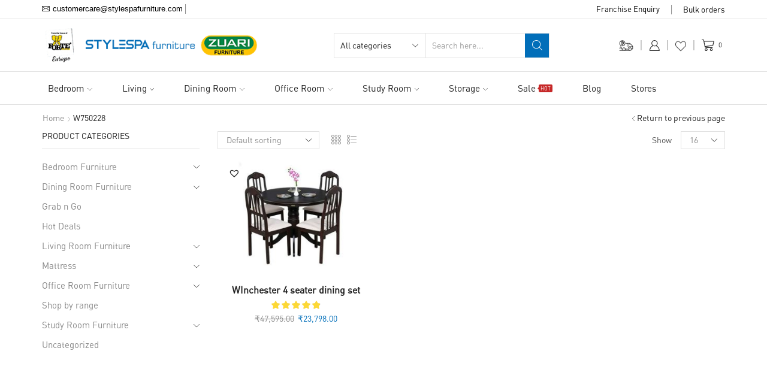

--- FILE ---
content_type: text/html; charset=UTF-8
request_url: https://www.stylespafurniture.com/table-code/w750228/
body_size: 289563
content:
<!DOCTYPE html>
<html lang="en-US" xmlns:og="http://opengraphprotocol.org/schema/" xmlns:fb="http://www.facebook.com/2008/fbml" >
<head>
	<meta charset="UTF-8" />
	<meta name="viewport" content="width=device-width, initial-scale=1.0, maximum-scale=1.0, user-scalable=0" />

	<meta name='robots' content='max-image-preview:large' />

	<!-- This site is optimized with the Yoast SEO plugin v15.1.1 - https://yoast.com/wordpress/plugins/seo/ -->
	<title>W750228 Archives - StyleSpa</title>
	<meta name="robots" content="index, follow, max-snippet:-1, max-image-preview:large, max-video-preview:-1" />
	<link rel="canonical" href="https://www.stylespafurniture.com/table-code/w750228/" />
	<meta property="og:locale" content="en_US" />
	<meta property="og:type" content="article" />
	<meta property="og:title" content="W750228 Archives - StyleSpa" />
	<meta property="og:url" content="https://www.stylespafurniture.com/table-code/w750228/" />
	<meta property="og:site_name" content="StyleSpa" />
	<meta name="twitter:card" content="summary_large_image" />
	<script type="application/ld+json" class="yoast-schema-graph">{"@context":"https://schema.org","@graph":[{"@type":"WebSite","@id":"https://www.stylespafurniture.com/#website","url":"https://www.stylespafurniture.com/","name":"StyleSpa Furniture","description":"Furnitures","potentialAction":[{"@type":"SearchAction","target":"https://www.stylespafurniture.com/?s={search_term_string}","query-input":"required name=search_term_string"}],"inLanguage":"en-US"},{"@type":"CollectionPage","@id":"https://www.stylespafurniture.com/table-code/w750228/#webpage","url":"https://www.stylespafurniture.com/table-code/w750228/","name":"W750228 Archives - StyleSpa","isPartOf":{"@id":"https://www.stylespafurniture.com/#website"},"inLanguage":"en-US","potentialAction":[{"@type":"ReadAction","target":["https://www.stylespafurniture.com/table-code/w750228/"]}]}]}</script>
	<!-- / Yoast SEO plugin. -->


<link rel='dns-prefetch' href='//maps.googleapis.com' />
<link rel='dns-prefetch' href='//s.w.org' />
<link rel="alternate" type="application/rss+xml" title="StyleSpa &raquo; Feed" href="https://www.stylespafurniture.com/feed/" />
<link rel="alternate" type="application/rss+xml" title="StyleSpa &raquo; Comments Feed" href="https://www.stylespafurniture.com/comments/feed/" />
<link rel="alternate" type="application/rss+xml" title="StyleSpa &raquo; W750228 Table Code Feed" href="https://www.stylespafurniture.com/table-code/w750228/feed/" />
		<script type="text/javascript">
			window._wpemojiSettings = {"baseUrl":"https:\/\/s.w.org\/images\/core\/emoji\/13.1.0\/72x72\/","ext":".png","svgUrl":"https:\/\/s.w.org\/images\/core\/emoji\/13.1.0\/svg\/","svgExt":".svg","source":{"concatemoji":"https:\/\/www.stylespafurniture.com\/wp-includes\/js\/wp-emoji-release.min.js?ver=5.8.12"}};
			!function(e,a,t){var n,r,o,i=a.createElement("canvas"),p=i.getContext&&i.getContext("2d");function s(e,t){var a=String.fromCharCode;p.clearRect(0,0,i.width,i.height),p.fillText(a.apply(this,e),0,0);e=i.toDataURL();return p.clearRect(0,0,i.width,i.height),p.fillText(a.apply(this,t),0,0),e===i.toDataURL()}function c(e){var t=a.createElement("script");t.src=e,t.defer=t.type="text/javascript",a.getElementsByTagName("head")[0].appendChild(t)}for(o=Array("flag","emoji"),t.supports={everything:!0,everythingExceptFlag:!0},r=0;r<o.length;r++)t.supports[o[r]]=function(e){if(!p||!p.fillText)return!1;switch(p.textBaseline="top",p.font="600 32px Arial",e){case"flag":return s([127987,65039,8205,9895,65039],[127987,65039,8203,9895,65039])?!1:!s([55356,56826,55356,56819],[55356,56826,8203,55356,56819])&&!s([55356,57332,56128,56423,56128,56418,56128,56421,56128,56430,56128,56423,56128,56447],[55356,57332,8203,56128,56423,8203,56128,56418,8203,56128,56421,8203,56128,56430,8203,56128,56423,8203,56128,56447]);case"emoji":return!s([10084,65039,8205,55357,56613],[10084,65039,8203,55357,56613])}return!1}(o[r]),t.supports.everything=t.supports.everything&&t.supports[o[r]],"flag"!==o[r]&&(t.supports.everythingExceptFlag=t.supports.everythingExceptFlag&&t.supports[o[r]]);t.supports.everythingExceptFlag=t.supports.everythingExceptFlag&&!t.supports.flag,t.DOMReady=!1,t.readyCallback=function(){t.DOMReady=!0},t.supports.everything||(n=function(){t.readyCallback()},a.addEventListener?(a.addEventListener("DOMContentLoaded",n,!1),e.addEventListener("load",n,!1)):(e.attachEvent("onload",n),a.attachEvent("onreadystatechange",function(){"complete"===a.readyState&&t.readyCallback()})),(n=t.source||{}).concatemoji?c(n.concatemoji):n.wpemoji&&n.twemoji&&(c(n.twemoji),c(n.wpemoji)))}(window,document,window._wpemojiSettings);
		</script>
		<style type="text/css">
img.wp-smiley,
img.emoji {
	display: inline !important;
	border: none !important;
	box-shadow: none !important;
	height: 1em !important;
	width: 1em !important;
	margin: 0 .07em !important;
	vertical-align: -0.1em !important;
	background: none !important;
	padding: 0 !important;
}
</style>
	<link rel='stylesheet' id='font-awesome-css'  href='https://www.stylespafurniture.com/wp-content/plugins/advanced-product-labels-for-woocommerce/berocket/assets/css/font-awesome.min.css?ver=5.8.12' type='text/css' media='all' />
<link rel='stylesheet' id='berocket_products_label_style-css'  href='https://www.stylespafurniture.com/wp-content/plugins/advanced-product-labels-for-woocommerce/css/frontend.css?ver=1.2.3.1' type='text/css' media='all' />
<style id='berocket_products_label_style-inline-css' type='text/css'>

        .berocket_better_labels:before,
        .berocket_better_labels:after {
            clear: both;
            content: " ";
            display: block;
        }
        .berocket_better_labels.berocket_better_labels_image {
            position: absolute!important;
            top: 0px!important;
            bottom: 0px!important;
            left: 0px!important;
            right: 0px!important;
            pointer-events: none;
        }
        .berocket_better_labels.berocket_better_labels_image * {
            pointer-events: none;
        }
        .berocket_better_labels.berocket_better_labels_image img,
        .berocket_better_labels.berocket_better_labels_image .fa,
        .berocket_better_labels.berocket_better_labels_image .berocket_color_label,
        .berocket_better_labels.berocket_better_labels_image .berocket_image_background,
        .berocket_better_labels .berocket_better_labels_line .br_alabel,
        .berocket_better_labels .berocket_better_labels_line .br_alabel span {
            pointer-events: all;
        }
        .berocket_better_labels .berocket_color_label,
        .br_alabel .berocket_color_label {
            width: 100%;
            height: 100%;
            display: block;
        }
        .berocket_better_labels .berocket_better_labels_position_left {
            text-align:left;
            float: left;
            clear: left;
        }
        .berocket_better_labels .berocket_better_labels_position_center {
            text-align:center;
        }
        .berocket_better_labels .berocket_better_labels_position_right {
            text-align:right;
            float: right;
            clear: right;
        }
        .berocket_better_labels.berocket_better_labels_label {
            clear: both
        }
        .berocket_better_labels .berocket_better_labels_line {
            line-height: 1px;
        }
        .berocket_better_labels.berocket_better_labels_label .berocket_better_labels_line {
            clear: none;
        }
        .berocket_better_labels .berocket_better_labels_position_left .berocket_better_labels_line {
            clear: left;
        }
        .berocket_better_labels .berocket_better_labels_position_right .berocket_better_labels_line {
            clear: right;
        }
        .berocket_better_labels .berocket_better_labels_line .br_alabel {
            display: inline-block;
            position: relative;
            top: 0!important;
            left: 0!important;
            right: 0!important;
            line-height: 1px;
        }
</style>
<link rel='stylesheet' id='wp-block-library-css'  href='https://www.stylespafurniture.com/wp-includes/css/dist/block-library/style.min.css?ver=5.8.12' type='text/css' media='all' />
<link rel='stylesheet' id='wc-blocks-vendors-style-css'  href='https://www.stylespafurniture.com/wp-content/plugins/woocommerce/packages/woocommerce-blocks/build/wc-blocks-vendors-style.css?ver=5.5.1' type='text/css' media='all' />
<link rel='stylesheet' id='wc-blocks-style-css'  href='https://www.stylespafurniture.com/wp-content/plugins/woocommerce/packages/woocommerce-blocks/build/wc-blocks-style.css?ver=5.5.1' type='text/css' media='all' />
<link rel='stylesheet' id='rs-plugin-settings-css'  href='https://www.stylespafurniture.com/wp-content/plugins/revslider/public/assets/css/settings.css?ver=5.4.8' type='text/css' media='all' />
<style id='rs-plugin-settings-inline-css' type='text/css'>
#rs-demo-id {}
</style>
<link rel='stylesheet' id='woo-custom-related-products-css'  href='https://www.stylespafurniture.com/wp-content/plugins/woo-custom-related-products/public/css/woo-custom-related-products-public.css' type='text/css' media='all' />
<link rel='stylesheet' id='wdap-frontend.css-css'  href='https://www.stylespafurniture.com/wp-content/plugins/woocommerce-delivery-area-pro-customized/assets/css/wdap-frontend.css?ver=5.8.12' type='text/css' media='all' />
<link rel='stylesheet' id='wdap-template.css-css'  href='https://www.stylespafurniture.com/wp-content/plugins/woocommerce-delivery-area-pro-customized/assets/css/wdap-template.css?ver=5.8.12' type='text/css' media='all' />
<link rel='stylesheet' id='select2.css-css'  href='https://www.stylespafurniture.com/wp-content/plugins/woocommerce-delivery-area-pro-customized/assets/css/select2.css?ver=5.8.12' type='text/css' media='all' />
<link rel='stylesheet' id='select2-bootstrap.css-css'  href='https://www.stylespafurniture.com/wp-content/plugins/woocommerce-delivery-area-pro-customized/assets/css/select2-bootstrap.css?ver=5.8.12' type='text/css' media='all' />
<style id='woocommerce-inline-inline-css' type='text/css'>
.woocommerce form .form-row .required { visibility: visible; }
</style>
<link rel='stylesheet' id='wpsl-styles-css'  href='https://www.stylespafurniture.com/wp-content/plugins/wp-store-locator/css/styles.min.css?ver=2.2.234' type='text/css' media='all' />
<link rel='preload' as='font' type='font/woff2' crossorigin='anonymous' id='tinvwl-webfont-font-css'  href='https://www.stylespafurniture.com/wp-content/plugins/ti-woocommerce-wishlist/assets/fonts/tinvwl-webfont.woff2?ver=xu2uyi'  media='all' />
<link rel='stylesheet' id='tinvwl-webfont-css'  href='https://www.stylespafurniture.com/wp-content/plugins/ti-woocommerce-wishlist/assets/css/webfont.min.css?ver=1.28.3' type='text/css' media='all' />
<link rel='stylesheet' id='tinvwl-css'  href='https://www.stylespafurniture.com/wp-content/plugins/ti-woocommerce-wishlist/assets/css/public.min.css?ver=1.28.3' type='text/css' media='all' />
<link rel='stylesheet' id='woo-slg-public-style-css'  href='https://www.stylespafurniture.com/wp-content/plugins/woo-social-login/includes/css/style-public.css?ver=2.2.2' type='text/css' media='all' />
<link rel='stylesheet' id='popup-maker-site-css'  href='https://www.stylespafurniture.com/wp-content/plugins/popup-maker/assets/css/pum-site.min.css?ver=1.16.2' type='text/css' media='all' />
<style id='popup-maker-site-inline-css' type='text/css'>
/* Popup Google Fonts */
@import url('//fonts.googleapis.com/css?family=Montserrat:100');

/* Popup Theme 8138: Enterprise Blue */
.pum-theme-8138, .pum-theme-enterprise-blue { background-color: rgba( 0, 0, 0, 0.70 ) } 
.pum-theme-8138 .pum-container, .pum-theme-enterprise-blue .pum-container { padding: 20px; border-radius: 4px; border: 1px none #000000; box-shadow: 0px 10px 25px 4px rgba( 2, 2, 2, 0.50 ); background-color: rgba( 255, 255, 255, 1.00 ) } 
.pum-theme-8138 .pum-title, .pum-theme-enterprise-blue .pum-title { color: #315b7c; text-align: left; text-shadow: 0px 0px 0px rgba( 2, 2, 2, 0.23 ); font-family: inherit; font-weight: 100; font-size: 34px; line-height: 36px } 
.pum-theme-8138 .pum-content, .pum-theme-enterprise-blue .pum-content { color: #2d2d2d; font-family: inherit; font-weight: 100 } 
.pum-theme-8138 .pum-content + .pum-close, .pum-theme-enterprise-blue .pum-content + .pum-close { position: absolute; height: 28px; width: 28px; left: auto; right: 8px; bottom: auto; top: 8px; padding: 4px; color: #ffffff; font-family: Times New Roman; font-weight: 100; font-size: 20px; line-height: 20px; border: 1px none #ffffff; border-radius: 42px; box-shadow: 0px 0px 0px 0px rgba( 2, 2, 2, 0.23 ); text-shadow: 0px 0px 0px rgba( 0, 0, 0, 0.23 ); background-color: rgba( 49, 91, 124, 1.00 ) } 

/* Popup Theme 8137: Light Box */
.pum-theme-8137, .pum-theme-lightbox { background-color: rgba( 0, 0, 0, 0.60 ) } 
.pum-theme-8137 .pum-container, .pum-theme-lightbox .pum-container { padding: 22px; border-radius: 3px; border: 8px solid #000000; box-shadow: 0px 0px 30px 0px rgba( 2, 2, 2, 1.00 ); background-color: rgba( 255, 255, 255, 1.00 ) } 
.pum-theme-8137 .pum-title, .pum-theme-lightbox .pum-title { color: #000000; text-align: left; text-shadow: 0px 0px 0px rgba( 2, 2, 2, 0.23 ); font-family: inherit; font-weight: 100; font-size: 32px; line-height: 36px } 
.pum-theme-8137 .pum-content, .pum-theme-lightbox .pum-content { color: #000000; font-family: inherit; font-weight: 100 } 
.pum-theme-8137 .pum-content + .pum-close, .pum-theme-lightbox .pum-content + .pum-close { position: absolute; height: 26px; width: 26px; left: auto; right: -13px; bottom: auto; top: -13px; padding: 0px; color: #ffffff; font-family: Arial; font-weight: 100; font-size: 24px; line-height: 24px; border: 2px solid #ffffff; border-radius: 26px; box-shadow: 0px 0px 15px 1px rgba( 2, 2, 2, 0.75 ); text-shadow: 0px 0px 0px rgba( 0, 0, 0, 0.23 ); background-color: rgba( 0, 0, 0, 1.00 ) } 

/* Popup Theme 9078: Content Only - For use with page builders or block editor */
.pum-theme-9078, .pum-theme-content-only { background-color: rgba( 0, 0, 0, 0.70 ) } 
.pum-theme-9078 .pum-container, .pum-theme-content-only .pum-container { padding: 0px; border-radius: 0px; border: 1px none #000000; box-shadow: 0px 0px 0px 0px rgba( 2, 2, 2, 0.00 ) } 
.pum-theme-9078 .pum-title, .pum-theme-content-only .pum-title { color: #000000; text-align: left; text-shadow: 0px 0px 0px rgba( 2, 2, 2, 0.23 ); font-family: inherit; font-weight: 400; font-size: 32px; line-height: 36px } 
.pum-theme-9078 .pum-content, .pum-theme-content-only .pum-content { color: #8c8c8c; font-family: inherit; font-weight: 400 } 
.pum-theme-9078 .pum-content + .pum-close, .pum-theme-content-only .pum-content + .pum-close { position: absolute; height: 18px; width: 18px; left: auto; right: 7px; bottom: auto; top: 7px; padding: 0px; color: #000000; font-family: inherit; font-weight: 700; font-size: 20px; line-height: 20px; border: 1px none #ffffff; border-radius: 15px; box-shadow: 0px 0px 0px 0px rgba( 2, 2, 2, 0.00 ); text-shadow: 0px 0px 0px rgba( 0, 0, 0, 0.00 ); background-color: rgba( 255, 255, 255, 0.00 ) } 

/* Popup Theme 8692: Floating Bar - Soft Blue */
.pum-theme-8692, .pum-theme-floating-bar { background-color: rgba( 255, 255, 255, 0.00 ) } 
.pum-theme-8692 .pum-container, .pum-theme-floating-bar .pum-container { padding: 8px; border-radius: 0px; border: 1px none #000000; box-shadow: 1px 1px 3px 0px rgba( 2, 2, 2, 0.23 ); background-color: rgba( 238, 246, 252, 1.00 ) } 
.pum-theme-8692 .pum-title, .pum-theme-floating-bar .pum-title { color: #505050; text-align: left; text-shadow: 0px 0px 0px rgba( 2, 2, 2, 0.23 ); font-family: inherit; font-weight: 400; font-size: 32px; line-height: 36px } 
.pum-theme-8692 .pum-content, .pum-theme-floating-bar .pum-content { color: #505050; font-family: inherit; font-weight: 400 } 
.pum-theme-8692 .pum-content + .pum-close, .pum-theme-floating-bar .pum-content + .pum-close { position: absolute; height: 18px; width: 18px; left: auto; right: 5px; bottom: auto; top: 50%; padding: 0px; color: #505050; font-family: Sans-Serif; font-weight: 700; font-size: 15px; line-height: 18px; border: 1px solid #505050; border-radius: 15px; box-shadow: 0px 0px 0px 0px rgba( 2, 2, 2, 0.00 ); text-shadow: 0px 0px 0px rgba( 0, 0, 0, 0.00 ); background-color: rgba( 255, 255, 255, 0.00 ); transform: translate(0, -50%) } 

/* Popup Theme 8693: Floating Bar - Soft Blue */
.pum-theme-8693, .pum-theme-floating-bar-2 { background-color: rgba( 255, 255, 255, 0.00 ) } 
.pum-theme-8693 .pum-container, .pum-theme-floating-bar-2 .pum-container { padding: 8px; border-radius: 0px; border: 1px none #000000; box-shadow: 1px 1px 3px 0px rgba( 2, 2, 2, 0.23 ); background-color: rgba( 238, 246, 252, 1.00 ) } 
.pum-theme-8693 .pum-title, .pum-theme-floating-bar-2 .pum-title { color: #505050; text-align: left; text-shadow: 0px 0px 0px rgba( 2, 2, 2, 0.23 ); font-family: inherit; font-weight: 400; font-size: 32px; line-height: 36px } 
.pum-theme-8693 .pum-content, .pum-theme-floating-bar-2 .pum-content { color: #505050; font-family: inherit; font-weight: 400 } 
.pum-theme-8693 .pum-content + .pum-close, .pum-theme-floating-bar-2 .pum-content + .pum-close { position: absolute; height: 18px; width: 18px; left: auto; right: 5px; bottom: auto; top: 50%; padding: 0px; color: #505050; font-family: Sans-Serif; font-weight: 700; font-size: 15px; line-height: 18px; border: 1px solid #505050; border-radius: 15px; box-shadow: 0px 0px 0px 0px rgba( 2, 2, 2, 0.00 ); text-shadow: 0px 0px 0px rgba( 0, 0, 0, 0.00 ); background-color: rgba( 255, 255, 255, 0.00 ); transform: translate(0, -50%) } 

/* Popup Theme 8136: Default Theme */
.pum-theme-8136, .pum-theme-default-theme { background-color: rgba( 255, 255, 255, 1.00 ) } 
.pum-theme-8136 .pum-container, .pum-theme-default-theme .pum-container { padding: 18px; border-radius: 0px; border: 1px none #000000; box-shadow: 1px 1px 3px 0px rgba( 2, 2, 2, 0.23 ); background-color: rgba( 249, 249, 249, 1.00 ) } 
.pum-theme-8136 .pum-title, .pum-theme-default-theme .pum-title { color: #000000; text-align: left; text-shadow: 0px 0px 0px rgba( 2, 2, 2, 0.23 ); font-family: inherit; font-weight: 400; font-size: 32px; font-style: normal; line-height: 36px } 
.pum-theme-8136 .pum-content, .pum-theme-default-theme .pum-content { color: #8c8c8c; font-family: inherit; font-weight: 400; font-style: inherit } 
.pum-theme-8136 .pum-content + .pum-close, .pum-theme-default-theme .pum-content + .pum-close { position: absolute; height: auto; width: auto; left: auto; right: 0px; bottom: auto; top: 0px; padding: 8px; color: #ffffff; font-family: inherit; font-weight: 400; font-size: 12px; font-style: inherit; line-height: 36px; border: 1px none #ffffff; border-radius: 0px; box-shadow: 1px 1px 3px 0px rgba( 2, 2, 2, 0.23 ); text-shadow: 0px 0px 0px rgba( 0, 0, 0, 0.23 ); background-color: rgba( 0, 183, 205, 1.00 ) } 

/* Popup Theme 8139: Hello Box */
.pum-theme-8139, .pum-theme-hello-box { background-color: rgba( 0, 0, 0, 0.75 ) } 
.pum-theme-8139 .pum-container, .pum-theme-hello-box .pum-container { padding: 30px; border-radius: 80px; border: 14px solid #81d742; box-shadow: 0px 0px 0px 0px rgba( 2, 2, 2, 0.00 ); background-color: rgba( 255, 255, 255, 1.00 ) } 
.pum-theme-8139 .pum-title, .pum-theme-hello-box .pum-title { color: #2d2d2d; text-align: left; text-shadow: 0px 0px 0px rgba( 2, 2, 2, 0.23 ); font-family: Montserrat; font-weight: 100; font-size: 32px; line-height: 36px } 
.pum-theme-8139 .pum-content, .pum-theme-hello-box .pum-content { color: #2d2d2d; font-family: inherit; font-weight: 100 } 
.pum-theme-8139 .pum-content + .pum-close, .pum-theme-hello-box .pum-content + .pum-close { position: absolute; height: auto; width: auto; left: auto; right: -30px; bottom: auto; top: -30px; padding: 0px; color: #2d2d2d; font-family: Times New Roman; font-weight: 100; font-size: 32px; line-height: 28px; border: 1px none #ffffff; border-radius: 28px; box-shadow: 0px 0px 0px 0px rgba( 2, 2, 2, 0.23 ); text-shadow: 0px 0px 0px rgba( 0, 0, 0, 0.23 ); background-color: rgba( 255, 255, 255, 1.00 ) } 

/* Popup Theme 8140: Cutting Edge */
.pum-theme-8140, .pum-theme-cutting-edge { background-color: rgba( 0, 0, 0, 0.50 ) } 
.pum-theme-8140 .pum-container, .pum-theme-cutting-edge .pum-container { padding: 18px; border-radius: 0px; border: 1px none #000000; box-shadow: 0px 10px 25px 0px rgba( 2, 2, 2, 0.50 ); background-color: rgba( 30, 115, 190, 1.00 ) } 
.pum-theme-8140 .pum-title, .pum-theme-cutting-edge .pum-title { color: #ffffff; text-align: left; text-shadow: 0px 0px 0px rgba( 2, 2, 2, 0.23 ); font-family: Sans-Serif; font-weight: 100; font-size: 26px; line-height: 28px } 
.pum-theme-8140 .pum-content, .pum-theme-cutting-edge .pum-content { color: #ffffff; font-family: inherit; font-weight: 100 } 
.pum-theme-8140 .pum-content + .pum-close, .pum-theme-cutting-edge .pum-content + .pum-close { position: absolute; height: 24px; width: 24px; left: auto; right: 0px; bottom: auto; top: 0px; padding: 0px; color: #1e73be; font-family: Times New Roman; font-weight: 100; font-size: 32px; line-height: 24px; border: 1px none #ffffff; border-radius: 0px; box-shadow: -1px 1px 1px 0px rgba( 2, 2, 2, 0.10 ); text-shadow: -1px 1px 1px rgba( 0, 0, 0, 0.10 ); background-color: rgba( 238, 238, 34, 1.00 ) } 

/* Popup Theme 8141: Framed Border */
.pum-theme-8141, .pum-theme-framed-border { background-color: rgba( 255, 255, 255, 0.50 ) } 
.pum-theme-8141 .pum-container, .pum-theme-framed-border .pum-container { padding: 18px; border-radius: 0px; border: 20px outset #dd3333; box-shadow: 1px 1px 3px 0px rgba( 2, 2, 2, 0.97 ) inset; background-color: rgba( 255, 251, 239, 1.00 ) } 
.pum-theme-8141 .pum-title, .pum-theme-framed-border .pum-title { color: #000000; text-align: left; text-shadow: 0px 0px 0px rgba( 2, 2, 2, 0.23 ); font-family: inherit; font-weight: 100; font-size: 32px; line-height: 36px } 
.pum-theme-8141 .pum-content, .pum-theme-framed-border .pum-content { color: #2d2d2d; font-family: inherit; font-weight: 100 } 
.pum-theme-8141 .pum-content + .pum-close, .pum-theme-framed-border .pum-content + .pum-close { position: absolute; height: 20px; width: 20px; left: auto; right: -20px; bottom: auto; top: -20px; padding: 0px; color: #ffffff; font-family: Tahoma; font-weight: 700; font-size: 16px; line-height: 18px; border: 1px none #ffffff; border-radius: 0px; box-shadow: 0px 0px 0px 0px rgba( 2, 2, 2, 0.23 ); text-shadow: 0px 0px 0px rgba( 0, 0, 0, 0.23 ); background-color: rgba( 0, 0, 0, 0.55 ) } 


</style>
<link rel='stylesheet' id='cf7-grid-layout-css'  href='https://www.stylespafurniture.com/wp-content/plugins/cf7-grid-layout/public/css/min/cf7-grid-layout-public.css?ver=4.11.7' type='text/css' media='all' />
<link rel='stylesheet' id='smart-grid-css'  href='https://www.stylespafurniture.com/wp-content/plugins/cf7-grid-layout/assets/css.gs/smart-grid.min.css?ver=4.11.7' type='text/css' media='all' />
<style id='smart-grid-inline-css' type='text/css'>
:root {--max-cf7sg-form-width: 940px } @media (max-width: 480px) {.cf7sg-container .cf7-smart-grid.has-grid form .container .row .columns {float: none;margin: 0;width: 100%;}}
</style>
<link rel='stylesheet' id='dashicons-css'  href='https://www.stylespafurniture.com/wp-includes/css/dashicons.min.css?ver=5.8.12' type='text/css' media='all' />
<link rel='stylesheet' id='js_composer_front-css'  href='https://www.stylespafurniture.com/wp-content/plugins/js_composer/assets/css/js_composer.min.css?ver=6.1' type='text/css' media='all' />
<link rel='stylesheet' id='etheme_customizer_frontend_css-css'  href='https://www.stylespafurniture.com/wp-content/plugins/et-core-plugin/app/models/customizer/frontend/css/etheme_builder-styles.css?ver=5.8.12' type='text/css' media='all' />
<link rel='stylesheet' id='fa-css'  href='https://www.stylespafurniture.com/wp-content/themes/xstore/css/font-awesome.min.css?ver=6.3.1' type='text/css' media='all' />
<link rel='stylesheet' id='bootstrap-css'  href='https://www.stylespafurniture.com/wp-content/themes/xstore/css/bootstrap.min.css?ver=6.3.1' type='text/css' media='all' />
<link rel='stylesheet' id='parent-style-css'  href='https://www.stylespafurniture.com/wp-content/themes/xstore/style.css?ver=6.3.1' type='text/css' media='all' />
<link rel='stylesheet' id='secondary-style-css'  href='https://www.stylespafurniture.com/wp-content/themes/xstore/css/secondary-menu.css?ver=6.3.1' type='text/css' media='all' />
<style id='xstore-icons-font-inline-css' type='text/css'>
@font-face {
				  font-family: 'xstore-icons';
				  src:
				    url('https://www.stylespafurniture.com/wp-content/themes/xstore/fonts/xstore-icons-light.ttf') format('truetype'),
				    url('https://www.stylespafurniture.com/wp-content/themes/xstore/fonts/xstore-icons-light.woff2') format('woff2'),
				    url('https://www.stylespafurniture.com/wp-content/themes/xstore/fonts/xstore-icons-light.woff') format('woff'),
				    url('https://www.stylespafurniture.com/wp-content/themes/xstore/fonts/xstore-icons-light.svg#xstore-icons') format('svg');
				  font-weight: normal;
				  font-style: normal;
				}
</style>
<style id='et-options-style-inline-css' type='text/css'>
              .header-main-menu2.et_element-top-level .menu {
                margin-right:-15px;
                margin-left:-15px;
              }
            
              @media only screen and (max-width: 992px) {

                .mob-hide {
                  display: none;
                }

                .mob-full-width {
                    width: 100% !important;
                }

                .mob-full-width-children > * {
                    width: 100%;
                }

                .mob-et-content-right .et-mini-content,
                .mob-et-content-right .ajax-search-form .ajax-results-wrapper {
                  left: auto;
                  right: 0;
                }

                .mob-et-content-left .et-mini-content,
                .mob-et-content-left .ajax-search-form .ajax-results-wrapper {
                  right: auto;
                  left: 0;
                }

                /* alignments on mobile */

                .mob-align-start {
                  text-align: start;
                }

                .mob-align-center {
                  text-align: center;
                }

                .mob-align-end {
                  text-align: end;
                }

                .mob-align-justify {
                  text-align: justify;
                }

                /* justify content */
                .mob-justify-content-start {
                  justify-content: flex-start;
                  text-align: start
                }
                .mob-justify-content-end {
                  justify-content: flex-end;
                  text-align: end
                }
                .mob-justify-content-center {
                  justify-content: center;
                  text-align: center
                }
                .mob-justify-content-between {
                  justify-content: space-between;
                }
                .mob-justify-content-around {
                  justify-content: space-around;
                }
                .mob-justify-content-inherit {
                  justify-content: inherit;
                  text-align: inherit
                }

                .mob-flex-wrap {
                    flex-wrap: wrap;
                }
            }

            @media only screen and (min-width: 993px) {
              .dt-hide {
                display: none;
              }
            }

            
</style>
<script type='text/javascript' src='https://www.stylespafurniture.com/wp-includes/js/jquery/jquery.min.js?ver=3.6.0' id='jquery-core-js'></script>
<script type='text/javascript' src='https://www.stylespafurniture.com/wp-includes/js/jquery/jquery-migrate.min.js?ver=3.3.2' id='jquery-migrate-js'></script>
<script type='text/javascript' src='https://www.stylespafurniture.com/wp-content/plugins/revslider/public/assets/js/jquery.themepunch.tools.min.js?ver=5.4.8' id='tp-tools-js'></script>
<script type='text/javascript' src='https://www.stylespafurniture.com/wp-content/plugins/revslider/public/assets/js/jquery.themepunch.revolution.min.js?ver=5.4.8' id='revmin-js'></script>
<script type='text/javascript' src='https://www.stylespafurniture.com/wp-content/plugins/woo-custom-related-products/public/js/woo-custom-related-products-public.js' id='woo-custom-related-products-js'></script>
<script type='text/javascript' id='wdap-frontend.js-js-extra'>
/* <![CDATA[ */
var wdap_settings_obj = {"ajax_url":"https:\/\/www.stylespafurniture.com\/wp-admin\/admin-ajax.php","nonce":"e8838a72c6","exclude_countries":[],"marker_country_restrict":"1","is_api_key":"yes","range_circle_ui":{"strokeColor":"#FF0000","strokeOpacity":1,"strokeWeight":1,"fillColor":"#FF0000","fillOpacity":0.5},"mapsettings":{"zoom":"5","centerlat":"40.73061","sicon_url":"https:\/\/www.stylespafurniture.com\/wp-content\/plugins\/woocommerce-delivery-area-pro-customized\/assets\/images\/\/pin_blue.png","centerlng":"-73.935242","style":"","enable_restrict":"","enable_markers_on_map":"true","enable_bound":"true","enable_polygon_on_map":"true","restrict_country":"AX"},"errormessages":{"empty":"Please enter zip code.","na":" Product Not Available ","a":" Product Available","invld":"Invalid Zipcode.","p":"Products are ","th":"Availability Status ","pr":"Products ","summary":"{no_products_available} Available, {no_products_unavailable} Unavailable ","error_msg_color":"#ff0000","success_msg_color":"#209620"},"shortcode_settings":{"wdap_address_empty":"Please enter your address.","address_not_shipable":"Sorry, We do not provide shipping in this area.","address_shipable":"Yes, We provide shipping in this area.","prlist_error":"Please select at least one product.","form_success_msg_color":"#209620","form_error_msg_color":"#ff0000"},"shortcode_map":{"enable":true,"zoom":"5","centerlat":"40.73061","centerlng":"-73.935242","style":""},"can_be_delivered_redirect_url":"","cannot_be_delivered_redirect_url":"","loader_image":"https:\/\/www.stylespafurniture.com\/wp-content\/plugins\/woocommerce-delivery-area-pro-customized\/assets\/images\/loader.gif","enable_autosuggest_checkout":"true","enable_cart_validation":"true","enable_cached_result":""};
/* ]]> */
</script>
<script type='text/javascript' src='https://www.stylespafurniture.com/wp-content/plugins/woocommerce-delivery-area-pro-customized/assets/js/wdap-frontend.js?ver=96' id='wdap-frontend.js-js'></script>
<script type='text/javascript' src='https://www.stylespafurniture.com/wp-content/plugins/woocommerce-delivery-area-pro-customized/assets/js/select2.js?ver=61' id='select2.js-js'></script>
<script type='text/javascript' src='https://maps.googleapis.com/maps/api/js?key=AIzaSyAz5WAWXEYq2RDcbfuGZny0eVmWnwsM2N8&#038;libraries=drawing%2Cgeometry%2Cplaces&#038;language=en&#038;ver=5.8.12' id='front-gmaps-js'></script>
<script type='text/javascript' src='https://www.stylespafurniture.com/wp-content/plugins/woocommerce-delivery-area-pro-customized/assets/js/jquery.cookie.js?ver=5.8.12' id='wdap-jquery-cookie-js'></script>
<script type='text/javascript' src='https://www.stylespafurniture.com/wp-content/plugins/woocommerce/assets/js/jquery-blockui/jquery.blockUI.min.js?ver=2.7.0-wc.5.6.2' id='jquery-blockui-js'></script>
<script type='text/javascript' id='wc-add-to-cart-js-extra'>
/* <![CDATA[ */
var wc_add_to_cart_params = {"ajax_url":"\/wp-admin\/admin-ajax.php","wc_ajax_url":"\/?wc-ajax=%%endpoint%%","i18n_view_cart":"View cart","cart_url":"https:\/\/www.stylespafurniture.com\/cart\/","is_cart":"","cart_redirect_after_add":"no"};
/* ]]> */
</script>
<script type='text/javascript' src='https://www.stylespafurniture.com/wp-content/plugins/woocommerce/assets/js/frontend/add-to-cart.min.js?ver=5.6.2' id='wc-add-to-cart-js'></script>
<script type='text/javascript' src='https://www.stylespafurniture.com/wp-content/plugins/js_composer/assets/js/vendors/woocommerce-add-to-cart.js?ver=6.1' id='vc_woocommerce-add-to-cart-js-js'></script>
<script type='text/javascript' src='https://www.stylespafurniture.com/wp-includes/js/underscore.min.js?ver=1.13.1' id='underscore-js'></script>
<script type='text/javascript' id='wp-util-js-extra'>
/* <![CDATA[ */
var _wpUtilSettings = {"ajax":{"url":"\/wp-admin\/admin-ajax.php"}};
/* ]]> */
</script>
<script type='text/javascript' src='https://www.stylespafurniture.com/wp-includes/js/wp-util.min.js?ver=5.8.12' id='wp-util-js'></script>
<script type='text/javascript' id='etheme-js-extra'>
/* <![CDATA[ */
var etConfig = {"ajaxurl":"https:\/\/www.stylespafurniture.com\/wp-admin\/admin-ajax.php","noresults":"No results were found!","successfullyAdded":"Product added.","checkCart":"Please check your <a href='https:\/\/www.stylespafurniture.com\/cart\/'>cart.<\/a>","catsAccordion":"1","contBtn":"Continue shopping","checkBtn":"Checkout","menuBack":"Back","woocommerce":"1","ajaxProductNotify":"1","notices":{"ajax-filters":"Ajax error: cannot get filters result","post-product":"Ajax error: cannot get post\/product result","products":"Ajax error: cannot get products result","posts":"Ajax error: cannot get posts result","element":"Ajax error: cannot get element result","portfolio":"Ajax error: problem with ajax et_portfolio_ajax action","portfolio-pagination":"Ajax error: problem with ajax et_portfolio_ajax_pagination action","menu":"Ajax error: problem with ajax menu_posts action"},"variationGallery":"1","archiveVariationGallery":""};
/* ]]> */
</script>
<script type='text/javascript' src='https://www.stylespafurniture.com/wp-content/themes/xstore/js/etheme.min.js?ver=6.3.1' id='etheme-js'></script>
<script type='text/javascript' id='et-woo-swatches-js-extra'>
/* <![CDATA[ */
var sten_wc_params = {"ajax_url":"https:\/\/www.stylespafurniture.com\/wp-admin\/admin-ajax.php","is_customize_preview":"","is_singular_product":"","add_to_cart_btn_text":"Add  to cart","read_more_btn_text":"Read More","select_options_btn_text":"Select options","i18n_no_matching_variations_text":"Sorry, no products matched your selection. Please choose a different combination."};
/* ]]> */
</script>
<script type='text/javascript' src='https://www.stylespafurniture.com/wp-content/plugins/et-core-plugin/packages/st-woo-swatches/public/js/frontend.js?ver=1.0' id='et-woo-swatches-js'></script>
<script type='text/javascript' id='etheme_customizer_frontend_js-js-extra'>
/* <![CDATA[ */
var etCoreConfig = {"ajaxurl":"https:\/\/www.stylespafurniture.com\/wp-admin\/admin-ajax.php","noSuggestionNotice":"No results were found.","woocommerce":"1","header_builder":"1","single_product_builder":""};
/* ]]> */
</script>
<script type='text/javascript' src='https://www.stylespafurniture.com/wp-content/plugins/et-core-plugin/app/models/customizer/frontend/js/frontend-script.min.js?ver=5.8.12' id='etheme_customizer_frontend_js-js'></script>
<link rel="https://api.w.org/" href="https://www.stylespafurniture.com/wp-json/" /><link rel="EditURI" type="application/rsd+xml" title="RSD" href="https://www.stylespafurniture.com/xmlrpc.php?rsd" />
<link rel="wlwmanifest" type="application/wlwmanifest+xml" href="https://www.stylespafurniture.com/wp-includes/wlwmanifest.xml" /> 
<meta name="generator" content="WordPress 5.8.12" />
<meta name="generator" content="WooCommerce 5.6.2" />
<meta name="generator" content="STWooSwatches by SThemes"/>
<style>.product .images {position: relative;}</style><!-- Facebook Pixel Code -->
<script>
!function(f,b,e,v,n,t,s)
{if(f.fbq)return;n=f.fbq=function(){n.callMethod?
n.callMethod.apply(n,arguments):n.queue.push(arguments)};
if(!f._fbq)f._fbq=n;n.push=n;n.loaded=!0;n.version='2.0';
n.queue=[];t=b.createElement(e);t.async=!0;
t.src=v;s=b.getElementsByTagName(e)[0];
s.parentNode.insertBefore(t,s)}(window, document,'script',
'https://connect.facebook.net/en_US/fbevents.js');
fbq('init', '285200605863893');
fbq('track', 'PageView');
</script>
<noscript><img height="1" width="1" style="display:none"
src="https://www.facebook.com/tr?id=285200605863893&ev=PageView&noscript=1"
/></noscript>
<!-- End Facebook Pixel Code -->

<meta name="facebook-domain-verification" content="hqrmniytem2tg2j91dlo2e0apufwpk" />
<!-- Google tag (gtag.js) -->
<script async src="https://www.googletagmanager.com/gtag/js?id=G-WXNQ12F15R"></script>
<script>
  window.dataLayer = window.dataLayer || [];
  function gtag(){dataLayer.push(arguments);}
  gtag('js', new Date());

  gtag('config', 'G-WXNQ12F15R');
</script>

<!-- Google Tag Manager -->
<script>(function(w,d,s,l,i){w[l]=w[l]||[];w[l].push({'gtm.start':
new Date().getTime(),event:'gtm.js'});var f=d.getElementsByTagName(s)[0],
j=d.createElement(s),dl=l!='dataLayer'?'&l='+l:'';j.async=true;j.src=
'https://www.googletagmanager.com/gtm.js?id='+i+dl;f.parentNode.insertBefore(j,f);
})(window,document,'script','dataLayer','GTM-P6VTK4Q');</script>
<!-- End Google Tag Manager -->


<meta name="google-site-verification" content="-_PdpihVkXV1WgLXzuBrBCawuaUcdZDYlJ4EK7yQivQ" />			<style type="text/css">.classic input#wdapzipsumit {color:#ffffff;
				  background-color:#4f4e4d;}.classic .wdapziptextbox {border-color:#4f4e4d;} .default #wdapziptextbox{border:1px solid#4f4e4d;}</style>
						<script>
				var store_locations = [];
				var enable_filter_by_zipcode = false;
				var disable_zipcode_checking = false;
			</script>
							
				
				<div style="display: none;">
				
					<div id="phoen_login_data"><div class="woocommerce"> 
						
					<div class="col-set" id="customer_login">
						
						<div class="col" >
							
							<div class="result1"></div> 
							
								<h2>Login</h2>

								<form method="post" class="login" id="js_login">
								
																	
									<input type="hidden" value="661878e5ad" name="_wpnonce_phoe_login_pop_form" id="wpnonce_phoe_login_pop_form" />
							
									<p class="form-row form-row-wide">
										<label for="username">Username or email address <span class="required">*</span></label>
										<input type="text" class="input-text" name="username" id="username" value="">
									</p>
									<p class="form-row form-row-wide">
										<label for="password">Password <span class="required">*</span></label>
										<input class="input-text" type="password" name="password" id="password">
									</p>
									<p class="form-row">
										<input type="hidden" id="_wpnonce" name="_wpnonce" value="fd684f83cf">
										<input type="hidden" id="wp_http_referer1" name="_wp_http_referer" value="https://www.stylespafurniture.com/my-account/"><div class="loader1" style="display:none;" ><img src="https://www.stylespafurniture.com/wp-content/plugins/woocommerce-login-and-registration//assets/img/ajax-loader.gif"/></div>				
										<input type="submit" class="button js_login_log" name="login" value="Login" id="login1">
										<label for="rememberme" class="inline">
										<input name="rememberme" type="checkbox" id="rememberme" value="forever"> Remember me </label>
									</p>
								<p class="lost_password">
									<a href="https://www.stylespafurniture.com/my-account/lost-password/">Lost your password?</a>
								</p>
								<p>
									<a href="#" class="phoen_signup"> Sign Up</a>
								</p>
							</form>
						</div>
						
					</div> 
					</div>  
					</div>  <!-- end of login data -->
					
					<div id="phoen_signup_data">
					
					 <div class="woocommerce">        
				
					<div class="col-set" id="customer_login">
						<div class="col" >
							<div class="result2"></div>
							<h2>Register</h2>
							<form method="post" class="register" id="js_signup" >			

																	
									<input type="hidden" value="4358e32e20" name="_wpnonce_phoe_register_pop_form" id="wpnonce_phoe_register_pop_form" />
												
								<p class="form-row form-row-wide">
									<label for="reg_email">Email address <span class="required">*</span></label>
									<input type="email" class="input-text" name="email" id="reg_email_header" value="" >
								</p>			
									<p class="form-row form-row-wide">
										<label for="reg_password">Password <span class="required">*</span></label>
										<input type="password" class="input-text" name="password" id="reg_password_header" >
									</p>			
								<!-- Spam Trap -->
								<div style="left: -999em; position: absolute;"><label for="trap">Anti-spam</label><input type="text" name="email_2" id="trap" tabindex="-1"></div>						
								<p class="form-row">
									<input type="hidden" id="_wpnonce" name="_wpnonce" value="70c2c9e9dd"><input id="wp_http_referer" type="hidden" name="_wp_http_referer" value="https://www.stylespafurniture.com/my-account/">				
									<div class="loader_reg" style="display:none;" ><img src="https://www.stylespafurniture.com/wp-content/plugins/woocommerce-login-and-registration//assets/img/ajax-loader.gif"/></div>				
									<input type="submit" class="button phoen_reg" name="register_header" value="Register">
								</p>
								<p><a href="#" class="phoen_login" >Login</a>
							</form>
						</div>
					
					</div>
					</div>
					</div> <!-- end of signup data -->
					
				</div>	
				
				
				<div style="display: none;">
				
					<div id="phoen_login_data_val"><div class="woocommerce"> 
						
					<div class="col-set" id="customer_login" >
						
						<div class="col" >
							
							<div class="result1"></div> 
							
								<h2>Login</h2>

								<form method="post" class="login" id="js_login">
								
																	
									<input type="hidden" value="661878e5ad" name="_wpnonce_phoe_login_pop_form" id="wpnonce_phoe_login_pop_form" />
							
									<p class="form-row form-row-wide">
										<label for="username">Username or email address <span class="required">*</span></label>
										<input type="text" class="input-text" name="username" id="username" value="">
									</p>
									<p class="form-row form-row-wide">
										<label for="password">Password <span class="required">*</span></label>
										<input class="input-text" type="password" name="password" id="password">
									</p>
									<p class="form-row">
										<input type="hidden" id="_wpnonce" name="_wpnonce" value="fd684f83cf">
										<input type="hidden" id="wp_http_referer1" name="_wp_http_referer" value="https://www.stylespafurniture.com/my-account/"><div class="loader1" style="display:none;" ><img src="https://www.stylespafurniture.com/wp-content/plugins/woocommerce-login-and-registration//assets/img/ajax-loader.gif"/></div>				
										<input type="submit" class="button js_login_log" name="login" value="Login" id="login1">
										<label for="rememberme" class="inline">
										<input name="rememberme" type="checkbox" id="rememberme" value="forever"> Remember me </label>
									</p>
								<p class="lost_password">
									<a href="https://www.stylespafurniture.com/my-account/lost-password/">Lost your password?</a>
								</p>
							</form>
						</div>
						
					</div> 
					</div>  
					</div>  <!-- end of login data -->
				   
					<div id="phoen_signup_data_val">
					
					 <div class="woocommerce">        
				
					<div class="col-set" id="customer_login">
						<div class="col" >
							<div class="result2"></div>
							<h2>Register</h2>
							<form method="post" class="register" id="js_signup" >			

																	
									<input type="hidden" value="4358e32e20" name="_wpnonce_phoe_register_pop_form" id="wpnonce_phoe_register_pop_form" />
												
								<p class="form-row form-row-wide">
									<label for="reg_email">Email address <span class="required">*</span></label>
									<input type="email" class="input-text" name="email" id="reg_email_header" value="" >
								</p>			
									<p class="form-row form-row-wide">
										<label for="reg_password">Password <span class="required">*</span></label>
										<input type="password" class="input-text" name="password" id="reg_password_header" >
									</p>			
								<!-- Spam Trap -->
								<div style="left: -999em; position: absolute;"><label for="trap">Anti-spam</label><input type="text" name="email_2" id="trap" tabindex="-1"></div>						
								<p class="form-row">
									<input type="hidden" id="_wpnonce" name="_wpnonce" value="70c2c9e9dd"><input id="wp_http_referer" type="hidden" name="_wp_http_referer" value="https://www.stylespafurniture.com/my-account/">				
									<div class="loader_reg" style="display:none;" ><img src="https://www.stylespafurniture.com/wp-content/plugins/woocommerce-login-and-registration//assets/img/ajax-loader.gif"/></div>				
									<input type="submit" class="button phoen_reg" name="register_header" value="Register">
								</p>
							</form>
						</div>
					
					</div>
					</div>
					</div> <!-- end of signup data -->
				</div>
				
			<noscript><style>.woocommerce-product-gallery{ opacity: 1 !important; }</style></noscript>
	<meta name="generator" content="Powered by WPBakery Page Builder - drag and drop page builder for WordPress."/>
<meta name="generator" content="Powered by Slider Revolution 5.4.8 - responsive, Mobile-Friendly Slider Plugin for WordPress with comfortable drag and drop interface." />
<link rel="icon" href="https://www.stylespafurniture.com/wp-content/uploads/2021/01/cropped-favicon-180x180-1.jpg" sizes="32x32" />
<link rel="icon" href="https://www.stylespafurniture.com/wp-content/uploads/2021/01/cropped-favicon-180x180-1.jpg" sizes="192x192" />
<link rel="apple-touch-icon" href="https://www.stylespafurniture.com/wp-content/uploads/2021/01/cropped-favicon-180x180-1.jpg" />
<meta name="msapplication-TileImage" content="https://www.stylespafurniture.com/wp-content/uploads/2021/01/cropped-favicon-180x180-1.jpg" />
<script type="text/javascript">function setREVStartSize(e){									
						try{ e.c=jQuery(e.c);var i=jQuery(window).width(),t=9999,r=0,n=0,l=0,f=0,s=0,h=0;
							if(e.responsiveLevels&&(jQuery.each(e.responsiveLevels,function(e,f){f>i&&(t=r=f,l=e),i>f&&f>r&&(r=f,n=e)}),t>r&&(l=n)),f=e.gridheight[l]||e.gridheight[0]||e.gridheight,s=e.gridwidth[l]||e.gridwidth[0]||e.gridwidth,h=i/s,h=h>1?1:h,f=Math.round(h*f),"fullscreen"==e.sliderLayout){var u=(e.c.width(),jQuery(window).height());if(void 0!=e.fullScreenOffsetContainer){var c=e.fullScreenOffsetContainer.split(",");if (c) jQuery.each(c,function(e,i){u=jQuery(i).length>0?u-jQuery(i).outerHeight(!0):u}),e.fullScreenOffset.split("%").length>1&&void 0!=e.fullScreenOffset&&e.fullScreenOffset.length>0?u-=jQuery(window).height()*parseInt(e.fullScreenOffset,0)/100:void 0!=e.fullScreenOffset&&e.fullScreenOffset.length>0&&(u-=parseInt(e.fullScreenOffset,0))}f=u}else void 0!=e.minHeight&&f<e.minHeight&&(f=e.minHeight);e.c.closest(".rev_slider_wrapper").css({height:f})					
						}catch(d){console.log("Failure at Presize of Slider:"+d)}						
					};</script>
		<style type="text/css" id="wp-custom-css">
			.item-title-holder {
	width:100%
}
.popupbanner{
	margin-bottom:0px;
}
.buttonaligncenter{
	 text-align: center;
}
.products-page-brands{
	display:none;
}
#etheme-popup {
	background-color: #fff;
    
    border-radius: 15px;
}
.et_b_header-menu:not(.header-secondary-menu) li:hover > .nav-sublist-dropdown:not(.nav-sublist){
	margin-left:0px !important;
}
.wdap_notification_message{
	text-align:left;
	margin-left:10px;
}
body ::-webkit-scrollbar {
	width: 10px;
}
#wpsl-category {
  margin-left:50px;
	clear: inherit;}

li.type-image.subtype-square {
    width: 100px !important;
    height: 100px !important;
}
ul.st-swatch-size-large li.type-image {
	 width:50px;
	height:50px;
}
.product_meta{
	display:none;
	
}
.contact-info{
	font-family: Arial, Tahoma sans-serif;
}
.footer-widgets .widget-title {
    
    font-size: 17px;
    font-weight: 800;
}
.cf7-smart-grid.has-grid .field{
	margin-top:10px;
}
.sidebar-widget ul.menu > li > a, .footer-widget ul.menu > li > a, .widget ul.menu > li > a, .sidebar-widget li a, .footer-widget li a, .widget li a {
	font-size:15px;
}
.footer-widget a, .footer-widget p {
	font-size:15px;
    font-weight: 400;
    color: #fff;
}
.header-main-menu.et_element-top-level .menu > li > a{
	font-weight:500;
}
.content-product .product-title{
		font-weight:600;
}
.img-hover-zoom {
  
  overflow: hidden; 
}
.img-hover-zoom img {
  transition: transform .9s ease;
}

.img-hover-zoom:hover img {
  transform: scale(1.5);
}
.menu-static-block{
	left:0px !important;
}
.tabs.tabs-default .wc-tabs {
	background: #f7f7f7;
}
#my_custom_checkout_field2 #pincode_field_idp #pincode_field_id.input-text{
	width:120px;
}
.pin_div {
    margin: 12px 0 12px;
	padding: 10px 5px 0px 0px;
	
}
.et_b_header-account > a {
	font-size: 12px;
}
form.cart #my_custom_checkout_field #pincode_field_idp label{
	font-family:inherit;
	font-size:16px;
}
#my_custom_checkout_field #pincode_field_idp .button{
	padding:10px 10px;
}
.make-it-slow:hover {
  box-shadow: 0 5px 10px #016db88f;
}

.et-menu-list .subitem-title-holder a{
	font-size:14px;
}
.classic .wdapziptextbox {
	width: 40%;
}
.classic input#wdapzipsumit {
	min-width:5px !important;
	width:1%;
}
ul.st-swatch-size-large li.type-color {
    width: 40px;
    height: 40px;
}
.product-information .woocommerce-product-details__short-description p:last-child{
	font-size:15px;
}
.product-share {
	display: block;
}
.includes_tax::before{
    content: "\a";
  white-space: pre;
}
.zipcode_test_desc{
	font-size:14px;
}

.imageshopbyroom2{
	margin-left:25px !important;
}
	.imageshopbyroom4{
	margin-left:25px !important;
}

@media only screen and (max-width: 740px) {
	
	.product-content .product_title{
		font-size:20px;
	}
	.imageshopbyroom2{
	margin-left:0px !important;
		
}
	.imageshopbyroom4{
	margin-left:0px !important;
}
	
	.template-content .menu-element {
     text-align: left !important;
	}
	.desktopslider{
		display:none;
	}
}
@media only screen and (min-width: 740px) {
	.mobileslider{
		display:none;
	}
}
.popupbutton{
	padding:15px; 
	background-color:#016eb9; color:#fff;
}

.popupbutton:hover{
background-color:#438cbc;
}		</style>
		<style id="kirki-inline-styles">.et_b_header-logo.et_element-top-level img{width:450px;}.mobile-header-wrapper .et_b_header-logo.et_element-top-level img{width:230px;}.et_b_header-logo.et_element-top-level{margin-top:0px;margin-right:0px;margin-bottom:0px;margin-left:0px;border-top-width:0px;border-right-width:0px;border-bottom-width:0px;border-left-width:0px;padding-top:0px;padding-right:0px;padding-bottom:0px;padding-left:0px;border-style:solid;border-color:#e1e1e1;}.mobile-header-wrapper .et_b_header-logo.et_element-top-level{margin-top:0px;margin-right:0px;margin-bottom:0px;margin-left:0px;border-top-width:0px;border-right-width:0px;border-bottom-width:0px;border-left-width:0px;padding-top:0px;padding-right:0px;padding-bottom:0px;padding-left:0px;}.header-top .et-wrap-columns, .header-top .widget_nav_menu .menu > li > a{min-height:31px;}.header-top .widget_nav_menu .menu > li > a, .header-top #lang_sel a.lang_sel_sel, .header-top .wcml-dropdown a.wcml-cs-item-toggle{line-height:31px;}.mobile-header-wrapper .header-top .et-wrap-columns, .mobile-header-wrapper .header-top .widget_nav_menu .menu > li > a{min-height:40px;}.mobile-header-wrapper .header-top .widget_nav_menu .menu > li > a, .mobile-header-wrapper .header-top #lang_sel a.lang_sel_sel, .mobile-header-wrapper .header-top .wcml-dropdown a.wcml-cs-item-toggle{line-height:40px;}.header-top{text-transform:none;--content-zoom:calc(95em * .01);background:#ffffff;background-color:#ffffff;background-repeat:no-repeat;background-position:center center;color:#000000;margin-top:0px;margin-right:0px;margin-bottom:0px;margin-left:0px;border-top-width:0px;border-right-width:0px;border-bottom-width:1px;border-left-width:0px;padding-top:0px;padding-right:0px;padding-bottom:0px;padding-left:0px;border-style:solid;border-color:#e1e1e1;}.mobile-header-wrapper .header-top{--content-zoom:calc(100em * .01);background:#ffffff;background-color:#ffffff;background-repeat:no-repeat;background-position:center center;color:#000000;}.sticky-on .header-top{--sticky-on-space-fix:calc(var(--sticky-on-space-fix2, 0px) + 0px);max-width:calc(100% - var(--sticky-on-space-fix, 0px) - 0px);}.header-main .et-wrap-columns, .header-main .widget_nav_menu .menu > li > a{min-height:87px;}.header-main .widget_nav_menu .menu > li > a, .header-main #lang_sel a.lang_sel_sel, .header-main .wcml-dropdown a.wcml-cs-item-toggle{line-height:87px;}.mobile-header-wrapper .header-main .et-wrap-columns, .mobile-header-wrapper .header-main .widget_nav_menu .menu > li > a{min-height:50px;}.mobile-header-wrapper .header-main .widget_nav_menu .menu > li > a, .mobile-header-wrapper .header-main #lang_sel a.lang_sel_sel, .mobile-header-wrapper .header-main .wcml-dropdown a.wcml-cs-item-toggle{line-height:50px;}.header-main{text-transform:uppercase;--content-zoom:calc(100em * .01);background:#ffffff;background-color:#ffffff;background-repeat:no-repeat;background-position:center center;color:#222222;margin-top:0px;margin-right:0px;margin-bottom:0px;margin-left:0px;border-top-width:0px;border-right-width:0px;border-bottom-width:0px;border-left-width:0px;padding-top:0px;padding-right:0px;padding-bottom:0px;padding-left:0px;border-style:solid;border-color:#eaeaea;}.mobile-header-wrapper .header-main{--content-zoom:calc(100em * .01);background:#ffffff;background-color:#ffffff;background-repeat:no-repeat;background-position:center center;color:#000000;}.sticky-on .header-main{--sticky-on-space-fix:calc(var(--sticky-on-space-fix2, 0px) + 0px);max-width:calc(100% - var(--sticky-on-space-fix, 0px) - 0px);}.header-bottom .et-wrap-columns, .header-bottom .widget_nav_menu .menu > li > a{min-height:54px;}.header-bottom .widget_nav_menu .menu > li > a, .header-bottom #lang_sel a.lang_sel_sel, .header-bottom .wcml-dropdown a.wcml-cs-item-toggle{line-height:54px;}.mobile-header-wrapper .header-bottom .et-wrap-columns, .mobile-header-wrapper .header-bottom .widget_nav_menu .menu > li > a{min-height:40px;}.mobile-header-wrapper .header-bottom .widget_nav_menu .menu > li > a, .mobile-header-wrapper .header-bottom #lang_sel a.lang_sel_sel, .mobile-header-wrapper .header-bottom .wcml-dropdown a.wcml-cs-item-toggle{line-height:40px;}.header-bottom{text-transform:none;--content-zoom:calc(110em * .01);background:#ffffff;background-color:#ffffff;background-repeat:no-repeat;background-position:center center;color:#222222;margin-top:0px;margin-right:0px;margin-bottom:0px;margin-left:0px;border-top-width:1px;border-right-width:0px;border-bottom-width:1px;border-left-width:0px;padding-top:0px;padding-right:0px;padding-bottom:0px;padding-left:0px;border-style:solid;border-color:#e1e1e1;}.mobile-header-wrapper .header-bottom{--content-zoom:calc(100em * .01);background:#ffffff;background-color:#ffffff;background-repeat:no-repeat;background-position:center center;color:#000000;}.sticky-on .header-bottom{--sticky-on-space-fix:calc(var(--sticky-on-space-fix2, 0px) + 0px);max-width:calc(100% - var(--sticky-on-space-fix, 0px) - 0px);background:#ffffff;background-color:#ffffff;background-repeat:no-repeat;background-position:center center;color:#222222;}.mobile-header-wrapper .sticky-on .header-main, .sticky-on .mobile-header-wrapper .header-main{background:#ffffff;background-color:#ffffff;background-repeat:no-repeat;background-position:center center;color:#000000;}.header-main-menu.et_element-top-level{--content-zoom:calc(100em * .01);justify-content:flex-start;}.mobile-device .header-main-menu.et_element-top-level{--content-zoom:calc(100em * .01);}.header-main-menu.et_element-top-level .menu > li > a{letter-spacing:0px;text-transform:inherit;margin-top:0px;margin-right:10px;margin-bottom:0px;margin-left:10px;border-top-width:0px;border-right-width:0px;border-bottom-width:0px;border-left-width:0px;padding-top:16px;padding-right:30px;padding-bottom:16px;padding-left:0px;border-style:solid;border-color:#e1e1e1;}.header-main-menu.et_element-top-level .menu > li > a:hover, .header-main-menu.et_element-top-level .menu > .current-menu-item > a, .header-main-menu.et_element-top-level.menu-items-custom .menu > li > a:hover, .header-main-menu.et_element-top-level.menu-items-custom .menu > .current-menu-item > a{color:#888888;}.header-main-menu.et_element-top-level .menu > li > a:before, .header-main-menu.et_element-top-level .menu > .current-menu-item > a:before{background-color:#016eb9;}.header-main-menu2.et_element-top-level .menu > li .et_b_header-menu-sep:before{content:"\2502";}.header-main-menu2.et_element-top-level{--content-zoom:calc(100em * .01);justify-content:flex-end;}.mobile-device .header-main-menu2.et_element-top-level{--content-zoom:calc(100em * .01);}.header-main-menu2.et_element-top-level .menu > li > a{font-family:inherit;letter-spacing:0px;text-transform:inherit;margin-top:0px;margin-right:15px;margin-bottom:0px;margin-left:15px;border-top-width:0px;border-right-width:0px;border-bottom-width:0px;border-left-width:0px;padding-top:0px;padding-right:0px;padding-bottom:0px;padding-left:0px;}.header-main-menu2.et_element-top-level .menu > li > a:hover, .header-main-menu2.et_element-top-level .menu > .current-menu-item > a, .header-main-menu2.et_element-top-level.menu-items-custom .menu > li > a:hover, .header-main-menu2.et_element-top-level.menu-items-custom .menu > .current-menu-item > a{color:#555555;}.header-main-menu2.et_element-top-level .menu > li .et_b_header-menu-sep{color:var(--current-color);opacity:.5;}.et_b_header-menu.et_element-top-level .nav-sublist-dropdown, .site-header .widget_nav_menu .menu > li > .sub-menu, .site-header .etheme_widget_menu .nav-sublist-dropdown{--content-zoom:calc(93em * .01);}.et_b_header-menu.et_element-top-level .item-design-dropdown .nav-sublist-dropdown ul > li > a, .site-header .widget_nav_menu .menu > li > .sub-menu a, .site-header .etheme_widget_menu .item-design-dropdown .nav-sublist-dropdown ul > li > a{letter-spacing:0px;text-transform:none;}.et_b_header-menu.et_element-top-level .nav-sublist-dropdown:not(.nav-sublist), .et_b_header-menu.et_element-top-level .item-design-dropdown .nav-sublist-dropdown ul > li .nav-sublist ul, .site-header .widget_nav_menu .menu > li > .sub-menu, .site-header .etheme_widget_menu .nav-sublist-dropdown:not(.nav-sublist), .site-header .etheme_widget_menu .item-design-dropdown .nav-sublist-dropdown ul > li .nav-sublist ul{background-color:#ffffff;}.et_b_header-menu.et_element-top-level .nav-sublist-dropdown .item-link, .et_b_header-menu.et_element-top-level .nav-sublist-dropdown .item-link:hover, .et_b_header-menu.et_element-top-level .item-design-dropdown .nav-sublist-dropdown ul > li > a:hover, .site-header .widget_nav_menu .menu > li > .sub-menu a, .site-header .widget_nav_menu .menu > li > .sub-menu a:hover, .site-header .etheme_widget_menu .nav-sublist-dropdown .item-link, .site-header .etheme_widget_menu .nav-sublist-dropdown .item-link:hover, .site-header .etheme_widget_menu .item-design-dropdown .nav-sublist-dropdown ul > li > a:hover{color:#898989;}.et_b_header-menu.et_element-top-level .item-design-dropdown .nav-sublist-dropdown:not(.nav-sublist), .et_b_header-menu.et_element-top-level .item-design-dropdown .nav-sublist-dropdown ul > li .nav-sublist ul, .et_b_header-menu.et_element-top-level .item-design-mega-menu .nav-sublist-dropdown:not(.nav-sublist), .site-header .widget_nav_menu .menu > li .sub-menu, .site-header .etheme_widget_menu .item-design-dropdown .nav-sublist-dropdown:not(.nav-sublist), .site-header .etheme_widget_menu .item-design-dropdown .nav-sublist-dropdown ul > li .nav-sublist ul, .site-header .etheme_widget_menu .item-design-mega-menu .nav-sublist-dropdown:not(.nav-sublist){margin-top:0px;margin-right:0px;margin-bottom:0px;margin-left:0px;border-top-width:1px;border-right-width:1px;border-bottom-width:1px;border-left-width:1px;padding-top:.6em;padding-right:0px;padding-bottom:.6em;padding-left:0px;border-style:solid;border-color:#e1e1e1;}.et_b_header-menu.et_element-top-level .item-design-dropdown .nav-sublist-dropdown ul > li ul, .site-header .widget_nav_menu .menu > li > .sub-menu .sub-menu, .site-header .etheme_widget_menu .item-design-dropdown .nav-sublist-dropdown ul > li ul{--nav-sublist-dropdown-top:-.6em;top:calc(var(--nav-sublist-dropdown-top) - 1px);}.et_b_header-menu.et_element-top-level .nav-sublist-dropdown .item-link, .site-header .widget_nav_menu .menu > li > .sub-menu a, .site-header .etheme_widget_menu .nav-sublist-dropdown .item-link{padding-left:1.9em;padding-right:1.9em;}.et_b_header-menu.et_element-top-level .item-design-dropdown .nav-sublist-dropdown ul > li.menu-item-has-children > a:after, .site-header .widget_nav_menu .menu > li > .sub-menu li.menu-item-has-children > a:after, .site-header .etheme_widget_menu .item-design-dropdown .nav-sublist-dropdown ul > li.menu-item-has-children > a:after{right:1.9em;}.et_b_header-menu .secondary-menu-wrapper .secondary-title{letter-spacing:0px;text-transform:inherit;background-color:#b71c1c;color:#ffffff;margin-top:0px;margin-right:0px;margin-bottom:0px;margin-left:0px;border-top-width:0px;border-right-width:0px;border-bottom-width:0px;border-left-width:0px;padding-top:18px;padding-right:30px;padding-bottom:18px;padding-left:30px;border-style:solid;border-color:#e1e1e1;-webkit-border-radius:0px;-moz-border-radius:0px;border-radius:0px;}.et_b_header-menu .secondary-menu-wrapper .menu > li > a{letter-spacing:0px;text-transform:inherit;}.et_b_header-menu .secondary-menu-wrapper .menu{--content-zoom:calc(100em * .01);margin-top:0px;margin-right:0px;margin-bottom:0px;margin-left:0px;border-top-width:0px;border-right-width:1px;border-bottom-width:1px;border-left-width:1px;padding-top:15px;padding-right:30px;padding-bottom:15px;padding-left:30px;border-style:solid;border-color:#e1e1e1;}.et_b_header-menu .secondary-menu-wrapper .menu > li{padding-left:30px;padding-right:30px;}.secondary-menu-wrapper .menu > .item-design-mega-menu .nav-sublist-dropdown, .secondary-menu-wrapper .menu .item-design-dropdown.menu-item-has-children:first-child .nav-sublist-dropdown{top:-0px;}.et_column > .et_b_header-menu .secondary-menu-wrapper .menu{width:calc(100% - 0px);}.et_b_header-mobile-menu > span svg{width:1em;height:1em;}.mobile-header-wrapper .et_b_header-mobile-menu > span svg{width:1.6em;height:1.6em;}.mobile-menu-content .et_b_header-logo img{width:217px;}.et_b_header-mobile-menu > .et-element-label-wrapper .et-toggle, .et_b_header-mobile-menu > .et-element-label-wrapper .et-popup_toggle{margin-top:0px;margin-right:0px;margin-bottom:0px;margin-left:0px;border-top-width:0px;border-right-width:0px;border-bottom-width:0px;border-left-width:0px;padding-top:0px;padding-right:0px;padding-bottom:0px;padding-left:0px;border-style:solid;border-color:#e1e1e1;-webkit-border-radius:0px;-moz-border-radius:0px;border-radius:0px;}.mobile-header-wrapper .et_b_header-mobile-menu > .et-element-label-wrapper .et-toggle, .mobile-header-wrapper .et_b_header-mobile-menu > .et-element-label-wrapper .et-popup_toggle{margin-top:0px;margin-right:0px;margin-bottom:0px;margin-left:0px;border-top-width:0px;border-right-width:0px;border-bottom-width:0px;border-left-width:0px;padding-top:0px;padding-right:0px;padding-bottom:0px;padding-left:0px;}.mobile-menu-content{font-family:"HKGrotesk-Regular";text-transform:inherit;color:#222222;}.et_b_header-mobile-menu > .et-mini-content{--content-zoom:calc(110em * .01);}.et_b_header-mobile-menu .et-mini-content{background-color:#ffffff;}.et_b_header-mobile-menu > .et-mini-content, .mobile-menu-popup .et-popup-content{margin-top:0px;margin-bottom:0px;border-top-width:0px;border-right-width:0px;border-bottom-width:0px;border-left-width:0px;padding-top:30px;padding-right:30px;padding-bottom:20px;padding-left:30px;border-style:solid;border-color:#e1e1e1;}.et_b_header-cart.et_element-top-level > a svg{width:1.5em;height:1.5em;}.mobile-header-wrapper .et_b_header-cart.et_element-top-level > a svg{width:1.6em;height:1.6em;}.et_b_header-cart.et_element-top-level .et-quantity{font-size:0.8em;--et-quantity-proportion:1.5em;background-color:#ffffff;color:#222222;}.et_b_header-cart.et_element-top-level > a{color:var(--current-color);margin-top:0px;margin-right:0px;margin-bottom:0px;margin-left:0px;border-top-width:0px;border-right-width:0px;border-bottom-width:0px;border-left-width:0px;padding-top:10px;padding-right:0px;padding-bottom:10px;padding-left:0px;border-style:solid;border-color:#e1e1e1;-webkit-border-radius:0px;-moz-border-radius:0px;border-radius:0px;}.mobile-header-wrapper .et_b_header-cart.et_element-top-level > a{margin-top:0px;margin-right:0px;margin-bottom:0px;margin-left:0px;border-top-width:0px;border-right-width:0px;border-bottom-width:0px;border-left-width:0px;padding-top:0px;padding-right:0px;padding-bottom:0px;padding-left:0px;}.et_b_header-cart.et_element-top-level .et-mini-content{--content-zoom:calc(100em * .01);}.mobile-header-wrapper .et_b_header-cart.et_element-top-level .et-mini-content{--content-zoom:calc(100em * .01);}.et_b_header-cart.et_element-top-level .et-mini-content, .et_b_mobile-panel-cart .et-mini-content{background-color:#ffffff;color:#222222;margin-top:0px;margin-right:0px;margin-bottom:0px;margin-left:0px;border-top-width:1px;border-right-width:1px;border-bottom-width:1px;border-left-width:1px;padding-top:30px;padding-right:30px;padding-bottom:30px;padding-left:30px;border-style:solid;}.et_b_header-cart .woocommerce-mini-cart__footer, .et_b_mobile-panel-cart .woocommerce-mini-cart__footer{margin-left:-30px;margin-right:-30px;margin-bottom:-30px;margin-top:30px;}.et_b_header-cart.et-off-canvas .woocommerce-mini-cart__footer-wrapper, .et_b_mobile-panel-cart .woocommerce-mini-cart__footer-wrapper{padding-top:30px;}.et_b_header-cart .et-mini-content, .et_b_header-cart .cart-widget-products, .et_b_header-cart.et-off-canvas .product_list_widget li:not(:last-child), .et_b_mobile-panel-cart .et-mini-content, .et_b_mobile-panel-cart .cart-widget-products, .et_b_mobile-panel-cart.et-off-canvas .product_list_widget li:not(:last-child){border-color:#e1e1e1;}.woocommerce-mini-cart__footer{background-color:#f5f5f5;color:#000000;}.et_b_header-wishlist.et_element-top-level > a svg{width:1.3em;height:1.3em;}.mobile-header-wrapper .et_b_header-wishlist.et_element-top-level > a svg{width:1.3em;height:1.3em;}.et_b_header-wishlist.et_element-top-level .et-quantity{font-size:0.8em;--et-quantity-proportion:1.5em;background-color:#ffffff;color:#222222;}.et_b_header-wishlist.et_element-top-level > a{color:var(--current-color);margin-top:0px;margin-right:0px;margin-bottom:0px;margin-left:0px;border-top-width:0px;border-right-width:0px;border-bottom-width:0px;border-left-width:0px;padding-top:10px;padding-right:0px;padding-bottom:10px;padding-left:0px;border-style:solid;border-color:#e1e1e1;-webkit-border-radius:0px;-moz-border-radius:0px;border-radius:0px;}.mobile-header-wrapper .et_b_header-wishlist.et_element-top-level > a{margin-top:0px;margin-right:0px;margin-bottom:0px;margin-left:0px;border-top-width:0px;border-right-width:0px;border-bottom-width:0px;border-left-width:0px;padding-top:0px;padding-right:0px;padding-bottom:0px;padding-left:0px;}.et_b_header-wishlist.et_element-top-level .et-mini-content{--content-zoom:calc(100em * .01);}.mobile-header-wrapper .et_b_header-wishlist.et_element-top-level .et-mini-content{--content-zoom:calc(100em * .01);}.et_b_header-wishlist.et_element-top-level .et-mini-content, .et_b_mobile-panel-wishlist .et-mini-content{background-color:#ffffff;color:#000000;}.et_b_header-wishlist.et_element-top-level .et-mini-content, .et-mobile-panel .et_b_mobile-panel-wishlist .et-mini-content{margin-top:0px;margin-right:0px;margin-bottom:0px;margin-left:0px;border-top-width:1px;border-right-width:1px;border-bottom-width:1px;border-left-width:1px;padding-top:30px;padding-right:30px;padding-bottom:30px;padding-left:30px;}.et_b_header-wishlist .et-mini-content, .et-mobile-panel .et_b_mobile-panel-wishlist .et-mini-content{border-style:solid;}.et_b_header-wishlist .et-mini-content, .et_b_header-wishlist .cart-widget-products, .et_b_header-wishlist.et-off-canvas .product_list_widget li:not(:last-child), .et_b_mobile-panel-wishlist .et-mini-content, .et_b_mobile-panel-wishlist .cart-widget-products, .et_b_mobile-panel-wishlist.et-off-canvas .product_list_widget li:not(:last-child){border-color:#e1e1e1;}.et_b_header-account.et_element-top-level > a svg{width:1.5em;height:1.5em;}.et_b_header-account.et_element-top-level > a{color:var(--current-color);margin-top:0px;margin-right:0px;margin-bottom:0px;margin-left:0px;border-top-width:0px;border-right-width:0px;border-bottom-width:0px;border-left-width:0px;padding-top:10px;padding-right:0px;padding-bottom:10px;padding-left:0px;border-style:solid;border-color:#e1e1e1;-webkit-border-radius:0px;-moz-border-radius:0px;border-radius:0px;}.mobile-header-wrapper .et_b_header-account.et_element-top-level > a{margin-top:0px;margin-right:0px;margin-bottom:0px;margin-left:0px;border-top-width:0px;border-right-width:0px;border-bottom-width:0px;border-left-width:0px;padding-top:0px;padding-right:0px;padding-bottom:0px;padding-left:0px;}.et_b_header-account.et_element-top-level .et-mini-content, .et_b_header-account.et_element-top-level-popup{--content-zoom:calc(100em * .01);}.et_b_header-account.et_element-top-level.et-content-dropdown .et-mini-content{left:-110px;}.et_b_header-account.et_element-top-level .et-mini-content{background-color:#ffffff;color:#222222;margin-top:0px;margin-right:0px;margin-bottom:0px;margin-left:0px;border-top-width:1px;border-right-width:1px;border-bottom-width:1px;border-left-width:1px;padding-top:30px;padding-right:30px;padding-bottom:30px;padding-left:30px;border-style:solid;border-color:#e1e1e1;}.et_b_header-search.et_element-top-level > span svg, .et_b_header-search.et_element-top-level .search-button svg{width:1.2em;height:1.2em;}.mobile-header-wrapper .et_b_header-search.et_element-top-level > span svg, .mobile-header-wrapper .et_b_header-search.et_element-top-level .search-button svg{width:1em;height:1em;}.et_b_header-search.et_element-top-level .input-row{width:100%;margin-top:0px;margin-bottom:0px;border-top-width:1px;border-right-width:1px;border-bottom-width:1px;border-left-width:1px;padding-top:0px;padding-right:0px;padding-bottom:0px;padding-left:10px;}.mobile-header-wrapper .et_b_header-search.et_element-top-level .input-row{width:100%;margin-top:0px;margin-bottom:0px;border-top-width:1px;border-right-width:1px;border-bottom-width:1px;border-left-width:1px;padding-top:0px;padding-right:0px;padding-bottom:0px;padding-left:10px;}.et_b_header-search.et_element-top-level input[type="text"], .et_b_header-search.et_element-top-level select, .et_b_header-search.et_element-top-level .search-button{height:40px;line-height:calc(40px / 2);}.et_b_header-search.et_element-top-level input[type="text"]{max-width:calc(100% - 40px);}.et_b_header-search.et_element-top-level .search-button{width:40px;background-color:#016eb9;color:#ffffff;}.mobile-header-wrapper .et_b_header-search.et_element-top-level input[type="text"], .mobile-header-wrapper .et_b_header-search.et_element-top-level select,.mobile-header-wrapper .et_b_header-search.et_element-top-level .search-button{height:30px;line-height:calc(30px / 2);}.mobile-header-wrapper .et_b_header-search.et_element-top-level input[type="text"]{max-width:calc(100% - 30px);}.mobile-header-wrapper .et_b_header-search.et_element-top-level .search-button{width:30px;}.et_b_header-search.et_element-top-level .input-row, .et_b_header-search.et_element-top-level .input-row .search-button{-webkit-border-radius:0px;-moz-border-radius:0px;border-radius:0px;}.mobile-header-wrapper .et_b_header-search.et_element-top-level .input-row, .mobile-header-wrapper .et_b_header-search.et_element-top-level .input-row .search-button{-webkit-border-radius:0px;-moz-border-radius:0px;border-radius:0px;}.et_b_header-search.et_element-top-level input[type="text"], .et_b_header-search.et_element-top-level input[type="text"]::-webkit-input-placeholder{color:#9b9b9b;}.et_b_header-search.et_element-top-level .input-row, .et_b_header-search.et_element-top-level input[type="text"]{background-color:#fff;}.mobile-header-wrapper .et_b_header-search.et_element-top-level .buttons-wrapper{right:0px;}.et_b_header-search.et_element-top-level .input-row, .ajax-search-form input[type="text"]{border-style:solid;}.et_b_header-search.et_element-top-level .input-row, .ajax-search-form input[type="text"], .ajax-search-form input[type="text"]:focus{border-color:#e6e6e6;}.et_b_header-search.et_element-top-level .et_b_search-icon{margin-top:0px;margin-right:0px;margin-bottom:0px;margin-left:0px;border-top-width:0px;border-right-width:0px;border-bottom-width:0px;border-left-width:0px;padding-top:10px;padding-right:0px;padding-bottom:10px;padding-left:0px;border-style:solid;border-color:#e6e6e6;}.ajax-search-form.input-icon:before{top:calc(-10px - 3px);height:calc(10px + 3px);}.mobile-header-wrapper .et_b_header-search.et_element-top-level .et_b_search-icon{margin-top:0px;margin-right:0px;margin-bottom:0px;margin-left:0px;border-top-width:0px;border-right-width:0px;border-bottom-width:0px;border-left-width:0px;padding-top:0px;padding-right:0px;padding-bottom:0px;padding-left:0px;}.ajax-search-form:not(.input-icon) .autocomplete-suggestions, .ajax-search-form.input-icon{--content-zoom:calc(100em * .01);}.mobile-header-wrapper .ajax-search-form:not(.input-icon) .autocomplete-suggestions, .mobile-header-wrapper .ajax-search-form.input-icon{--content-zoom:calc(100em * .01);}.ajax-search-form .ajax-results-wrapper .autocomplete-suggestions{margin-top:0px;margin-right:0px;margin-bottom:0px;margin-left:0px;border-top-width:1px;border-right-width:1px;border-bottom-width:1px;border-left-width:1px;padding-top:10px;padding-right:0px;padding-bottom:20px;padding-left:0px;}.ajax-search-form .autocomplete-suggestion a, .ajax-search-form .autocomplete-no-suggestion{padding-left:20px;padding-right:20px;}.ajax-search-form.input-icon{border-top-width:1px;border-right-width:1px;border-bottom-width:1px;border-left-width:1px;}.mobile-header-wrapper .ajax-search-form .ajax-results-wrapper .autocomplete-suggestions{margin-top:0px;margin-right:0px;margin-bottom:0px;margin-left:0px;border-top-width:1px;border-right-width:1px;border-bottom-width:1px;border-left-width:1px;padding-top:10px;padding-right:0px;padding-bottom:10px;padding-left:0px;}.mobile-header-wrapper .ajax-search-form .autocomplete-suggestion a, .mobile-header-wrapper .ajax-search-form .autocomplete-no-suggestion{padding-left:10px;padding-right:10px;}.mobile-header-wrapper .ajax-search-form.input-icon{border-top-width:1px;border-right-width:1px;border-bottom-width:1px;border-left-width:1px;}.ajax-search-form .ajax-results-wrapper .autocomplete-suggestions, .ajax-search-form.input-icon{border-style:solid;border-color:#e6e6e6;}.et_b_header-socials.et_element-top-level{--content-zoom:calc(100em * .01);}.mobile-header-wrapper .et_b_header-socials.et_element-top-level{--content-zoom:calc(100em * .01);}.et_b_header-socials.et_element-top-level.flex-row a{margin:0 10px;}.et_b_header-socials.et_element-top-level.flex-col a + a{margin:10px 0 0 0;}.mobile-header-wrapper .et_b_header-socials.et_element-top-level.flex-row a{margin:0 5px;}.mobile-header-wrapper .et_b_header-socials.et_element-top-level.flex-col a + a{margin:5px 0 0 0;}.et_b_header-contacts.et_element-top-level .contact:not(:last-child) + .et_b_header-contact-sep:before{content:"\2502";}.et_b_header-contacts.et_element-top-level .contact{margin-top:0px;margin-right:15px;margin-bottom:0px;margin-left:15px;border-top-width:0px;border-right-width:0px;border-bottom-width:0px;border-left-width:0px;padding-top:0px;padding-right:0px;padding-bottom:0px;padding-left:0px;border-style:solid;border-color:#e1e1e1;}.header-newsletter-popup .et-popup-content-custom-dimenstions{width:550px;height:250px;}.header-newsletter-popup .et-popup-content{background:#ffffff;background-color:#ffffff;background-repeat:no-repeat;background-position:center center;margin-top:0px;margin-right:0px;margin-bottom:0px;margin-left:0px;border-top-width:0px;border-right-width:0px;border-bottom-width:0px;border-left-width:0px;padding-top:15px;padding-right:15px;padding-bottom:15px;padding-left:15px;border-style:solid;border-color:#e1e1e1;}.header-newsletter-popup .et-popup-content, .header-newsletter-popup .et-close-popup{color:#000000;}.et_b_header-button{text-transform:none;font-size:calc(var(--content-zoom) * 1);background-color:rgba(0,0,0,0);color:#3c7ee0!important;margin-top:0px;margin-right:0px;margin-bottom:0px;margin-left:0px;border-top-width:1px;border-right-width:1px;border-bottom-width:1px;border-left-width:1px;padding-top:7px;padding-right:17px;padding-bottom:7px;padding-left:17px;border-style:solid;border-color:#32ab2f;-webkit-border-radius:4px;-moz-border-radius:4px;border-radius:4px;}.et_b_header-button:hover{background-color:rgba(255,255,255,0);color:#32ab2f!important;}.et_promo_text_carousel{--promo-text-height:30px;background-color:#555555;color:#ffffff;}.et-mobile-panel-wrapper .et-mobile-panel .et-wrap-columns{height:60px;}.et_b_mobile-panel-more_toggle .et-mini-content{height:calc(100% - 60px);}.et-mobile-panel-wrapper{--content-zoom:calc(100em * .01);}.et-mobile-panel-wrapper, .et_b_mobile-panel-more_toggle .et-mini-content, .et_b_mobile-panel-more_toggle .et-mini-content, .et-mobile-panel .et_column{background:#ffffff;background-color:#ffffff;background-repeat:no-repeat;background-position:center center;}.et-mobile-panel-wrapper, .et_b_mobile-panel-more_toggle .et-mini-content, .et_b_mobile-panel-more_toggle .et-mini-content{color:#000000;}.boxed #header.sticky-on:not([data-type="sticky"]) > [class*=header-wrapper], .boxed #header > [class*=header-wrapper] .sticky-on > div, .framed #header.sticky-on:not([data-type="sticky"]) > [class*=header-wrapper], .framed #header > [class*=header-wrapper] .sticky-on > div{max-width:calc(1170px + 30px - ( 2 * var(--sticky-on-space-fix, 0px)) );}.template-container .template-content .footer a, .template-container .template-content .footer .vc_wp_posts .widget_recent_entries li a{color:#e8e8e8;}.template-container .template-content .footer a:hover, .template-container .template-content .footer .vc_wp_posts .widget_recent_entries li a:hover{color:#0871ba;}.template-container .template-content .footer a:active, .template-container .template-content .footer .vc_wp_posts .widget_recent_entries li a:active{color:#0871ba;}footer.footer, [data-mode="dark"] .footer{background:#434343;background-color:#434343;}.footer{padding-top:0;padding-bottom:2.15em;}footer.footer:after{top:2.15em;border-bottom-width:1px;border-bottom-style:solid;border-bottom-color:#e1e1e1;}.footer-bottom.text-color-light a, .footer-bottom.text-color-dark a, .footer-bottom a{color:#161616;}.footer-bottom, [data-mode="dark"] .footer-bottom{background:#ffffff;background-color:#ffffff;}.footer-bottom{padding-top:1em;padding-bottom:1em;}.active-color, .cart-widget-products a:hover, .price ins .amount, .cart ins .amount, .product-price ins .amount, .tabs .tab-title.opened, .tabs .tab-title.opened:hover, .tabs .tab-title:before, .post-comments-count:hover, .meta-post a[rel=author]:hover, .read-more, span.active, .active-link, .active-link:hover, ul.active > li:before, .author-info .author-link, .comment-reply-link, .wpb-js-composer .vc_tta-container .vc_tta-color-grey.vc_tta-style-classic .vc_tta-tab.vc_active>a, .meta-post-timeline .time-mon, .portfolio-filters .active, .portfolio-item .firstLetter, .text-color-dark .category-grid .categories-mask span, .team-member .member-details h5, .team-member .member-content .et-follow-buttons a, .price_slider_wrapper .button:hover, .etheme_widget_brands li a strong, .sidebar-widget ul li.current-cat > a, .sidebar-widget ul li > ul.children li.current-cat > a, table.cart .product-details .product-title:hover, .product-content .yith-wcwl-add-to-wishlist a:hover, .product-content .compare:hover, .content-product .et-wishlist-holder .yith-wcwl-wishlistexistsbrowse a, .content-product .et-wishlist-holder .yith-wcwl-wishlistaddedbrowse a, .content-product .yith-wcwl-add-to-wishlist .yith-wcwl-wishlistexistsbrowse a, .content-product .yith-wcwl-add-to-wishlist .yith-wcwl-wishlistaddedbrowse a, .woocommerce-MyAccount-navigation li.is-active a, .sb-infinite-scroll-load-more:not(.finished):hover, .mc4wp-alert.mc4wp-error, .et-tabs-wrapper.title-hover .tabs-nav li a span, .fullscreen-menu .menu > li > a:hover, .slide-view-timeline2 .meta-post-timeline .time-day, article.content-timeline2 .meta-post-timeline .time-day, article.content-timeline .meta-post-timeline .time-day, .content-grid2 .meta-post-timeline .time-day, .menu-social-icons li a:hover, .product-view-booking .content-product .button.compare:hover:before, .et-menu-list .item-title-holder a:hover, .mfp-close:hover:before, #cboxClose:hover:before, .posts-nav-btn:hover .button, #dokan-store-listing-filter-wrap .right .toggle-view .active, .wishlist_table.mobile .remove_from_wishlist{color:#016eb9;}.tagcloud a:hover, .button.active, .btn.active, .btn.active:hover, .btn-advanced, .btn-underline:after, input[type=submit].btn-advanced, .button:hover, .btn:hover, input[type=submit]:hover, .price_slider_wrapper .ui-slider .ui-slider-handle, .price_slider_wrapper .ui-slider-range, .woocommerce-pagination ul li .current, .woocommerce-pagination ul li a:hover, .etheme-pagination .current, .etheme-pagination a:hover, .dokan-pagination-container li a:hover, .dokan-pagination-container .dokan-pagination li.active a, .wpb_tabs .wpb_tabs_nav li a.opened span:after, table.shop_table .remove-item:hover, .active-link:before, .block-title .label, .form-row.place-order .button, .wp-picture .post-categories, .portfolio-filters li a:after, .vc_tta-color-grey.vc_tta-style-classic .vc_tta-tab.vc_active > a:after, .vc_tta-style-classic .vc_tta-panel.vc_active .vc_tta-panel-heading a span:after, .global-post-template-large .post-categories, .global-post-template-large2 .post-categories, .portfolio-item .portfolio-image, .item-design-posts-subcategories .posts-content .post-preview-thumbnail .post-category, ol.active > li:before, span.dropcap.dark, .product-information .yith-wcwl-add-to-wishlist a:hover:before, .product-information .yith-wcwl-add-to-wishlist .yith-wcwl-wishlistexistsbrowse a:before, .product-information .yith-wcwl-add-to-wishlist .yith-wcwl-wishlistaddedbrowse a:before, .wp-picture .blog-mask:before, .flexslider .flex-direction-nav a:hover, .tagcloud a:hover, .footer.text-color-light .tagcloud a:hover, .widget_search button:hover, .openswatch_widget_layered_nav ul li.chosen, .openswatch_widget_layered_nav ul li:hover, ul.swatch li.selected, .et-products-navigation > div:hover, .et-looks .et-looks-nav li.active a, .et-looks .et-looks-nav li:hover a, .read-more:before, .team-member .member-image:before, #cookie-notice .button, #cookie-notice .button.bootstrap, #cookie-notice .button.wp-default, #cookie-notice .button.wp-default:hover, div.pp_default .pp_content_container a.pp_next:hover, div.pp_default .pp_content_container a.pp_previous:hover, .content-framed .content-article .read-more, .l2d-body footer .coupon-code .cc-wrapper .closed-text, .et-tabs-wrapper.title-hover .tabs-nav li:hover a span:hover, .et-tabs-wrapper.title-hover .tabs-nav li.et-opened a span:hover, .et-tabs-wrapper.title-hover .tabs-nav .delimiter, .et-mailchimp:not(.dark) input[type=submit], .team-member.member-type-2:hover .content-section, .slide-view-timeline2:hover .meta-post-timeline, article.content-timeline2:hover .meta-post-timeline, article.content-timeline:hover .meta-post-timeline, .content-grid2:hover .meta-post-timeline, .content-grid2:hover .meta-post-timeline, .btn-view-wishlist, .btn-checkout, .et-mobile-panel .with-dot > a .et_b-icon:before{background-color:#016eb9;}.tagcloud a:hover, .button.active, .btn.active, .btn.active:hover, .btn-advanced, input[type=submit].btn-advanced, .button:hover, input[type=submit]:hover, .btn:hover, .form-row.place-order .button, .woocommerce-pagination ul li span.current, .woocommerce-pagination ul li a:hover, .etheme-pagination .current, .etheme-pagination a:hover, .dokan-pagination-container li a:hover, .dokan-pagination-container .dokan-pagination li.active a, .widget_search button:hover, table.cart .remove-item:hover, .openswatch_widget_layered_nav ul li.chosen, .openswatch_widget_layered_nav ul li:hover, .et-tabs-wrapper .tabs-nav li.et-opened:before, .et-tabs-wrapper .tabs .accordion-title.opened:before, .btn-view-wishlist, .btn-checkout, .et-offer .product, .et-tabs-wrapper.title-hover .tabs-nav li a span, .team-member.member-type-2:hover .content-section:before, .slide-view-timeline2 .meta-post-timeline, article.content-timeline2 .timeline-content .meta-post-timeline, article.content-timeline .timeline-content .meta-post-timeline, .content-grid2 .meta-post-timeline, .content-grid2:hover .meta-post-timeline, .et-mobile-panel .with-dot > a .et_b-icon:after{border-color:#016eb9;}.et-timer.dark .time-block .circle-box svg circle{stroke:#016eb9;}body{--et_active-color:#016eb9;--product-stock-step-1-active-color:#2e7d32;--product-stock-step-2-active-color:#f57f17;--product-stock-step-3-active-color:#c62828;}.btn.small:not(.black):not(.active):not(.bordered):not(.style-custom), .btn.medium:not(.black):not(.active):not(.bordered):not(.style-custom), .btn.big:not(.black):not(.active):not(.bordered):not(.style-custom), .content-product .product-details .button, .woocommerce-Button, .et_load-posts .btn a, .sb-infinite-scroll-load-more:not(.finished) a{border-color:#f2f2f2;border-top-left-radius:0px;border-top-right-radius:0px;border-bottom-right-radius:0px;border-bottom-left-radius:0px;border-style:none;}.btn.small:not(.black):not(.active):not(.bordered):not(.style-custom):hover, .btn.medium:not(.black):not(.active):not(.bordered):not(.style-custom):hover, .btn.big:not(.black):not(.active):not(.bordered):not(.style-custom):hover, .content-product .product-details .button:hover, .woocommerce-Button:hover, .et_load-posts .btn a:hover, .sb-infinite-scroll-load-more:not(.finished) a:hover{border-style:none;}.btn.small.bordered, .btn.medium.bordered, .btn.big.bordered{border-top-width:1px;border-bottom-width:1px;border-left-width:1px;border-right-width:1px;border-style:solid;}.btn.small.bordered:hover, .btn.medium.bordered:hover, .btn.big.bordered:hover,.btn.small.bordered:focus, .btn.medium.bordered:focus, .btn.big.bordered:focus{border-top-width:1px;border-bottom-width:1px;border-left-width:1px;border-right-width:1px;border-style:solid;}.btn.small.black, .btn.medium.black, .btn.big.black, .before-checkout-form .button, .checkout-button, .shipping-calculator-form .button, .single_add_to_cart_button.button, .single_add_to_cart_button.button:focus, .single_add_to_cart_button.button.disabled, .single_add_to_cart_button.button.disabled:hover, form.login .button, form.register .button, form.register .button.woocommerce-Button, form.lost_reset_password .button, .woocommerce-EditAccountForm .woocommerce-Button, .empty-cart-block .btn, .form-submit input[type="submit"], .form-submit input[type="submit"]:focus, .my_account_orders .view, .quick-view-popup .product_type_variable, .coupon input[type="submit"], .widget_search button, .widget_product_search button, .woocommerce-product-search button, .woocommerce-product-search button:before, .widget_product_search button:before, .widget_search button i, form.wpcf7-form .wpcf7-submit:not(.active), .woocommerce table.wishlist_table td.product-add-to-cart a{background-color:#016eb9;color:#ffffff;border-color:#262626;border-top-left-radius:0px;border-top-right-radius:0px;border-bottom-right-radius:0px;border-bottom-left-radius:0px;border-style:none;}.btn.small.black:hover, .btn.medium.black:hover, .btn.big.black:hover, .before-checkout-form .button:hover, .checkout-button:hover, .shipping-calculator-form .button:hover, .single_add_to_cart_button.button:hover, .single_add_to_cart_button.button:hover:focus, form.login .button:hover, form.register .button:hover, form.register .button.woocommerce-Button:hover, form.lost_reset_password .button:hover, .woocommerce-EditAccountForm .woocommerce-Button:hover, .empty-cart-block .btn:hover, .form-submit input[type="submit"]:hover, .form-submit input[type="submit"]:hover:focus, .my_account_orders .view:hover, .quick-view-popup .product_type_variable:hover, .coupon input[type="submit"]:hover, .widget_search button:hover, .widget_product_search button:hover, .woocommerce-product-search button:hover:before, .widget_product_search button:hover:before, .widget_search button:hover i, .woocommerce-product-search button:hover, form.wpcf7-form .wpcf7-submit:not(.active):hover, .woocommerce table.wishlist_table td.product-add-to-cart a:hover,.btn.small.black:focus, .btn.medium.black:focus, .btn.big.black:focus, .before-checkout-form .button:focus, .checkout-button:focus, .shipping-calculator-form .button:focus, .single_add_to_cart_button.button:focus, .single_add_to_cart_button.button:focus:focus, form.login .button:focus, form.register .button:focus, form.register .button.woocommerce-Button:focus, form.lost_reset_password .button:focus, .woocommerce-EditAccountForm .woocommerce-Button:focus, .empty-cart-block .btn:focus, .form-submit input[type="submit"]:focus, .form-submit input[type="submit"]:focus:focus, .my_account_orders .view:focus, .quick-view-popup .product_type_variable:focus, .coupon input[type="submit"]:focus, .widget_search button:focus, .widget_product_search button:focus, .woocommerce-product-search button:focus:before, .widget_product_search button:focus:before, .widget_search button:focus i, .woocommerce-product-search button:focus, form.wpcf7-form .wpcf7-submit:not(.active):focus, .woocommerce table.wishlist_table td.product-add-to-cart a:focus{border-style:none;}.btn.small.active, .btn.medium.active, .btn.big.active, .product_list_widget .buttons a, .et-wishlist-widget .wishlist-dropdown .buttons .btn-view-wishlist, .btn-checkout, .form-row.place-order .button, .form-row.place-order .button, input[type="submit"].dokan-btn-success, a.dokan-btn-success, .dokan-btn-success, .dokan-dashboard-content .add_note{border-color:#f2f2f2;border-top-left-radius:0px;border-top-right-radius:0px;border-bottom-right-radius:0px;border-bottom-left-radius:0px;border-style:none;}.btn.small.active:hover, .btn.medium.active:hover, .btn.big.active:hover, .product_list_widget .buttons a:hover, .et-wishlist-widget .wishlist-dropdown .buttons .btn-view-wishlist:hover, .btn-checkout:hover, .form-row.place-order .button:hover, input[type="submit"].dokan-btn-success:hover, a.dokan-btn-success:hover, .dokan-btn-success:hover, .dokan-dashboard-content .add_note:hover,.btn.small.active:focus, .btn.medium.active:focus, .btn.big.active:focus, .product_list_widget .buttons a:focus, .et-wishlist-widget .wishlist-dropdown .buttons .btn-view-wishlist:focus, .btn-checkout:focus, .form-row.place-order .button:focus, input[type="submit"].dokan-btn-success:focus, a.dokan-btn-success:focus, .dokan-btn-success:focus, .dokan-dashboard-content .add_note:focus{border-style:none;}body, .quantity input[type="number"], .page-wrapper{font-family:"DIN-Regular";font-weight:400;color:#555555;}p, .content-article, blockquote p, .testimonials-slider .swiper-container:not(.with-grid) blockquote, .posts-slider article .content-article, .posts-slider article .content-article p{font-size:16px;line-height:1.6;}.title h3, blockquote, .share-post .share-title, .sidebar-widget .tabs .tab-title, .widget-title, .related-posts .title span, .content-product .product-title a, .results-ajax-list .ajax-item-title, table.cart .product-details .product-title, .product_list_widget li .product-title a, .woocommerce table.wishlist_table .product-name a, .comment-reply-title, .et-tabs .vc_tta-title-text, .single-product-right .product-information-inner .product_title, .single-product-right .product-information-inner h1.title, .post-heading h2 a, .sidebar .recent-posts-widget .post-widget-item h4 a, .et-tabs-wrapper .tabs .accordion-title span{font-family:"DIN-Regular";color:#222222;}h1, h2, h3, h4, h5, h6, .products-title{font-family:"DIN-Regular";color:#222222;}.archive.woocommerce-page.s_widgets-with-scroll .sidebar .sidebar-widget:not(.sidebar-slider):not(.etheme_widget_satick_block) > ul, .archive.woocommerce-page.s_widgets-with-scroll .shop-filters .sidebar-widget:not(.sidebar-slider):not(.etheme_widget_satick_block) > ul, .archive.woocommerce-page.s_widgets-with-scroll .sidebar .sidebar-widget:not(.sidebar-slider):not(.etheme_widget_satick_block) > div, .archive.woocommerce-page.s_widgets-with-scroll .shop-filters .sidebar-widget:not(.sidebar-slider):not(.etheme_widget_satick_block) > div{max-height:180px;}.star-rating span:before, #review_form .stars a.active:before, #review_form .stars a:hover:before{color:rgba(253,216,53,1);}ul.st-swatch-preview li, .st-swatch-preview li.selected, .products-grid .content-product .st-swatch-in-loop > .et_st-default-holder .type-color, .products-grid .content-product .st-swatch-in-loop > .et_st-default-holder .type-image{border-color:#c1c1c1;}ul.st-swatch-preview li:hover, .products-grid .content-product .st-swatch-in-loop > .et_st-default-holder .type-color:hover, .products-grid .content-product .st-swatch-in-loop > .et_st-default-holder .type-image:hover, .st-swatch-preview li.selected, .products-grid .content-product .st-swatch-in-loop > .et_st-default-holder .type-color.selected, .products-grid .content-product .st-swatch-in-loop > .et_st-default-holder .type-image.selected, .products-grid .content-product .st-swatch-in-loop > .et_st-default-holder .type-color:hover, .products-grid .content-product .st-swatch-in-loop > .et_st-default-holder .type-image:hover{border-color:#2c5ec1;}@media only screen and (min-width: 993px){.et_b_dt_header-overlap .page-heading{padding-top:13em;padding-bottom:5em;}}@media only screen and (max-width: 992px){.et_b_mob_header-overlap .page-heading{padding-top:11em;padding-bottom:1.2em;}.et-mobile-panel-wrapper:not(.mob-hide):not(.outside) ~ .back-top{bottom:calc(60px + 15px);}}@media only screen and (min-width: 1200px){.container, div.container, .et-container{max-width:1170px;}.footer:after{width:calc(1170px - 30px);}.boxed .template-container, .framed .template-container{width:calc(1170px + 30px);}.boxed .header-wrapper, .framed .header-wrapper{width:calc(1170px + 30px);}}</style><style type="text/css" class="et_custom-css">@font-face{font-family:"MrEavesXLModOT-Reg";src:url(https://socialcheese.com/stylespa/wp-content/uploads/custom-fonts/2020/03/MrEavesXLModOT-Reg.ttf) format("truetype")}@font-face{font-family:"DIN-Regular";src:url(https://www.stylespafurniture.com/wp-content/uploads/custom-fonts/2020/05/DIN-Regular.otf) format("opentype")}.onsale{}@media (min-width:1200px){.container,div.container,.et-container{width:100%}.footer:after,.boxed .template-container,.framed .template-container,.boxed .header-wrapper,.framed .header-wrapper{max-width:100%}}.page-heading{}.thumbnails-list li.thumbnail-item{border:1px solid #e1e1e1;box-sizing:border-box}.vc_tta-color-grey.vc_tta-style-classic .vc_tta-tab a,.vc_tta-color-grey.vc_general .vc_tta-panel-title>a{font-size:1.14rem}.vc_tta-color-grey.vc_tta-style-classic .vc_tta-tab a,.vc_tta-color-grey.vc_general .vc_tta-panel-title>a,.vc_tta-style-classic .vc_tta-panel .vc_tta-panel-heading a span,.products-title{text-transform:capitalize}@media (min-width:481px) and (max-width:767px){.et-offer{font-size:9px !important}}@media (max-width:480px){.et-offer{font-size:9px !important}}.swiper-custom-right, .swiper-custom-left{
            background: transparent !important;
        }</style><noscript><style> .wpb_animate_when_almost_visible { opacity: 1; }</style></noscript><style type="text/css" data-type="et_vc_shortcodes-custom-css">@media only screen and (max-width: 1199px) and (min-width: 769px) { div.et-md-no-bg { background-image: none !important; } }@media only screen and (max-width: 768px) and (min-width: 480px) { div.et-sm-no-bg { background-image: none !important; } }@media only screen and (max-width: 480px) {div.et-xs-no-bg { background-image: none !important; }}</style><!-- WooCommerce Google Analytics Integration -->
		<script type='text/javascript'>
			var gaProperty = 'UA-59964149-2';
			var disableStr = 'ga-disable-' + gaProperty;
			if ( document.cookie.indexOf( disableStr + '=true' ) > -1 ) {
				window[disableStr] = true;
			}
			function gaOptout() {
				document.cookie = disableStr + '=true; expires=Thu, 31 Dec 2099 23:59:59 UTC; path=/';
				window[disableStr] = true;
			}
		</script><script async src="https://www.googletagmanager.com/gtag/js?id=UA-59964149-2"></script>
		<script>
		window.dataLayer = window.dataLayer || [];
		function gtag(){dataLayer.push(arguments);}
		gtag('js', new Date());
		gtag('set', 'developer_id.dOGY3NW', true);

		gtag('config', 'UA-59964149-2', {
			'allow_google_signals': false,
			'link_attribution': false,
			'anonymize_ip': true,
			'custom_map': {
				'dimension1': 'logged_in'
			},
			'logged_in': 'no'
		} );

		
		</script>
		
		<!-- /WooCommerce Google Analytics Integration --></head>
<body class="archive tax-pa_table-code term-w750228 term-530 theme-xstore woocommerce woocommerce-page woocommerce-no-js tinvwl-theme-style et_cart-type-2 et-fixed-disable et-secondary-menu-on et_b_dt_header-not-overlap et_b_mob_header-not-overlap breadcrumbs-type-left2 wide special-cart-breadcrumbs et-preloader-off et-catalog-off et-footer-fixed-off  et-secondary-visibility-opened et-secondary-on-home global-post-template-default global-product-name-on et-enable-swatch et-ajax-product-filter et-ajax-product-pagination st-swatch-plugin wpb-js-composer js-comp-ver-6.1 vc_responsive" data-mode="light">
 
    
<!-- Google Tag Manager (noscript) -->
<noscript><iframe src="https://www.googletagmanager.com/ns.html?id=GTM-P6VTK4Q"
height="0" width="0" style="display:none;visibility:hidden"></iframe></noscript>
<!-- End Google Tag Manager (noscript) --><div class="et-loader"><svg class="loader-circular" viewBox="25 25 50 50"><circle class="loader-path" cx="50" cy="50" r="20" fill="none" stroke-width="2" stroke-miterlimit="10"></circle></svg></div>
<div class="template-container">

		<div class="template-content">
		<div class="page-wrapper" data-fixed-color="dark">
			<header id="header" class="site-header sticky"  data-type="sticky"><div class="header-wrapper mob-hide">

<div class="header-top-wrapper ">
	<div class="header-top" data-title="Header top">
		<div class="et-row-container et-container">
			<div class="et-wrap-columns flex align-items-center">			
			
			
			<div class="et_column et_col-xs-5 et_col-xs-offset-0">
				

<div class="et_element et_b_header-contacts  et_element-top-level  justify-content-start  flex-inline text-nowrap" >
					<div class="contact contact-Email icon-left  flex-inline  justify-content-start" data-tooltip="Email" 					>
		
										<span class="flex-inline justify-content-center flex-nowrap">
						<span class="contact-icon flex-inline justify-content-center align-items-center">
							<svg version="1.1" xmlns="http://www.w3.org/2000/svg" width="1em" height="1em" viewBox="0 0 24 24"><path d="M23.928 5.424c-0.024-0.648-0.552-1.152-1.176-1.152h-21.504c-0.648 0-1.176 0.528-1.176 1.176v13.128c0 0.648 0.528 1.176 1.176 1.176h21.504c0.648 0 1.176-0.528 1.176-1.176v-13.152zM22.512 5.4l-10.512 6.576-10.512-6.576h21.024zM1.248 16.992v-10.416l7.344 4.584-7.344 5.832zM1.224 18.456l8.352-6.624 2.064 1.32c0.192 0.12 0.432 0.12 0.624 0l2.064-1.32 8.4 6.648 0.024 0.096c0 0 0 0.024-0.024 0.024h-21.48c-0.024 0-0.024 0-0.024-0.024v-0.12zM22.752 6.648v10.344l-7.344-5.808 7.344-4.536z"></path></svg>						</span>
												<span class="contact-info">
							customercare@stylespafurniture.com						</span>
					</span>
				</div>
				<span class="et_b_header-contact-sep align-self-center"></span>			</div>

			</div>
					
			
			
			<div class="et_column et_col-xs-3 et_col-xs-offset-4 pos-static">
				

<div class="et_element et_b_header-menu header-main-menu2 flex align-items-center menu-items-dots  justify-content-end et_element-top-level" >
	<div class="menu-main-container"><ul id="menu-secondary-menu-1" class="menu"><li id="menu-item-6859" class="menu-item menu-item-type-post_type menu-item-object-page menu-item-6859 item-level-0 item-design-dropdown"><a href="https://www.stylespafurniture.com/franchise/" class="item-link">Franchise Enquiry</a><span class="et_b_header-menu-sep align-self-center"></span></li>
<li id="menu-item-6858" class="menu-item menu-item-type-post_type menu-item-object-page menu-item-6858 item-level-0 item-design-dropdown"><a href="https://www.stylespafurniture.com/bulk-orders/" class="item-link">Bulk orders</a><span class="et_b_header-menu-sep align-self-center"></span></li>
</ul></div></div>

			</div>
		</div>		</div>
	</div>
</div>

<div class="header-main-wrapper ">
	<div class="header-main" data-title="Header main">
		<div class="et-row-container et-container">
			<div class="et-wrap-columns flex align-items-center">			
			
			
			<div class="et_column et_col-xs-4 et_col-xs-offset-0">
				

<div class="et_element et_b_header-logo align-start mob-align-center et_element-top-level" >
	<a href="https://www.stylespafurniture.com">
					<span><img src="https://www.stylespafurniture.com/wp-content/uploads/2024/05/logoforet-min-1.png" alt="" ></span>
							<span class="fixed"><img src="https://www.stylespafurniture.com/wp-content/uploads/2024/05/logoforet-min-1.png" alt=""></span>
			</a>
</div>

			</div>
					
			
			
			<div class="et_column et_col-xs-4 et_col-xs-offset-1">
				

<div class="et_element et_b_header-search flex align-items-center et-content-dropdown   et-content-right justify-content-center mob-justify-content-center flex-basis-full et_element-top-level" >
		
	<form action="https://www.stylespafurniture.com/" role="searchform" data-min="3" class="ajax-search-form  ajax-with-suggestions input-input  " method="get">
		<div class="input-row flex align-items-center">
			<select style="max-width: calc(122px + 1.4em)"  name='product_cat' id='product_cat-959' class='postform' >
	<option value='0' selected='selected'>All categories</option>
	<option class="level-0" value="bedroom-furniture">Bedroom Furniture</option>
	<option class="level-1" value="beds">&nbsp;&nbsp;&nbsp;Beds</option>
	<option class="level-2" value="bed-with-storage">&nbsp;&nbsp;&nbsp;&nbsp;&nbsp;&nbsp;Bed With Storage</option>
	<option class="level-2" value="bed-without-storage">&nbsp;&nbsp;&nbsp;&nbsp;&nbsp;&nbsp;Bed Without Storage</option>
	<option class="level-2" value="hydraulic-storage-beds">&nbsp;&nbsp;&nbsp;&nbsp;&nbsp;&nbsp;Hydraulic Storage Beds</option>
	<option class="level-2" value="king-bed">&nbsp;&nbsp;&nbsp;&nbsp;&nbsp;&nbsp;King Bed</option>
	<option class="level-2" value="queen-bed">&nbsp;&nbsp;&nbsp;&nbsp;&nbsp;&nbsp;Queen Bed</option>
	<option class="level-2" value="single-bed">&nbsp;&nbsp;&nbsp;&nbsp;&nbsp;&nbsp;Single Bed</option>
	<option class="level-2" value="upholstery-bed">&nbsp;&nbsp;&nbsp;&nbsp;&nbsp;&nbsp;Upholstery Bed</option>
	<option class="level-1" value="bedside-tables">&nbsp;&nbsp;&nbsp;Bedside tables</option>
	<option class="level-1" value="chest-of-drawer">&nbsp;&nbsp;&nbsp;Chest of Drawer</option>
	<option class="level-1" value="dresser">&nbsp;&nbsp;&nbsp;Dressing table</option>
	<option class="level-1" value="wardrobes">&nbsp;&nbsp;&nbsp;Wardrobes</option>
	<option class="level-2" value="2-door-wardrobe">&nbsp;&nbsp;&nbsp;&nbsp;&nbsp;&nbsp;2 door wardrobe</option>
	<option class="level-2" value="3-door-wardrobe">&nbsp;&nbsp;&nbsp;&nbsp;&nbsp;&nbsp;3 door wardrobe</option>
	<option class="level-2" value="4-door-wardrobe">&nbsp;&nbsp;&nbsp;&nbsp;&nbsp;&nbsp;4 door wardrobe</option>
	<option class="level-2" value="sliding-door-wardrobe">&nbsp;&nbsp;&nbsp;&nbsp;&nbsp;&nbsp;Sliding door wardrobe</option>
	<option class="level-2" value="wardrobes-with-mirror">&nbsp;&nbsp;&nbsp;&nbsp;&nbsp;&nbsp;Wardrobes with mirror</option>
	<option class="level-2" value="wardrobes-without-mirror">&nbsp;&nbsp;&nbsp;&nbsp;&nbsp;&nbsp;Wardrobes without mirror</option>
	<option class="level-0" value="dining-room-furniture">Dining Room Furniture</option>
	<option class="level-1" value="4-seater-table-chair">&nbsp;&nbsp;&nbsp;4 seater table &amp; chair</option>
	<option class="level-2" value="glass-top-4-seater-table-chair">&nbsp;&nbsp;&nbsp;&nbsp;&nbsp;&nbsp;Glass top</option>
	<option class="level-2" value="wooden-top-4-seater-table-chair">&nbsp;&nbsp;&nbsp;&nbsp;&nbsp;&nbsp;Wooden top</option>
	<option class="level-1" value="6-seater-table-chair">&nbsp;&nbsp;&nbsp;6 seater table &amp; chair</option>
	<option class="level-2" value="glass-top-6-seater-table-chair">&nbsp;&nbsp;&nbsp;&nbsp;&nbsp;&nbsp;Glass top</option>
	<option class="level-0" value="gran-n-go">Grab n Go</option>
	<option class="level-0" value="hot-deals">Hot Deals</option>
	<option class="level-0" value="living-room-furniture">Living Room Furniture</option>
	<option class="level-1" value="book-shelves">&nbsp;&nbsp;&nbsp;Book shelves</option>
	<option class="level-1" value="coffee-tables">&nbsp;&nbsp;&nbsp;Coffee tables</option>
	<option class="level-2" value="glass-top">&nbsp;&nbsp;&nbsp;&nbsp;&nbsp;&nbsp;Glass top</option>
	<option class="level-2" value="wooden-top">&nbsp;&nbsp;&nbsp;&nbsp;&nbsp;&nbsp;Wooden top</option>
	<option class="level-1" value="divan">&nbsp;&nbsp;&nbsp;Divan</option>
	<option class="level-1" value="recliner">&nbsp;&nbsp;&nbsp;Recliner</option>
	<option class="level-2" value="fabric-recliner">&nbsp;&nbsp;&nbsp;&nbsp;&nbsp;&nbsp;Fabric recliner</option>
	<option class="level-2" value="leatherite-recliner">&nbsp;&nbsp;&nbsp;&nbsp;&nbsp;&nbsp;Leatherite recliner</option>
	<option class="level-1" value="shoe-racks">&nbsp;&nbsp;&nbsp;Shoe racks</option>
	<option class="level-1" value="sofas">&nbsp;&nbsp;&nbsp;Sofas</option>
	<option class="level-2" value="fabric-sofa">&nbsp;&nbsp;&nbsp;&nbsp;&nbsp;&nbsp;Fabric sofa</option>
	<option class="level-2" value="leatherite-sofa">&nbsp;&nbsp;&nbsp;&nbsp;&nbsp;&nbsp;Leatherite sofa</option>
	<option class="level-2" value="lounger">&nbsp;&nbsp;&nbsp;&nbsp;&nbsp;&nbsp;Lounger</option>
	<option class="level-2" value="sofa-chair">&nbsp;&nbsp;&nbsp;&nbsp;&nbsp;&nbsp;Sofa chair</option>
	<option class="level-2" value="wooden-sofa">&nbsp;&nbsp;&nbsp;&nbsp;&nbsp;&nbsp;Wooden sofa</option>
	<option class="level-1" value="storage-cabinet">&nbsp;&nbsp;&nbsp;Storage Cabinet</option>
	<option class="level-1" value="tv-units">&nbsp;&nbsp;&nbsp;TV units</option>
	<option class="level-0" value="office-room-furniture">Office Room Furniture</option>
	<option class="level-1" value="office-desk-and-extension">&nbsp;&nbsp;&nbsp;Office desk and Extension</option>
	<option class="level-1" value="office-storage">&nbsp;&nbsp;&nbsp;Office Storage</option>
	<option class="level-0" value="study-room-furniture">Study Room Furniture</option>
	<option class="level-1" value="chairs">&nbsp;&nbsp;&nbsp;Chairs</option>
	<option class="level-1" value="study-tables">&nbsp;&nbsp;&nbsp;Study tables</option>
	<option class="level-0" value="uncategorized">Uncategorized</option>
</select>
			<input type="text" value="" placeholder="Search here..." autocomplete="off" class="form-control" name="s">
			
							<input type="hidden" name="post_type" value="product">
			
						<span class="buttons-wrapper flex flex-nowrap">
				<span class="clear flex-inline justify-content-center align-items-center pointer">
					<span class="et_b-icon">
					<svg xmlns="http://www.w3.org/2000/svg" width=".7em" height=".7em" viewBox="0 0 24 24"><path d="M13.056 12l10.728-10.704c0.144-0.144 0.216-0.336 0.216-0.552 0-0.192-0.072-0.384-0.216-0.528-0.144-0.12-0.336-0.216-0.528-0.216 0 0 0 0 0 0-0.192 0-0.408 0.072-0.528 0.216l-10.728 10.728-10.704-10.728c-0.288-0.288-0.768-0.288-1.056 0-0.168 0.144-0.24 0.336-0.24 0.528 0 0.216 0.072 0.408 0.216 0.552l10.728 10.704-10.728 10.704c-0.144 0.144-0.216 0.336-0.216 0.552s0.072 0.384 0.216 0.528c0.288 0.288 0.768 0.288 1.056 0l10.728-10.728 10.704 10.704c0.144 0.144 0.336 0.216 0.528 0.216s0.384-0.072 0.528-0.216c0.144-0.144 0.216-0.336 0.216-0.528s-0.072-0.384-0.216-0.528l-10.704-10.704z"></path></svg>
				</span>
				</span>
				<button type="submit" class="search-button flex justify-content-center align-items-center pointer">
					<span class="et_b-loader"></span>
				<svg xmlns="http://www.w3.org/2000/svg" width="1em" height="1em" fill="currentColor" viewBox="0 0 24 24"><path d="M23.784 22.8l-6.168-6.144c1.584-1.848 2.448-4.176 2.448-6.576 0-5.52-4.488-10.032-10.032-10.032-5.52 0-10.008 4.488-10.008 10.008s4.488 10.032 10.032 10.032c2.424 0 4.728-0.864 6.576-2.472l6.168 6.144c0.144 0.144 0.312 0.216 0.48 0.216s0.336-0.072 0.456-0.192c0.144-0.12 0.216-0.288 0.24-0.48 0-0.192-0.072-0.384-0.192-0.504zM18.696 10.080c0 4.752-3.888 8.64-8.664 8.64-4.752 0-8.64-3.888-8.64-8.664 0-4.752 3.888-8.64 8.664-8.64s8.64 3.888 8.64 8.664z"></path></svg></button>
			</span>
		</div>
					<div class="ajax-results-wrapper">
				<!-- <div class="search-results-titles full-width flex justify-content-start">
					<span class="active pointer" data-class="product-ajax-list-wrapper">
												<span class="count-holder"></span>
					</span>
					<span class=" pointer" data-class="posts-ajax-list-wrapper">
												<span class="count-holder"></span>
					</span>
					<span class=" pointer" data-class="pages-ajax-list-wrapper">
												<span class="count-holder"></span>
					</span>
				</div> -->
				<!-- <div class="results-ajax-list-wrapper full-width">
					<div class="product-ajax-list-wrapper results-ajax-list-inner">
						<div class="product-ajax-list results-ajax-list">
							<ul class="list-style-none">
							</ul>
						</div>
						<div class="empty-results-block text-center hidden">
		                	<h4>		                </div>
						<a class="search-results-redirect button active full-width align-center" href=""></a>
					</div>
					<div class="posts-ajax-list-wrapper results-ajax-list-inner">
						<div class="posts-ajax-list results-ajax-list">
							<ul class="list-style-none">
							</ul>
						</div>
						<div class="empty-results-block text-center hidden">
		                	<h4>		                </div>
						<a class="search-results-redirect button active full-width align-center" href=""></a>
					</div>
					<div class="pages-ajax-list-wrapper results-ajax-list-inner">
						<div class="pages-ajax-list results-ajax-list">
							<ul class="list-style-none">
							</ul>
						</div>
						<div class="empty-results-block text-center hidden">
		                	<h4>		                </div>
						<a class="search-results-redirect button active full-width align-center" href=""></a>
					</div>
				</div> -->
			</div>
			</form>               	
</div>
			</div>
					
			
			
			<div class="et_column et_col-xs-3 et_col-xs-offset-0">
				

            <style>
                .connect-block-element-ochYn {
                    --connect-block-space: 8px;
                    margin: 0 -8px;
                }
                .et_element.connect-block-element-ochYn > div,
                .et_element.connect-block-element-ochYn > form.cart {
                    margin: 0 8px;
                }
                                    .et_element.connect-block-element-ochYn > .et_b_header-widget > div, 
                    .et_element.connect-block-element-ochYn > .et_b_header-widget > ul {
                        margin-left: 8px;
                        margin-right: 8px;
                    }
                    .et_element.connect-block-element-ochYn .widget_nav_menu .menu > li > a {
                        margin: 0 8px                    }
/*                    .et_element.connect-block-element-ochYn .widget_nav_menu .menu .menu-item-has-children > a:after {
                        right: 8px;
                    }*/
                            </style>
            
            <div class="et_element et_connect-block flex flex-row connect-block-element-ochYn align-items-center justify-content-end">

<div class="et_element et_b_header-html_block header-html_block1" ><a href="https://www.stylespafurniture.com/track-order/"> <img title="Track Order" src="https://www.stylespafurniture.com/wp-content/uploads/2020/03/tracking-1.png" /></a></div>

<span class="et_connect-block-sep"></span>
  

<div class="et_element et_b_header-account flex align-items-center  login-link account-type1 et-content-dropdown et-content-toTop et_element-top-level" >
	
		<a href="https://www.stylespafurniture.com/my-account/" class=" flex full-width align-items-center  justify-content-start mob-justify-content-start">
			<span class="flex-inline justify-content-center align-items-center flex-wrap">

									<span class="et_b-icon">
						<svg version="1.1" xmlns="http://www.w3.org/2000/svg" width="1em" height="1em" viewBox="0 0 24 24"><path d="M16.848 12.168c1.56-1.32 2.448-3.216 2.448-5.232 0-3.768-3.072-6.84-6.84-6.84s-6.864 3.072-6.864 6.84c0 2.016 0.888 3.912 2.448 5.232-4.080 1.752-6.792 6.216-6.792 11.136 0 0.36 0.288 0.672 0.672 0.672h21.072c0.36 0 0.672-0.288 0.672-0.672-0.024-4.92-2.76-9.384-6.816-11.136zM12.432 1.44c3.048 0 5.52 2.472 5.52 5.52 0 1.968-1.056 3.792-2.76 4.776l-0.048 0.024c0 0 0 0-0.024 0-0.048 0.024-0.096 0.048-0.144 0.096h-0.024c-0.792 0.408-1.632 0.624-2.544 0.624-3.048 0-5.52-2.472-5.52-5.52s2.52-5.52 5.544-5.52zM9.408 13.056c0.96 0.48 1.968 0.72 3.024 0.72s2.064-0.24 3.024-0.72c3.768 1.176 6.576 5.088 6.816 9.552h-19.68c0.264-4.44 3.048-8.376 6.816-9.552z"></path></svg>					</span>
				
				
				
			</span>
		</a>
	                                    
                <div class="header-account-content et-mini-content">
                                        <div class="et-content">
                                                <div class="et_b-tabs-wrapper">                    <div class="et_b-tabs">
                        <span class="et-tab active" data-tab="login">
                            Login                        </span>
                        <span class="et-tab" data-tab="register">
                            Register                        </span>
                    </div>
                                        <form class="woocommerce-form woocommerce-form-login login et_b-tab-content active" data-tab-name="login" autocomplete="off" method="post" action="https://www.stylespafurniture.com/my-account/">

                                
                                <p class="woocommerce-form-row woocommerce-form-row--wide form-row form-row-wide">
                                  <label for="username">Username or email address&nbsp;<span class="required">*</span></label>
                                  <input type="text" class="woocommerce-Input woocommerce-Input--text input-text" name="username" id="username" value="" />                                </p>
                                <p class="woocommerce-form-row woocommerce-form-row--wide form-row form-row-wide">
                                  <label for="password">Password&nbsp;<span class="required">*</span></label>
                                  <input class="woocommerce-Input woocommerce-Input--text input-text" type="password" name="password" id="password" autocomplete="current-password" />
                                </p>

                                
                                <a href="https://www.stylespafurniture.com/my-account/lost-password/" class="lost-password">Lost password ?</a>

                                <p>
                                  <label class="woocommerce-form__label woocommerce-form__label-for-checkbox inline">
                                      <input class="woocommerce-form__input woocommerce-form__input-checkbox" name="rememberme" type="checkbox" id="rememberme" value="forever" /> <span>Remember Me</span>
                                  </label>
                                </p>

                                <p class="login-submit">
                                  <input type="hidden" id="woocommerce-login-nonce" name="woocommerce-login-nonce" value="f982f0609f" /><input type="hidden" name="_wp_http_referer" value="/table-code/w750228/" />                                  <button type="submit" class="woocommerce-Button button" name="login" value="Log in">Log in</button>
                                </p>

                                
                            </form>

                                                          <form method="post" autocomplete="off" class="woocommerce-form woocommerce-form-register et_b-tab-content register" data-tab-name="register"  >

                                
                                
                                <p class="woocommerce-form-row woocommerce-form-row--wide form-row-wide">
                                    <label for="reg_email">Email address&nbsp;<span class="required">*</span></label>
                                    <input type="email" class="woocommerce-Input woocommerce-Input--text input-text" name="email" id="reg_email" autocomplete="email" value="" />                                </p>

                                
                                    <p class="woocommerce-form-row woocommerce-form-row--wide form-row-wide">
                                        <label for="reg_password">Password&nbsp;<span class="required">*</span></label>
                                        <input type="password" class="woocommerce-Input woocommerce-Input--text input-text" name="password" id="reg_password" autocomplete="new-password" />
                                    </p>

                                
                                <div class="woocommerce-privacy-policy-text"><p>Your personal data will be used to support your experience throughout this website, to manage access to your account, and for other purposes described in our <a href="https://www.stylespafurniture.com/privacy-policy/" class="woocommerce-privacy-policy-link" target="_blank">privacy policy</a>.</p>
</div>
                                <p class="woocommerce-FormRow">
                                    <input type="hidden" id="woocommerce-register-nonce" name="woocommerce-register-nonce" value="f74e5d8fc5" /><input type="hidden" name="_wp_http_referer" value="/table-code/w750228/" />                                    <button type="submit" class="woocommerce-Button button" name="register" value="Register">Register</button>
                                </p>

                                
                                </form>
    
                            </div>
                    </div>

                </div>
            	

		</div>

<span class="et_connect-block-sep"></span>

<div class="et_element et_b_header-html_block header-html_block2" ><a href="https://www.stylespafurniture.com/wishlist/"> <img title="wishlist" src="https://www.stylespafurniture.com/wp-content/uploads/2020/04/wishlist.png" /></a></div>

<span class="et_connect-block-sep"></span>
	

<div class="et_element et_b_header-cart  flex align-items-center cart-type1  et-quantity-right et-content-right et-content-dropdown et-content-toTop et_element-top-level" >
			<a href="https://www.stylespafurniture.com/cart/" class=" flex flex-wrap full-width align-items-center  justify-content-start mob-justify-content-end">
			<span class="flex-inline justify-content-center align-items-center flex-wrap">

				
											<span class="et_b-icon">
							<span class="et-svg"><svg version="1.1" xmlns="http://www.w3.org/2000/svg" width="1em" height="1em" viewBox="0 0 24 24"><path d="M23.76 4.248c-0.096-0.096-0.24-0.24-0.504-0.24h-18.48l-0.48-2.4c-0.024-0.288-0.384-0.528-0.624-0.528h-2.952c-0.384 0-0.624 0.264-0.624 0.624s0.264 0.648 0.624 0.648h2.424l2.328 11.832c0.312 1.608 1.848 2.856 3.48 2.856h11.28c0.384 0 0.624-0.264 0.624-0.624s-0.264-0.624-0.624-0.624h-11.16c-0.696 0-1.344-0.312-1.704-0.816l14.064-1.92c0.264 0 0.528-0.24 0.528-0.528l1.968-7.824v-0.024c-0.024-0.048-0.024-0.288-0.168-0.432zM22.392 5.184l-1.608 6.696-14.064 1.824-1.704-8.52h17.376zM8.568 17.736c-1.464 0-2.592 1.128-2.592 2.592s1.128 2.592 2.592 2.592c1.464 0 2.592-1.128 2.592-2.592s-1.128-2.592-2.592-2.592zM9.888 20.328c0 0.696-0.624 1.32-1.32 1.32s-1.32-0.624-1.32-1.32 0.624-1.32 1.32-1.32 1.32 0.624 1.32 1.32zM18.36 17.736c-1.464 0-2.592 1.128-2.592 2.592s1.128 2.592 2.592 2.592c1.464 0 2.592-1.128 2.592-2.592s-1.128-2.592-2.592-2.592zM19.704 20.328c0 0.696-0.624 1.32-1.32 1.32s-1.344-0.6-1.344-1.32 0.624-1.32 1.32-1.32 1.344 0.624 1.344 1.32z"></path></svg></span>							            <span class="et-cart-quantity et-quantity count-0">
              0            </span>
            						</span>
					
									
					
												</span>
			</a>
			            <span class="et-cart-quantity et-quantity count-0">
              0            </span>
            						<div class="et-mini-content">
								<div class="et-content">
					<div class="widget woocommerce widget_shopping_cart"><div class="widget_shopping_cart_content"></div></div>
					<div class="woocommerce-mini-cart__footer-wrapper">
						
                <div class="product_list-popup-footer-inner"  style="display: none;">

                    <div class="cart-popup-footer">
                        <a href="https://www.stylespafurniture.com/cart/" class="btn-view-cart wc-forward">Shopping cart (0)</a>
                        <div class="cart-widget-subtotal woocommerce-mini-cart__total total">
                            <span class="small-h">Subtotal:</span> <span class="big-coast"><span class="woocommerce-Price-amount amount"><bdi><span class="woocommerce-Price-currencySymbol">&#8377;</span>0.00</bdi></span></span>                        </div>
                    </div>

                    
                    <p class="buttons mini-cart-buttons">
                        <a href="https://www.stylespafurniture.com/checkout/" class="button btn-checkout wc-forward">Checkout</a>                    </p>

                    
                </div>

            					</div>
			  	</div>
			</div>

				</div>

</div>			</div>
		</div>		</div>
	</div>
</div>

<div class="header-bottom-wrapper sticky">
	<div class="header-bottom" data-title="Header bottom">
		<div class="et-row-container et-container">
			<div class="et-wrap-columns flex align-items-center">			
			
			
			<div class="et_column et_col-xs-12 et_col-xs-offset-0 pos-static">
				

<div class="et_element et_b_header-menu header-main-menu flex align-items-center menu-items-underline  justify-content-start et_element-top-level" >
	<div class="menu-main-container"><ul id="menu-style-1" class="menu"><li id="menu-item-10365" class="menu-item menu-item-type-taxonomy menu-item-object-product_cat menu-item-10365 item-level-0 item-design-mega-menu columns-3 item-with-block menu-item-has-children menu-parent-item"><a href="https://www.stylespafurniture.com/product-category/bedroom-furniture/" class="item-link">Bedroom<svg class="arrow " xmlns="http://www.w3.org/2000/svg" width="0.5em" height="0.5em" viewBox="0 0 24 24"><path d="M23.784 6.072c-0.264-0.264-0.672-0.264-0.984 0l-10.8 10.416-10.8-10.416c-0.264-0.264-0.672-0.264-0.984 0-0.144 0.12-0.216 0.312-0.216 0.48 0 0.192 0.072 0.36 0.192 0.504l11.28 10.896c0.096 0.096 0.24 0.192 0.48 0.192 0.144 0 0.288-0.048 0.432-0.144l0.024-0.024 11.304-10.92c0.144-0.12 0.24-0.312 0.24-0.504 0.024-0.168-0.048-0.36-0.168-0.48z"></path></svg></a><div class="menu-static-block nav-sublist-dropdown"><div class="block-container container"><div class="vc_row wpb_row vc_row-fluid et_custom_uniqid_5e5a2c85e3a2e"><div class="wpb_column vc_column_container vc_col-sm-4 et_custom_uniqid_6942f474eb7fb"><div class="vc_column-inner"><div class="wpb_wrapper">        
        <ul class="et-menu-list  menu-list-7384 text-left vc_custom_1597748180610">
    
            <li class="menu-item menu-item-object-page menu-item-has-children menu-parent-item menu-item-361">

    	    
                <div class="item-title-holder ">

                    <a class="menu-title et-column-title  " href="https://www.stylespafurniture.com/product-category/bedroom/beds/" target="_self" title="" > 

                    <h2 style="font-size: 16px;color: #016eb7" class="vc_custom_heading" id="font_family:Abril%20Fatface%3Aregular|font_style:400%20regular%3A400%3Anormal">Beds
</h2>
                    </a>

                </div> 
            
        	        		<div class="menu-sublist"><ul>
            <li class="menu-item  menu-item-3016">

            
                <div class="subitem-title-holder   ">

                    <a class="menu-title et-column-title  " href="https://www.stylespafurniture.com/product-category/bedroom/beds/single-bed/" target="_self" title="" > 

                    <h2 style="font-size: 14px" class="vc_custom_heading" id="font_family:Abril%20Fatface%3Aregular|font_style:400%20regular%3A400%3Anormal">Single Bed</h2>
                    </a>

                </div> 
            
            </li>

        
            <li class="menu-item  menu-item-1392">

            
                <div class="subitem-title-holder   ">

                    <a class="menu-title et-column-title  " href="https://www.stylespafurniture.com/product-category/bedroom/beds/king-bed/" target="_self" title="" > 

                    <h2 style="font-size: 14px" class="vc_custom_heading" id="font_family:Abril%20Fatface%3Aregular|font_style:400%20regular%3A400%3Anormal">King Bed</h2>
                    </a>

                </div> 
            
            </li>

        
            <li class="menu-item  menu-item-5091">

            
                <div class="subitem-title-holder   ">

                    <a class="menu-title et-column-title  " href="https://www.stylespafurniture.com/product-category/bedroom/beds/queen-bed/" target="_self" title="" > 

                    <h2 style="font-size: 14px" class="vc_custom_heading" id="font_family:Abril%20Fatface%3Aregular|font_style:400%20regular%3A400%3Anormal">Queen Bed</h2>
                    </a>

                </div> 
            
            </li>

        
            <li class="menu-item  menu-item-3696">

            
                <div class="subitem-title-holder   ">

                    <a class="menu-title et-column-title  " href="https://www.stylespafurniture.com/product-category/bedroom/beds/bed-with-storage/" target="_self" title="" > 

                    <h2 class="" >Beds with storage</h2>
                    </a>

                </div> 
            
            </li>

        
            <li class="menu-item  menu-item-3608">

            
                <div class="subitem-title-holder   ">

                    <a class="menu-title et-column-title  " href="https://www.stylespafurniture.com/product-category/bedroom/beds/bed-without-storage/" target="_self" title="" > 

                    <h2 style="font-size: 14px" class="vc_custom_heading" id="font_family:Abril%20Fatface%3Aregular|font_style:400%20regular%3A400%3Anormal">Beds without storage</h2>
                    </a>

                </div> 
            
            </li>

        
            <li class="menu-item  menu-item-2204">

            
                <div class="subitem-title-holder   ">

                    <a class="menu-title et-column-title  " href="https://www.stylespafurniture.com/product-category/bedroom/beds/hydraulic-storage-beds/" target="_self" title="" > 

                    <h2 style="font-size: 14px" class="vc_custom_heading" id="font_family:Abril%20Fatface%3Aregular|font_style:400%20regular%3A400%3Anormal">Hydraulic Storage Beds</h2>
                    </a>

                </div> 
            
            </li>

        
            <li class="menu-item  menu-item-2169">

            
                <div class="subitem-title-holder   ">

                    <a class="menu-title et-column-title  " href="https://www.stylespafurniture.com/product-category/bedroom/beds/upholstery-bed/" target="_self" title="" > 

                    <h2 style="font-size: 14px" class="vc_custom_heading" id="font_family:Abril%20Fatface%3Aregular|font_style:400%20regular%3A400%3Anormal">Upholstery Bed</h2>
                    </a>

                </div> 
            
            </li>

        </ul></div>
        	
            </li>

        </ul>

        </div></div></div><div class="wpb_column vc_column_container vc_col-sm-4 et_custom_uniqid_6942f474eb7fb"><div class="vc_column-inner"><div class="wpb_wrapper">        
        <ul class="et-menu-list  menu-list-1422 text-left vc_custom_1590155519852">
    
            <li class="menu-item menu-item-object-page menu-item-has-children menu-parent-item menu-item-666">

    	    
                <div class="item-title-holder ">

                    <a class="menu-title et-column-title  " href="https://www.stylespafurniture.com/product-category/bedroom/wardrobes/" target="_self" title="" > 

                    <h2 style="font-size: 16px;color: #016eb7" class="vc_custom_heading" id="font_family:Abril%20Fatface%3Aregular|font_style:400%20regular%3A400%3Anormal">Wardrobes</h2>
                    </a>

                </div> 
            
        	        		<div class="menu-sublist"><ul>
            <li class="menu-item  menu-item-2003">

            
                <div class="subitem-title-holder   ">

                    <a class="menu-title et-column-title  " href="https://www.stylespafurniture.com/product-category/bedroom/wardrobes/2-door-wardrobe/" target="_self" title="" > 

                    <h2 style="font-size: 14px" class="vc_custom_heading" id="font_family:Abril%20Fatface%3Aregular|font_style:400%20regular%3A400%3Anormal">2 door wardrobe</h2>
                    </a>

                </div> 
            
            </li>

        
            <li class="menu-item  menu-item-7613">

            
                <div class="subitem-title-holder   ">

                    <a class="menu-title et-column-title  " href="https://www.stylespafurniture.com/product-category/bedroom/wardrobes/3-door-wardrobe/" target="_self" title="" > 

                    <h2 style="font-size: 14px" class="vc_custom_heading" id="font_family:Abril%20Fatface%3Aregular|font_style:400%20regular%3A400%3Anormal">3 door wardrobe</h2>
                    </a>

                </div> 
            
            </li>

        
            <li class="menu-item  menu-item-1927">

            
                <div class="subitem-title-holder   ">

                    <a class="menu-title et-column-title  " href="https://www.stylespafurniture.com/product-category/bedroom/wardrobes/4-door-wardrobe/" target="_self" title="" > 

                    <h2 style="font-size: 14px" class="vc_custom_heading" id="font_family:Abril%20Fatface%3Aregular|font_style:400%20regular%3A400%3Anormal">4 door wardrobe</h2>
                    </a>

                </div> 
            
            </li>

        
            <li class="menu-item  menu-item-6413">

            
                <div class="subitem-title-holder   ">

                    <a class="menu-title et-column-title  " href="https://www.stylespafurniture.com/product-category/bedroom/wardrobes/sliding-door-wardrobe/" target="_self" title="" > 

                    <h2 class="" >Sliding door wardrobe</h2>
                    </a>

                </div> 
            
            </li>

        
            <li class="menu-item  menu-item-7908">

            
                <div class="subitem-title-holder   ">

                    <a class="menu-title et-column-title  " href="https://www.stylespafurniture.com/product-category/bedroom/wardrobes/wardrobes-with-mirror/" target="_self" title="" > 

                    <h2 style="font-size: 14px" class="vc_custom_heading" id="font_family:Abril%20Fatface%3Aregular|font_style:400%20regular%3A400%3Anormal">Wardrobes with mirror</h2>
                    </a>

                </div> 
            
            </li>

        
            <li class="menu-item  menu-item-5399">

            
                <div class="subitem-title-holder   ">

                    <a class="menu-title et-column-title  " href="https://www.stylespafurniture.com/product-category/bedroom/wardrobes/wardrobes-without-mirror/" target="_self" title="" > 

                    <h2 style="font-size: 14px" class="vc_custom_heading" id="font_family:Abril%20Fatface%3Aregular|font_style:400%20regular%3A400%3Anormal">Wardrobes without mirror</h2>
                    </a>

                </div> 
            
            </li>

        </ul></div>
        	
            </li>

        </ul>

        </div></div></div><div class="wpb_column vc_column_container vc_col-sm-4 et_custom_uniqid_6942f474eb7fb"><div class="vc_column-inner"><div class="wpb_wrapper">        
        <ul class="et-menu-list  menu-list-8317 text-left vc_custom_1590156422352">
    
            <li class="menu-item menu-item-object-page menu-item-has-children menu-parent-item menu-item-212">

    	    
                <div class="item-title-holder ">

                    <a class="menu-title et-column-title  " href="https://www.stylespafurniture.com/product-category/bedroom/dresser/" target="_self" title="" > 

                    <h2 style="font-size: 16px;color: #016eb7" class="vc_custom_heading" id="font_family:Abril%20Fatface%3Aregular|font_style:400%20regular%3A400%3Anormal">Dressing table</h2>
                    </a>

                </div> 
            
        	
            </li>

        </ul>

                
        <ul class="et-menu-list  menu-list-2700 text-left vc_custom_1590156549411">
    
            <li class="menu-item menu-item-object-page menu-item-has-children menu-parent-item menu-item-272">

    	    
                <div class="item-title-holder ">

                    <a class="menu-title et-column-title  " href="https://www.stylespafurniture.com/product-category/bedroom/chest-of-drawer/" target="_self" title="" > 

                    <h2 style="font-size: 16px;color: #016eb7" class="vc_custom_heading" id="font_family:Abril%20Fatface%3Aregular|font_style:400%20regular%3A400%3Anormal">Chest of Drawer</h2>
                    </a>

                </div> 
            
        	
            </li>

        </ul>

                
        <ul class="et-menu-list  menu-list-6776 text-left vc_custom_1590156632993">
    
            <li class="menu-item menu-item-object-page menu-item-has-children menu-parent-item menu-item-365">

    	    
                <div class="item-title-holder ">

                    <a class="menu-title et-column-title  " href="https://www.stylespafurniture.com/product-category/bedroom/bedside-tables/" target="_self" title="" > 

                    <h2 style="font-size: 16px;color: #016eb7" class="vc_custom_heading" id="font_family:Abril%20Fatface%3Aregular|font_style:400%20regular%3A400%3Anormal">Bedside tables</h2>
                    </a>

                </div> 
            
        	
            </li>

        </ul>

                
        <ul class="et-menu-list  menu-list-4427 text-left vc_custom_1590156671042">
    
            <li class="menu-item menu-item-object-page menu-item-has-children menu-parent-item menu-item-137">

    	    
                <div class="item-title-holder ">

                    <a class="menu-title et-column-title  " href="https://www.stylespafurniture.com/shop-by-range/" target="_self" title="Shop by range" > 

                    <h2 style="font-size: 16px;color: #016eb7" class="vc_custom_heading" id="font_family:Abril%20Fatface%3Aregular|font_style:400%20regular%3A400%3Anormal">Shop by range</h2>
                    </a>

                </div> 
            
        	
            </li>

        </ul>

        </div></div></div></div><style type="text/css" data-type="vc_shortcodes-custom-css">.vc_custom_1597748180610{margin-bottom: 1.14em !important;}.vc_custom_1590155519852{margin-bottom: 1.14em !important;}.vc_custom_1590156422352{margin-bottom: 1.14em !important;}.vc_custom_1590156549411{margin-bottom: 1.14em !important;}.vc_custom_1590156632993{margin-bottom: 1.14em !important;}.vc_custom_1590156671042{margin-bottom: 1.14em !important;}</style></div></div></li>
<li id="menu-item-6558" class="menu-item menu-item-type-taxonomy menu-item-object-product_cat menu-item-6558 item-level-0 item-design-mega-menu columns-2 item-with-block menu-item-has-children menu-parent-item"><a href="https://www.stylespafurniture.com/product-category/living-room-furniture/" class="item-link">Living<svg class="arrow " xmlns="http://www.w3.org/2000/svg" width="0.5em" height="0.5em" viewBox="0 0 24 24"><path d="M23.784 6.072c-0.264-0.264-0.672-0.264-0.984 0l-10.8 10.416-10.8-10.416c-0.264-0.264-0.672-0.264-0.984 0-0.144 0.12-0.216 0.312-0.216 0.48 0 0.192 0.072 0.36 0.192 0.504l11.28 10.896c0.096 0.096 0.24 0.192 0.48 0.192 0.144 0 0.288-0.048 0.432-0.144l0.024-0.024 11.304-10.92c0.144-0.12 0.24-0.312 0.24-0.504 0.024-0.168-0.048-0.36-0.168-0.48z"></path></svg></a><div class="menu-static-block nav-sublist-dropdown"><div class="block-container container"><p><div class="vc_row wpb_row vc_row-fluid et_custom_uniqid_5e5a2c85e3a2e"><div class="wpb_column vc_column_container vc_col-sm-6 et_custom_uniqid_6942f474eb7fb"><div class="vc_column-inner"><div class="wpb_wrapper">        
        <ul class="et-menu-list  menu-list-5616 text-left vc_custom_1590157250045">
    
            <li class="menu-item menu-item-object-page menu-item-has-children menu-parent-item menu-item-605">

    	    
                <div class="item-title-holder ">

                    <a class="menu-title et-column-title  " href="https://www.stylespafurniture.com/product-category/living/sofas/" target="_self" title="" > 

                    <h2 style="font-size: 16px;color: #016eb7" class="vc_custom_heading" id="font_family:Abril%20Fatface%3Aregular|font_style:400%20regular%3A400%3Anormal">Sofas</h2>
                    </a>

                </div> 
            
        	        		<div class="menu-sublist"><ul>
            <li class="menu-item  menu-item-3340">

            
                <div class="subitem-title-holder   ">

                    <a class="menu-title et-column-title  " href="https://www.stylespafurniture.com/product-category/living/sofas/fabric-sofa/" target="_self" title="" > 

                    <h2 class="" >Fabric sofa</h2>
                    </a>

                </div> 
            
            </li>

        
            <li class="menu-item  menu-item-2174">

            
                <div class="subitem-title-holder   ">

                    <a class="menu-title et-column-title  " href="https://www.stylespafurniture.com/product-category/living/sofas/leatherite-sofa/" target=" _blank" title="" > 

                    <h2 class="" >Leatherite sofa</h2>
                    </a>

                </div> 
            
            </li>

        
            <li class="menu-item  menu-item-1033">

            
                <div class="subitem-title-holder   ">

                    <a class="menu-title et-column-title  " href="https://www.stylespafurniture.com/product-category/living/sofas/lounger/" target="_self" title="" > 

                    <h2 class="" >Lounger</h2>
                    </a>

                </div> 
            
            </li>

        
            <li class="menu-item  menu-item-2383">

            
                <div class="subitem-title-holder   ">

                    <a class="menu-title et-column-title  " href="https://www.stylespafurniture.com/product-category/living/sofas/wooden-sofa/" target="_self" title="" > 

                    <h2 class="" >Wooden sofa</h2>
                    </a>

                </div> 
            
            </li>

        </ul></div>
        	
            </li>

        </ul>

                
        <ul class="et-menu-list  menu-list-5793 text-left vc_custom_1590157488958">
    
            <li class="menu-item menu-item-object-page menu-item-has-children menu-parent-item menu-item-849">

    	    
                <div class="item-title-holder ">

                    <a class="menu-title et-column-title  " href="https://www.stylespafurniture.com/product-category/recliner/" target="_self" title="" > 

                    <h2 style="font-size: 16px;color: #016eb7" class="vc_custom_heading" id="font_family:Abril%20Fatface%3Aregular|font_style:400%20regular%3A400%3Anormal">Recliners</h2>
                    </a>

                </div> 
            
        	        		<div class="menu-sublist"><ul>
            <li class="menu-item  menu-item-9031">

            
                <div class="subitem-title-holder   ">

                    <a class="menu-title et-column-title  " href="https://www.stylespafurniture.com/product-category/living/recliner/fabric-recliner/" target=" _blank" title="" > 

                    <h2 class="" >Fabric recliner</h2>
                    </a>

                </div> 
            
            </li>

        
            <li class="menu-item  menu-item-7911">

            
                <div class="subitem-title-holder   ">

                    <a class="menu-title et-column-title  " href="https://www.stylespafurniture.com/product-category/living/recliner/leatherite-recliner/" target=" _blank" title="" > 

                    <h2 class="" >Leatherite recliner</h2>
                    </a>

                </div> 
            
            </li>

        </ul></div>
        	
            </li>

        </ul>

                
        <ul class="et-menu-list  menu-list-5585 text-left vc_custom_1590157528283">
    
            <li class="menu-item menu-item-object-page menu-item-has-children menu-parent-item menu-item-865">

    	    
                <div class="item-title-holder ">

                    <a class="menu-title et-column-title  " href="https://www.stylespafurniture.com/product-category/living/sofas/sofa-chair/" target="_self" title="" > 

                    <h2 style="font-size: 16px;color: #016eb7" class="vc_custom_heading" id="font_family:Abril%20Fatface%3Aregular|font_style:400%20regular%3A400%3Anormal">Sofa Chair</h2>
                    </a>

                </div> 
            
        	
            </li>

        </ul>

        </div></div></div><div class="wpb_column vc_column_container vc_col-sm-6 et_custom_uniqid_6942f474eb7fb"><div class="vc_column-inner"><div class="wpb_wrapper">        
        <ul class="et-menu-list  menu-list-9320 text-left vc_custom_1590157336464">
    
            <li class="menu-item menu-item-object-page menu-item-has-children menu-parent-item menu-item-526">

    	    
                <div class="item-title-holder ">

                    <a class="menu-title et-column-title  " href="https://www.stylespafurniture.com/product-category/living/divan/" target="_self" title="" > 

                    <h2 style="font-size: 16px;color: #016eb7" class="vc_custom_heading" id="font_family:Abril%20Fatface%3Aregular|font_style:400%20regular%3A400%3Anormal">Divan</h2>
                    </a>

                </div> 
            
        	
            </li>

        </ul>

                
        <ul class="et-menu-list  menu-list-6596 text-left vc_custom_1590157351881">
    
            <li class="menu-item menu-item-object-page menu-item-has-children menu-parent-item menu-item-257">

    	    
                <div class="item-title-holder ">

                    <a class="menu-title et-column-title  " href="https://www.stylespafurniture.com/product-category/living/tv-units/" target="_self" title="" > 

                    <h2 style="font-size: 16px;color: #016eb7" class="vc_custom_heading" id="font_family:Abril%20Fatface%3Aregular|font_style:400%20regular%3A400%3Anormal">TV units</h2>
                    </a>

                </div> 
            
        	
            </li>

        </ul>

                
        <ul class="et-menu-list  menu-list-3248 text-left vc_custom_1590157378895">
    
            <li class="menu-item menu-item-object-page menu-item-has-children menu-parent-item menu-item-278">

    	    
                <div class="item-title-holder ">

                    <a class="menu-title et-column-title  " href="https://www.stylespafurniture.com/product-category/living/coffee-tables/" target="_self" title="" > 

                    <h2 style="font-size: 16px;color: #016eb7" class="vc_custom_heading" id="font_family:Abril%20Fatface%3Aregular|font_style:400%20regular%3A400%3Anormal">Coffee tables</h2>
                    </a>

                </div> 
            
        	        		<div class="menu-sublist"><ul>
            <li class="menu-item  menu-item-4205">

            
                <div class="subitem-title-holder   ">

                    <a class="menu-title et-column-title  " href="https://www.stylespafurniture.com/product-category/living/coffee-tables/glass-top/" target=" _blank" title="" > 

                    <h2 class="" >Glass top</h2>
                    </a>

                </div> 
            
            </li>

        
            <li class="menu-item  menu-item-9963">

            
                <div class="subitem-title-holder   ">

                    <a class="menu-title et-column-title  " href="https://www.stylespafurniture.com/product-category/living/coffee-tables/wooden-top/" target=" _blank" title="" > 

                    <h2 class="" >Wooden top</h2>
                    </a>

                </div> 
            
            </li>

        </ul></div>
        	
            </li>

        </ul>

                
        <ul class="et-menu-list  menu-list-3225 text-left vc_custom_1590157506407">
    
            <li class="menu-item menu-item-object-page menu-item-has-children menu-parent-item menu-item-237">

    	    
                <div class="item-title-holder ">

                    <a class="menu-title et-column-title  " href="https://www.stylespafurniture.com/product-category/living/book-shelves/" target="_self" title="" > 

                    <h2 style="font-size: 16px;color: #016eb7" class="vc_custom_heading" id="font_family:Abril%20Fatface%3Aregular|font_style:400%20regular%3A400%3Anormal">Book shelves</h2>
                    </a>

                </div> 
            
        	
            </li>

        </ul>

                
        <ul class="et-menu-list  menu-list-9332 text-left vc_custom_1590157554407">
    
            <li class="menu-item menu-item-object-page menu-item-has-children menu-parent-item menu-item-875">

    	    
                <div class="item-title-holder ">

                    <a class="menu-title et-column-title  " href="https://www.stylespafurniture.com/product-category/living/storage-cabinet/" target="_self" title="" > 

                    <h2 style="font-size: 16px;color: #016eb7" class="vc_custom_heading" id="font_family:Abril%20Fatface%3Aregular|font_style:400%20regular%3A400%3Anormal">Storage Cabinet</h2>
                    </a>

                </div> 
            
        	
            </li>

        </ul>

                
        <ul class="et-menu-list  menu-list-9699 text-left vc_custom_1590157591256">
    
            <li class="menu-item menu-item-object-page menu-item-has-children menu-parent-item menu-item-427">

    	    
                <div class="item-title-holder ">

                    <a class="menu-title et-column-title  " href="https://www.stylespafurniture.com/product-category/living/shoe-racks/" target="_self" title="" > 

                    <h2 style="font-size: 16px;color: #016eb7" class="vc_custom_heading" id="font_family:Abril%20Fatface%3Aregular|font_style:400%20regular%3A400%3Anormal">Shoe racks</h2>
                    </a>

                </div> 
            
        	
            </li>

        </ul>

        </div></div></div></div></p>
<style type="text/css" data-type="vc_shortcodes-custom-css">.vc_custom_1582968832585{padding-top: 0px !important;}.vc_custom_1590157250045{margin-bottom: 1.14em !important;}.vc_custom_1590157488958{margin-bottom: 1.14em !important;}.vc_custom_1590157528283{margin-bottom: 1.14em !important;}.vc_custom_1590157336464{margin-bottom: 1.14em !important;}.vc_custom_1590157351881{margin-bottom: 1.14em !important;}.vc_custom_1590157378895{margin-bottom: 1.14em !important;}.vc_custom_1590157506407{margin-bottom: 1.14em !important;}.vc_custom_1590157554407{margin-bottom: 1.14em !important;}.vc_custom_1590157591256{margin-bottom: 1.14em !important;}.vc_custom_1539693071372{padding-bottom: 15px !important;padding-left: 15px !important;}.vc_custom_1539693064053{padding-right: 15px !important;padding-bottom: 15px !important;}.vc_custom_1539692971896{margin-top: -3px !important;margin-bottom: 0px !important;}.vc_custom_1539693266122{margin-top: -3px !important;margin-bottom: 0px !important;}</style></div></div></li>
<li id="menu-item-6552" class="menu-item menu-item-type-taxonomy menu-item-object-product_cat menu-item-6552 item-level-0 item-design-mega-menu columns-2 item-with-block menu-item-has-children menu-parent-item"><a href="https://www.stylespafurniture.com/product-category/dining-room-furniture/" class="item-link">Dining Room<svg class="arrow " xmlns="http://www.w3.org/2000/svg" width="0.5em" height="0.5em" viewBox="0 0 24 24"><path d="M23.784 6.072c-0.264-0.264-0.672-0.264-0.984 0l-10.8 10.416-10.8-10.416c-0.264-0.264-0.672-0.264-0.984 0-0.144 0.12-0.216 0.312-0.216 0.48 0 0.192 0.072 0.36 0.192 0.504l11.28 10.896c0.096 0.096 0.24 0.192 0.48 0.192 0.144 0 0.288-0.048 0.432-0.144l0.024-0.024 11.304-10.92c0.144-0.12 0.24-0.312 0.24-0.504 0.024-0.168-0.048-0.36-0.168-0.48z"></path></svg></a><div class="menu-static-block nav-sublist-dropdown"><div class="block-container container"><p><div class="vc_row wpb_row vc_row-fluid vc_custom_1587284722019 et_custom_uniqid_5e5a2c85e3a2e"><div class="wpb_column vc_column_container vc_col-sm-6 et_custom_uniqid_6942f474eb7fb"><div class="vc_column-inner"><div class="wpb_wrapper">        
        <ul class="et-menu-list  menu-list-6619 text-left vc_custom_1590157036160">
    
            <li class="menu-item menu-item-object-page menu-item-has-children menu-parent-item menu-item-873">

    	    
                <div class="item-title-holder ">

                    <a class="menu-title et-column-title  " href="https://www.stylespafurniture.com/product-category/dining/4-seater-table-chair/" target="_self" title="" > 

                    <h2 style="font-size: 16px;color: #016eb7" class="vc_custom_heading" id="font_family:Abril%20Fatface%3Aregular|font_style:400%20regular%3A400%3Anormal">4 seater table & chair</h2>
                    </a>

                </div> 
            
        	        		<div class="menu-sublist"><ul>
            <li class="menu-item  menu-item-7696">

            
                <div class="subitem-title-holder   ">

                    <a class="menu-title et-column-title  " href="https://www.stylespafurniture.com/product-category/dining/4-seater-table-chair/glass-top-4-seater-table-chair/" target="_self" title="" > 

                    <h2 class="" >Glass Top</h2>
                    </a>

                </div> 
            
            </li>

        
            <li class="menu-item  menu-item-8953">

            
                <div class="subitem-title-holder   ">

                    <a class="menu-title et-column-title  " href="https://www.stylespafurniture.com/product-category/dining/4-seater-table-chair/wooden-top-4-seater-table-chair/" target=" _blank" title="" > 

                    <h2 class="" >Wooden Top</h2>
                    </a>

                </div> 
            
            </li>

        </ul></div>
        	
            </li>

        </ul>

        </div></div></div><div class="wpb_column vc_column_container vc_col-sm-6 et_custom_uniqid_6942f474eb7fb"><div class="vc_column-inner"><div class="wpb_wrapper">        
        <ul class="et-menu-list  menu-list-5499 text-left vc_custom_1590157053575">
    
            <li class="menu-item menu-item-object-page menu-item-has-children menu-parent-item menu-item-199">

    	    
                <div class="item-title-holder ">

                    <a class="menu-title et-column-title  " href="https://www.stylespafurniture.com/product-category/dining/6-seater-table-chair/" target="_self" title="" > 

                    <h2 style="font-size: 16px;color: #016eb7" class="vc_custom_heading" id="font_family:Abril%20Fatface%3Aregular|font_style:400%20regular%3A400%3Anormal">6 seater table & chair</h2>
                    </a>

                </div> 
            
        	        		<div class="menu-sublist"><ul>
            <li class="menu-item  menu-item-3485">

            
                <div class="subitem-title-holder   ">

                    <a class="menu-title et-column-title  " href="https://www.stylespafurniture.com/product-category/dining/6-seater-table-chair/glass-top-6-seater-table-chair/" target="_self" title="" > 

                    <h2 class="" >Glass Top</h2>
                    </a>

                </div> 
            
            </li>

        
            <li class="menu-item  menu-item-4422">

            
                <div class="subitem-title-holder   ">

                    <a class="menu-title et-column-title  " href="https://www.stylespafurniture.com/product-category/dining/6-seater-table-chair/wooden-top-6-seater-table-chair/" target="_self" title="" > 

                    <h2 class="" >Wooden Top</h2>
                    </a>

                </div> 
            
            </li>

        </ul></div>
        	
            </li>

        </ul>

                
        <ul class="et-menu-list  menu-list-9786 text-left vc_custom_1590157200025">
    
            <li class="menu-item menu-item-object-page menu-item-has-children menu-parent-item menu-item-444">

    	    
                <div class="item-title-holder ">

                    <a class="menu-title et-column-title  " href="https://www.stylespafurniture.com/product-category/dining/extendable-table-chair/" target="_self" title="" > 

                    <h2 style="font-size: 16px;color: #016eb7" class="vc_custom_heading" id="font_family:Abril%20Fatface%3Aregular|font_style:400%20regular%3A400%3Anormal">Extendable table & chair</h2>
                    </a>

                </div> 
            
        	
            </li>

        </ul>

        </div></div></div></div></p>
<style type="text/css" data-type="vc_shortcodes-custom-css">.vc_custom_1587284722019{margin-left: 0px !important;}.vc_custom_1590157036160{margin-bottom: 1.14em !important;}.vc_custom_1590157053575{margin-bottom: 1.14em !important;}.vc_custom_1590157200025{margin-bottom: 1.14em !important;}</style></div></div></li>
<li id="menu-item-6551" class="menu-item menu-item-type-taxonomy menu-item-object-product_cat menu-item-has-children menu-parent-item menu-item-6551 item-level-0 item-design-dropdown"><a href="https://www.stylespafurniture.com/product-category/office-room-furniture/" class="item-link">Office Room<svg class="arrow " xmlns="http://www.w3.org/2000/svg" width="0.5em" height="0.5em" viewBox="0 0 24 24"><path d="M23.784 6.072c-0.264-0.264-0.672-0.264-0.984 0l-10.8 10.416-10.8-10.416c-0.264-0.264-0.672-0.264-0.984 0-0.144 0.12-0.216 0.312-0.216 0.48 0 0.192 0.072 0.36 0.192 0.504l11.28 10.896c0.096 0.096 0.24 0.192 0.48 0.192 0.144 0 0.288-0.048 0.432-0.144l0.024-0.024 11.304-10.92c0.144-0.12 0.24-0.312 0.24-0.504 0.024-0.168-0.048-0.36-0.168-0.48z"></path></svg></a>
<div class="nav-sublist-dropdown"><div class="container">

<ul>
	<li id="menu-item-6548" class="menu-item menu-item-type-taxonomy menu-item-object-product_cat menu-item-6548 item-level-1"><a href="https://www.stylespafurniture.com/product-category/office-room-furniture/office-desk-and-extension/" class="item-link">Office Desk and Extension</a></li>
	<li id="menu-item-6550" class="menu-item menu-item-type-taxonomy menu-item-object-product_cat menu-item-6550 item-level-1"><a href="https://www.stylespafurniture.com/product-category/office-room-furniture/office-storage/" class="item-link">Office Storage</a></li>
</ul>

</div></div><!-- .nav-sublist-dropdown -->
</li>
<li id="menu-item-6553" class="menu-item menu-item-type-taxonomy menu-item-object-product_cat menu-item-has-children menu-parent-item menu-item-6553 item-level-0 item-design-dropdown"><a href="https://www.stylespafurniture.com/product-category/study-room-furniture/" class="item-link">Study Room<svg class="arrow " xmlns="http://www.w3.org/2000/svg" width="0.5em" height="0.5em" viewBox="0 0 24 24"><path d="M23.784 6.072c-0.264-0.264-0.672-0.264-0.984 0l-10.8 10.416-10.8-10.416c-0.264-0.264-0.672-0.264-0.984 0-0.144 0.12-0.216 0.312-0.216 0.48 0 0.192 0.072 0.36 0.192 0.504l11.28 10.896c0.096 0.096 0.24 0.192 0.48 0.192 0.144 0 0.288-0.048 0.432-0.144l0.024-0.024 11.304-10.92c0.144-0.12 0.24-0.312 0.24-0.504 0.024-0.168-0.048-0.36-0.168-0.48z"></path></svg></a>
<div class="nav-sublist-dropdown"><div class="container">

<ul>
	<li id="menu-item-6555" class="menu-item menu-item-type-taxonomy menu-item-object-product_cat menu-item-6555 item-level-1"><a href="https://www.stylespafurniture.com/product-category/study-room-furniture/study-tables/" class="item-link">Study tables</a></li>
	<li id="menu-item-9898" class="menu-item menu-item-type-taxonomy menu-item-object-product_cat menu-item-9898 item-level-1"><a href="https://www.stylespafurniture.com/product-category/study-room-furniture/chairs/" class="item-link">Chairs</a></li>
</ul>

</div></div><!-- .nav-sublist-dropdown -->
</li>
<li id="menu-item-5384" class="menu-item menu-item-type-custom menu-item-object-custom menu-item-5384 item-level-0 item-design-mega-menu columns-2 item-with-block menu-item-has-children menu-parent-item"><a href="#" class="item-link">Storage<svg class="arrow " xmlns="http://www.w3.org/2000/svg" width="0.5em" height="0.5em" viewBox="0 0 24 24"><path d="M23.784 6.072c-0.264-0.264-0.672-0.264-0.984 0l-10.8 10.416-10.8-10.416c-0.264-0.264-0.672-0.264-0.984 0-0.144 0.12-0.216 0.312-0.216 0.48 0 0.192 0.072 0.36 0.192 0.504l11.28 10.896c0.096 0.096 0.24 0.192 0.48 0.192 0.144 0 0.288-0.048 0.432-0.144l0.024-0.024 11.304-10.92c0.144-0.12 0.24-0.312 0.24-0.504 0.024-0.168-0.048-0.36-0.168-0.48z"></path></svg></a><div class="menu-static-block nav-sublist-dropdown"><div class="block-container container"><p><div class="vc_row wpb_row vc_row-fluid vc_custom_1587284722019 et_custom_uniqid_5e5a2c85e3a2e"><div class="wpb_column vc_column_container vc_col-sm-6 et_custom_uniqid_6942f474eb7fb"><div class="vc_column-inner"><div class="wpb_wrapper">        
        <ul class="et-menu-list  menu-list-2693 text-left vc_custom_1587891855113">
    
            <li class="menu-item menu-item-object-page menu-item-has-children menu-parent-item menu-item-630">

    	    
                <div class="item-title-holder ">

                    <a class="menu-title et-column-title  " href="#" target="_self" title="" > 

                    <h2 style="font-size: 16px;color: #016eb7" class="vc_custom_heading" id="font_family:Abril%20Fatface%3Aregular|font_style:400%20regular%3A400%3Anormal">Bedroom storage</h2>
                    </a>

                </div> 
            
        	        		<div class="menu-sublist"><ul>
            <li class="menu-item  menu-item-4285">

            
                <div class="subitem-title-holder   ">

                    <a class="menu-title et-column-title  " href="https://www.stylespafurniture.com/product-category/bedroom/wardrobes/" target="_self" title="" > 

                    <h2 class="" >Wardrobes</h2>
                    </a>

                </div> 
            
            </li>

        
            <li class="menu-item  menu-item-8697">

            
                <div class="subitem-title-holder   ">

                    <a class="menu-title et-column-title  " href="https://www.stylespafurniture.com/product-category/bedroom/dresser/" target=" _blank" title="" > 

                    <h2 class="" >Dressing Table</h2>
                    </a>

                </div> 
            
            </li>

        
            <li class="menu-item  menu-item-4732">

            
                <div class="subitem-title-holder   ">

                    <a class="menu-title et-column-title  " href="https://www.stylespafurniture.com/product-category/bedroom/chest-of-drawer/" target=" _blank" title="" > 

                    <h2 class="" >Chest of drawer</h2>
                    </a>

                </div> 
            
            </li>

        
            <li class="menu-item  menu-item-3424">

            
                <div class="subitem-title-holder   ">

                    <a class="menu-title et-column-title  " href="https://www.stylespafurniture.com/product-category/bedroom/bedside-tables/" target="_self" title="" > 

                    <h2 class="" >Bedside table</h2>
                    </a>

                </div> 
            
            </li>

        </ul></div>
        	
            </li>

        </ul>

        </div></div></div><div class="wpb_column vc_column_container vc_col-sm-6 et_custom_uniqid_6942f474eb7fb"><div class="vc_column-inner"><div class="wpb_wrapper">        
        <ul class="et-menu-list  menu-list-4477 text-left vc_custom_1590156983474">
    
            <li class="menu-item menu-item-object-page menu-item-has-children menu-parent-item menu-item-497">

    	    
                <div class="item-title-holder ">

                    <a class="menu-title et-column-title  " href="#" target="_self" title="" > 

                    <h2 style="font-size: 16px;color: #016eb7" class="vc_custom_heading" id="font_family:Abril%20Fatface%3Aregular|font_style:400%20regular%3A400%3Anormal">Living room storage</h2>
                    </a>

                </div> 
            
        	        		<div class="menu-sublist"><ul>
            <li class="menu-item  menu-item-9166">

            
                <div class="subitem-title-holder   ">

                    <a class="menu-title et-column-title  " href="https://www.stylespafurniture.com/product-category/living/book-shelves/" target="_self" title="" > 

                    <h2 class="" >Book shelves</h2>
                    </a>

                </div> 
            
            </li>

        
            <li class="menu-item  menu-item-3560">

            
                <div class="subitem-title-holder   ">

                    <a class="menu-title et-column-title  " href="https://www.stylespafurniture.com/product-category/living/shoe-racks/" target="_self" title="" > 

                    <h2 class="" >Shoe racks</h2>
                    </a>

                </div> 
            
            </li>

        
            <li class="menu-item  menu-item-9468">

            
                <div class="subitem-title-holder   ">

                    <a class="menu-title et-column-title  " href="https://www.stylespafurniture.com/product-category/living/storage-cabinet/" target="_self" title="" > 

                    <h2 class="" >Storage Cabinet</h2>
                    </a>

                </div> 
            
            </li>

        </ul></div>
        	
            </li>

        </ul>

                
        <ul class="et-menu-list  menu-list-6965 text-left vc_custom_1590156911811">
    
            <li class="menu-item menu-item-object-page menu-item-has-children menu-parent-item menu-item-125">

    	    
                <div class="item-title-holder ">

                    <a class="menu-title et-column-title  " href="https://www.stylespafurniture.com/product-category/office/office-storage/" target="_self" title="" > 

                    <h2 style="font-size: 16px;color: #016eb7" class="vc_custom_heading" id="font_family:Abril%20Fatface%3Aregular|font_style:400%20regular%3A400%3Anormal">Office storage</h2>
                    </a>

                </div> 
            
        	
            </li>

        </ul>

        </div></div></div></div></p>
<style type="text/css" data-type="vc_shortcodes-custom-css">.vc_custom_1587284722019{margin-left: 0px !important;}.vc_custom_1587891855113{margin-bottom: 1.14em !important;}.vc_custom_1590156983474{margin-bottom: 1.14em !important;}.vc_custom_1590156911811{margin-bottom: 1.14em !important;}</style></div></div></li>
<li id="menu-item-5385" class="menu-item menu-item-type-custom menu-item-object-custom menu-item-5385 item-level-0 item-design-dropdown columns-2 menu-label-hot"><a href="#hot" class="item-link">Sale<span class="label-text">Hot</span></a></li>
<li id="menu-item-8871" class="menu-item menu-item-type-post_type menu-item-object-page menu-item-8871 item-level-0 item-design-dropdown"><a href="https://www.stylespafurniture.com/blog/" class="item-link">Blog</a></li>
<li id="menu-item-9294" class="menu-item menu-item-type-post_type menu-item-object-page menu-item-9294 item-level-0 item-design-dropdown"><a href="https://www.stylespafurniture.com/store-locator/" class="item-link">Stores</a></li>
</ul></div></div>

			</div>
		</div>		</div>
	</div>
</div></div><div class="mobile-header-wrapper dt-hide">


<div class="header-main-wrapper sticky">
	<div class="header-main" data-title="Header main">
		<div class="et-row-container et-container">
			<div class="et-wrap-columns flex align-items-center">			
			
			
			<div class="et_column et_col-xs-1 et_col-xs-offset-0 pos-static">
				

<div class="et_element et_b_header-mobile-menu  static et-content_toggle et-off-canvas et-content-left toggles-by-arrow" data-item-click="item">
	
		<span class="et-element-label-wrapper flex  justify-content-start mob-justify-content-start">
			<span class="flex-inline align-items-center et-element-label pointer et-toggle valign-center" >
				<span class="et_b-icon"><svg version="1.1" xmlns="http://www.w3.org/2000/svg" width="1em" height="1em" viewBox="0 0 24 24"><path d="M0.792 5.904h22.416c0.408 0 0.744-0.336 0.744-0.744s-0.336-0.744-0.744-0.744h-22.416c-0.408 0-0.744 0.336-0.744 0.744s0.336 0.744 0.744 0.744zM23.208 11.256h-22.416c-0.408 0-0.744 0.336-0.744 0.744s0.336 0.744 0.744 0.744h22.416c0.408 0 0.744-0.336 0.744-0.744s-0.336-0.744-0.744-0.744zM23.208 18.096h-22.416c-0.408 0-0.744 0.336-0.744 0.744s0.336 0.744 0.744 0.744h22.416c0.408 0 0.744-0.336 0.744-0.744s-0.336-0.744-0.744-0.744z"></path></svg></span>							</span>
		</span>
				<div class="et-mini-content">
			<span class="et-toggle pos-absolute et-close full-left top">
				<svg xmlns="http://www.w3.org/2000/svg" width="0.8em" height="0.8em" viewBox="0 0 24 24">
					<path d="M13.056 12l10.728-10.704c0.144-0.144 0.216-0.336 0.216-0.552 0-0.192-0.072-0.384-0.216-0.528-0.144-0.12-0.336-0.216-0.528-0.216 0 0 0 0 0 0-0.192 0-0.408 0.072-0.528 0.216l-10.728 10.728-10.704-10.728c-0.288-0.288-0.768-0.288-1.056 0-0.168 0.144-0.24 0.336-0.24 0.528 0 0.216 0.072 0.408 0.216 0.552l10.728 10.704-10.728 10.704c-0.144 0.144-0.216 0.336-0.216 0.552s0.072 0.384 0.216 0.528c0.288 0.288 0.768 0.288 1.056 0l10.728-10.728 10.704 10.704c0.144 0.144 0.336 0.216 0.528 0.216s0.384-0.072 0.528-0.216c0.144-0.144 0.216-0.336 0.216-0.528s-0.072-0.384-0.216-0.528l-10.704-10.704z"></path>
				</svg>
			</span>

			<div class="et-content mobile-menu-content children-align-inherit">
				

<div class="et_element et_b_header-logo justify-content-center" >
	<a href="https://www.stylespafurniture.com">
							<span class="fixed"><img src="https://www.stylespafurniture.com/wp-content/uploads/2024/05/logoforet-min-1.png" alt=""></span>
			</a>
</div>



<div class="et_element et_b_header-search flex align-items-center et-content-dropdown   et-content-right justify-content-center flex-basis-full" >
		
	<form action="https://www.stylespafurniture.com/" role="searchform" data-min="3" class="ajax-search-form  ajax-with-suggestions input-input  " method="get">
		<div class="input-row flex align-items-center">
						<input type="text" value="" placeholder="Search here..." autocomplete="off" class="form-control" name="s">
			
							<input type="hidden" name="post_type" value="product">
			
						<span class="buttons-wrapper flex flex-nowrap">
				<span class="clear flex-inline justify-content-center align-items-center pointer">
					<span class="et_b-icon">
					<svg xmlns="http://www.w3.org/2000/svg" width=".7em" height=".7em" viewBox="0 0 24 24"><path d="M13.056 12l10.728-10.704c0.144-0.144 0.216-0.336 0.216-0.552 0-0.192-0.072-0.384-0.216-0.528-0.144-0.12-0.336-0.216-0.528-0.216 0 0 0 0 0 0-0.192 0-0.408 0.072-0.528 0.216l-10.728 10.728-10.704-10.728c-0.288-0.288-0.768-0.288-1.056 0-0.168 0.144-0.24 0.336-0.24 0.528 0 0.216 0.072 0.408 0.216 0.552l10.728 10.704-10.728 10.704c-0.144 0.144-0.216 0.336-0.216 0.552s0.072 0.384 0.216 0.528c0.288 0.288 0.768 0.288 1.056 0l10.728-10.728 10.704 10.704c0.144 0.144 0.336 0.216 0.528 0.216s0.384-0.072 0.528-0.216c0.144-0.144 0.216-0.336 0.216-0.528s-0.072-0.384-0.216-0.528l-10.704-10.704z"></path></svg>
				</span>
				</span>
				<button type="submit" class="search-button flex justify-content-center align-items-center pointer">
					<span class="et_b-loader"></span>
				<svg xmlns="http://www.w3.org/2000/svg" width="1em" height="1em" fill="currentColor" viewBox="0 0 24 24"><path d="M23.784 22.8l-6.168-6.144c1.584-1.848 2.448-4.176 2.448-6.576 0-5.52-4.488-10.032-10.032-10.032-5.52 0-10.008 4.488-10.008 10.008s4.488 10.032 10.032 10.032c2.424 0 4.728-0.864 6.576-2.472l6.168 6.144c0.144 0.144 0.312 0.216 0.48 0.216s0.336-0.072 0.456-0.192c0.144-0.12 0.216-0.288 0.24-0.48 0-0.192-0.072-0.384-0.192-0.504zM18.696 10.080c0 4.752-3.888 8.64-8.664 8.64-4.752 0-8.64-3.888-8.64-8.664 0-4.752 3.888-8.64 8.664-8.64s8.64 3.888 8.64 8.664z"></path></svg></button>
			</span>
		</div>
					<div class="ajax-results-wrapper">
				<!-- <div class="search-results-titles full-width flex justify-content-start">
					<span class="active pointer" data-class="product-ajax-list-wrapper">
												<span class="count-holder"></span>
					</span>
					<span class=" pointer" data-class="posts-ajax-list-wrapper">
												<span class="count-holder"></span>
					</span>
					<span class=" pointer" data-class="pages-ajax-list-wrapper">
												<span class="count-holder"></span>
					</span>
				</div> -->
				<!-- <div class="results-ajax-list-wrapper full-width">
					<div class="product-ajax-list-wrapper results-ajax-list-inner">
						<div class="product-ajax-list results-ajax-list">
							<ul class="list-style-none">
							</ul>
						</div>
						<div class="empty-results-block text-center hidden">
		                	<h4>		                </div>
						<a class="search-results-redirect button active full-width align-center" href=""></a>
					</div>
					<div class="posts-ajax-list-wrapper results-ajax-list-inner">
						<div class="posts-ajax-list results-ajax-list">
							<ul class="list-style-none">
							</ul>
						</div>
						<div class="empty-results-block text-center hidden">
		                	<h4>		                </div>
						<a class="search-results-redirect button active full-width align-center" href=""></a>
					</div>
					<div class="pages-ajax-list-wrapper results-ajax-list-inner">
						<div class="pages-ajax-list results-ajax-list">
							<ul class="list-style-none">
							</ul>
						</div>
						<div class="empty-results-block text-center hidden">
		                	<h4>		                </div>
						<a class="search-results-redirect button active full-width align-center" href=""></a>
					</div>
				</div> -->
			</div>
			</form>               	
</div>
						<div class="et_element et_b_header-menu header-mobile-menu flex align-items-center" data-title="Menu">
							<div class="menu-main-container"><ul id="menu-style-3" class="menu"><li id="menu-item-10365" class="menu-item menu-item-type-taxonomy menu-item-object-product_cat menu-item-10365 item-level-0 item-design-mega-menu columns-3 item-with-block menu-item-has-children menu-parent-item"><a href="https://www.stylespafurniture.com/product-category/bedroom-furniture/" class="item-link">Bedroom</a><div class="menu-static-block nav-sublist-dropdown"><div class="block-container container"><div class="vc_row wpb_row vc_row-fluid et_custom_uniqid_5e5a2c85e3a2e"><div class="wpb_column vc_column_container vc_col-sm-4 et_custom_uniqid_6942f474eb7fb"><div class="vc_column-inner"><div class="wpb_wrapper">        
        <ul class="et-menu-list  menu-list-7384 text-left vc_custom_1597748180610">
    
            <li class="menu-item menu-item-object-page menu-item-has-children menu-parent-item menu-item-361">

    	    
                <div class="item-title-holder ">

                    <a class="menu-title et-column-title  " href="https://www.stylespafurniture.com/product-category/bedroom/beds/" target="_self" title="" > 

                    <h2 style="font-size: 16px;color: #016eb7" class="vc_custom_heading" id="font_family:Abril%20Fatface%3Aregular|font_style:400%20regular%3A400%3Anormal">Beds
</h2>
                    </a>

                </div> 
            
        	        		<div class="menu-sublist"><ul>
            <li class="menu-item  menu-item-3016">

            
                <div class="subitem-title-holder   ">

                    <a class="menu-title et-column-title  " href="https://www.stylespafurniture.com/product-category/bedroom/beds/single-bed/" target="_self" title="" > 

                    <h2 style="font-size: 14px" class="vc_custom_heading" id="font_family:Abril%20Fatface%3Aregular|font_style:400%20regular%3A400%3Anormal">Single Bed</h2>
                    </a>

                </div> 
            
            </li>

        
            <li class="menu-item  menu-item-1392">

            
                <div class="subitem-title-holder   ">

                    <a class="menu-title et-column-title  " href="https://www.stylespafurniture.com/product-category/bedroom/beds/king-bed/" target="_self" title="" > 

                    <h2 style="font-size: 14px" class="vc_custom_heading" id="font_family:Abril%20Fatface%3Aregular|font_style:400%20regular%3A400%3Anormal">King Bed</h2>
                    </a>

                </div> 
            
            </li>

        
            <li class="menu-item  menu-item-5091">

            
                <div class="subitem-title-holder   ">

                    <a class="menu-title et-column-title  " href="https://www.stylespafurniture.com/product-category/bedroom/beds/queen-bed/" target="_self" title="" > 

                    <h2 style="font-size: 14px" class="vc_custom_heading" id="font_family:Abril%20Fatface%3Aregular|font_style:400%20regular%3A400%3Anormal">Queen Bed</h2>
                    </a>

                </div> 
            
            </li>

        
            <li class="menu-item  menu-item-3696">

            
                <div class="subitem-title-holder   ">

                    <a class="menu-title et-column-title  " href="https://www.stylespafurniture.com/product-category/bedroom/beds/bed-with-storage/" target="_self" title="" > 

                    <h2 class="" >Beds with storage</h2>
                    </a>

                </div> 
            
            </li>

        
            <li class="menu-item  menu-item-3608">

            
                <div class="subitem-title-holder   ">

                    <a class="menu-title et-column-title  " href="https://www.stylespafurniture.com/product-category/bedroom/beds/bed-without-storage/" target="_self" title="" > 

                    <h2 style="font-size: 14px" class="vc_custom_heading" id="font_family:Abril%20Fatface%3Aregular|font_style:400%20regular%3A400%3Anormal">Beds without storage</h2>
                    </a>

                </div> 
            
            </li>

        
            <li class="menu-item  menu-item-2204">

            
                <div class="subitem-title-holder   ">

                    <a class="menu-title et-column-title  " href="https://www.stylespafurniture.com/product-category/bedroom/beds/hydraulic-storage-beds/" target="_self" title="" > 

                    <h2 style="font-size: 14px" class="vc_custom_heading" id="font_family:Abril%20Fatface%3Aregular|font_style:400%20regular%3A400%3Anormal">Hydraulic Storage Beds</h2>
                    </a>

                </div> 
            
            </li>

        
            <li class="menu-item  menu-item-2169">

            
                <div class="subitem-title-holder   ">

                    <a class="menu-title et-column-title  " href="https://www.stylespafurniture.com/product-category/bedroom/beds/upholstery-bed/" target="_self" title="" > 

                    <h2 style="font-size: 14px" class="vc_custom_heading" id="font_family:Abril%20Fatface%3Aregular|font_style:400%20regular%3A400%3Anormal">Upholstery Bed</h2>
                    </a>

                </div> 
            
            </li>

        </ul></div>
        	
            </li>

        </ul>

        </div></div></div><div class="wpb_column vc_column_container vc_col-sm-4 et_custom_uniqid_6942f474eb7fb"><div class="vc_column-inner"><div class="wpb_wrapper">        
        <ul class="et-menu-list  menu-list-1422 text-left vc_custom_1590155519852">
    
            <li class="menu-item menu-item-object-page menu-item-has-children menu-parent-item menu-item-666">

    	    
                <div class="item-title-holder ">

                    <a class="menu-title et-column-title  " href="https://www.stylespafurniture.com/product-category/bedroom/wardrobes/" target="_self" title="" > 

                    <h2 style="font-size: 16px;color: #016eb7" class="vc_custom_heading" id="font_family:Abril%20Fatface%3Aregular|font_style:400%20regular%3A400%3Anormal">Wardrobes</h2>
                    </a>

                </div> 
            
        	        		<div class="menu-sublist"><ul>
            <li class="menu-item  menu-item-2003">

            
                <div class="subitem-title-holder   ">

                    <a class="menu-title et-column-title  " href="https://www.stylespafurniture.com/product-category/bedroom/wardrobes/2-door-wardrobe/" target="_self" title="" > 

                    <h2 style="font-size: 14px" class="vc_custom_heading" id="font_family:Abril%20Fatface%3Aregular|font_style:400%20regular%3A400%3Anormal">2 door wardrobe</h2>
                    </a>

                </div> 
            
            </li>

        
            <li class="menu-item  menu-item-7613">

            
                <div class="subitem-title-holder   ">

                    <a class="menu-title et-column-title  " href="https://www.stylespafurniture.com/product-category/bedroom/wardrobes/3-door-wardrobe/" target="_self" title="" > 

                    <h2 style="font-size: 14px" class="vc_custom_heading" id="font_family:Abril%20Fatface%3Aregular|font_style:400%20regular%3A400%3Anormal">3 door wardrobe</h2>
                    </a>

                </div> 
            
            </li>

        
            <li class="menu-item  menu-item-1927">

            
                <div class="subitem-title-holder   ">

                    <a class="menu-title et-column-title  " href="https://www.stylespafurniture.com/product-category/bedroom/wardrobes/4-door-wardrobe/" target="_self" title="" > 

                    <h2 style="font-size: 14px" class="vc_custom_heading" id="font_family:Abril%20Fatface%3Aregular|font_style:400%20regular%3A400%3Anormal">4 door wardrobe</h2>
                    </a>

                </div> 
            
            </li>

        
            <li class="menu-item  menu-item-6413">

            
                <div class="subitem-title-holder   ">

                    <a class="menu-title et-column-title  " href="https://www.stylespafurniture.com/product-category/bedroom/wardrobes/sliding-door-wardrobe/" target="_self" title="" > 

                    <h2 class="" >Sliding door wardrobe</h2>
                    </a>

                </div> 
            
            </li>

        
            <li class="menu-item  menu-item-7908">

            
                <div class="subitem-title-holder   ">

                    <a class="menu-title et-column-title  " href="https://www.stylespafurniture.com/product-category/bedroom/wardrobes/wardrobes-with-mirror/" target="_self" title="" > 

                    <h2 style="font-size: 14px" class="vc_custom_heading" id="font_family:Abril%20Fatface%3Aregular|font_style:400%20regular%3A400%3Anormal">Wardrobes with mirror</h2>
                    </a>

                </div> 
            
            </li>

        
            <li class="menu-item  menu-item-5399">

            
                <div class="subitem-title-holder   ">

                    <a class="menu-title et-column-title  " href="https://www.stylespafurniture.com/product-category/bedroom/wardrobes/wardrobes-without-mirror/" target="_self" title="" > 

                    <h2 style="font-size: 14px" class="vc_custom_heading" id="font_family:Abril%20Fatface%3Aregular|font_style:400%20regular%3A400%3Anormal">Wardrobes without mirror</h2>
                    </a>

                </div> 
            
            </li>

        </ul></div>
        	
            </li>

        </ul>

        </div></div></div><div class="wpb_column vc_column_container vc_col-sm-4 et_custom_uniqid_6942f474eb7fb"><div class="vc_column-inner"><div class="wpb_wrapper">        
        <ul class="et-menu-list  menu-list-8317 text-left vc_custom_1590156422352">
    
            <li class="menu-item menu-item-object-page menu-item-has-children menu-parent-item menu-item-212">

    	    
                <div class="item-title-holder ">

                    <a class="menu-title et-column-title  " href="https://www.stylespafurniture.com/product-category/bedroom/dresser/" target="_self" title="" > 

                    <h2 style="font-size: 16px;color: #016eb7" class="vc_custom_heading" id="font_family:Abril%20Fatface%3Aregular|font_style:400%20regular%3A400%3Anormal">Dressing table</h2>
                    </a>

                </div> 
            
        	
            </li>

        </ul>

                
        <ul class="et-menu-list  menu-list-2700 text-left vc_custom_1590156549411">
    
            <li class="menu-item menu-item-object-page menu-item-has-children menu-parent-item menu-item-272">

    	    
                <div class="item-title-holder ">

                    <a class="menu-title et-column-title  " href="https://www.stylespafurniture.com/product-category/bedroom/chest-of-drawer/" target="_self" title="" > 

                    <h2 style="font-size: 16px;color: #016eb7" class="vc_custom_heading" id="font_family:Abril%20Fatface%3Aregular|font_style:400%20regular%3A400%3Anormal">Chest of Drawer</h2>
                    </a>

                </div> 
            
        	
            </li>

        </ul>

                
        <ul class="et-menu-list  menu-list-6776 text-left vc_custom_1590156632993">
    
            <li class="menu-item menu-item-object-page menu-item-has-children menu-parent-item menu-item-365">

    	    
                <div class="item-title-holder ">

                    <a class="menu-title et-column-title  " href="https://www.stylespafurniture.com/product-category/bedroom/bedside-tables/" target="_self" title="" > 

                    <h2 style="font-size: 16px;color: #016eb7" class="vc_custom_heading" id="font_family:Abril%20Fatface%3Aregular|font_style:400%20regular%3A400%3Anormal">Bedside tables</h2>
                    </a>

                </div> 
            
        	
            </li>

        </ul>

                
        <ul class="et-menu-list  menu-list-4427 text-left vc_custom_1590156671042">
    
            <li class="menu-item menu-item-object-page menu-item-has-children menu-parent-item menu-item-137">

    	    
                <div class="item-title-holder ">

                    <a class="menu-title et-column-title  " href="https://www.stylespafurniture.com/shop-by-range/" target="_self" title="Shop by range" > 

                    <h2 style="font-size: 16px;color: #016eb7" class="vc_custom_heading" id="font_family:Abril%20Fatface%3Aregular|font_style:400%20regular%3A400%3Anormal">Shop by range</h2>
                    </a>

                </div> 
            
        	
            </li>

        </ul>

        </div></div></div></div><style type="text/css" data-type="vc_shortcodes-custom-css">.vc_custom_1597748180610{margin-bottom: 1.14em !important;}.vc_custom_1590155519852{margin-bottom: 1.14em !important;}.vc_custom_1590156422352{margin-bottom: 1.14em !important;}.vc_custom_1590156549411{margin-bottom: 1.14em !important;}.vc_custom_1590156632993{margin-bottom: 1.14em !important;}.vc_custom_1590156671042{margin-bottom: 1.14em !important;}</style></div></div></li>
<li id="menu-item-6558" class="menu-item menu-item-type-taxonomy menu-item-object-product_cat menu-item-6558 item-level-0 item-design-mega-menu columns-2 item-with-block menu-item-has-children menu-parent-item"><a href="https://www.stylespafurniture.com/product-category/living-room-furniture/" class="item-link">Living</a><div class="menu-static-block nav-sublist-dropdown"><div class="block-container container"><p><div class="vc_row wpb_row vc_row-fluid et_custom_uniqid_5e5a2c85e3a2e"><div class="wpb_column vc_column_container vc_col-sm-6 et_custom_uniqid_6942f474eb7fb"><div class="vc_column-inner"><div class="wpb_wrapper">        
        <ul class="et-menu-list  menu-list-5616 text-left vc_custom_1590157250045">
    
            <li class="menu-item menu-item-object-page menu-item-has-children menu-parent-item menu-item-605">

    	    
                <div class="item-title-holder ">

                    <a class="menu-title et-column-title  " href="https://www.stylespafurniture.com/product-category/living/sofas/" target="_self" title="" > 

                    <h2 style="font-size: 16px;color: #016eb7" class="vc_custom_heading" id="font_family:Abril%20Fatface%3Aregular|font_style:400%20regular%3A400%3Anormal">Sofas</h2>
                    </a>

                </div> 
            
        	        		<div class="menu-sublist"><ul>
            <li class="menu-item  menu-item-3340">

            
                <div class="subitem-title-holder   ">

                    <a class="menu-title et-column-title  " href="https://www.stylespafurniture.com/product-category/living/sofas/fabric-sofa/" target="_self" title="" > 

                    <h2 class="" >Fabric sofa</h2>
                    </a>

                </div> 
            
            </li>

        
            <li class="menu-item  menu-item-2174">

            
                <div class="subitem-title-holder   ">

                    <a class="menu-title et-column-title  " href="https://www.stylespafurniture.com/product-category/living/sofas/leatherite-sofa/" target=" _blank" title="" > 

                    <h2 class="" >Leatherite sofa</h2>
                    </a>

                </div> 
            
            </li>

        
            <li class="menu-item  menu-item-1033">

            
                <div class="subitem-title-holder   ">

                    <a class="menu-title et-column-title  " href="https://www.stylespafurniture.com/product-category/living/sofas/lounger/" target="_self" title="" > 

                    <h2 class="" >Lounger</h2>
                    </a>

                </div> 
            
            </li>

        
            <li class="menu-item  menu-item-2383">

            
                <div class="subitem-title-holder   ">

                    <a class="menu-title et-column-title  " href="https://www.stylespafurniture.com/product-category/living/sofas/wooden-sofa/" target="_self" title="" > 

                    <h2 class="" >Wooden sofa</h2>
                    </a>

                </div> 
            
            </li>

        </ul></div>
        	
            </li>

        </ul>

                
        <ul class="et-menu-list  menu-list-5793 text-left vc_custom_1590157488958">
    
            <li class="menu-item menu-item-object-page menu-item-has-children menu-parent-item menu-item-849">

    	    
                <div class="item-title-holder ">

                    <a class="menu-title et-column-title  " href="https://www.stylespafurniture.com/product-category/recliner/" target="_self" title="" > 

                    <h2 style="font-size: 16px;color: #016eb7" class="vc_custom_heading" id="font_family:Abril%20Fatface%3Aregular|font_style:400%20regular%3A400%3Anormal">Recliners</h2>
                    </a>

                </div> 
            
        	        		<div class="menu-sublist"><ul>
            <li class="menu-item  menu-item-9031">

            
                <div class="subitem-title-holder   ">

                    <a class="menu-title et-column-title  " href="https://www.stylespafurniture.com/product-category/living/recliner/fabric-recliner/" target=" _blank" title="" > 

                    <h2 class="" >Fabric recliner</h2>
                    </a>

                </div> 
            
            </li>

        
            <li class="menu-item  menu-item-7911">

            
                <div class="subitem-title-holder   ">

                    <a class="menu-title et-column-title  " href="https://www.stylespafurniture.com/product-category/living/recliner/leatherite-recliner/" target=" _blank" title="" > 

                    <h2 class="" >Leatherite recliner</h2>
                    </a>

                </div> 
            
            </li>

        </ul></div>
        	
            </li>

        </ul>

                
        <ul class="et-menu-list  menu-list-5585 text-left vc_custom_1590157528283">
    
            <li class="menu-item menu-item-object-page menu-item-has-children menu-parent-item menu-item-865">

    	    
                <div class="item-title-holder ">

                    <a class="menu-title et-column-title  " href="https://www.stylespafurniture.com/product-category/living/sofas/sofa-chair/" target="_self" title="" > 

                    <h2 style="font-size: 16px;color: #016eb7" class="vc_custom_heading" id="font_family:Abril%20Fatface%3Aregular|font_style:400%20regular%3A400%3Anormal">Sofa Chair</h2>
                    </a>

                </div> 
            
        	
            </li>

        </ul>

        </div></div></div><div class="wpb_column vc_column_container vc_col-sm-6 et_custom_uniqid_6942f474eb7fb"><div class="vc_column-inner"><div class="wpb_wrapper">        
        <ul class="et-menu-list  menu-list-9320 text-left vc_custom_1590157336464">
    
            <li class="menu-item menu-item-object-page menu-item-has-children menu-parent-item menu-item-526">

    	    
                <div class="item-title-holder ">

                    <a class="menu-title et-column-title  " href="https://www.stylespafurniture.com/product-category/living/divan/" target="_self" title="" > 

                    <h2 style="font-size: 16px;color: #016eb7" class="vc_custom_heading" id="font_family:Abril%20Fatface%3Aregular|font_style:400%20regular%3A400%3Anormal">Divan</h2>
                    </a>

                </div> 
            
        	
            </li>

        </ul>

                
        <ul class="et-menu-list  menu-list-6596 text-left vc_custom_1590157351881">
    
            <li class="menu-item menu-item-object-page menu-item-has-children menu-parent-item menu-item-257">

    	    
                <div class="item-title-holder ">

                    <a class="menu-title et-column-title  " href="https://www.stylespafurniture.com/product-category/living/tv-units/" target="_self" title="" > 

                    <h2 style="font-size: 16px;color: #016eb7" class="vc_custom_heading" id="font_family:Abril%20Fatface%3Aregular|font_style:400%20regular%3A400%3Anormal">TV units</h2>
                    </a>

                </div> 
            
        	
            </li>

        </ul>

                
        <ul class="et-menu-list  menu-list-3248 text-left vc_custom_1590157378895">
    
            <li class="menu-item menu-item-object-page menu-item-has-children menu-parent-item menu-item-278">

    	    
                <div class="item-title-holder ">

                    <a class="menu-title et-column-title  " href="https://www.stylespafurniture.com/product-category/living/coffee-tables/" target="_self" title="" > 

                    <h2 style="font-size: 16px;color: #016eb7" class="vc_custom_heading" id="font_family:Abril%20Fatface%3Aregular|font_style:400%20regular%3A400%3Anormal">Coffee tables</h2>
                    </a>

                </div> 
            
        	        		<div class="menu-sublist"><ul>
            <li class="menu-item  menu-item-4205">

            
                <div class="subitem-title-holder   ">

                    <a class="menu-title et-column-title  " href="https://www.stylespafurniture.com/product-category/living/coffee-tables/glass-top/" target=" _blank" title="" > 

                    <h2 class="" >Glass top</h2>
                    </a>

                </div> 
            
            </li>

        
            <li class="menu-item  menu-item-9963">

            
                <div class="subitem-title-holder   ">

                    <a class="menu-title et-column-title  " href="https://www.stylespafurniture.com/product-category/living/coffee-tables/wooden-top/" target=" _blank" title="" > 

                    <h2 class="" >Wooden top</h2>
                    </a>

                </div> 
            
            </li>

        </ul></div>
        	
            </li>

        </ul>

                
        <ul class="et-menu-list  menu-list-3225 text-left vc_custom_1590157506407">
    
            <li class="menu-item menu-item-object-page menu-item-has-children menu-parent-item menu-item-237">

    	    
                <div class="item-title-holder ">

                    <a class="menu-title et-column-title  " href="https://www.stylespafurniture.com/product-category/living/book-shelves/" target="_self" title="" > 

                    <h2 style="font-size: 16px;color: #016eb7" class="vc_custom_heading" id="font_family:Abril%20Fatface%3Aregular|font_style:400%20regular%3A400%3Anormal">Book shelves</h2>
                    </a>

                </div> 
            
        	
            </li>

        </ul>

                
        <ul class="et-menu-list  menu-list-9332 text-left vc_custom_1590157554407">
    
            <li class="menu-item menu-item-object-page menu-item-has-children menu-parent-item menu-item-875">

    	    
                <div class="item-title-holder ">

                    <a class="menu-title et-column-title  " href="https://www.stylespafurniture.com/product-category/living/storage-cabinet/" target="_self" title="" > 

                    <h2 style="font-size: 16px;color: #016eb7" class="vc_custom_heading" id="font_family:Abril%20Fatface%3Aregular|font_style:400%20regular%3A400%3Anormal">Storage Cabinet</h2>
                    </a>

                </div> 
            
        	
            </li>

        </ul>

                
        <ul class="et-menu-list  menu-list-9699 text-left vc_custom_1590157591256">
    
            <li class="menu-item menu-item-object-page menu-item-has-children menu-parent-item menu-item-427">

    	    
                <div class="item-title-holder ">

                    <a class="menu-title et-column-title  " href="https://www.stylespafurniture.com/product-category/living/shoe-racks/" target="_self" title="" > 

                    <h2 style="font-size: 16px;color: #016eb7" class="vc_custom_heading" id="font_family:Abril%20Fatface%3Aregular|font_style:400%20regular%3A400%3Anormal">Shoe racks</h2>
                    </a>

                </div> 
            
        	
            </li>

        </ul>

        </div></div></div></div></p>
<style type="text/css" data-type="vc_shortcodes-custom-css">.vc_custom_1582968832585{padding-top: 0px !important;}.vc_custom_1590157250045{margin-bottom: 1.14em !important;}.vc_custom_1590157488958{margin-bottom: 1.14em !important;}.vc_custom_1590157528283{margin-bottom: 1.14em !important;}.vc_custom_1590157336464{margin-bottom: 1.14em !important;}.vc_custom_1590157351881{margin-bottom: 1.14em !important;}.vc_custom_1590157378895{margin-bottom: 1.14em !important;}.vc_custom_1590157506407{margin-bottom: 1.14em !important;}.vc_custom_1590157554407{margin-bottom: 1.14em !important;}.vc_custom_1590157591256{margin-bottom: 1.14em !important;}.vc_custom_1539693071372{padding-bottom: 15px !important;padding-left: 15px !important;}.vc_custom_1539693064053{padding-right: 15px !important;padding-bottom: 15px !important;}.vc_custom_1539692971896{margin-top: -3px !important;margin-bottom: 0px !important;}.vc_custom_1539693266122{margin-top: -3px !important;margin-bottom: 0px !important;}</style></div></div></li>
<li id="menu-item-6552" class="menu-item menu-item-type-taxonomy menu-item-object-product_cat menu-item-6552 item-level-0 item-design-mega-menu columns-2 item-with-block menu-item-has-children menu-parent-item"><a href="https://www.stylespafurniture.com/product-category/dining-room-furniture/" class="item-link">Dining Room</a><div class="menu-static-block nav-sublist-dropdown"><div class="block-container container"><p><div class="vc_row wpb_row vc_row-fluid vc_custom_1587284722019 et_custom_uniqid_5e5a2c85e3a2e"><div class="wpb_column vc_column_container vc_col-sm-6 et_custom_uniqid_6942f474eb7fb"><div class="vc_column-inner"><div class="wpb_wrapper">        
        <ul class="et-menu-list  menu-list-6619 text-left vc_custom_1590157036160">
    
            <li class="menu-item menu-item-object-page menu-item-has-children menu-parent-item menu-item-873">

    	    
                <div class="item-title-holder ">

                    <a class="menu-title et-column-title  " href="https://www.stylespafurniture.com/product-category/dining/4-seater-table-chair/" target="_self" title="" > 

                    <h2 style="font-size: 16px;color: #016eb7" class="vc_custom_heading" id="font_family:Abril%20Fatface%3Aregular|font_style:400%20regular%3A400%3Anormal">4 seater table & chair</h2>
                    </a>

                </div> 
            
        	        		<div class="menu-sublist"><ul>
            <li class="menu-item  menu-item-7696">

            
                <div class="subitem-title-holder   ">

                    <a class="menu-title et-column-title  " href="https://www.stylespafurniture.com/product-category/dining/4-seater-table-chair/glass-top-4-seater-table-chair/" target="_self" title="" > 

                    <h2 class="" >Glass Top</h2>
                    </a>

                </div> 
            
            </li>

        
            <li class="menu-item  menu-item-8953">

            
                <div class="subitem-title-holder   ">

                    <a class="menu-title et-column-title  " href="https://www.stylespafurniture.com/product-category/dining/4-seater-table-chair/wooden-top-4-seater-table-chair/" target=" _blank" title="" > 

                    <h2 class="" >Wooden Top</h2>
                    </a>

                </div> 
            
            </li>

        </ul></div>
        	
            </li>

        </ul>

        </div></div></div><div class="wpb_column vc_column_container vc_col-sm-6 et_custom_uniqid_6942f474eb7fb"><div class="vc_column-inner"><div class="wpb_wrapper">        
        <ul class="et-menu-list  menu-list-5499 text-left vc_custom_1590157053575">
    
            <li class="menu-item menu-item-object-page menu-item-has-children menu-parent-item menu-item-199">

    	    
                <div class="item-title-holder ">

                    <a class="menu-title et-column-title  " href="https://www.stylespafurniture.com/product-category/dining/6-seater-table-chair/" target="_self" title="" > 

                    <h2 style="font-size: 16px;color: #016eb7" class="vc_custom_heading" id="font_family:Abril%20Fatface%3Aregular|font_style:400%20regular%3A400%3Anormal">6 seater table & chair</h2>
                    </a>

                </div> 
            
        	        		<div class="menu-sublist"><ul>
            <li class="menu-item  menu-item-3485">

            
                <div class="subitem-title-holder   ">

                    <a class="menu-title et-column-title  " href="https://www.stylespafurniture.com/product-category/dining/6-seater-table-chair/glass-top-6-seater-table-chair/" target="_self" title="" > 

                    <h2 class="" >Glass Top</h2>
                    </a>

                </div> 
            
            </li>

        
            <li class="menu-item  menu-item-4422">

            
                <div class="subitem-title-holder   ">

                    <a class="menu-title et-column-title  " href="https://www.stylespafurniture.com/product-category/dining/6-seater-table-chair/wooden-top-6-seater-table-chair/" target="_self" title="" > 

                    <h2 class="" >Wooden Top</h2>
                    </a>

                </div> 
            
            </li>

        </ul></div>
        	
            </li>

        </ul>

                
        <ul class="et-menu-list  menu-list-9786 text-left vc_custom_1590157200025">
    
            <li class="menu-item menu-item-object-page menu-item-has-children menu-parent-item menu-item-444">

    	    
                <div class="item-title-holder ">

                    <a class="menu-title et-column-title  " href="https://www.stylespafurniture.com/product-category/dining/extendable-table-chair/" target="_self" title="" > 

                    <h2 style="font-size: 16px;color: #016eb7" class="vc_custom_heading" id="font_family:Abril%20Fatface%3Aregular|font_style:400%20regular%3A400%3Anormal">Extendable table & chair</h2>
                    </a>

                </div> 
            
        	
            </li>

        </ul>

        </div></div></div></div></p>
<style type="text/css" data-type="vc_shortcodes-custom-css">.vc_custom_1587284722019{margin-left: 0px !important;}.vc_custom_1590157036160{margin-bottom: 1.14em !important;}.vc_custom_1590157053575{margin-bottom: 1.14em !important;}.vc_custom_1590157200025{margin-bottom: 1.14em !important;}</style></div></div></li>
<li id="menu-item-6551" class="menu-item menu-item-type-taxonomy menu-item-object-product_cat menu-item-has-children menu-parent-item menu-item-6551 item-level-0 item-design-dropdown"><a href="https://www.stylespafurniture.com/product-category/office-room-furniture/" class="item-link">Office Room</a>
<div class="nav-sublist-dropdown"><div class="container">

<ul>
	<li id="menu-item-6548" class="menu-item menu-item-type-taxonomy menu-item-object-product_cat menu-item-6548 item-level-1"><a href="https://www.stylespafurniture.com/product-category/office-room-furniture/office-desk-and-extension/" class="item-link">Office Desk and Extension</a></li>
	<li id="menu-item-6550" class="menu-item menu-item-type-taxonomy menu-item-object-product_cat menu-item-6550 item-level-1"><a href="https://www.stylespafurniture.com/product-category/office-room-furniture/office-storage/" class="item-link">Office Storage</a></li>
</ul>

</div></div><!-- .nav-sublist-dropdown -->
</li>
<li id="menu-item-6553" class="menu-item menu-item-type-taxonomy menu-item-object-product_cat menu-item-has-children menu-parent-item menu-item-6553 item-level-0 item-design-dropdown"><a href="https://www.stylespafurniture.com/product-category/study-room-furniture/" class="item-link">Study Room</a>
<div class="nav-sublist-dropdown"><div class="container">

<ul>
	<li id="menu-item-6555" class="menu-item menu-item-type-taxonomy menu-item-object-product_cat menu-item-6555 item-level-1"><a href="https://www.stylespafurniture.com/product-category/study-room-furniture/study-tables/" class="item-link">Study tables</a></li>
	<li id="menu-item-9898" class="menu-item menu-item-type-taxonomy menu-item-object-product_cat menu-item-9898 item-level-1"><a href="https://www.stylespafurniture.com/product-category/study-room-furniture/chairs/" class="item-link">Chairs</a></li>
</ul>

</div></div><!-- .nav-sublist-dropdown -->
</li>
<li id="menu-item-5384" class="menu-item menu-item-type-custom menu-item-object-custom menu-item-5384 item-level-0 item-design-mega-menu columns-2 item-with-block menu-item-has-children menu-parent-item"><a href="#" class="item-link">Storage</a><div class="menu-static-block nav-sublist-dropdown"><div class="block-container container"><p><div class="vc_row wpb_row vc_row-fluid vc_custom_1587284722019 et_custom_uniqid_5e5a2c85e3a2e"><div class="wpb_column vc_column_container vc_col-sm-6 et_custom_uniqid_6942f474eb7fb"><div class="vc_column-inner"><div class="wpb_wrapper">        
        <ul class="et-menu-list  menu-list-2693 text-left vc_custom_1587891855113">
    
            <li class="menu-item menu-item-object-page menu-item-has-children menu-parent-item menu-item-630">

    	    
                <div class="item-title-holder ">

                    <a class="menu-title et-column-title  " href="#" target="_self" title="" > 

                    <h2 style="font-size: 16px;color: #016eb7" class="vc_custom_heading" id="font_family:Abril%20Fatface%3Aregular|font_style:400%20regular%3A400%3Anormal">Bedroom storage</h2>
                    </a>

                </div> 
            
        	        		<div class="menu-sublist"><ul>
            <li class="menu-item  menu-item-4285">

            
                <div class="subitem-title-holder   ">

                    <a class="menu-title et-column-title  " href="https://www.stylespafurniture.com/product-category/bedroom/wardrobes/" target="_self" title="" > 

                    <h2 class="" >Wardrobes</h2>
                    </a>

                </div> 
            
            </li>

        
            <li class="menu-item  menu-item-8697">

            
                <div class="subitem-title-holder   ">

                    <a class="menu-title et-column-title  " href="https://www.stylespafurniture.com/product-category/bedroom/dresser/" target=" _blank" title="" > 

                    <h2 class="" >Dressing Table</h2>
                    </a>

                </div> 
            
            </li>

        
            <li class="menu-item  menu-item-4732">

            
                <div class="subitem-title-holder   ">

                    <a class="menu-title et-column-title  " href="https://www.stylespafurniture.com/product-category/bedroom/chest-of-drawer/" target=" _blank" title="" > 

                    <h2 class="" >Chest of drawer</h2>
                    </a>

                </div> 
            
            </li>

        
            <li class="menu-item  menu-item-3424">

            
                <div class="subitem-title-holder   ">

                    <a class="menu-title et-column-title  " href="https://www.stylespafurniture.com/product-category/bedroom/bedside-tables/" target="_self" title="" > 

                    <h2 class="" >Bedside table</h2>
                    </a>

                </div> 
            
            </li>

        </ul></div>
        	
            </li>

        </ul>

        </div></div></div><div class="wpb_column vc_column_container vc_col-sm-6 et_custom_uniqid_6942f474eb7fb"><div class="vc_column-inner"><div class="wpb_wrapper">        
        <ul class="et-menu-list  menu-list-4477 text-left vc_custom_1590156983474">
    
            <li class="menu-item menu-item-object-page menu-item-has-children menu-parent-item menu-item-497">

    	    
                <div class="item-title-holder ">

                    <a class="menu-title et-column-title  " href="#" target="_self" title="" > 

                    <h2 style="font-size: 16px;color: #016eb7" class="vc_custom_heading" id="font_family:Abril%20Fatface%3Aregular|font_style:400%20regular%3A400%3Anormal">Living room storage</h2>
                    </a>

                </div> 
            
        	        		<div class="menu-sublist"><ul>
            <li class="menu-item  menu-item-9166">

            
                <div class="subitem-title-holder   ">

                    <a class="menu-title et-column-title  " href="https://www.stylespafurniture.com/product-category/living/book-shelves/" target="_self" title="" > 

                    <h2 class="" >Book shelves</h2>
                    </a>

                </div> 
            
            </li>

        
            <li class="menu-item  menu-item-3560">

            
                <div class="subitem-title-holder   ">

                    <a class="menu-title et-column-title  " href="https://www.stylespafurniture.com/product-category/living/shoe-racks/" target="_self" title="" > 

                    <h2 class="" >Shoe racks</h2>
                    </a>

                </div> 
            
            </li>

        
            <li class="menu-item  menu-item-9468">

            
                <div class="subitem-title-holder   ">

                    <a class="menu-title et-column-title  " href="https://www.stylespafurniture.com/product-category/living/storage-cabinet/" target="_self" title="" > 

                    <h2 class="" >Storage Cabinet</h2>
                    </a>

                </div> 
            
            </li>

        </ul></div>
        	
            </li>

        </ul>

                
        <ul class="et-menu-list  menu-list-6965 text-left vc_custom_1590156911811">
    
            <li class="menu-item menu-item-object-page menu-item-has-children menu-parent-item menu-item-125">

    	    
                <div class="item-title-holder ">

                    <a class="menu-title et-column-title  " href="https://www.stylespafurniture.com/product-category/office/office-storage/" target="_self" title="" > 

                    <h2 style="font-size: 16px;color: #016eb7" class="vc_custom_heading" id="font_family:Abril%20Fatface%3Aregular|font_style:400%20regular%3A400%3Anormal">Office storage</h2>
                    </a>

                </div> 
            
        	
            </li>

        </ul>

        </div></div></div></div></p>
<style type="text/css" data-type="vc_shortcodes-custom-css">.vc_custom_1587284722019{margin-left: 0px !important;}.vc_custom_1587891855113{margin-bottom: 1.14em !important;}.vc_custom_1590156983474{margin-bottom: 1.14em !important;}.vc_custom_1590156911811{margin-bottom: 1.14em !important;}</style></div></div></li>
<li id="menu-item-5385" class="menu-item menu-item-type-custom menu-item-object-custom menu-item-5385 item-level-0 item-design-dropdown columns-2 menu-label-hot"><a href="#hot" class="item-link">Sale<span class="label-text">Hot</span></a></li>
<li id="menu-item-8871" class="menu-item menu-item-type-post_type menu-item-object-page menu-item-8871 item-level-0 item-design-dropdown"><a href="https://www.stylespafurniture.com/blog/" class="item-link">Blog</a></li>
<li id="menu-item-9294" class="menu-item menu-item-type-post_type menu-item-object-page menu-item-9294 item-level-0 item-design-dropdown"><a href="https://www.stylespafurniture.com/store-locator/" class="item-link">Stores</a></li>
</ul></div>						</div>
					
  

<div class="et_element et_b_header-account flex align-items-center  justify-content-inherit account-type1 et-content-dropdown et-content-toTop" >
	
		<a href="https://www.stylespafurniture.com/my-account/" class=" flex full-width align-items-center  justify-content-inherit">
			<span class="flex justify-content-center align-items-center flex-wrap">

				
									<span class="et-element-label inline-block ">
						Log in  /  sign up					</span>
				
				
			</span>
		</a>
	    	

		</div>



<div class="et_element et_b_header-socials et-socials flex flex-nowrap align-items-center  justify-content-inherit flex-row" >
				<a href="#"   data-tooltip="Facebook">
				<svg xmlns="http://www.w3.org/2000/svg" width="1em" height="1em" viewBox="0 0 24 24"><path d="M13.488 8.256v-3c0-0.84 0.672-1.488 1.488-1.488h1.488v-3.768h-2.976c-2.472 0-4.488 2.016-4.488 4.512v3.744h-3v3.744h3v12h4.512v-12h3l1.488-3.744h-4.512z"></path></svg>			</a>
					<a href="#"   data-tooltip="Twitter">
				<svg xmlns="http://www.w3.org/2000/svg" width="1em" height="1em" viewBox="0 0 24 24"><path d="M24 4.56c-0.888 0.384-1.848 0.648-2.832 0.768 1.032-0.6 1.8-1.56 2.16-2.712-0.96 0.576-1.992 0.96-3.12 1.2-0.912-0.96-2.184-1.56-3.6-1.56-2.712 0-4.92 2.208-4.92 4.92 0 0.384 0.024 0.768 0.12 1.128-4.080-0.192-7.704-2.16-10.152-5.136-0.432 0.744-0.672 1.584-0.672 2.496 0 1.704 0.888 3.216 2.184 4.080-0.768-0.024-1.56-0.264-2.208-0.624 0 0.024 0 0.024 0 0.048 0 2.4 1.704 4.368 3.936 4.824-0.384 0.12-0.84 0.168-1.296 0.168-0.312 0-0.624-0.024-0.936-0.072 0.648 1.944 2.448 3.384 4.608 3.432-1.68 1.32-3.792 2.088-6.096 2.088-0.408 0-0.792-0.024-1.176-0.072 2.184 1.416 4.752 2.208 7.56 2.208 9.048 0 14.016-7.512 14.016-13.992 0-0.216 0-0.432-0.024-0.624 0.96-0.72 1.776-1.584 2.448-2.568z"></path></svg>			</a>
					<a href="#"   data-tooltip="Instagram">
				<svg xmlns="http://www.w3.org/2000/svg" width="1em" height="1em" viewBox="0 0 24 24"><path d="M16.512 0h-9.024c-4.128 0-7.488 3.36-7.488 7.488v9c0 4.152 3.36 7.512 7.488 7.512h9c4.152 0 7.512-3.36 7.512-7.488v-9.024c0-4.128-3.36-7.488-7.488-7.488zM21.744 16.512c0 2.904-2.352 5.256-5.256 5.256h-9c-2.904 0-5.256-2.352-5.256-5.256v-9.024c0-2.904 2.352-5.256 5.256-5.256h9c2.904 0 5.256 2.352 5.256 5.256v9.024zM12 6c-3.312 0-6 2.688-6 6s2.688 6 6 6 6-2.688 6-6-2.688-6-6-6zM12 15.744c-2.064 0-3.744-1.68-3.744-3.744s1.68-3.744 3.744-3.744 3.744 1.68 3.744 3.744c0 2.064-1.68 3.744-3.744 3.744zM19.248 5.544c0 0.437-0.355 0.792-0.792 0.792s-0.792-0.355-0.792-0.792c0-0.437 0.355-0.792 0.792-0.792s0.792 0.355 0.792 0.792z"></path></svg>			</a>
					<a href="#"   data-tooltip="Google plus">
				<svg xmlns="http://www.w3.org/2000/svg" width="1em" height="1em" viewBox="0 0 24 24"><path d="M13.488 8.256v-3c0-0.84 0.672-1.488 1.488-1.488h1.488v-3.768h-2.976c-2.472 0-4.488 2.016-4.488 4.512v3.744h-3v3.744h3v12h4.512v-12h3l1.488-3.744h-4.512z"></path></svg>			</a>
					<a href="#"   data-tooltip="Youtube">
				<svg xmlns="http://www.w3.org/2000/svg" width="1em" height="1em" viewBox="0 0 24 24"><path d="M21.768 12.144c-0.24-1.080-1.128-1.872-2.184-1.992-2.52-0.288-5.064-0.288-7.584-0.288s-5.064 0-7.584 0.288c-1.056 0.12-1.944 0.912-2.184 1.992-0.36 1.536-0.36 3.216-0.36 4.8s0 3.264 0.36 4.8c0.24 1.080 1.128 1.872 2.184 1.992 2.52 0.264 5.040 0.264 7.584 0.264 2.52 0 5.064 0 7.584-0.288 1.056-0.12 1.944-0.912 2.184-1.992 0.36-1.536 0.36-3.216 0.36-4.8 0-1.56 0-3.24-0.36-4.776zM7.656 13.344h-1.464v7.776h-1.368v-7.776h-1.44v-1.272h4.272v1.272zM11.352 21.12h-1.224v-0.72c-0.48 0.552-0.96 0.84-1.392 0.84-0.384 0-0.672-0.168-0.792-0.504-0.072-0.216-0.096-0.528-0.096-1.008v-5.352h1.224v4.968c0 0.288 0 0.432 0 0.48 0.024 0.192 0.12 0.288 0.288 0.288 0.24 0 0.504-0.192 0.768-0.576v-5.16h1.224v6.744zM16.008 19.104c0 0.624-0.048 1.080-0.12 1.368-0.168 0.504-0.48 0.768-0.984 0.768-0.432 0-0.864-0.24-1.272-0.744v0.624h-1.224v-9.048h1.224v2.952c0.384-0.48 0.816-0.744 1.272-0.744 0.48 0 0.816 0.264 0.984 0.768 0.072 0.264 0.12 0.72 0.12 1.368v2.688zM20.616 17.976h-2.448v1.2c0 0.624 0.216 0.936 0.624 0.936 0.312 0 0.48-0.168 0.552-0.48 0-0.072 0.024-0.336 0.024-0.84h1.248v0.168c0 0.384-0.024 0.672-0.024 0.792-0.048 0.264-0.144 0.528-0.288 0.744-0.336 0.48-0.84 0.744-1.488 0.744s-1.128-0.24-1.488-0.696c-0.264-0.336-0.384-0.864-0.384-1.584v-2.376c0-0.72 0.12-1.248 0.384-1.584 0.36-0.456 0.84-0.696 1.464-0.696s1.104 0.24 1.44 0.696c0.264 0.336 0.384 0.864 0.384 1.584v1.392zM18.792 15.384c-0.408 0-0.624 0.312-0.624 0.936v0.624h1.224v-0.624c0-0.624-0.192-0.936-0.6-0.936zM14.232 15.384c-0.192 0-0.408 0.096-0.6 0.288v4.128c0.216 0.216 0.408 0.312 0.6 0.312 0.36 0 0.528-0.312 0.528-0.912v-2.88c0.024-0.624-0.168-0.936-0.528-0.936zM14.928 9.264c0.456 0 0.912-0.264 1.416-0.84v0.744h1.248v-6.84h-1.248v5.208c-0.264 0.384-0.528 0.576-0.792 0.576-0.168 0-0.264-0.096-0.288-0.288-0.024-0.048-0.024-0.192-0.024-0.48v-5.016h-1.224v5.4c0 0.48 0.048 0.816 0.12 1.008 0.12 0.36 0.384 0.528 0.792 0.528zM6.312 5.448v3.72h1.368v-3.72l1.656-5.448h-1.392l-0.936 3.6-0.96-3.6h-1.44c0.288 0.84 0.6 1.704 0.888 2.544 0.408 1.296 0.696 2.256 0.816 2.904zM11.184 9.264c0.624 0 1.104-0.24 1.44-0.696 0.264-0.336 0.384-0.888 0.384-1.608v-2.4c0-0.72-0.12-1.272-0.384-1.608-0.336-0.456-0.816-0.696-1.44-0.696s-1.104 0.24-1.44 0.696c-0.264 0.336-0.384 0.888-0.384 1.608v2.4c0 0.72 0.12 1.272 0.384 1.608 0.336 0.456 0.816 0.696 1.44 0.696zM10.584 4.32c0-0.624 0.192-0.936 0.6-0.936s0.6 0.312 0.6 0.936v2.88c0 0.624-0.192 0.936-0.6 0.936s-0.6-0.312-0.6-0.936v-2.88z"></path></svg>			</a>
					<a href="#"   data-tooltip="Linkedin">
				<svg xmlns="http://www.w3.org/2000/svg" width="1em" height="1em" viewBox="0 0 24 24"><path d="M0 7.488h5.376v16.512h-5.376v-16.512zM19.992 7.704c-0.048-0.024-0.12-0.048-0.168-0.048-0.072-0.024-0.144-0.024-0.216-0.048-0.288-0.048-0.6-0.096-0.96-0.096-3.12 0-5.112 2.28-5.76 3.144v-3.168h-5.4v16.512h5.376v-9c0 0 4.056-5.64 5.76-1.488 0 3.696 0 10.512 0 10.512h5.376v-11.16c0-2.496-1.704-4.56-4.008-5.16zM5.232 2.616c0 1.445-1.171 2.616-2.616 2.616s-2.616-1.171-2.616-2.616c0-1.445 1.171-2.616 2.616-2.616s2.616 1.171 2.616 2.616z"></path></svg>			</a>
		</div>



<div class="et_element et_b_header-html_block header-html_block2" ><a href="https://www.stylespafurniture.com/wishlist/"> <img title="wishlist" src="https://www.stylespafurniture.com/wp-content/uploads/2020/04/wishlist.png" /></a></div>

			</div>
		</div>
		</div>
			</div>
					
			
			
			<div class="et_column et_col-xs-10 et_col-xs-offset-0">
				

<div class="et_element et_b_header-logo align-start mob-align-center et_element-top-level" >
	<a href="https://www.stylespafurniture.com">
					<span><img src="https://www.stylespafurniture.com/wp-content/uploads/2024/05/logoforet-min-1.png" alt="" ></span>
							<span class="fixed"><img src="https://www.stylespafurniture.com/wp-content/uploads/2024/05/logoforet-min-1.png" alt=""></span>
			</a>
</div>

			</div>
					
			
			
			<div class="et_column et_col-xs-1 et_col-xs-offset-0">
				
	

<div class="et_element et_b_header-cart  flex align-items-center cart-type1  et-quantity-right et-content-right et-off-canvas et-off-canvas-wide et-content_toggle et_element-top-level" >
			<a href="https://www.stylespafurniture.com/cart/" class=" flex flex-wrap full-width align-items-center  justify-content-start mob-justify-content-end et-toggle">
			<span class="flex-inline justify-content-center align-items-center flex-wrap">

				
											<span class="et_b-icon">
							<span class="et-svg"><svg version="1.1" xmlns="http://www.w3.org/2000/svg" width="1em" height="1em" viewBox="0 0 24 24"><path d="M23.76 4.248c-0.096-0.096-0.24-0.24-0.504-0.24h-18.48l-0.48-2.4c-0.024-0.288-0.384-0.528-0.624-0.528h-2.952c-0.384 0-0.624 0.264-0.624 0.624s0.264 0.648 0.624 0.648h2.424l2.328 11.832c0.312 1.608 1.848 2.856 3.48 2.856h11.28c0.384 0 0.624-0.264 0.624-0.624s-0.264-0.624-0.624-0.624h-11.16c-0.696 0-1.344-0.312-1.704-0.816l14.064-1.92c0.264 0 0.528-0.24 0.528-0.528l1.968-7.824v-0.024c-0.024-0.048-0.024-0.288-0.168-0.432zM22.392 5.184l-1.608 6.696-14.064 1.824-1.704-8.52h17.376zM8.568 17.736c-1.464 0-2.592 1.128-2.592 2.592s1.128 2.592 2.592 2.592c1.464 0 2.592-1.128 2.592-2.592s-1.128-2.592-2.592-2.592zM9.888 20.328c0 0.696-0.624 1.32-1.32 1.32s-1.32-0.624-1.32-1.32 0.624-1.32 1.32-1.32 1.32 0.624 1.32 1.32zM18.36 17.736c-1.464 0-2.592 1.128-2.592 2.592s1.128 2.592 2.592 2.592c1.464 0 2.592-1.128 2.592-2.592s-1.128-2.592-2.592-2.592zM19.704 20.328c0 0.696-0.624 1.32-1.32 1.32s-1.344-0.6-1.344-1.32 0.624-1.32 1.32-1.32 1.344 0.624 1.344 1.32z"></path></svg></span>							            <span class="et-cart-quantity et-quantity count-0">
              0            </span>
            						</span>
					
									
					
												</span>
			</a>
			            <span class="et-cart-quantity et-quantity count-0">
              0            </span>
            						<div class="et-mini-content">
								<span class="et-toggle pos-absolute et-close full-right top">
					<svg xmlns="http://www.w3.org/2000/svg" width="0.8em" height="0.8em" viewBox="0 0 24 24">
						<path d="M13.056 12l10.728-10.704c0.144-0.144 0.216-0.336 0.216-0.552 0-0.192-0.072-0.384-0.216-0.528-0.144-0.12-0.336-0.216-0.528-0.216 0 0 0 0 0 0-0.192 0-0.408 0.072-0.528 0.216l-10.728 10.728-10.704-10.728c-0.288-0.288-0.768-0.288-1.056 0-0.168 0.144-0.24 0.336-0.24 0.528 0 0.216 0.072 0.408 0.216 0.552l10.728 10.704-10.728 10.704c-0.144 0.144-0.216 0.336-0.216 0.552s0.072 0.384 0.216 0.528c0.288 0.288 0.768 0.288 1.056 0l10.728-10.728 10.704 10.704c0.144 0.144 0.336 0.216 0.528 0.216s0.384-0.072 0.528-0.216c0.144-0.144 0.216-0.336 0.216-0.528s-0.072-0.384-0.216-0.528l-10.704-10.704z"></path>
					</svg>
				</span>
								<div class="et-content">
											<a href="https://www.stylespafurniture.com/cart/" class="et-mini-content-head cart-type2 flex justify-content-center flex-wrap right">
														<span class="et_b-icon">
		                        <span class="et-svg"><svg version="1.1" xmlns="http://www.w3.org/2000/svg" width="1em" height="1em" viewBox="0 0 24 24"><path d="M23.76 4.248c-0.096-0.096-0.24-0.24-0.504-0.24h-18.48l-0.48-2.4c-0.024-0.288-0.384-0.528-0.624-0.528h-2.952c-0.384 0-0.624 0.264-0.624 0.624s0.264 0.648 0.624 0.648h2.424l2.328 11.832c0.312 1.608 1.848 2.856 3.48 2.856h11.28c0.384 0 0.624-0.264 0.624-0.624s-0.264-0.624-0.624-0.624h-11.16c-0.696 0-1.344-0.312-1.704-0.816l14.064-1.92c0.264 0 0.528-0.24 0.528-0.528l1.968-7.824v-0.024c-0.024-0.048-0.024-0.288-0.168-0.432zM22.392 5.184l-1.608 6.696-14.064 1.824-1.704-8.52h17.376zM8.568 17.736c-1.464 0-2.592 1.128-2.592 2.592s1.128 2.592 2.592 2.592c1.464 0 2.592-1.128 2.592-2.592s-1.128-2.592-2.592-2.592zM9.888 20.328c0 0.696-0.624 1.32-1.32 1.32s-1.32-0.624-1.32-1.32 0.624-1.32 1.32-1.32 1.32 0.624 1.32 1.32zM18.36 17.736c-1.464 0-2.592 1.128-2.592 2.592s1.128 2.592 2.592 2.592c1.464 0 2.592-1.128 2.592-2.592s-1.128-2.592-2.592-2.592zM19.704 20.328c0 0.696-0.624 1.32-1.32 1.32s-1.344-0.6-1.344-1.32 0.624-1.32 1.32-1.32 1.344 0.624 1.344 1.32z"></path></svg></span>            <span class="et-cart-quantity et-quantity count-0">
              0            </span>
            		                    </span>
		                    <span class="et-element-label pos-relative inline-block">
		                        Shopping Cart		                    </span>
						</a>							
					<div class="widget woocommerce widget_shopping_cart"><div class="widget_shopping_cart_content"></div></div>
					<div class="woocommerce-mini-cart__footer-wrapper">
						
                <div class="product_list-popup-footer-inner"  style="display: none;">

                    <div class="cart-popup-footer">
                        <a href="https://www.stylespafurniture.com/cart/" class="btn-view-cart wc-forward">Shopping cart (0)</a>
                        <div class="cart-widget-subtotal woocommerce-mini-cart__total total">
                            <span class="small-h">Subtotal:</span> <span class="big-coast"><span class="woocommerce-Price-amount amount"><bdi><span class="woocommerce-Price-currencySymbol">&#8377;</span>0.00</bdi></span></span>                        </div>
                    </div>

                    
                    <p class="buttons mini-cart-buttons">
                        <a href="https://www.stylespafurniture.com/checkout/" class="button btn-checkout wc-forward">Checkout</a>                    </p>

                    
                </div>

            					</div>
			  	</div>
			</div>

				</div>

			</div>
		</div>		</div>
	</div>
</div>

<div class="header-bottom-wrapper ">
	<div class="header-bottom" data-title="Header bottom">
		<div class="et-row-container et-container">
			<div class="et-wrap-columns flex align-items-center">			
			
			
			<div class="et_column et_col-xs-12 et_col-xs-offset-0 pos-static">
				

<div class="et_element et_b_header-search flex align-items-center et-content-dropdown   et-content-right justify-content-center mob-justify-content-center flex-basis-full et_element-top-level" >
		
	<form action="https://www.stylespafurniture.com/" role="searchform" data-min="3" class="ajax-search-form  ajax-with-suggestions input-input  " method="get">
		<div class="input-row flex align-items-center">
						<input type="text" value="" placeholder="Search here..." autocomplete="off" class="form-control" name="s">
			
							<input type="hidden" name="post_type" value="product">
			
						<span class="buttons-wrapper flex flex-nowrap">
				<span class="clear flex-inline justify-content-center align-items-center pointer">
					<span class="et_b-icon">
					<svg xmlns="http://www.w3.org/2000/svg" width=".7em" height=".7em" viewBox="0 0 24 24"><path d="M13.056 12l10.728-10.704c0.144-0.144 0.216-0.336 0.216-0.552 0-0.192-0.072-0.384-0.216-0.528-0.144-0.12-0.336-0.216-0.528-0.216 0 0 0 0 0 0-0.192 0-0.408 0.072-0.528 0.216l-10.728 10.728-10.704-10.728c-0.288-0.288-0.768-0.288-1.056 0-0.168 0.144-0.24 0.336-0.24 0.528 0 0.216 0.072 0.408 0.216 0.552l10.728 10.704-10.728 10.704c-0.144 0.144-0.216 0.336-0.216 0.552s0.072 0.384 0.216 0.528c0.288 0.288 0.768 0.288 1.056 0l10.728-10.728 10.704 10.704c0.144 0.144 0.336 0.216 0.528 0.216s0.384-0.072 0.528-0.216c0.144-0.144 0.216-0.336 0.216-0.528s-0.072-0.384-0.216-0.528l-10.704-10.704z"></path></svg>
				</span>
				</span>
				<button type="submit" class="search-button flex justify-content-center align-items-center pointer">
					<span class="et_b-loader"></span>
				<svg xmlns="http://www.w3.org/2000/svg" width="1em" height="1em" fill="currentColor" viewBox="0 0 24 24"><path d="M23.784 22.8l-6.168-6.144c1.584-1.848 2.448-4.176 2.448-6.576 0-5.52-4.488-10.032-10.032-10.032-5.52 0-10.008 4.488-10.008 10.008s4.488 10.032 10.032 10.032c2.424 0 4.728-0.864 6.576-2.472l6.168 6.144c0.144 0.144 0.312 0.216 0.48 0.216s0.336-0.072 0.456-0.192c0.144-0.12 0.216-0.288 0.24-0.48 0-0.192-0.072-0.384-0.192-0.504zM18.696 10.080c0 4.752-3.888 8.64-8.664 8.64-4.752 0-8.64-3.888-8.64-8.664 0-4.752 3.888-8.64 8.664-8.64s8.64 3.888 8.64 8.664z"></path></svg></button>
			</span>
		</div>
					<div class="ajax-results-wrapper">
				<!-- <div class="search-results-titles full-width flex justify-content-start">
					<span class="active pointer" data-class="product-ajax-list-wrapper">
												<span class="count-holder"></span>
					</span>
					<span class=" pointer" data-class="posts-ajax-list-wrapper">
												<span class="count-holder"></span>
					</span>
					<span class=" pointer" data-class="pages-ajax-list-wrapper">
												<span class="count-holder"></span>
					</span>
				</div> -->
				<!-- <div class="results-ajax-list-wrapper full-width">
					<div class="product-ajax-list-wrapper results-ajax-list-inner">
						<div class="product-ajax-list results-ajax-list">
							<ul class="list-style-none">
							</ul>
						</div>
						<div class="empty-results-block text-center hidden">
		                	<h4>		                </div>
						<a class="search-results-redirect button active full-width align-center" href=""></a>
					</div>
					<div class="posts-ajax-list-wrapper results-ajax-list-inner">
						<div class="posts-ajax-list results-ajax-list">
							<ul class="list-style-none">
							</ul>
						</div>
						<div class="empty-results-block text-center hidden">
		                	<h4>		                </div>
						<a class="search-results-redirect button active full-width align-center" href=""></a>
					</div>
					<div class="pages-ajax-list-wrapper results-ajax-list-inner">
						<div class="pages-ajax-list results-ajax-list">
							<ul class="list-style-none">
							</ul>
						</div>
						<div class="empty-results-block text-center hidden">
		                	<h4>		                </div>
						<a class="search-results-redirect button active full-width align-center" href=""></a>
					</div>
				</div> -->
			</div>
			</form>               	
</div>
			</div>
		</div>		</div>
	</div>
</div></div></header>	<div class="page-heading bc-type-left2 bc-effect-none bc-color-dark" >
		<div class="container page-heading-inner">
			<div class="row">
				<div class="col-md-12 a-center">
					
					
					
						<nav class="woocommerce-breadcrumb">
						
							
															<a href="https://www.stylespafurniture.com">Home</a>							
							
															<span class="delimeter"><i class="et-icon et-right-arrow"></i></span>							
						
							
							
							
															<span class="delimeter"><i class="et-icon et-right-arrow"></i></span>							
						
							
							
							
							
						
	                    	                    	<h1 class="title">
	                        	W750228	                        </h1>
	                    
					</nav>
										
					<a class="back-history" href="javascript: history.go(-1)">Return to previous page</a>				</div>
			</div>
		</div>
	</div>

	
<div class="container sidebar-mobile-off_canvas content-page ">
		<div class="sidebar-position-left sidebar-enabled ">
		<div class="row">
			
			<div class="content main-products-loop col-md-9 col-md-push-3">

				
					
					
							                    <div class="filter-wrap">
		                    	<div class="filter-content">
			                    	<div class="woocommerce-notices-wrapper"></div><form class="woocommerce-ordering" method="get">
	<select name="orderby" class="orderby" aria-label="Shop order">
					<option value="menu_order"  selected='selected'>Default sorting</option>
					<option value="popularity" >Sort by popularity</option>
					<option value="rating" >Sort by average rating</option>
					<option value="date" >Sort by latest</option>
					<option value="price" >Sort by price: low to high</option>
					<option value="price-desc" >Sort by price: high to low</option>
			</select>
	<input type="hidden" name="paged" value="1" />
	</form>
		<div class="view-switcher hidden-tablet hidden-phone">
			<label>View as:</label>
							<div class="switch-grid ">
					<a href="https://www.stylespafurniture.com/table-code/w750228?view_mode=grid">Grid</a>
				</div>
				<div class="switch-list ">
					<a href="https://www.stylespafurniture.com/table-code/w750228?view_mode=list">List</a>
				</div>
					</div>
		<div class="products-per-page "><span>Show</span><form method="post" action="https://www.stylespafurniture.com/table-code/w750228/"><select name="et_per_page" onchange="this.form.submit()" class="et-per-page-select"><option value="16" >16</option><option value="20" >20</option><option value="24" >24</option><option value="28" >28</option><option value="-1" >All</option></select></form></div>		                    	</div>
		                    </div>
						                 						
					
											<div class="row products-loop products-grid with-ajax row-count-3">

	<div class="et-loader product-ajax"><svg class="loader-circular" viewBox="25 25 50 50"><circle class="loader-path" cx="50" cy="50" r="20" fill="none" stroke-width="2" stroke-miterlimit="10"></circle></svg></div>    <div class="ajax-content clearfix">

										
								
													
									<div class="first grid-sizer wishlist-disabled col-md-4 col-sm-6 col-xs-6 product-hover-disable product-view-default view-color-dark et_cart-off hide-hover-on-mobile product type-product post-6678 status-publish instock product_cat-4-seater-table-chair product_cat-wooden-top-4-seater-table-chair has-post-thumbnail sale taxable shipping-taxable purchasable product-type-simple">
     <div class="content-product ">
        
        
        <div class="tinv-wraper woocommerce tinv-wishlist tinvwl-above_thumb-add-to-cart tinvwl-loop-button-wrapper"
	 data-product_id="6678">
	<a role="button" tabindex="0" aria-label="Add to Wishlist" class="tinvwl_add_to_wishlist_button tinvwl-icon-heart no-txt  tinvwl-position-above_thumb tinvwl-loop" data-tinv-wl-list="[]" data-tinv-wl-product="6678" data-tinv-wl-productvariation="0" data-tinv-wl-productvariations="[0]" data-tinv-wl-producttype="simple" data-tinv-wl-action="add"></a>		<div class="tinvwl-tooltip">Add to Wishlist</div>
</div>

	
	
        <div class="product-image-wrapper hover-effect-disable">

            
                                    <a class="product-content-image" href="https://www.stylespafurniture.com/product/winchester-4-seater-dining-set-wenge/" data-images="">
                                                                                <img width="300" height="225" class="attachment-woocommerce_thumbnail size-woocommerce_thumbnail lazyload lazyload-simple" alt="WINCHESTER 4 SEATER DINING SET WENGE" loading="lazy" sizes="(max-width: 300px) 100vw, 300px" data-src="https://www.stylespafurniture.com/wp-content/uploads/2020/03/Winchester-dining-set_1-1-300x225.jpg" data-sizes="auto" data-srcset="https://www.stylespafurniture.com/wp-content/uploads/2020/03/Winchester-dining-set_1-1-300x225.jpg 300w, https://www.stylespafurniture.com/wp-content/uploads/2020/03/Winchester-dining-set_1-1-1024x768.jpg 1024w, https://www.stylespafurniture.com/wp-content/uploads/2020/03/Winchester-dining-set_1-1-768x576.jpg 768w, https://www.stylespafurniture.com/wp-content/uploads/2020/03/Winchester-dining-set_1-1-10x8.jpg 10w, https://www.stylespafurniture.com/wp-content/uploads/2020/03/Winchester-dining-set_1-1-600x450.jpg 600w, https://www.stylespafurniture.com/wp-content/uploads/2020/03/Winchester-dining-set_1-1.jpg 1500w" /></a>            </a>
            
            
            
            
                            <footer class="footer-product">
                                                                
                                                        </footer>
                    </div>

        

                    <div class="text-center product-details">


                
                
                
                
                                    <p class="product-title">
                        <a href="https://www.stylespafurniture.com/product/winchester-4-seater-dining-set-wenge/">WInchester 4 seater dining set</a>
                    </p>
                
                                    			<div class="products-page-brands">
									<a href="https://www.stylespafurniture.com/shop/range/winchester/" id="test-slyle-less" class="view-products">Winchester</a>
												</div>
		                
                                    <div class="star-rating" role="img" aria-label="Rated 5.00 out of 5"><span style="width:100%">Rated <strong class="rating">5.00</strong> out of 5</span></div>
	<span class="price"><del aria-hidden="true"><span class="woocommerce-Price-amount amount"><bdi><span class="woocommerce-Price-currencySymbol">&#8377;</span>47,595.00</bdi></span></del> <ins><span class="woocommerce-Price-amount amount"><bdi><span class="woocommerce-Price-currencySymbol">&#8377;</span>23,798.00</bdi></span></ins></span>
                                                        
                
                

                
                
                
                
            </div>
                    </div><!-- .content-product -->
</div>
				
								
										
							</div>
</div> <!-- .row -->					
								        	 <div class="after-shop-loop"></div>
					
															
		
						
			<div class="after-products-widgets"></div>
			</div>

			
				
<div class="col-md-3 col-md-pull-9 sticky-sidebar sidebar sidebar-left sidebar-enabled   first-category-closed">
    <div id="woocommerce_product_categories-2" class="sidebar-widget woocommerce widget_product_categories"><h4 class="widget-title"><span>Product categories</span></h4><ul class="product-categories"><li class="cat-item cat-item-785 cat-parent"><a href="https://www.stylespafurniture.com/product-category/bedroom-furniture/">Bedroom Furniture</a><ul class='children'>
<li class="cat-item cat-item-120 cat-parent"><a href="https://www.stylespafurniture.com/product-category/bedroom-furniture/beds/">Beds</a>	<ul class='children'>
<li class="cat-item cat-item-124"><a href="https://www.stylespafurniture.com/product-category/bedroom-furniture/beds/bed-with-storage/">Bed With Storage</a></li>
<li class="cat-item cat-item-125"><a href="https://www.stylespafurniture.com/product-category/bedroom-furniture/beds/bed-without-storage/">Bed Without Storage</a></li>
<li class="cat-item cat-item-127"><a href="https://www.stylespafurniture.com/product-category/bedroom-furniture/beds/hydraulic-storage-beds/">Hydraulic Storage Beds</a></li>
<li class="cat-item cat-item-123"><a href="https://www.stylespafurniture.com/product-category/bedroom-furniture/beds/king-bed/">King Bed</a></li>
<li class="cat-item cat-item-122"><a href="https://www.stylespafurniture.com/product-category/bedroom-furniture/beds/queen-bed/">Queen Bed</a></li>
<li class="cat-item cat-item-121"><a href="https://www.stylespafurniture.com/product-category/bedroom-furniture/beds/single-bed/">Single Bed</a></li>
<li class="cat-item cat-item-126"><a href="https://www.stylespafurniture.com/product-category/bedroom-furniture/beds/upholstery-bed/">Upholstery Bed</a></li>
	</ul>
</li>
<li class="cat-item cat-item-160"><a href="https://www.stylespafurniture.com/product-category/bedroom-furniture/bedside-tables/">Bedside tables</a></li>
<li class="cat-item cat-item-182"><a href="https://www.stylespafurniture.com/product-category/bedroom-furniture/chest-of-drawer/">Chest of Drawer</a></li>
<li class="cat-item cat-item-159"><a href="https://www.stylespafurniture.com/product-category/bedroom-furniture/dresser/">Dressing table</a></li>
<li class="cat-item cat-item-152 cat-parent"><a href="https://www.stylespafurniture.com/product-category/bedroom-furniture/wardrobes/">Wardrobes</a>	<ul class='children'>
<li class="cat-item cat-item-153"><a href="https://www.stylespafurniture.com/product-category/bedroom-furniture/wardrobes/2-door-wardrobe/">2 door wardrobe</a></li>
<li class="cat-item cat-item-154"><a href="https://www.stylespafurniture.com/product-category/bedroom-furniture/wardrobes/3-door-wardrobe/">3 door wardrobe</a></li>
<li class="cat-item cat-item-155"><a href="https://www.stylespafurniture.com/product-category/bedroom-furniture/wardrobes/4-door-wardrobe/">4 door wardrobe</a></li>
<li class="cat-item cat-item-831"><a href="https://www.stylespafurniture.com/product-category/bedroom-furniture/wardrobes/single-door-wardrobe/">Single door wardrobe</a></li>
<li class="cat-item cat-item-156"><a href="https://www.stylespafurniture.com/product-category/bedroom-furniture/wardrobes/sliding-door-wardrobe/">Sliding door wardrobe</a></li>
<li class="cat-item cat-item-157"><a href="https://www.stylespafurniture.com/product-category/bedroom-furniture/wardrobes/wardrobes-with-mirror/">Wardrobes with mirror</a></li>
<li class="cat-item cat-item-158"><a href="https://www.stylespafurniture.com/product-category/bedroom-furniture/wardrobes/wardrobes-without-mirror/">Wardrobes without mirror</a></li>
	</ul>
</li>
</ul>
</li>
<li class="cat-item cat-item-141 cat-parent"><a href="https://www.stylespafurniture.com/product-category/dining-room-furniture/">Dining Room Furniture</a><ul class='children'>
<li class="cat-item cat-item-142 cat-parent"><a href="https://www.stylespafurniture.com/product-category/dining-room-furniture/4-seater-table-chair/">4 seater table &amp; chair</a>	<ul class='children'>
<li class="cat-item cat-item-267"><a href="https://www.stylespafurniture.com/product-category/dining-room-furniture/4-seater-table-chair/glass-top-4-seater-table-chair/">Glass top</a></li>
<li class="cat-item cat-item-266"><a href="https://www.stylespafurniture.com/product-category/dining-room-furniture/4-seater-table-chair/wooden-top-4-seater-table-chair/">Wooden top</a></li>
	</ul>
</li>
<li class="cat-item cat-item-143 cat-parent"><a href="https://www.stylespafurniture.com/product-category/dining-room-furniture/6-seater-table-chair/">6 seater table &amp; chair</a>	<ul class='children'>
<li class="cat-item cat-item-268"><a href="https://www.stylespafurniture.com/product-category/dining-room-furniture/6-seater-table-chair/glass-top-6-seater-table-chair/">Glass top</a></li>
<li class="cat-item cat-item-269"><a href="https://www.stylespafurniture.com/product-category/dining-room-furniture/6-seater-table-chair/wooden-top-6-seater-table-chair/">Wooden top</a></li>
	</ul>
</li>
<li class="cat-item cat-item-144"><a href="https://www.stylespafurniture.com/product-category/dining-room-furniture/extendable-table-chair/">Extendable table &amp; chair</a></li>
</ul>
</li>
<li class="cat-item cat-item-771"><a href="https://www.stylespafurniture.com/product-category/gran-n-go/">Grab n Go</a></li>
<li class="cat-item cat-item-699"><a href="https://www.stylespafurniture.com/product-category/hot-deals/">Hot Deals</a></li>
<li class="cat-item cat-item-128 cat-parent"><a href="https://www.stylespafurniture.com/product-category/living-room-furniture/">Living Room Furniture</a><ul class='children'>
<li class="cat-item cat-item-139"><a href="https://www.stylespafurniture.com/product-category/living-room-furniture/book-shelves/">Book shelves</a></li>
<li class="cat-item cat-item-136 cat-parent"><a href="https://www.stylespafurniture.com/product-category/living-room-furniture/coffee-tables/">Coffee tables</a>	<ul class='children'>
<li class="cat-item cat-item-137"><a href="https://www.stylespafurniture.com/product-category/living-room-furniture/coffee-tables/glass-top/">Glass top</a></li>
<li class="cat-item cat-item-138"><a href="https://www.stylespafurniture.com/product-category/living-room-furniture/coffee-tables/wooden-top/">Wooden top</a></li>
	</ul>
</li>
<li class="cat-item cat-item-133"><a href="https://www.stylespafurniture.com/product-category/living-room-furniture/divan/">Divan</a></li>
<li class="cat-item cat-item-179 cat-parent"><a href="https://www.stylespafurniture.com/product-category/living-room-furniture/recliner/">Recliner</a>	<ul class='children'>
<li class="cat-item cat-item-245"><a href="https://www.stylespafurniture.com/product-category/living-room-furniture/recliner/fabric-recliner/">Fabric recliner</a></li>
<li class="cat-item cat-item-244"><a href="https://www.stylespafurniture.com/product-category/living-room-furniture/recliner/leatherite-recliner/">Leatherite recliner</a></li>
	</ul>
</li>
<li class="cat-item cat-item-140"><a href="https://www.stylespafurniture.com/product-category/living-room-furniture/shoe-racks/">Shoe racks</a></li>
<li class="cat-item cat-item-129 cat-parent"><a href="https://www.stylespafurniture.com/product-category/living-room-furniture/sofas/">Sofas</a>	<ul class='children'>
<li class="cat-item cat-item-130"><a href="https://www.stylespafurniture.com/product-category/living-room-furniture/sofas/fabric-sofa/">Fabric sofa</a></li>
<li class="cat-item cat-item-131"><a href="https://www.stylespafurniture.com/product-category/living-room-furniture/sofas/leatherite-sofa/">Leatherite sofa</a></li>
<li class="cat-item cat-item-132"><a href="https://www.stylespafurniture.com/product-category/living-room-furniture/sofas/lounger/">Lounger</a></li>
<li class="cat-item cat-item-183"><a href="https://www.stylespafurniture.com/product-category/living-room-furniture/sofas/sofa-chair/">Sofa chair</a></li>
<li class="cat-item cat-item-134"><a href="https://www.stylespafurniture.com/product-category/living-room-furniture/sofas/wooden-sofa/">Wooden sofa</a></li>
	</ul>
</li>
<li class="cat-item cat-item-251"><a href="https://www.stylespafurniture.com/product-category/living-room-furniture/storage-cabinet/">Storage Cabinet</a></li>
<li class="cat-item cat-item-135"><a href="https://www.stylespafurniture.com/product-category/living-room-furniture/tv-units/">TV units</a></li>
</ul>
</li>
<li class="cat-item cat-item-161 cat-parent"><a href="https://www.stylespafurniture.com/product-category/mattress/">Mattress</a><ul class='children'>
<li class="cat-item cat-item-164"><a href="https://www.stylespafurniture.com/product-category/mattress/king/">King</a></li>
<li class="cat-item cat-item-163"><a href="https://www.stylespafurniture.com/product-category/mattress/queen/">Queen</a></li>
<li class="cat-item cat-item-162"><a href="https://www.stylespafurniture.com/product-category/mattress/single/">Single</a></li>
</ul>
</li>
<li class="cat-item cat-item-145 cat-parent"><a href="https://www.stylespafurniture.com/product-category/office-room-furniture/">Office Room Furniture</a><ul class='children'>
<li class="cat-item cat-item-146"><a href="https://www.stylespafurniture.com/product-category/office-room-furniture/office-desk-and-extension/">Office desk and Extension</a></li>
<li class="cat-item cat-item-147"><a href="https://www.stylespafurniture.com/product-category/office-room-furniture/office-storage/">Office Storage</a></li>
</ul>
</li>
<li class="cat-item cat-item-165"><a href="https://www.stylespafurniture.com/product-category/shop-by-range/">Shop by range</a></li>
<li class="cat-item cat-item-149 cat-parent"><a href="https://www.stylespafurniture.com/product-category/study-room-furniture/">Study Room Furniture</a><ul class='children'>
<li class="cat-item cat-item-745"><a href="https://www.stylespafurniture.com/product-category/study-room-furniture/chairs/">Chairs</a></li>
<li class="cat-item cat-item-151"><a href="https://www.stylespafurniture.com/product-category/study-room-furniture/study-tables/">Study tables</a></li>
</ul>
</li>
<li class="cat-item cat-item-15"><a href="https://www.stylespafurniture.com/product-category/uncategorized/">Uncategorized</a></li>
</ul></div><!-- //sidebar-widget --></div>
					</div>

	</div>
</div>


	<footer class="prefooter">
		<div class="container">
					</div>
	</footer>

</div> <!-- page wrapper -->

<div class="et-footers-wrapper">
	
	<footer class="footer text-color-dark">
		<div class="container">
							<div class="row">
					<div class="footer-widgets col-md-12"><div id="etheme-static-block-2" class="footer-widget etheme_widget_satick_block"><div data-vc-full-width="true" data-vc-full-width-init="false" class="vc_row wpb_row vc_row-fluid vc_custom_1583154117680 et_custom_uniqid_5e5d03c26dda9"><div class="wpb_column vc_column_container vc_col-sm-1/5 vc_col-xs-4 et_custom_uniqid_new_5f4787b7a562f"><div class="vc_column-inner vc_custom_1598523350078"><div class="wpb_wrapper"><h3 style="font-size: 17px;color: #ffffff;text-align: left" class="vc_custom_heading no-uppercase vc_custom_1584965318401" >About</h3>
		<div class="menu-element   menu-align-">

			
			<div class="menu-footer-1-container"><ul id="menu-footer-1" class="menu"><li id="menu-item-7191" class="menu-item menu-item-type-post_type menu-item-object-page menu-item-7191 item-level-0 item-design-dropdown"><a href="https://www.stylespafurniture.com/about-us/" class="item-link">About us</a></li>
<li id="menu-item-5403" class="menu-item menu-item-type-custom menu-item-object-custom menu-item-5403 item-level-0 item-design-dropdown"><a href="#" class="item-link">Blog</a></li>
<li id="menu-item-7193" class="menu-item menu-item-type-post_type menu-item-object-page menu-item-7193 item-level-0 item-design-dropdown"><a href="https://www.stylespafurniture.com/contact-us/" class="item-link">Contact us</a></li>
<li id="menu-item-7192" class="menu-item menu-item-type-post_type menu-item-object-page menu-item-7192 item-level-0 item-design-dropdown"><a href="https://www.stylespafurniture.com/store-locator/" class="item-link">Stores</a></li>
<li id="menu-item-10450" class="menu-item menu-item-type-post_type menu-item-object-page menu-item-10450 item-level-0 item-design-dropdown"><a href="https://www.stylespafurniture.com/careers/" class="item-link">Careers</a></li>
</ul></div>
		</div>

		</div></div></div><div class="wpb_column vc_column_container vc_col-sm-1/5 vc_col-xs-4 et_custom_uniqid_new_5f4787d8ee944"><div class="vc_column-inner vc_custom_1598523358411"><div class="wpb_wrapper"><h3 style="font-size: 17px;color: #ffffff;text-align: left" class="vc_custom_heading no-uppercase vc_custom_1584965505163" >Help</h3>
		<div class="menu-element   menu-align-">

			
			<div class="menu-footer2-container"><ul id="menu-footer2" class="menu"><li id="menu-item-5407" class="menu-item menu-item-type-custom menu-item-object-custom menu-item-5407 item-level-0 item-design-dropdown"><a href="https://www.stylespafurniture.com/orders/" class="item-link">My Orders</a></li>
<li id="menu-item-5421" class="menu-item menu-item-type-custom menu-item-object-custom menu-item-5421 item-level-0 item-design-dropdown"><a href="https://www.stylespafurniture.com/my-account/" class="item-link">My Account</a></li>
<li id="menu-item-5411" class="menu-item menu-item-type-custom menu-item-object-custom menu-item-5411 item-level-0 item-design-dropdown"><a href="https://www.stylespafurniture.com/lost-password/" class="item-link">Forgot password</a></li>
<li id="menu-item-7200" class="menu-item menu-item-type-post_type menu-item-object-page menu-item-7200 item-level-0 item-design-dropdown"><a href="https://www.stylespafurniture.com/faq/" class="item-link">FAQ</a></li>
</ul></div>
		</div>

		</div></div></div><div class="wpb_column vc_column_container vc_col-sm-1/5 vc_col-xs-4 et_custom_uniqid_new_5f4787e0c6b60"><div class="vc_column-inner vc_custom_1598523367054"><div class="wpb_wrapper"><h3 style="font-size: 17px;color: #ffffff;text-align: left" class="vc_custom_heading no-uppercase vc_custom_1584965649129" >Policies</h3>
		<div class="menu-element   menu-align-">

			
			<div class="menu-footer3-container"><ul id="menu-footer3" class="menu"><li id="menu-item-7199" class="menu-item menu-item-type-post_type menu-item-object-page menu-item-privacy-policy menu-item-7199 item-level-0 item-design-dropdown"><a href="https://www.stylespafurniture.com/privacy-policy/" class="item-link">Privacy Policy</a></li>
<li id="menu-item-7197" class="menu-item menu-item-type-post_type menu-item-object-page menu-item-7197 item-level-0 item-design-dropdown"><a href="https://www.stylespafurniture.com/shipping-policy/" class="item-link">Shipping Policy</a></li>
<li id="menu-item-7196" class="menu-item menu-item-type-post_type menu-item-object-page menu-item-7196 item-level-0 item-design-dropdown"><a href="https://www.stylespafurniture.com/terms-of-sale/" class="item-link">Terms of sale</a></li>
<li id="menu-item-7198" class="menu-item menu-item-type-post_type menu-item-object-page menu-item-7198 item-level-0 item-design-dropdown"><a href="https://www.stylespafurniture.com/cancellation-return-policy/" class="item-link">Cancellation & Return Policy</a></li>
<li id="menu-item-7891" class="menu-item menu-item-type-post_type menu-item-object-page menu-item-7891 item-level-0 item-design-dropdown"><a href="https://www.stylespafurniture.com/terms-of-use/" class="item-link">Terms of Use</a></li>
</ul></div>
		</div>

		</div></div></div><div class="wpb_column vc_column_container vc_col-sm-1/5 vc_col-xs-6 et_custom_uniqid_new_5f4789f98def2"><div class="vc_column-inner vc_custom_1598523910259"><div class="wpb_wrapper"><h3 style="font-size: 18px;color: #ffffff;text-align: left" class="vc_custom_heading no-uppercase vc_custom_1583154602244" >Payment methods</h3>
	<div  class="wpb_single_image wpb_content_element vc_align_left  vc_custom_1594977837225">
		
		<figure class="wpb_wrapper vc_figure">
			<div class="vc_single_image-wrapper   vc_box_border_grey"><img width="225" height="21" class="vc_single_image-img attachment-full lazyload lazyload-simple" alt="" loading="lazy" sizes="(max-width: 225px) 100vw, 225px" data-src="https://www.stylespafurniture.com/wp-content/uploads/2019/10/payment-methods-1_4e6f7e908eceee52bda3e2778402e4d2.png" data-sizes="auto" data-srcset="https://www.stylespafurniture.com/wp-content/uploads/2019/10/payment-methods-1_4e6f7e908eceee52bda3e2778402e4d2.png 225w, https://www.stylespafurniture.com/wp-content/uploads/2019/10/payment-methods-1_4e6f7e908eceee52bda3e2778402e4d2-10x1.png 10w" /></div>
		</figure>
	</div>
<h3 style="font-size: 18px;color: #ffffff;text-align: left" class="vc_custom_heading no-uppercase vc_custom_1590231661195" >Social Links</h3>
        <div class="et-follow-buttons buttons-size-large justify-content-start vc_custom_1598524413679 follow-852">

                                    <a href="https://www.facebook.com/StyleSpa.WhereLifeLives/" class="follow-facebook " target="_blank">
                            <i class="et-icon et-facebook"></i>
                                                    </a>
                                            <a href="https://www.instagram.com/stylespa.livesmart/" class="follow-instagram " target="_blank">
                            <i class="et-icon et-instagram"></i>
                                                    </a>
                    
        </div>

        </div></div></div><div class="wpb_column vc_column_container vc_col-sm-1/5 vc_col-xs-6 et_custom_uniqid_new_5f478a0a3ecf7"><div class="vc_column-inner vc_custom_1598523919286"><div class="wpb_wrapper"><h3 style="font-size: 17px;color: #ffffff;text-align: left" class="vc_custom_heading no-uppercase vc_custom_1584965710514" >Forte Furniture</h3>
	<div  class="wpb_single_image wpb_content_element vc_align_left  vc_custom_1583138200385">
		
		<figure class="wpb_wrapper vc_figure">
			<div class="vc_single_image-wrapper   vc_box_border_grey"><img width="243" height="140" class="vc_single_image-img attachment-full lazyload lazyload-simple" alt="" loading="lazy" sizes="(max-width: 243px) 100vw, 243px" data-src="https://www.stylespafurniture.com/wp-content/uploads/2018/10/243x140-2.png" data-sizes="auto" data-srcset="https://www.stylespafurniture.com/wp-content/uploads/2018/10/243x140-2.png 243w, https://www.stylespafurniture.com/wp-content/uploads/2018/10/243x140-2-1x1.png 1w, https://www.stylespafurniture.com/wp-content/uploads/2018/10/243x140-2-10x6.png 10w" /></div>
		</figure>
	</div>

	<div  class="wpb_single_image wpb_content_element vc_align_left  vc_custom_1594977794338">
		
		<figure class="wpb_wrapper vc_figure">
			<div class="vc_single_image-wrapper   vc_box_border_grey"><img width="505" height="97" class="vc_single_image-img attachment-full lazyload lazyload-simple" alt="" loading="lazy" sizes="(max-width: 505px) 100vw, 505px" data-src="https://www.stylespafurniture.com/wp-content/uploads/2019/10/Forte-logo-1.png" data-sizes="auto" data-srcset="https://www.stylespafurniture.com/wp-content/uploads/2019/10/Forte-logo-1.png 505w, https://www.stylespafurniture.com/wp-content/uploads/2019/10/Forte-logo-1-300x58.png 300w, https://www.stylespafurniture.com/wp-content/uploads/2019/10/Forte-logo-1-10x2.png 10w" /></div>
		</figure>
	</div>
</div></div></div></div><div class="vc_row-full-width vc_clearfix"></div><style type="text/css" data-type="vc_shortcodes-custom-css">.vc_custom_1583154117680{padding-top: 60px !important;padding-bottom: 20px !important;}.vc_custom_1598523350078{padding-top: 0px !important;}.vc_custom_1598523358411{padding-top: 0px !important;}.vc_custom_1598523367054{padding-top: 0px !important;}.vc_custom_1598523910259{padding-top: 0px !important;}.vc_custom_1598523919286{padding-top: 0px !important;}.vc_custom_1584965318401{margin-bottom: 15px !important;border-bottom-width: 1px !important;padding-bottom: 15px !important;border-bottom-color: rgba(136,136,136,0.3) !important;border-bottom-style: solid !important;}.vc_custom_1584965505163{margin-bottom: 15px !important;border-bottom-width: 1px !important;padding-bottom: 15px !important;border-bottom-color: rgba(136,136,136,0.3) !important;border-bottom-style: solid !important;}.vc_custom_1584965649129{margin-bottom: 15px !important;border-bottom-width: 1px !important;padding-bottom: 15px !important;border-bottom-color: rgba(136,136,136,0.3) !important;border-bottom-style: solid !important;}.vc_custom_1583154602244{margin-bottom: 15px !important;border-bottom-width: 1px !important;padding-bottom: 15px !important;border-bottom-color: rgba(136,136,136,0.3) !important;border-bottom-style: solid !important;}.vc_custom_1594977837225{margin-top: 25px !important;margin-bottom: 25px !important;}.vc_custom_1590231661195{margin-bottom: 15px !important;border-bottom-width: 1px !important;padding-bottom: 15px !important;border-bottom-color: rgba(136,136,136,0.3) !important;border-bottom-style: solid !important;}.vc_custom_1598524413679{margin-bottom: 35px !important;}.vc_custom_1584965710514{margin-bottom: 15px !important;border-bottom-width: 1px !important;padding-bottom: 15px !important;border-bottom-color: rgba(136,136,136,0.3) !important;border-bottom-style: solid !important;}.vc_custom_1583138200385{margin-bottom: 20px !important;}.vc_custom_1594977794338{margin-bottom: 20px !important;}</style></div><!-- //footer-widget --></div>				</div>
					</div>
	</footer>
	<div class="footer-bottom text-color-dark">
		<div class="container">
			<div class="row">
				<div class="col-sm-6 footer-copyrights"><div id="text-5" class="copyrights-widget widget_text">			<div class="textwidget"><p>© 2020 <a title="" href="http://stylespafurniture.com/">Stylespa furnitures</a>. All rights reserved.</p>
</div>
		</div><!-- //copyrights-widget --><div id="text-3" class="copyrights-widget widget_text">			<div class="textwidget"></div>
		</div><!-- //copyrights-widget --><div id="etheme-socials-2" class="copyrights-widget etheme_widget_socials">
        <div class="et-follow-buttons buttons-size- justify-content- follow-698">

            
        </div>

        </div><!-- //copyrights-widget --></div>
				<div class="col-sm-6 footer-copyrights-right"><div id="text-6" class="copyrights-widget widget_text">			<div class="textwidget"><p>Developed by <a href="http://camsinfotech.com" target="_blank" rel="noopener"><img loading="lazy" class="alignnone size-full wp-image-9780" src="https://www.stylespafurniture.com/wp-content/uploads/2021/06/icon.png" alt="" width="30" height="24" srcset="https://www.stylespafurniture.com/wp-content/uploads/2021/06/icon.png 30w, https://www.stylespafurniture.com/wp-content/uploads/2021/06/icon-10x8.png 10w" sizes="(max-width: 30px) 100vw, 30px" /></a></p>
</div>
		</div><!-- //copyrights-widget --></div>
			</div>
		</div>
	</div>
</div>

</div> <!-- template-content -->


	<div id="back-top" class="back-top backOut">
		<a href="#top">
			<span class="et-icon et-up-arrow"></span>
		</a>
	</div>
		<div class="et-notify" data-type=""></div>
	</div> <!-- template-container -->


<div id="pum-11624" class="pum pum-overlay pum-theme-8136 pum-theme-default-theme popmake-overlay click_open" data-popmake="{&quot;id&quot;:11624,&quot;slug&quot;:&quot;offer-2&quot;,&quot;theme_id&quot;:8136,&quot;cookies&quot;:[],&quot;triggers&quot;:[{&quot;type&quot;:&quot;click_open&quot;,&quot;settings&quot;:{&quot;extra_selectors&quot;:&quot;&quot;,&quot;cookie_name&quot;:null}}],&quot;mobile_disabled&quot;:null,&quot;tablet_disabled&quot;:null,&quot;meta&quot;:{&quot;display&quot;:{&quot;stackable&quot;:false,&quot;overlay_disabled&quot;:false,&quot;scrollable_content&quot;:false,&quot;disable_reposition&quot;:false,&quot;size&quot;:false,&quot;responsive_min_width&quot;:false,&quot;responsive_min_width_unit&quot;:false,&quot;responsive_max_width&quot;:false,&quot;responsive_max_width_unit&quot;:false,&quot;custom_width&quot;:false,&quot;custom_width_unit&quot;:false,&quot;custom_height&quot;:false,&quot;custom_height_unit&quot;:false,&quot;custom_height_auto&quot;:false,&quot;location&quot;:false,&quot;position_from_trigger&quot;:false,&quot;position_top&quot;:false,&quot;position_left&quot;:false,&quot;position_bottom&quot;:false,&quot;position_right&quot;:false,&quot;position_fixed&quot;:false,&quot;animation_type&quot;:false,&quot;animation_speed&quot;:false,&quot;animation_origin&quot;:false,&quot;overlay_zindex&quot;:false,&quot;zindex&quot;:false},&quot;close&quot;:{&quot;text&quot;:false,&quot;button_delay&quot;:false,&quot;overlay_click&quot;:false,&quot;esc_press&quot;:false,&quot;f4_press&quot;:false},&quot;click_open&quot;:[]}}" role="dialog" aria-hidden="true" >

	<div id="popmake-11624" class="pum-container popmake theme-8136 pum-responsive pum-responsive-medium responsive size-medium">

				

				

		

				<div class="pum-content popmake-content" tabindex="0">
			<p><img loading="lazy" class="aligncenter wp-image-11618 size-full" src="https://www.stylespafurniture.com/wp-content/uploads/2024/05/Website-Banner-v4.png" alt="" width="900" height="506" /></p>
		</div>


				

				            <button type="button" class="pum-close popmake-close" aria-label="Close">
			&#215;            </button>
		
	</div>

</div>
<div id="pum-8790" class="pum pum-overlay pum-theme-8136 pum-theme-default-theme popmake-overlay click_open" data-popmake="{&quot;id&quot;:8790,&quot;slug&quot;:&quot;offer-popup&quot;,&quot;theme_id&quot;:8136,&quot;cookies&quot;:[],&quot;triggers&quot;:[{&quot;type&quot;:&quot;click_open&quot;,&quot;settings&quot;:{&quot;extra_selectors&quot;:&quot;&quot;,&quot;cookie_name&quot;:null}}],&quot;mobile_disabled&quot;:null,&quot;tablet_disabled&quot;:null,&quot;meta&quot;:{&quot;display&quot;:{&quot;stackable&quot;:false,&quot;overlay_disabled&quot;:false,&quot;scrollable_content&quot;:false,&quot;disable_reposition&quot;:false,&quot;size&quot;:false,&quot;responsive_min_width&quot;:false,&quot;responsive_min_width_unit&quot;:false,&quot;responsive_max_width&quot;:false,&quot;responsive_max_width_unit&quot;:false,&quot;custom_width&quot;:false,&quot;custom_width_unit&quot;:false,&quot;custom_height&quot;:false,&quot;custom_height_unit&quot;:false,&quot;custom_height_auto&quot;:false,&quot;location&quot;:false,&quot;position_from_trigger&quot;:false,&quot;position_top&quot;:false,&quot;position_left&quot;:false,&quot;position_bottom&quot;:false,&quot;position_right&quot;:false,&quot;position_fixed&quot;:false,&quot;animation_type&quot;:false,&quot;animation_speed&quot;:false,&quot;animation_origin&quot;:false,&quot;overlay_zindex&quot;:false,&quot;zindex&quot;:false},&quot;close&quot;:{&quot;text&quot;:false,&quot;button_delay&quot;:false,&quot;overlay_click&quot;:false,&quot;esc_press&quot;:false,&quot;f4_press&quot;:false},&quot;click_open&quot;:[]}}" role="dialog" aria-hidden="true" >

	<div id="popmake-8790" class="pum-container popmake theme-8136 pum-responsive pum-responsive-medium responsive size-medium">

				

				

		

				<div class="pum-content popmake-content" tabindex="0">
			<p><img loading="lazy" class="alignnone size-full wp-image-11544" src="https://www.stylespafurniture.com/wp-content/uploads/2023/10/JC-22-23-0690-Stylepsa-Web-banner-for-Spencer_Pop-Up-copy.jpg" alt="" width="222" height="194" srcset="https://www.stylespafurniture.com/wp-content/uploads/2023/10/JC-22-23-0690-Stylepsa-Web-banner-for-Spencer_Pop-Up-copy.jpg 222w, https://www.stylespafurniture.com/wp-content/uploads/2023/10/JC-22-23-0690-Stylepsa-Web-banner-for-Spencer_Pop-Up-copy-10x10.jpg 10w" sizes="(max-width: 222px) 100vw, 222px" /></p>
		</div>


				

				            <button type="button" class="pum-close popmake-close" aria-label="Close">
			&#215;            </button>
		
	</div>

</div>
<div id="pum-8142" class="pum pum-overlay pum-theme-8136 pum-theme-default-theme popmake-overlay click_open" data-popmake="{&quot;id&quot;:8142,&quot;slug&quot;:&quot;enquiry-form&quot;,&quot;theme_id&quot;:8136,&quot;cookies&quot;:[],&quot;triggers&quot;:[{&quot;type&quot;:&quot;click_open&quot;,&quot;settings&quot;:{&quot;extra_selectors&quot;:&quot;&quot;,&quot;cookie_name&quot;:null}}],&quot;mobile_disabled&quot;:null,&quot;tablet_disabled&quot;:null,&quot;meta&quot;:{&quot;display&quot;:{&quot;stackable&quot;:false,&quot;overlay_disabled&quot;:false,&quot;scrollable_content&quot;:false,&quot;disable_reposition&quot;:false,&quot;size&quot;:false,&quot;responsive_min_width&quot;:false,&quot;responsive_min_width_unit&quot;:false,&quot;responsive_max_width&quot;:false,&quot;responsive_max_width_unit&quot;:false,&quot;custom_width&quot;:false,&quot;custom_width_unit&quot;:false,&quot;custom_height&quot;:false,&quot;custom_height_unit&quot;:false,&quot;custom_height_auto&quot;:false,&quot;location&quot;:false,&quot;position_from_trigger&quot;:false,&quot;position_top&quot;:false,&quot;position_left&quot;:false,&quot;position_bottom&quot;:false,&quot;position_right&quot;:false,&quot;position_fixed&quot;:false,&quot;animation_type&quot;:false,&quot;animation_speed&quot;:false,&quot;animation_origin&quot;:false,&quot;overlay_zindex&quot;:false,&quot;zindex&quot;:false},&quot;close&quot;:{&quot;text&quot;:false,&quot;button_delay&quot;:false,&quot;overlay_click&quot;:false,&quot;esc_press&quot;:false,&quot;f4_press&quot;:false},&quot;click_open&quot;:[]}}" role="dialog" aria-hidden="true" >

	<div id="popmake-8142" class="pum-container popmake theme-8136 pum-responsive pum-responsive-medium responsive size-medium">

				

				

		

				<div class="pum-content popmake-content" tabindex="0">
			<div class="cf7sg-container"><div id="cf7sg-form-enquiry-form" class="cf7-smart-grid has-grid key_enquiry-form"><div role="form" class="wpcf7" id="wpcf7-f7270-o1" lang="en-US" dir="ltr">
<div class="screen-reader-response"><p role="status" aria-live="polite" aria-atomic="true"></p> <ul></ul></div>
<form action="/table-code/w750228/#wpcf7-f7270-o1" method="post" class="wpcf7-form init" novalidate="novalidate" data-status="init">
<div style="display: none;">
<input type="hidden" name="_wpcf7" value="7270" />
<input type="hidden" name="_wpcf7_version" value="5.5.2" />
<input type="hidden" name="_wpcf7_locale" value="en_US" />
<input type="hidden" name="_wpcf7_unit_tag" value="wpcf7-f7270-o1" />
<input type="hidden" name="_wpcf7_container_post" value="0" />
<input type="hidden" name="_wpcf7_posted_data_hash" value="" />
<input type="hidden" name="_wpcf7_key" value="enquiry-form" />
<input type="hidden" name="_cf7sg_toggles" value="" />
<input type="hidden" name="_cf7sg_version" value="4.11.7" />
<input type="hidden" name="_wpnonce" value="b63812f6d2" />
</div>
<div class="container">
  <div class="row">
    <div class="columns one-half">
      <div class="container">
        <div class="row">
          <div class="columns full">
            <div class="field"><label>Name<em>*</em></label><span class="wpcf7-form-control-wrap your-name"><input type="text" name="your-name" value="" size="40" class="wpcf7-form-control wpcf7-text wpcf7-validates-as-required" aria-required="true" aria-invalid="false" /></span>
              <p class="info-tip">Enter your full name</p>
            </div>
          </div>
        </div>
      </div>
      <div class="container">
        <div class="row">
          <div class="columns full">
            <div class="field"><label>Phone<em>*</em></label><span class="wpcf7-form-control-wrap your-phone"><input type="tel" name="your-phone" value="" size="40" class="wpcf7-form-control wpcf7-text wpcf7-tel wpcf7-validates-as-required wpcf7-validates-as-tel" aria-required="true" aria-invalid="false" /></span>
              <p class="info-tip"></p>
            </div>
          </div>
        </div>
      </div>
      <div class="container">
        <div class="row">
          <div class="columns full">
            <div class="field"><label>Pincode<em>*</em></label><span class="wpcf7-form-control-wrap pincode"><input type="text" name="pincode" value="" size="40" class="wpcf7-form-control wpcf7-text wpcf7-validates-as-required" aria-required="true" aria-invalid="false" /></span>
              <p class="info-tip"></p>
            </div>
          </div>
        </div>
      </div>
    </div>
    <div class="columns one-half">
      <div class="container">
        <div class="row">
          <div class="columns full">
            <div class="field"><label>Email<em>*</em></label><span class="wpcf7-form-control-wrap your-email"><input type="email" name="your-email" value="" size="40" class="wpcf7-form-control wpcf7-text wpcf7-email wpcf7-validates-as-required wpcf7-validates-as-email" aria-required="true" aria-invalid="false" /></span>
              <p class="info-tip">Enter a valid email</p>
            </div>
          </div>
        </div>
      </div>
      <div class="container">
        <div class="row">
          <div class="columns full">
            <div class="field"><label>City<em>*</em></label><span class="wpcf7-form-control-wrap your-city"><input type="text" name="your-city" value="" size="40" class="wpcf7-form-control wpcf7-text wpcf7-validates-as-required" aria-required="true" aria-invalid="false" /></span>
              <p class="info-tip"></p>
            </div>
          </div>
        </div>
      </div>
      <div class="container">
        <div class="row">
          <div class="columns full">
            <div class="field"><label> Interested in<em>*</em></label><span class="wpcf7-form-control-wrap product-required"><input type="text" name="product-required" value="" size="40" class="wpcf7-form-control wpcf7-text wpcf7-validates-as-required" aria-required="true" aria-invalid="false" /></span>
              <p class="info-tip"></p>
            </div>
          </div>
        </div>
      </div>
    </div>
  </div>
</div>
<div class="container">
  <div class="row">
    <div class="columns full">
      <div class="field"><label>Any other details   <em>*</em></label><span class="wpcf7-form-control-wrap message"><input type="text" name="message" value="" size="40" class="wpcf7-form-control wpcf7-text wpcf7-validates-as-required" aria-required="true" aria-invalid="false" /></span>
        <p class="info-tip"></p>
      </div>
    </div>
  </div>
</div>
<div class="container">
  <div class="row">
    <div class="columns full">
      <div class="field"><label></label><input type="submit" value="Send" class="wpcf7-form-control has-spinner wpcf7-submit" />
        <p class="info-tip"></p>
      </div>
    </div>
  </div>
</div><br><br><p style="display: none !important;"><label>&#916;<textarea name="_wpcf7_ak_hp_textarea" cols="45" rows="8" maxlength="100"></textarea></label><input type="hidden" id="ak_js" name="_wpcf7_ak_js" value="103"/><script>document.getElementById( "ak_js" ).setAttribute( "value", ( new Date() ).getTime() );</script></p><input type='hidden' class='wpcf7-pum' value='{"closepopup":false,"closedelay":0,"openpopup":false,"openpopup_id":0}' /><div class="wpcf7-response-output" aria-hidden="true"></div></form></div></div></div>
		</div>


				

				            <button type="button" class="pum-close popmake-close" aria-label="Close">
			&#215;            </button>
		
	</div>

</div>
<div id="pum-9585" class="pum pum-overlay pum-theme-8136 pum-theme-default-theme popmake-overlay click_open" data-popmake="{&quot;id&quot;:9585,&quot;slug&quot;:&quot;chekout-popup&quot;,&quot;theme_id&quot;:8136,&quot;cookies&quot;:[],&quot;triggers&quot;:[{&quot;type&quot;:&quot;click_open&quot;,&quot;settings&quot;:{&quot;extra_selectors&quot;:&quot;&quot;,&quot;cookie_name&quot;:null}}],&quot;mobile_disabled&quot;:null,&quot;tablet_disabled&quot;:null,&quot;meta&quot;:{&quot;display&quot;:{&quot;stackable&quot;:false,&quot;overlay_disabled&quot;:false,&quot;scrollable_content&quot;:false,&quot;disable_reposition&quot;:false,&quot;size&quot;:false,&quot;responsive_min_width&quot;:false,&quot;responsive_min_width_unit&quot;:false,&quot;responsive_max_width&quot;:false,&quot;responsive_max_width_unit&quot;:false,&quot;custom_width&quot;:false,&quot;custom_width_unit&quot;:false,&quot;custom_height&quot;:false,&quot;custom_height_unit&quot;:false,&quot;custom_height_auto&quot;:false,&quot;location&quot;:false,&quot;position_from_trigger&quot;:false,&quot;position_top&quot;:false,&quot;position_left&quot;:false,&quot;position_bottom&quot;:false,&quot;position_right&quot;:false,&quot;position_fixed&quot;:false,&quot;animation_type&quot;:false,&quot;animation_speed&quot;:false,&quot;animation_origin&quot;:false,&quot;overlay_zindex&quot;:false,&quot;zindex&quot;:false},&quot;close&quot;:{&quot;text&quot;:false,&quot;button_delay&quot;:false,&quot;overlay_click&quot;:false,&quot;esc_press&quot;:false,&quot;f4_press&quot;:false},&quot;click_open&quot;:[]}}" role="dialog" aria-hidden="true" >

	<div id="popmake-9585" class="pum-container popmake theme-8136 pum-responsive pum-responsive-medium responsive size-medium">

				

				

		

				<div class="pum-content popmake-content" tabindex="0">
			<div class="vc_row wpb_row vc_row-fluid vc_custom_1616738651613 et_custom_uniqid_new_605d79523e448"><div class="wpb_column vc_column_container vc_col-sm-12 et_custom_uniqid_6942f474eb7fb"><div class="vc_column-inner"><div class="wpb_wrapper">
	<div class="wpb_text_column wpb_content_element  vc_custom_1616738841411" >
		<div class="wpb_wrapper">
			<h2 style="text-align: center;">Need not apply the Promo code manually, It will be applied automatically once you have filled your contact details with Pincode.</h2>
<h2></h2>

		</div>
	</div>
</div></div></div></div>
		</div>


				

				            <button type="button" class="pum-close popmake-close" aria-label="Close">
			&#215;            </button>
		
	</div>

</div>
<div id="fb-root"></div><script type="application/ld+json">{"@context":"https:\/\/schema.org\/","@type":"BreadcrumbList","itemListElement":[{"@type":"ListItem","position":1,"item":{"name":"Home","@id":"https:\/\/www.stylespafurniture.com"}},{"@type":"ListItem","position":2,"item":{"name":"Product Table Code","@id":"https:\/\/www.stylespafurniture.com\/table-code\/w750228\/"}},{"@type":"ListItem","position":3,"item":{"name":"W750228","@id":"https:\/\/www.stylespafurniture.com\/table-code\/w750228\/"}}]}</script>	<script type="text/javascript">
		(function () {
			var c = document.body.className;
			c = c.replace(/woocommerce-no-js/, 'woocommerce-js');
			document.body.className = c;
		})();
	</script>
	<link rel='stylesheet' id='style-colorbox-css'  href='https://www.stylespafurniture.com/wp-content/plugins/woocommerce-login-and-registration//assets/css/colorbox.css?ver=5.8.12' type='text/css' media='all' />
<style id='xstore-inline-css-inline-css' type='text/css'>
.follow-852 a i{color:#ffffff!important} .follow-852 a:hover i{color:#5770d1!important}
</style>
<style id='xstore-inline-tablet-css-inline-css' type='text/css'>
@media only screen and (max-width: 992px) {
}
</style>
<style id='xstore-inline-mobile-css-inline-css' type='text/css'>
@media only screen and (max-width: 767px) {
}
</style>
<script type='text/javascript' src='https://www.stylespafurniture.com/wp-content/plugins/woocommerce/assets/js/js-cookie/js.cookie.min.js?ver=2.1.4-wc.5.6.2' id='js-cookie-js'></script>
<script type='text/javascript' id='woocommerce-js-extra'>
/* <![CDATA[ */
var woocommerce_params = {"ajax_url":"\/wp-admin\/admin-ajax.php","wc_ajax_url":"\/?wc-ajax=%%endpoint%%"};
/* ]]> */
</script>
<script type='text/javascript' src='https://www.stylespafurniture.com/wp-content/plugins/woocommerce/assets/js/frontend/woocommerce.min.js?ver=5.6.2' id='woocommerce-js'></script>
<script type='text/javascript' id='wc-cart-fragments-js-extra'>
/* <![CDATA[ */
var wc_cart_fragments_params = {"ajax_url":"\/wp-admin\/admin-ajax.php","wc_ajax_url":"\/?wc-ajax=%%endpoint%%","cart_hash_key":"wc_cart_hash_c12556111cb0b9aa02210a258fadde2c","fragment_name":"wc_fragments_c12556111cb0b9aa02210a258fadde2c","request_timeout":"5000"};
/* ]]> */
</script>
<script type='text/javascript' src='https://www.stylespafurniture.com/wp-content/plugins/woocommerce/assets/js/frontend/cart-fragments.min.js?ver=5.6.2' id='wc-cart-fragments-js'></script>
<script type='text/javascript' id='tinvwl-js-extra'>
/* <![CDATA[ */
var tinvwl_add_to_wishlist = {"text_create":"Create New","text_already_in":"\"{product_name}\" already in Wishlist","simple_flow":"","hide_zero_counter":"","i18n_make_a_selection_text":"Please select some product options before adding this product to your wishlist.","tinvwl_break_submit":"No items or actions are selected.","tinvwl_clipboard":"Copied!","allow_parent_variable":"","block_ajax_wishlists_data":"","update_wishlists_data":"","hash_key":"ti_wishlist_data_c12556111cb0b9aa02210a258fadde2c","nonce":"b63812f6d2","rest_root":"https:\/\/www.stylespafurniture.com\/wp-json\/","plugin_url":"https:\/\/www.stylespafurniture.com\/wp-content\/plugins\/ti-woocommerce-wishlist\/"};
/* ]]> */
</script>
<script type='text/javascript' src='https://www.stylespafurniture.com/wp-content/plugins/ti-woocommerce-wishlist/assets/js/public.min.js?ver=1.28.3' id='tinvwl-js'></script>
<script type='text/javascript' src='https://www.stylespafurniture.com/wp-includes/js/jquery/ui/core.min.js?ver=1.12.1' id='jquery-ui-core-js'></script>
<script type='text/javascript' id='popup-maker-site-js-extra'>
/* <![CDATA[ */
var pum_vars = {"version":"1.16.2","pm_dir_url":"https:\/\/www.stylespafurniture.com\/wp-content\/plugins\/popup-maker\/","ajaxurl":"https:\/\/www.stylespafurniture.com\/wp-admin\/admin-ajax.php","restapi":"https:\/\/www.stylespafurniture.com\/wp-json\/pum\/v1","rest_nonce":null,"default_theme":"8136","debug_mode":"","disable_tracking":"","home_url":"\/","message_position":"top","core_sub_forms_enabled":"1","popups":[],"analytics_route":"analytics","analytics_api":"https:\/\/www.stylespafurniture.com\/wp-json\/pum\/v1"};
var pum_sub_vars = {"ajaxurl":"https:\/\/www.stylespafurniture.com\/wp-admin\/admin-ajax.php","message_position":"top"};
var pum_popups = {"pum-11624":{"triggers":[],"cookies":[],"disable_on_mobile":false,"disable_on_tablet":false,"atc_promotion":null,"explain":null,"type_section":null,"theme_id":8136,"size":"medium","responsive_min_width":"0%","responsive_max_width":"100%","custom_width":"640px","custom_height_auto":false,"custom_height":"380px","scrollable_content":false,"animation_type":"fade","animation_speed":350,"animation_origin":"center top","open_sound":"none","custom_sound":"","location":"center top","position_top":100,"position_bottom":0,"position_left":0,"position_right":0,"position_from_trigger":false,"position_fixed":false,"overlay_disabled":false,"stackable":false,"disable_reposition":false,"zindex":1999999999,"close_button_delay":0,"fi_promotion":null,"close_on_form_submission":false,"close_on_form_submission_delay":0,"close_on_overlay_click":false,"close_on_esc_press":false,"close_on_f4_press":false,"disable_form_reopen":false,"disable_accessibility":false,"theme_slug":"default-theme","id":11624,"slug":"offer-2"},"pum-8790":{"triggers":[],"cookies":[],"disable_on_mobile":false,"disable_on_tablet":false,"atc_promotion":null,"explain":null,"type_section":null,"theme_id":8136,"size":"medium","responsive_min_width":"0%","responsive_max_width":"100%","custom_width":"640px","custom_height_auto":false,"custom_height":"380px","scrollable_content":false,"animation_type":"fade","animation_speed":350,"animation_origin":"center top","open_sound":"none","custom_sound":"","location":"center top","position_top":100,"position_bottom":0,"position_left":0,"position_right":0,"position_from_trigger":false,"position_fixed":false,"overlay_disabled":false,"stackable":false,"disable_reposition":false,"zindex":1999999999,"close_button_delay":0,"fi_promotion":null,"close_on_form_submission":false,"close_on_form_submission_delay":0,"close_on_overlay_click":false,"close_on_esc_press":false,"close_on_f4_press":false,"disable_form_reopen":false,"disable_accessibility":false,"theme_slug":"default-theme","id":8790,"slug":"offer-popup"},"pum-8142":{"triggers":[],"cookies":[],"disable_on_mobile":false,"disable_on_tablet":false,"atc_promotion":null,"explain":null,"type_section":null,"theme_id":8136,"size":"medium","responsive_min_width":"0%","responsive_max_width":"100%","custom_width":"640px","custom_height_auto":false,"custom_height":"380px","scrollable_content":false,"animation_type":"fade","animation_speed":350,"animation_origin":"center top","open_sound":"none","custom_sound":"","location":"center top","position_top":100,"position_bottom":0,"position_left":0,"position_right":0,"position_from_trigger":false,"position_fixed":false,"overlay_disabled":false,"stackable":false,"disable_reposition":false,"zindex":1999999999,"close_button_delay":0,"fi_promotion":null,"close_on_form_submission":false,"close_on_form_submission_delay":0,"close_on_overlay_click":false,"close_on_esc_press":false,"close_on_f4_press":false,"disable_form_reopen":false,"disable_accessibility":false,"theme_slug":"default-theme","id":8142,"slug":"enquiry-form"},"pum-9585":{"triggers":[],"cookies":[],"disable_on_mobile":false,"disable_on_tablet":false,"atc_promotion":null,"explain":null,"type_section":null,"theme_id":8136,"size":"medium","responsive_min_width":"0%","responsive_max_width":"100%","custom_width":"640px","custom_height_auto":false,"custom_height":"380px","scrollable_content":false,"animation_type":"fade","animation_speed":350,"animation_origin":"center top","open_sound":"none","custom_sound":"","location":"center top","position_top":100,"position_bottom":0,"position_left":0,"position_right":0,"position_from_trigger":false,"position_fixed":false,"overlay_disabled":false,"stackable":false,"disable_reposition":false,"zindex":1999999999,"close_button_delay":0,"fi_promotion":null,"close_on_form_submission":false,"close_on_form_submission_delay":0,"close_on_overlay_click":false,"close_on_esc_press":false,"close_on_f4_press":false,"disable_form_reopen":false,"disable_accessibility":false,"theme_slug":"default-theme","id":9585,"slug":"chekout-popup"}};
/* ]]> */
</script>
<script type='text/javascript' src='https://www.stylespafurniture.com/wp-content/plugins/popup-maker/assets/js/site.min.js?defer&#038;ver=1.16.2' id='popup-maker-site-js'></script>
<script type='text/javascript' src='https://www.stylespafurniture.com/wp-includes/js/dist/vendor/regenerator-runtime.min.js?ver=0.13.7' id='regenerator-runtime-js'></script>
<script type='text/javascript' src='https://www.stylespafurniture.com/wp-includes/js/dist/vendor/wp-polyfill.min.js?ver=3.15.0' id='wp-polyfill-js'></script>
<script type='text/javascript' id='contact-form-7-js-extra'>
/* <![CDATA[ */
var wpcf7 = {"api":{"root":"https:\/\/www.stylespafurniture.com\/wp-json\/","namespace":"contact-form-7\/v1"}};
/* ]]> */
</script>
<script type='text/javascript' src='https://www.stylespafurniture.com/wp-content/plugins/contact-form-7/includes/js/index.js?ver=5.5.2' id='contact-form-7-js'></script>
<script type='text/javascript' id='cf7-grid-layout-js-extra'>
/* <![CDATA[ */
var cf7sg = {"url":"https:\/\/www.stylespafurniture.com\/wp-admin\/admin-ajax.php","debug":"","cf7sg-form-enquiry-form":{"prefill":[],"submit_disabled":"Disabled! To enable, check the acceptance field.","max_table_rows":"You have reached the maximum number of rows.","table_labels":true,"redirect":""}};
/* ]]> */
</script>
<script type='text/javascript' src='https://www.stylespafurniture.com/wp-content/plugins/cf7-grid-layout/public/js/min/cf7-grid-layout-public.js?ver=4.11.7' id='cf7-grid-layout-js'></script>
<script type='text/javascript' src='https://www.stylespafurniture.com/wp-content/plugins/js_composer/assets/js/dist/js_composer_front.min.js?ver=6.1' id='wpb_composer_front_js-js'></script>
<script type='text/javascript' src='https://www.stylespafurniture.com/wp-content/themes/xstore/js/imagesLoaded.js?ver=6.3.1' id='et_imagesLoaded-js'></script>
<script type='text/javascript' src='https://www.stylespafurniture.com/wp-includes/js/wp-embed.min.js?ver=5.8.12' id='wp-embed-js'></script>
<script type='text/javascript' id='login-signup-js-js-extra'>
/* <![CDATA[ */
var woo_log_ajaxurl = {"ajaxurl":"https:\/\/www.stylespafurniture.com\/wp-admin\/admin-ajax.php"};
/* ]]> */
</script>
<script type='text/javascript' src='https://www.stylespafurniture.com/wp-content/plugins/woocommerce-login-and-registration//assets/js/custom.js?ver=5.8.12' id='login-signup-js-js'></script>
<script type='text/javascript' src='https://www.stylespafurniture.com/wp-content/plugins/woocommerce-login-and-registration//assets/js/jquery.colorbox.js?ver=5.8.12' id='jquery.colorbox-js-js'></script>
<script type='text/javascript' src='https://www.stylespafurniture.com/wp-includes/js/jquery/ui/mouse.min.js?ver=1.12.1' id='jquery-ui-mouse-js'></script>
<script type='text/javascript' src='https://www.stylespafurniture.com/wp-includes/js/jquery/ui/slider.min.js?ver=1.12.1' id='jquery-ui-slider-js'></script>
<script type='text/javascript' src='https://www.stylespafurniture.com/wp-content/plugins/woocommerce/assets/js/jquery-ui-touch-punch/jquery-ui-touch-punch.min.js?ver=5.6.2' id='wc-jquery-ui-touchpunch-js'></script>
<script type='text/javascript' src='https://www.stylespafurniture.com/wp-content/plugins/woocommerce/assets/js/accounting/accounting.min.js?ver=0.4.2' id='accounting-js'></script>
<script type='text/javascript' id='wc-price-slider-js-extra'>
/* <![CDATA[ */
var woocommerce_price_slider_params = {"currency_format_num_decimals":"0","currency_format_symbol":"\u20b9","currency_format_decimal_sep":".","currency_format_thousand_sep":",","currency_format":"%s%v"};
var woocommerce_price_slider_params = {"currency_format_num_decimals":"0","currency_format_symbol":"\u20b9","currency_format_decimal_sep":".","currency_format_thousand_sep":",","currency_format":"%s%v"};
/* ]]> */
</script>
<script type='text/javascript' src='https://www.stylespafurniture.com/wp-content/plugins/woocommerce/assets/js/frontend/price-slider.min.js?ver=5.6.2' id='wc-price-slider-js'></script>
            <script type="text/html" id="tmpl-et-variation-gallery-slider-template">
                <# if ( data.type == 'video' ) { 
                    if ( data.video_type == 'thumbs' ) { #>
                    <{{data.tag}} class="{{data.class}}">
                        <a href="#product-video-popup" class="open-video-popup">
                            <span class="et-icon et-play-button"></span>
                            <p>video</p>
                        </a>
                    </{{data.tag}}>
                <# }
                    else { #>
                        <{{data.tag}} class="{{data.class}}">
                            <div class="woocommerce-product-gallery__image">
                                {{{data.video_content}}}
                            </div>
                        </{{data.tag}}>
                    <# }
                }
                if ( data.type == 'full_img' ) { #>
                    <{{data.tag}} class="{{data.class}}">
                        <div data-thumb="{{data.thumb}}" class="woocommerce-product-gallery__image">
                            <a href="{{data.href}}" data-large="{{data.large}}" data-width="{{data.width}}"  data-height="{{data.height}}" data-index="{{data.index}}" itemprop="image" class="woocommerce-main-image <# if ( data.index < 1 ) { #> pswp-main-image <# } #> zoom">
                            {{{data.img}}}
                            </a>
                        </div>
                    </{{data.tag}}>
                <# } 
               if ( data.type == 'default' ) { #>
                    <{{data.tag}} class="{{data.class}}">
                        <a href="{{data.href}}" data-large="{{data.large}}" data-width="{{data.width}}" data-height="{{data.height}}" class="{{data.a_class}}" title="{{data.a_title}}" data-small="{{data.small}}">{{{data.img}}}</a>
                    </{{data.tag}}>
                <# } #>
            </script>
        <!-- WooCommerce JavaScript -->
<script type="text/javascript">
jQuery(function($) { 

			$( '.add_to_cart_button:not(.product_type_variable, .product_type_grouped)' ).on( 'click', function() {
				gtag( 'event', 'add_to_cart', { 'event_category': 'ecommerce', 'event_label': ($(this).data('product_sku')) ? ($(this).data('product_sku')) : ('#' + $(this).data('product_id')), 'items': [ {'id': ($(this).data('product_sku')) ? ($(this).data('product_sku')) : ('#' + $(this).data('product_id')),'quantity': $(this).data('quantity')} ] } );
			});
		
 });
</script>
</body>

</html>

--- FILE ---
content_type: text/css
request_url: https://www.stylespafurniture.com/wp-content/plugins/cf7-grid-layout/public/css/min/cf7-grid-layout-public.css?ver=4.11.7
body_size: 3067
content:
.cf7sg-list .cf7sg-dl.cf7sg-dc{display:block}.cf7sg-list .cf7sg-dc.level-6{margin:0 0 0 48px}.cf7sg-list .cf7sg-dc.level-5{margin:0 0 0 40px}.cf7sg-list .cf7sg-dc.level-4{margin:0 0 0 32px}.cf7sg-list .cf7sg-dc.level-3{margin:0 0 0 24px}.cf7sg-list .cf7sg-dc.level-2{margin:0 0 0 16px}.cf7sg-list .cf7sg-dc.level-1{margin:0 0 0 8px}.cf7sg-list .cf7sg-dc.level-6:dir(rtl){margin:0 48px 0 0}.cf7sg-list .cf7sg-dc.level-5:dir(rtl){margin:0 40px 0 0}.cf7sg-list .cf7sg-dc.level-4:dir(rtl){margin:0 32px 0 0}.cf7sg-list .cf7sg-dc.level-3:dir(rtl){margin:0 24px 0 0}.cf7sg-list .cf7sg-dc.level-2:dir(rtl){margin:0 16px 0 0}.cf7sg-list .cf7sg-dc.level-1:dir(rtl){margin:0 8px 0 0}.cf7sg-imagehdd .cf7sg-dl{position:relative;width:150px;height:150px}.cf7sg-imagehdd .cf7sg-dl p{position:absolute;width:150px;padding:2px 5px;bottom:0;line-height:normal;background:#0000008c;color:#fff;text-align:center;margin:auto;font-size:18px}.cf7sg-imagehdd .hybriddd-option{line-height:0;vertical-align:top}.cf7sg-imagegrid.hybrid-dropdown,.cf7sg-imagegrid .hybriddd-wrapper{border:none}.hybriddd-landscape.cf7sg-imagehdd .hybriddd-option>label{padding:2px;position:relative}.hybrid-dropdown.cf7sg-imagehdd ul.hybriddd-options,.hybrid-dropdown.cf7sg-imagehdd .hybriddd-option{height:auto}.cf7sg-imagehdd .hybriddd-wrapper.hybriddd-grid{--hybriddd-gap:2px;width:calc()calc(var(--hybriddd-item, max-content) + var(--hybriddd-gap)) * var(--hybriddd-col))}.cf7sg-imagehdd.hybriddd-none .hybriddd-option label,.cf7sg-imagegrid.hybriddd-none .hybriddd-option label{width:auto};.cf7sg-imagehdd .hybriddd-grid .hybriddd-options{grid-column-gap:var(--hybriddd-gap);column-gap:var(--hybriddd-gap);row-gap:var(--hybriddd-gap)}.cf7sg-imagehdd .hybriddd-grid .hybriddd-option>label:hover{transform:scale(96%)}.hybriddd-none .hybriddd-option>label>input{position:absolute}.cf7sg-imagehdd .hybridddcb::before{content:'';display:block;width:0;height:0;margin:0}.cf7sg-imagegrid input:checked+.hybridddcb::before{width:10px;height:10px;margin:4px auto;background:#fff;border-radius:50%}.cf7sg-imagegrid.hybrid-dropdown .hybridddcb{visibility:hidden}.cf7sg-imagehdd.show-cb .hybridddcb{display:inline-block;position:absolute;top:0;right:0;margin:4px}.cf7sg-imagegrid input:checked+.hybridddcb{width:20px;height:20px;vertical-align:middle;visibility:visible;border-radius:50%;z-index:7;background:#000000a6}.cf7sg-imagegrid .cf7sg-dc .cf7sg-dc-img{border:solid 1px #fff0}.cf7sg-imagegrid .cf7sg-dc .cf7sg-dc-img:before{background-color:#fff;color:#fff;content:" ";display:none;border-radius:50%;border:1px solid grey;position:absolute;top:2px;left:2px;width:25px;height:25px;text-align:center;line-height:24px;transition-duration:0.4s;transform:scale(0)}.cf7sg-imagegrid .cf7sg-dc input:checked+.cf7sg-dc-img:before{content:"+";background-color:grey;transform:scale(1);display:block;z-index:2}.cf7sg-imagegrid .cf7sg-dc input:checked+.cf7sg-dc-img{border-color:grey}.cf7sg-imagegrid .cf7sg-dc .cf7sg-dc-img img{height:100%;width:100%;transition-duration:0.2s;transform-origin:center}.cf7sg-imagegrid .cf7sg-dc input:checked+.cf7sg-dc-img img{transform:scale(.9)}.cf7sg-imagegrid .cf7sg-dynamic_checkbox{display:flex;flex-flow:row wrap;justify-content:start}.cf7-smart-grid.has-grid .cf7sg-align-center .wpcf7-form-control{width:max-content;display:block;margin:auto}.cf7sg-imagegrid .cf7sg-dc input{display:none}.cf7sg-imagegrid .cf7sg-dc-label p{display:inline-flex;margin:0;padding:3px 10px;background:#ffffff7d;text-align:center}.cf7sg-imagegrid .cf7sg-dc-label{position:absolute;display:flex;justify-content:center;width:100%;height:100%;align-items:center;flex-direction:column}.cf7sg-imagegrid .cf7sg-dc{position:relative;display:inline-flex;margin:3px}.cf7-smart-grid.has-grid .wpcf7 .ajax-loader{margin:-24px 0 0 5px;position:absolute;top:50%}.cf7sg-container .ui-widget-content,.cf7sg-container .toggle-light .toggle-off,.cf7sg-container .ui-widget-header{background:transparent}.cf7sg-container{line-height:1.2}.cf7sg-container a.ui-button{color:inherit}.cf7sg-container .cf7sg-add-tab .ui-state-default{border:solid 1px #aaa}.cf7sg-slider-section .glider{overflow-x:hidden;padding-bottom:10px}.cf7sg-container .ui-widget{font:inherit;font-size:inherit}.cf7sg-slider-section .slider-control.slider-prev{float:left}.cf7sg-slider-section .slider-control.slider-next{float:right}.cf7sg-slide-active{z-index:100}.cf7sg-slider-section .slider-control:hover{cursor:pointer}.glider-slide>.cf7sg-collapsible-title{margin-bottom:10px}.cf7sg-container .cf7-smart-grid.has-grid .columns .container.glider-slide{padding:0 25px 0 10px}.cf7sg-container .slider-control{margin-top:10px}.cf7-smart-grid.has-grid .cf7sg-slider-section input.wpcf7-submit.slider-control{float:right;width:auto}.glider-dot[data-cf7sg="error"]{background-color:#df8b8b}.glider-dot[data-cf7sg="error"]:focus{background-color:#ffb3b3}.glider-dot[data-cf7sg="error"].active{background-color:red}.container.cf7sg-slider-controls .slider-control{margin:0;display:inline-block;vertical-align:top}.container.cf7sg-slider-controls .slider-next{float:right}.cf7sg-slider-controls>.row{width:100%;float:right}.cf7-smart-grid.has-grid .ui-button{border-radius:3px;border:1px solid #aaa;padding:8px 12px}.cf7-sg-table-button.disabled .ui-button{color:gray;cursor:not-allowed;text-decoration-line:none}ul.cf7-sg-tabs-list li .dashicons.dashicons-no-alt{border-left:solid 1px grey;border-bottom:solid 1px grey;border-bottom-left-radius:14px;border-top-left-radius:5px;border-bottom-right-radius:5px}ul.cf7-sg-tabs-list li[data-cf7sg="error"]{border:#d90000 solid 2px}.row.cf7-sg-table .row-control{border:solid 1px #b9b9b9;border-left:none}.cf7sg-collapsible[data-cf7sg="error"]{border-right:double 4px red}.container.cf7sg-collapsible+.container>.row:first-child>.columns.full>.container.cf7-sg-table{margin-top:10px}.wpcf7 form .cf7sg-response-output{margin:2em .5em 1em;padding:.2em 1em;border:2px solid #00a0d2}.wpcf7 form.init .cf7sg-response-output,.wpcf7 form.resetting .cf7sg-response-output,.wpcf7 form.submitting .cf7sg-response-output{display:none}.wpcf7 form.sent .cf7sg-response-output{border-color:#46b450}.wpcf7 form.failed .cf7sg-response-output,.wpcf7 form.aborted .cf7sg-response-output{border-color:#dc3232}.wpcf7 form.spam .cf7sg-response-output{border-color:#f56e28}.wpcf7 form.invalid .cf7sg-response-output,.wpcf7 form.unaccepted .cf7sg-response-output{border-color:#ffb900}.container.cf7sg-collapsible>.ui-accordion .ui-accordion-content{padding:.5em 1em}.row.cf7-sg-table .row-control .dashicons{background-color:#fff;border-radius:50%;border:solid 1px #b9b9b9;color:#848484}.cf7-smart-grid.has-grid div.field span.wpcf7-not-valid-tip{background:#e9e9e9;border-radius:3px}span.cf7sg-validation-warning{font-size:80%;color:#626262;border-radius:3px;border:solid 1px #656565;background:#f2f2f2}.cf7sg-validation-warning .confirm-button{background:#fff;border:#989898 solid 2px;border-radius:5px;color:#8f0000;text-transform:uppercase;font-size:.9em}.cf7-smart-grid.has-grid .field>label em{color:red}.cf7-smart-grid.has-grid .info-tip{font-size:80%;font-style:italic;color:grey;margin:0 0 5px 0}.cf7-smart-grid.has-grid .wpcf7-form-control:not(img){border-radius:3px}.cf7sg-collapsible .ui-state-default{background:transparent}.cf7-smart-grid.has-grid .wpcf7-form-control-wrap .select2-selection--single .select2-selection__rendered{font-size:.9em}.cf7-smart-grid.has-grid .select2-results__option{font-size:.8em}.cf7sg-collapsible .toggle-light .toggle-on,.cf7sg-collapsible .toggle-light .toggle-off{font-size:.75em}span.cf7sg-popup{background:rgba(227,227,227,.81);font-size:1.2em;border-radius:3px}.sy-slide>.cf7sg-collapsible-title{margin-bottom:10px}.cf7sg-container .ui-tabs .ui-tabs-nav .ui-tabs-anchor{padding:.2em 1em}.cf7sg-slide-filler .ajax-loader{float:right}.cf7-smart-grid.has-grid input.select2-search__field{min-width:1.3em}.cf7-sg-table-button .max-limit.wpcf7-not-valid-tip{display:inline;margin-right:30px}ul.cf7-sg-tabs-list li .dashicons.dashicons-no-alt{position:absolute;right:0}.cf7sg-add-tab.ui-tabs-nav .ui-tabs-anchor{padding:.2em 1em}.ui-tabs .cf7-sg-tabs-list.ui-tabs-nav .ui-tabs-anchor{padding:.2em 20px}ul.cf7-sg-tabs-list li{position:relative}.cf7-sg-tabs.ui-tabs ul.ui-tabs-nav li a:hover,.cf7-sg-tabs.ui-tabs ul.ui-tabs-nav li .dashicons-no-alt:hover{cursor:pointer}.cf7-smart-grid .dashicons{vertical-align:middle}.ui-tabs .cf7sg-add-tab.ui-tabs-nav{display:inline-block;padding-left:0}ul.cf7-sg-tabs-list{display:inline-block}.cf7-smart-grid .cf7-sg-table-button{text-align:right;margin-top:10px;margin-bottom:5px}.cf7-smart-grid .row.cf7-sg-table-footer{margin-top:5px}.cf7-smart-grid .row.cf7-sg-table{margin-top:3px}.cf7-smart-grid .row.cf7-sg-table-footer+.cf7-sg-table-button{margin-top:0}.row.cf7-sg-table-layout .columns input:not([type="submit"]){width:100%}.row.cf7-sg-table{position:relative}.row.cf7-sg-table .row-control .dashicons:hover{cursor:pointer}.row.cf7-sg-table .row-control{position:absolute;height:100%;top:0;right:0;margin-right:-15px;width:5px;display:none}.row.cf7-sg-table:nth-last-child(2) .row-control:not(.display-none){display:inline}.row.cf7-sg-table .row-control .dashicons{position:absolute;top:50%;margin-top:-10px;margin-left:-5px}.cf7-smart-grid.has-grid div.field span.wpcf7-not-valid-tip{display:inherit;position:absolute;right:0;bottom:0;padding:3px 10px;min-width:195px;line-height:1.2em;z-index:7777}.cf7-smart-grid.has-grid .field input:focus+span.wpcf7-not-valid-tip,.cf7-smart-grid.has-grid .field select:focus+span.wpcf7-not-valid-tip,.cf7-smart-grid.has-grid .field textarea:focus+span.wpcf7-not-valid-tip{display:none}span.cf7sg-validation-warning{display:block;position:absolute;right:50%;top:25px;width:140px;height:auto;margin-right:-70px;z-index:999;padding:2px 3px}.cf7sg-validation-warning .confirm-button{position:absolute;bottom:-13px;right:-19px;padding:1px 5px;cursor:pointer}.cf7-smart-grid.has-grid input.select2-search__field{background-image:url(search.png);background-repeat:no-repeat;background-position-x:calc(100% - 5px);background-position-y:50%}.cf7sg-collapsible .row.ui-accordion-content{min-height:120px;overflow:unset}.cf7-smart-grid.has-grid .field{width:100%}.cf7-smart-grid.has-grid .wpcf7-form-control:not(img),.cf7-smart-grid.has-grid .hybriddd-selected{width:100%}.cf7-smart-grid.has-grid .wpcf7-form-control.cf7sg-imagegrid{width:max-content;display:block;margin:0 auto}.cf7-smart-grid.has-grid .select2{width:100%!important}.cf7-smart-grid.has-grid .field .wpcf7-form-control-wrap{display:inline-block;width:100%}.cf7-smart-grid.has-grid .cf7-tags-2 .field .wpcf7-form-control-wrap{max-width:200px;width:50%}.cf7sg-container .cf7-smart-grid.has-grid .row.cf7-sg-table>.columns>.container>.container,.cf7sg-container .cf7-smart-grid.has-grid .columns .container{padding:0}.cf7-smart-grid.has-grid .field .wpcf7-form-control-wrap+.wpcf7-form-control-wrap{vertical-align:middle}.cf7-smart-grid.has-grid .field>label{display:block;margin-bottom:0}.cf7-smart-grid.has-grid .wpcf7-form-control:not(img){min-height:34px}.cf7-smart-grid.has-grid .wpcf7-form-control.nice-select{line-height:32px;height:34px}.cf7-smart-grid.has-grid .wpcf7-form-control-wrap .select2-selection__arrow{min-height:34px}.cf7-smart-grid.has-grid .wpcf7-form-control-wrap .select2-selection--single .select2-selection__rendered{line-height:34px}.cf7-smart-grid.has-grid .wpcf7-form-control-wrap .select2-selection.select2-selection--single{min-height:34px}.cf7-smart-grid.has-grid .wpcf7-form-control.wpcf7-radio,.cf7-smart-grid.has-grid .wpcf7-form-control.wpcf7-checkbox{display:inline-block}.cf7sg-collapsible.ui-accordion .ui-accordion-header .ui-accordion-header-icon{right:.5em;left:unset}.cf7sg-collapsible .toggle{display:inline-block;vertical-align:middle;float:right}.cf7sg-collapsible .toggle .toggle-inner{height:auto}.cf7sg-collapsible .cf7sg-title+.toggle{float:none;position:absolute;right:6px;top:50%;margin-top:-10px}.cf7sg-collapsible .cf7sg-title+.toggle:dir(rtl){right:auto;left:6px}.cf7sg-title.toggled{max-width:calc(100% - 60px);display:inline-block;vertical-align:middle}.ui-accordion .ui-accordion-icons{padding-left:.7em}.cf7sg-external-form{margin-bottom:5px}.cf7sg-container .cf7-smart-grid.has-grid .container{margin-bottom:5px}.cf7sg-container .cf7-smart-grid.has-grid .container:last-child{margin-bottom:0}.cf7-smart-grid.has-grid .nice-select ul.list{max-height:300px;overflow-y:auto}a.cf7sg-button{min-height:34px;padding:5px 0;display:inline-block;width:100%;text-align:center}.cf7sg-popup-box{position:relative}.display-none{display:none}span.cf7sg-popup{bottom:-1.2em;max-height:200px;left:0;position:absolute;transition:500ms ease;padding:.4em;white-space:nowrap}.wpcf7-form-control.wpcf7-submit:disabled:hover+span.cf7sg-popup{display:block}a.cf7sg-button{background:#383838;color:#fff;border:solid 1px #383838;border-radius:3px;font-weight:700;font-size:110%}@media (max-width:480px){.cf7sg-container .cf7-smart-grid.has-grid .wpcf7[dir="rtl"] .row{transform:rotate(180deg)}.cf7sg-container .cf7-smart-grid.has-grid .wpcf7[dir="rtl"] .columns{transform:rotate(-180deg)}}


--- FILE ---
content_type: application/javascript
request_url: https://www.stylespafurniture.com/wp-content/themes/xstore/js/etheme.min.js?ver=6.3.1
body_size: 61624
content:
var etTheme;!function(e){"function"==typeof define&&define.amd?define(["jquery"],e):"object"==typeof exports?e(require("jquery")):e(window.jQuery||window.Zepto)}(function(c){function e(){}function p(e,t){m.ev.on(i+e+y,t)}function u(e,t,i,a){var s=document.createElement("div");return s.className="mfp-"+e,i&&(s.innerHTML=i),a?t&&t.appendChild(s):(s=c(s),t&&s.appendTo(t)),s}function h(e,t){m.ev.triggerHandler(i+e,t),m.st.callbacks&&(e=e.charAt(0).toLowerCase()+e.slice(1),m.st.callbacks[e]&&m.st.callbacks[e].apply(m,c.isArray(t)?t:[t]))}function f(e){return e===t&&m.currTemplate.closeBtn||(m.currTemplate.closeBtn=c(m.st.closeMarkup.replace("%title%",m.st.tClose)),t=e),m.currTemplate.closeBtn}function n(){c.magnificPopup.instance||((m=new e).init(),c.magnificPopup.instance=m)}var m,a,v,s,g,t,l="Close",d="BeforeClose",w="MarkupParse",b="Open",i="mfp",y="."+i,C="mfp-ready",r="mfp-removing",o=!!window.jQuery,x=c(window);e.prototype={constructor:e,init:function(){var e=navigator.appVersion;m.isLowIE=m.isIE8=document.all&&!document.addEventListener,m.isAndroid=/android/gi.test(e),m.isIOS=/iphone|ipad|ipod/gi.test(e),m.supportsTransition=function(){var e=document.createElement("p").style,t=["ms","O","Moz","Webkit"];if(void 0!==e.transition)return!0;for(;t.length;)if(t.pop()+"Transition"in e)return!0;return!1}(),m.probablyMobile=m.isAndroid||m.isIOS||/(Opera Mini)|Kindle|webOS|BlackBerry|(Opera Mobi)|(Windows Phone)|IEMobile/i.test(navigator.userAgent),v=c(document),m.popupsCache={}},open:function(e){var t;if(!1===e.isObj){m.items=e.items.toArray(),m.index=0;var i,a=e.items;for(t=0;t<a.length;t++)if((i=a[t]).parsed&&(i=i.el[0]),i===e.el[0]){m.index=t;break}}else m.items=c.isArray(e.items)?e.items:[e.items],m.index=e.index||0;if(!m.isOpen){m.types=[],g="",e.mainEl&&e.mainEl.length?m.ev=e.mainEl.eq(0):m.ev=v,e.key?(m.popupsCache[e.key]||(m.popupsCache[e.key]={}),m.currTemplate=m.popupsCache[e.key]):m.currTemplate={},m.st=c.extend(!0,{},c.magnificPopup.defaults,e),m.fixedContentPos="auto"===m.st.fixedContentPos?!m.probablyMobile:m.st.fixedContentPos,m.st.modal&&(m.st.closeOnContentClick=!1,m.st.closeOnBgClick=!1,m.st.showCloseBtn=!1,m.st.enableEscapeKey=!1),m.bgOverlay||(m.bgOverlay=u("bg").on("click"+y,function(){m.close()}),m.wrap=u("wrap").attr("tabindex",-1).on("click"+y,function(e){m._checkIfClose(e.target)&&m.close()}),m.container=u("container",m.wrap)),m.contentContainer=u("content"),m.st.preloader&&(m.preloader=u("preloader",m.container,m.st.tLoading));var s=c.magnificPopup.modules;for(t=0;t<s.length;t++){var n=s[t];n=n.charAt(0).toUpperCase()+n.slice(1),m["init"+n].call(m)}h("BeforeOpen"),m.st.showCloseBtn&&(m.st.closeBtnInside?(p(w,function(e,t,i,a){i.close_replaceWith=f(a.type)}),g+=" mfp-close-btn-in"):m.wrap.append(f())),m.st.alignTop&&(g+=" mfp-align-top"),m.fixedContentPos?m.wrap.css({overflow:m.st.overflowY,overflowX:"hidden",overflowY:m.st.overflowY}):m.wrap.css({top:x.scrollTop(),position:"absolute"}),!1!==m.st.fixedBgPos&&("auto"!==m.st.fixedBgPos||m.fixedContentPos)||m.bgOverlay.css({height:v.height(),position:"absolute"}),m.st.enableEscapeKey&&v.on("keyup"+y,function(e){27===e.keyCode&&m.close()}),x.on("resize"+y,function(){m.updateSize()}),m.st.closeOnContentClick||(g+=" mfp-auto-cursor"),g&&m.wrap.addClass(g);var r=m.wH=x.height(),o={};if(m.fixedContentPos&&m._hasScrollBar(r)){var l=m._getScrollbarSize();l&&(o.marginRight=l)}m.fixedContentPos&&(m.isIE7?c("body, html").css("overflow","hidden"):o.overflow="hidden");var d=m.st.mainClass;return m.isIE7&&(d+=" mfp-ie7"),d&&m._addClassToMFP(d),m.updateItemHTML(),h("BuildControls"),c("html").css(o),m.bgOverlay.add(m.wrap).prependTo(m.st.prependTo||c(document.body)),m._lastFocusedEl=document.activeElement,setTimeout(function(){m.content?(m._addClassToMFP(C),m._setFocus()):m.bgOverlay.addClass(C),v.on("focusin"+y,m._onFocusIn)},16),m.isOpen=!0,m.updateSize(r),h(b),e}m.updateItemHTML()},close:function(){m.isOpen&&(h(d),m.isOpen=!1,m.st.removalDelay&&!m.isLowIE&&m.supportsTransition?(m._addClassToMFP(r),setTimeout(function(){m._close()},m.st.removalDelay)):m._close())},_close:function(){h(l);var e=r+" "+C+" ";if(m.bgOverlay.detach(),m.wrap.detach(),m.container.empty(),m.st.mainClass&&(e+=m.st.mainClass+" "),m._removeClassFromMFP(e),m.fixedContentPos){var t={marginRight:""};m.isIE7?c("body, html").css("overflow",""):t.overflow="",c("html").css(t)}v.off("keyup.mfp focusin"+y),m.ev.off(y),m.wrap.attr("class","mfp-wrap").removeAttr("style"),m.bgOverlay.attr("class","mfp-bg"),m.container.attr("class","mfp-container"),!m.st.showCloseBtn||m.st.closeBtnInside&&!0!==m.currTemplate[m.currItem.type]||m.currTemplate.closeBtn&&m.currTemplate.closeBtn.detach(),m.st.autoFocusLast&&m._lastFocusedEl&&c(m._lastFocusedEl).focus(),m.currItem=null,m.content=null,m.currTemplate=null,m.prevHeight=0,h("AfterClose")},updateSize:function(e){if(m.isIOS){var t=document.documentElement.clientWidth/window.innerWidth,i=window.innerHeight*t;m.wrap.css("height",i),m.wH=i}else m.wH=e||x.height();m.fixedContentPos||m.wrap.css("height",m.wH),h("Resize")},updateItemHTML:function(){var e=m.items[m.index];m.contentContainer.detach(),m.content&&m.content.detach(),e.parsed||(e=m.parseEl(m.index));var t=e.type;if(h("BeforeChange",[m.currItem?m.currItem.type:"",t]),m.currItem=e,!m.currTemplate[t]){var i=!!m.st[t]&&m.st[t].markup;h("FirstMarkupParse",i),m.currTemplate[t]=!i||c(i)}s&&s!==e.type&&m.container.removeClass("mfp-"+s+"-holder");var a=m["get"+t.charAt(0).toUpperCase()+t.slice(1)](e,m.currTemplate[t]);m.appendContent(a,t),e.preloaded=!0,h("Change",e),s=e.type,m.container.prepend(m.contentContainer),h("AfterChange")},appendContent:function(e,t){(m.content=e)?m.st.showCloseBtn&&m.st.closeBtnInside&&!0===m.currTemplate[t]?m.content.find(".mfp-close").length||m.content.append(f()):m.content=e:m.content="",h("BeforeAppend"),m.container.addClass("mfp-"+t+"-holder"),m.contentContainer.append(m.content)},parseEl:function(e){var t,i=m.items[e];if((i=i.tagName?{el:c(i)}:(t=i.type,{data:i,src:i.src})).el){for(var a=m.types,s=0;s<a.length;s++)if(i.el.hasClass("mfp-"+a[s])){t=a[s];break}i.src=i.el.attr("data-mfp-src"),i.src||(i.src=i.el.attr("href"))}return i.type=t||m.st.type||"inline",i.index=e,i.parsed=!0,m.items[e]=i,h("ElementParse",i),m.items[e]},addGroup:function(t,i){function e(e){e.mfpEl=this,m._openClick(e,t,i)}var a="click.magnificPopup";(i=i||{}).mainEl=t,i.items?(i.isObj=!0,t.off(a).on(a,e)):(i.isObj=!1,i.delegate?t.off(a).on(a,i.delegate,e):(i.items=t).off(a).on(a,e))},_openClick:function(e,t,i){if((void 0!==i.midClick?i.midClick:c.magnificPopup.defaults.midClick)||!(2===e.which||e.ctrlKey||e.metaKey||e.altKey||e.shiftKey)){var a=void 0!==i.disableOn?i.disableOn:c.magnificPopup.defaults.disableOn;if(a)if(c.isFunction(a)){if(!a.call(m))return!0}else if(x.width()<a)return!0;e.type&&(e.preventDefault(),m.isOpen&&e.stopPropagation()),i.el=c(e.mfpEl),i.delegate&&(i.items=t.find(i.delegate)),m.open(i)}},updateStatus:function(e,t){if(m.preloader){a!==e&&m.container.removeClass("mfp-s-"+a),t||"loading"!==e||(t=m.st.tLoading);var i={status:e,text:t};h("UpdateStatus",i),e=i.status,t=i.text,m.preloader.html(t),m.preloader.find("a").on("click",function(e){e.stopImmediatePropagation()}),m.container.addClass("mfp-s-"+e),a=e}},_checkIfClose:function(e){if(!c(e).hasClass("mfp-prevent-close")){var t=m.st.closeOnContentClick,i=m.st.closeOnBgClick;if(t&&i)return!0;if(!m.content||c(e).hasClass("mfp-close")||m.preloader&&e===m.preloader[0])return!0;if(e===m.content[0]||c.contains(m.content[0],e)){if(t)return!0}else if(i&&c.contains(document,e))return!0;return!1}},_addClassToMFP:function(e){m.bgOverlay.addClass(e),m.wrap.addClass(e)},_removeClassFromMFP:function(e){this.bgOverlay.removeClass(e),m.wrap.removeClass(e)},_hasScrollBar:function(e){return(m.isIE7?v.height():document.body.scrollHeight)>(e||x.height())},_setFocus:function(){(m.st.focus?m.content.find(m.st.focus).eq(0):m.wrap).focus()},_onFocusIn:function(e){if(e.target!==m.wrap[0]&&!c.contains(m.wrap[0],e.target))return m._setFocus(),!1},_parseMarkup:function(s,e,t){var n;t.data&&(e=c.extend(t.data,e)),h(w,[s,e,t]),c.each(e,function(e,t){if(void 0===t||!1===t)return!0;if(1<(n=e.split("_")).length){var i=s.find(y+"-"+n[0]);if(0<i.length){var a=n[1];"replaceWith"===a?i[0]!==t[0]&&i.replaceWith(t):"img"===a?i.is("img")?i.attr("src",t):i.replaceWith(c("<img>").attr("src",t).attr("class",i.attr("class"))):i.attr(n[1],t)}}else s.find(y+"-"+e).html(t)})},_getScrollbarSize:function(){if(void 0===m.scrollbarSize){var e=document.createElement("div");e.style.cssText="width: 99px; height: 99px; overflow: scroll; position: absolute; top: -9999px;",document.body.appendChild(e),m.scrollbarSize=e.offsetWidth-e.clientWidth,document.body.removeChild(e)}return m.scrollbarSize}},c.magnificPopup={instance:null,proto:e.prototype,modules:[],open:function(e,t){return n(),(e=e?c.extend(!0,{},e):{}).isObj=!0,e.index=t||0,this.instance.open(e)},close:function(){return c.magnificPopup.instance&&c.magnificPopup.instance.close()},registerModule:function(e,t){t.options&&(c.magnificPopup.defaults[e]=t.options),c.extend(this.proto,t.proto),this.modules.push(e)},defaults:{disableOn:0,key:null,midClick:!1,mainClass:"",preloader:!0,focus:"",closeOnContentClick:!1,closeOnBgClick:!0,closeBtnInside:!0,showCloseBtn:!0,enableEscapeKey:!0,modal:!1,alignTop:!1,removalDelay:0,prependTo:null,fixedContentPos:"auto",fixedBgPos:"auto",overflowY:"auto",closeMarkup:'<button title="%title%" type="button" class="mfp-close">&#215;</button>',tClose:"Close (Esc)",tLoading:"Loading...",autoFocusLast:!0}},c.fn.magnificPopup=function(e){n();var t=c(this);if("string"==typeof e)if("open"===e){var i,a=o?t.data("magnificPopup"):t[0].magnificPopup,s=parseInt(arguments[1],10)||0;i=a.items?a.items[s]:(i=t,a.delegate&&(i=i.find(a.delegate)),i.eq(s)),m._openClick({mfpEl:i},t,a)}else m.isOpen&&m[e].apply(m,Array.prototype.slice.call(arguments,1));else e=c.extend(!0,{},e),o?t.data("magnificPopup",e):t[0].magnificPopup=e,m.addGroup(t,e);return t};function T(){k&&(E.after(k.addClass(S)).detach(),k=null)}var S,E,k,_="inline";c.magnificPopup.registerModule(_,{options:{hiddenClass:"hide",markup:"",tNotFound:"Content not found"},proto:{initInline:function(){m.types.push(_),p(l+"."+_,function(){T()})},getInline:function(e,t){if(T(),e.src){var i=m.st.inline,a=c(e.src);if(a.length){var s=a[0].parentNode;s&&s.tagName&&(E||(S=i.hiddenClass,E=u(S),S="mfp-"+S),k=a.after(E).detach().removeClass(S)),m.updateStatus("ready")}else m.updateStatus("error",i.tNotFound),a=c("<div>");return e.inlineElement=a}return m.updateStatus("ready"),m._parseMarkup(t,{},e),t}}});var z;c.magnificPopup.registerModule("image",{options:{markup:'<div class="mfp-figure"><div class="mfp-close"></div><figure><div class="mfp-img"></div><figcaption><div class="mfp-bottom-bar"><div class="mfp-title"></div><div class="mfp-counter"></div></div></figcaption></figure></div>',cursor:"mfp-zoom-out-cur",titleSrc:"title",verticalFit:!0,tError:'<a href="%url%">The image</a> could not be loaded.'},proto:{initImage:function(){var e=m.st.image,t=".image";m.types.push("image"),p(b+t,function(){"image"===m.currItem.type&&e.cursor&&c(document.body).addClass(e.cursor)}),p(l+t,function(){e.cursor&&c(document.body).removeClass(e.cursor),x.off("resize"+y)}),p("Resize"+t,m.resizeImage),m.isLowIE&&p("AfterChange",m.resizeImage)},resizeImage:function(){var e=m.currItem;if(e&&e.img&&m.st.image.verticalFit){var t=0;m.isLowIE&&(t=parseInt(e.img.css("padding-top"),10)+parseInt(e.img.css("padding-bottom"),10)),e.img.css("max-height",m.wH-t)}},_onImageHasSize:function(e){e.img&&(e.hasSize=!0,z&&clearInterval(z),e.isCheckingImgSize=!1,h("ImageHasSize",e),e.imgHidden&&(m.content&&m.content.removeClass("mfp-loading"),e.imgHidden=!1))},findImageSize:function(t){var i=0,a=t.img[0],s=function(e){z&&clearInterval(z),z=setInterval(function(){0<a.naturalWidth?m._onImageHasSize(t):(200<i&&clearInterval(z),3===++i?s(10):40===i?s(50):100===i&&s(500))},e)};s(1)},getImage:function(e,t){var i=0,a=function(){e&&(e.img[0].complete?(e.img.off(".mfploader"),e===m.currItem&&(m._onImageHasSize(e),m.updateStatus("ready")),e.hasSize=!0,e.loaded=!0,h("ImageLoadComplete")):++i<200?setTimeout(a,100):s())},s=function(){e&&(e.img.off(".mfploader"),e===m.currItem&&(m._onImageHasSize(e),m.updateStatus("error",n.tError.replace("%url%",e.src))),e.hasSize=!0,e.loaded=!0,e.loadError=!0)},n=m.st.image,r=t.find(".mfp-img");if(r.length){var o=document.createElement("img");o.className="mfp-img",e.el&&e.el.find("img").length&&(o.alt=e.el.find("img").attr("alt")),e.img=c(o).on("load.mfploader",a).on("error.mfploader",s),o.src=e.src,r.is("img")&&(e.img=e.img.clone()),0<(o=e.img[0]).naturalWidth?e.hasSize=!0:o.width||(e.hasSize=!1)}return m._parseMarkup(t,{title:function(e){if(e.data&&void 0!==e.data.title)return e.data.title;var t=m.st.image.titleSrc;if(t){if(c.isFunction(t))return t.call(m,e);if(e.el)return e.el.attr(t)||""}return""}(e),img_replaceWith:e.img},e),m.resizeImage(),e.hasSize?(z&&clearInterval(z),e.loadError?(t.addClass("mfp-loading"),m.updateStatus("error",n.tError.replace("%url%",e.src))):(t.removeClass("mfp-loading"),m.updateStatus("ready"))):(m.updateStatus("loading"),e.loading=!0,e.hasSize||(e.imgHidden=!0,t.addClass("mfp-loading"),m.findImageSize(e))),t}}});var M;c.magnificPopup.registerModule("zoom",{options:{enabled:!1,easing:"ease-in-out",duration:300,opener:function(e){return e.is("img")?e:e.find("img")}},proto:{initZoom:function(){var e,n=m.st.zoom,t=".zoom";if(n.enabled&&m.supportsTransition){function i(e){var t=e.clone().removeAttr("style").removeAttr("class").addClass("mfp-animated-image"),i="all "+n.duration/1e3+"s "+n.easing,a={position:"fixed",zIndex:9999,left:0,top:0,"-webkit-backface-visibility":"hidden"},s="transition";return a["-webkit-"+s]=a["-moz-"+s]=a["-o-"+s]=a[s]=i,t.css(a),t}function a(){m.content.css("visibility","visible")}var s,r,o=n.duration;p("BuildControls"+t,function(){if(m._allowZoom()){if(clearTimeout(s),m.content.css("visibility","hidden"),!(e=m._getItemToZoom()))return void a();(r=i(e)).css(m._getOffset()),m.wrap.append(r),s=setTimeout(function(){r.css(m._getOffset(!0)),s=setTimeout(function(){a(),setTimeout(function(){r.remove(),e=r=null,h("ZoomAnimationEnded")},16)},o)},16)}}),p(d+t,function(){if(m._allowZoom()){if(clearTimeout(s),m.st.removalDelay=o,!e){if(!(e=m._getItemToZoom()))return;r=i(e)}r.css(m._getOffset(!0)),m.wrap.append(r),m.content.css("visibility","hidden"),setTimeout(function(){r.css(m._getOffset())},16)}}),p(l+t,function(){m._allowZoom()&&(a(),r&&r.remove(),e=null)})}},_allowZoom:function(){return"image"===m.currItem.type},_getItemToZoom:function(){return!!m.currItem.hasSize&&m.currItem.img},_getOffset:function(e){var t,i=(t=e?m.currItem.img:m.st.zoom.opener(m.currItem.el||m.currItem)).offset(),a=parseInt(t.css("padding-top"),10),s=parseInt(t.css("padding-bottom"),10);i.top-=c(window).scrollTop()-a;var n={width:t.width(),height:(o?t.innerHeight():t[0].offsetHeight)-s-a};return void 0===M&&(M=void 0!==document.createElement("p").style.MozTransform),M?n["-moz-transform"]=n.transform="translate("+i.left+"px,"+i.top+"px)":(n.left=i.left,n.top=i.top),n}}}),n()}),function(){var t,i,y=[].indexOf||function(e){for(var t=0,i=this.length;t<i;t++)if(t in this&&this[t]===e)return t;return-1},C=[].slice;t=this,i=function(l,n){var t,r,o,d,i,c,p,s,u,a,h,f,m,v,g,w;function e(e){var t=this;this.$element=e,this.element=e[0],this.didResize=!1,this.didScroll=!1,this.id="context"+i++,this.oldScroll={x:e.scrollLeft(),y:e.scrollTop()},this.waypoints={horizontal:{},vertical:{}},e.data(c,this.id),p[this.id]=this,e.bind(f,function(){var e;if(!t.didScroll&&!s)return t.didScroll=!0,e=function(){return t.doScroll(),t.didScroll=!1},n.setTimeout(e,l[w].settings.scrollThrottle)}),e.bind(h,function(){var e;if(!t.didResize)return t.didResize=!0,e=function(){return l[w]("refresh"),t.didResize=!1},n.setTimeout(e,l[w].settings.resizeThrottle)})}function b(e,t,i){var a,s;"bottom-in-view"===(i=l.extend({},l.fn[g].defaults,i)).offset&&(i.offset=function(){var e;return e=l[w]("viewportHeight"),l.isWindow(t.element)||(e=t.$element.height()),e-l(this).outerHeight()}),this.$element=e,this.element=e[0],this.axis=i.horizontal?"horizontal":"vertical",this.callback=i.handler,this.context=t,this.enabled=i.enabled,this.id="waypoints"+m++,this.offset=null,this.options=i,t.waypoints[this.axis][this.id]=this,d[this.axis][this.id]=this,(a=null!=(s=e.data(v))?s:[]).push(this.id),e.data(v,a)}return t=l(n),s=0<=y.call(n,"ontouchstart"),d={horizontal:{},vertical:{}},p={},c="waypoints-context-id",h="resize.waypoints",f="scroll.waypoints",m=i=1,v="waypoints-waypoint-ids",g="waypoint",w="waypoints",e.prototype.doScroll=function(){var e,a=this;return e={horizontal:{newScroll:this.$element.scrollLeft(),oldScroll:this.oldScroll.x,forward:"right",backward:"left"},vertical:{newScroll:this.$element.scrollTop(),oldScroll:this.oldScroll.y,forward:"down",backward:"up"}},!s||e.vertical.oldScroll&&e.vertical.newScroll||l[w]("refresh"),l.each(e,function(e,s){var i,t,n;return n=[],t=s.newScroll>s.oldScroll,i=t?s.forward:s.backward,l.each(a.waypoints[e],function(e,t){var i,a;return s.oldScroll<(i=t.offset)&&i<=s.newScroll||s.newScroll<(a=t.offset)&&a<=s.oldScroll?n.push(t):void 0}),n.sort(function(e,t){return e.offset-t.offset}),t||n.reverse(),l.each(n,function(e,t){if(t.options.continuous||e===n.length-1)return t.trigger([i])})}),this.oldScroll={x:e.horizontal.newScroll,y:e.vertical.newScroll}},e.prototype.refresh=function(){var e,t,i,a=this;return i=l.isWindow(this.element),t=this.$element.offset(),this.doScroll(),e={horizontal:{contextOffset:i?0:t.left,contextScroll:i?0:this.oldScroll.x,contextDimension:this.$element.width(),oldScroll:this.oldScroll.x,forward:"right",backward:"left",offsetProp:"left"},vertical:{contextOffset:i?0:t.top,contextScroll:i?0:this.oldScroll.y,contextDimension:i?l[w]("viewportHeight"):this.$element.height(),oldScroll:this.oldScroll.y,forward:"down",backward:"up",offsetProp:"top"}},l.each(e,function(e,o){return l.each(a.waypoints[e],function(e,t){var i,a,s,n,r;if(i=t.options.offset,s=t.offset,a=l.isWindow(t.element)?0:t.$element.offset()[o.offsetProp],l.isFunction(i)?i=i.apply(t.element):"string"==typeof i&&(i=parseFloat(i),-1<t.options.offset.indexOf("%")&&(i=Math.ceil(o.contextDimension*i/100))),t.offset=a-o.contextOffset+o.contextScroll-i,(!t.options.onlyOnScroll||null==s)&&t.enabled)return null!==s&&s<(n=o.oldScroll)&&n<=t.offset?t.trigger([o.backward]):null!==s&&s>(r=o.oldScroll)&&r>=t.offset||null===s&&o.oldScroll>=t.offset?t.trigger([o.forward]):void 0})})},e.prototype.checkEmpty=function(){if(l.isEmptyObject(this.waypoints.horizontal)&&l.isEmptyObject(this.waypoints.vertical))return this.$element.unbind([h,f].join(" ")),delete p[this.id]},r=e,b.prototype.trigger=function(e){if(this.enabled)return null!=this.callback&&this.callback.apply(this.element,e),this.options.triggerOnce?this.destroy():void 0},b.prototype.disable=function(){return this.enabled=!1},b.prototype.enable=function(){return this.context.refresh(),this.enabled=!0},b.prototype.destroy=function(){return delete d[this.axis][this.id],delete this.context.waypoints[this.axis][this.id],this.context.checkEmpty()},b.getWaypointsByElement=function(e){var t,i;return(i=l(e).data(v))?(t=l.extend({},d.horizontal,d.vertical),l.map(i,function(e){return t[e]})):[]},o=b,a={init:function(e,s){return null==s&&(s={}),null==s.handler&&(s.handler=e),this.each(function(){var e,t,i,a;return e=l(this),i=null!=(a=s.context)?a:l.fn[g].defaults.context,l.isWindow(i)||(i=e.closest(i)),i=l(i),t=(t=p[i.data(c)])||new r(i),new o(e,t,s)}),l[w]("refresh"),this},disable:function(){return a._invoke(this,"disable")},enable:function(){return a._invoke(this,"enable")},destroy:function(){return a._invoke(this,"destroy")},prev:function(e,t){return a._traverse.call(this,e,t,function(e,t,i){if(0<t)return e.push(i[t-1])})},next:function(e,t){return a._traverse.call(this,e,t,function(e,t,i){if(t<i.length-1)return e.push(i[t+1])})},_traverse:function(t,e,i){var a,s;return null==t&&(t="vertical"),null==e&&(e=n),s=u.aggregate(e),a=[],this.each(function(){var e;return e=l.inArray(this,s[t]),i(a,e,s[t])}),this.pushStack(a)},_invoke:function(e,i){return e.each(function(){var e;return e=o.getWaypointsByElement(this),l.each(e,function(e,t){return t[i](),!0})}),this}},l.fn[g]=function(){var e,t;return t=arguments[0],e=2<=arguments.length?C.call(arguments,1):[],a[t]?a[t].apply(this,e):l.isFunction(t)?a.init.apply(this,arguments):l.isPlainObject(t)?a.init.apply(this,[null,t]):t?l.error("The "+t+" method does not exist in jQuery Waypoints."):l.error("jQuery Waypoints needs a callback function or handler option.")},l.fn[g].defaults={context:n,continuous:!0,enabled:!0,horizontal:!1,offset:0,triggerOnce:!1},u={refresh:function(){return l.each(p,function(e,t){return t.refresh()})},viewportHeight:function(){var e;return null!=(e=n.innerHeight)?e:t.height()},aggregate:function(e){var t,a,i;return t=d,e&&(t=null!=(i=p[l(e).data(c)])?i.waypoints:void 0),t?(a={horizontal:[],vertical:[]},l.each(a,function(e,i){return l.each(t[e],function(e,t){return i.push(t)}),i.sort(function(e,t){return e.offset-t.offset}),a[e]=l.map(i,function(e){return e.element}),a[e]=l.unique(a[e])}),a):[]},above:function(e){return null==e&&(e=n),u._filter(e,"vertical",function(e,t){return t.offset<=e.oldScroll.y})},below:function(e){return null==e&&(e=n),u._filter(e,"vertical",function(e,t){return t.offset>e.oldScroll.y})},left:function(e){return null==e&&(e=n),u._filter(e,"horizontal",function(e,t){return t.offset<=e.oldScroll.x})},right:function(e){return null==e&&(e=n),u._filter(e,"horizontal",function(e,t){return t.offset>e.oldScroll.x})},enable:function(){return u._invoke("enable")},disable:function(){return u._invoke("disable")},destroy:function(){return u._invoke("destroy")},extendFn:function(e,t){return a[e]=t},_invoke:function(i){var e;return e=l.extend({},d.vertical,d.horizontal),l.each(e,function(e,t){return t[i](),!0})},_filter:function(e,t,i){var a,s;return(a=p[l(e).data(c)])?(s=[],l.each(a.waypoints[t],function(e,t){if(i(a,t))return s.push(t)}),s.sort(function(e,t){return e.offset-t.offset}),l.map(s,function(e){return e.element})):[]}},l[w]=function(){var e,t;return t=arguments[0],e=2<=arguments.length?C.call(arguments,1):[],u[t]?u[t].apply(null,e):u.aggregate.call(null,t)},l[w].settings={resizeThrottle:100,scrollThrottle:30},t.load(function(){return l[w]("refresh")})},"function"==typeof define&&define.amd?define("waypoints",["jquery"],function(e){return i(e,t)}):i(t.jQuery,t)}.call(this),function(e,t){"object"==typeof exports&&"undefined"!=typeof module?module.exports=t():"function"==typeof define&&define.amd?define(t):(e=e||self).Swiper=t()}(this,function(){"use strict";var m="undefined"==typeof document?{body:{},addEventListener:function(){},removeEventListener:function(){},activeElement:{blur:function(){},nodeName:""},querySelector:function(){return null},querySelectorAll:function(){return[]},getElementById:function(){return null},createEvent:function(){return{initEvent:function(){}}},createElement:function(){return{children:[],childNodes:[],style:{},setAttribute:function(){},getElementsByTagName:function(){return[]}}},location:{hash:""}}:document,J="undefined"==typeof window?{document:m,navigator:{userAgent:""},location:{},history:{},CustomEvent:function(){return this},addEventListener:function(){},removeEventListener:function(){},getComputedStyle:function(){return{getPropertyValue:function(){return""}}},Image:function(){},Date:function(){},screen:{},setTimeout:function(){},clearTimeout:function(){}}:window,l=function(e){for(var t=0;t<e.length;t+=1)this[t]=e[t];return this.length=e.length,this};function I(e,t){var i=[],a=0;if(e&&!t&&e instanceof l)return e;if(e)if("string"==typeof e){var s,n,r=e.trim();if(0<=r.indexOf("<")&&0<=r.indexOf(">")){var o="div";for(0===r.indexOf("<li")&&(o="ul"),0===r.indexOf("<tr")&&(o="tbody"),0!==r.indexOf("<td")&&0!==r.indexOf("<th")||(o="tr"),0===r.indexOf("<tbody")&&(o="table"),0===r.indexOf("<option")&&(o="select"),(n=m.createElement(o)).innerHTML=r,a=0;a<n.childNodes.length;a+=1)i.push(n.childNodes[a])}else for(s=t||"#"!==e[0]||e.match(/[ .<>:~]/)?(t||m).querySelectorAll(e.trim()):[m.getElementById(e.trim().split("#")[1])],a=0;a<s.length;a+=1)s[a]&&i.push(s[a])}else if(e.nodeType||e===J||e===m)i.push(e);else if(0<e.length&&e[0].nodeType)for(a=0;a<e.length;a+=1)i.push(e[a]);return new l(i)}function n(e){for(var t=[],i=0;i<e.length;i+=1)-1===t.indexOf(e[i])&&t.push(e[i]);return t}I.fn=l.prototype,I.Class=l,I.Dom7=l;var t={addClass:function(e){if(void 0===e)return this;for(var t=e.split(" "),i=0;i<t.length;i+=1)for(var a=0;a<this.length;a+=1)void 0!==this[a]&&void 0!==this[a].classList&&this[a].classList.add(t[i]);return this},removeClass:function(e){for(var t=e.split(" "),i=0;i<t.length;i+=1)for(var a=0;a<this.length;a+=1)void 0!==this[a]&&void 0!==this[a].classList&&this[a].classList.remove(t[i]);return this},hasClass:function(e){return!!this[0]&&this[0].classList.contains(e)},toggleClass:function(e){for(var t=e.split(" "),i=0;i<t.length;i+=1)for(var a=0;a<this.length;a+=1)void 0!==this[a]&&void 0!==this[a].classList&&this[a].classList.toggle(t[i]);return this},attr:function(e,t){var i=arguments;if(1===arguments.length&&"string"==typeof e)return this[0]?this[0].getAttribute(e):void 0;for(var a=0;a<this.length;a+=1)if(2===i.length)this[a].setAttribute(e,t);else for(var s in e)this[a][s]=e[s],this[a].setAttribute(s,e[s]);return this},removeAttr:function(e){for(var t=0;t<this.length;t+=1)this[t].removeAttribute(e);return this},data:function(e,t){var i;if(void 0!==t){for(var a=0;a<this.length;a+=1)(i=this[a]).dom7ElementDataStorage||(i.dom7ElementDataStorage={}),i.dom7ElementDataStorage[e]=t;return this}if(i=this[0]){if(i.dom7ElementDataStorage&&e in i.dom7ElementDataStorage)return i.dom7ElementDataStorage[e];var s=i.getAttribute("data-"+e);return s?s:void 0}},transform:function(e){for(var t=0;t<this.length;t+=1){var i=this[t].style;i.webkitTransform=e,i.transform=e}return this},transition:function(e){"string"!=typeof e&&(e+="ms");for(var t=0;t<this.length;t+=1){var i=this[t].style;i.webkitTransitionDuration=e,i.transitionDuration=e}return this},on:function(){for(var e=[],t=arguments.length;t--;)e[t]=arguments[t];var i=e[0],n=e[1],r=e[2],a=e[3];function s(e){var t=e.target;if(t){var i=e.target.dom7EventData||[];if(i.indexOf(e)<0&&i.unshift(e),I(t).is(n))r.apply(t,i);else for(var a=I(t).parents(),s=0;s<a.length;s+=1)I(a[s]).is(n)&&r.apply(a[s],i)}}function o(e){var t=e&&e.target&&e.target.dom7EventData||[];t.indexOf(e)<0&&t.unshift(e),r.apply(this,t)}"function"==typeof e[1]&&(i=e[0],r=e[1],a=e[2],n=void 0),a=a||!1;for(var l,d=i.split(" "),c=0;c<this.length;c+=1){var p=this[c];if(n)for(l=0;l<d.length;l+=1){var u=d[l];p.dom7LiveListeners||(p.dom7LiveListeners={}),p.dom7LiveListeners[u]||(p.dom7LiveListeners[u]=[]),p.dom7LiveListeners[u].push({listener:r,proxyListener:s}),p.addEventListener(u,s,a)}else for(l=0;l<d.length;l+=1){var h=d[l];p.dom7Listeners||(p.dom7Listeners={}),p.dom7Listeners[h]||(p.dom7Listeners[h]=[]),p.dom7Listeners[h].push({listener:r,proxyListener:o}),p.addEventListener(h,o,a)}}return this},off:function(){for(var e=[],t=arguments.length;t--;)e[t]=arguments[t];var i=e[0],a=e[1],s=e[2],n=e[3];"function"==typeof e[1]&&(i=e[0],s=e[1],n=e[2],a=void 0),n=n||!1;for(var r=i.split(" "),o=0;o<r.length;o+=1)for(var l=r[o],d=0;d<this.length;d+=1){var c=this[d],p=void 0;if(!a&&c.dom7Listeners?p=c.dom7Listeners[l]:a&&c.dom7LiveListeners&&(p=c.dom7LiveListeners[l]),p&&p.length)for(var u=p.length-1;0<=u;--u){var h=p[u];(!s||h.listener!==s)&&!(s&&h.listener&&h.listener.dom7proxy&&h.listener.dom7proxy===s)&&s||(c.removeEventListener(l,h.proxyListener,n),p.splice(u,1))}}return this},trigger:function(){for(var e=[],t=arguments.length;t--;)e[t]=arguments[t];for(var i=e[0].split(" "),a=e[1],s=0;s<i.length;s+=1)for(var n=i[s],r=0;r<this.length;r+=1){var o=this[r],l=void 0;try{l=new J.CustomEvent(n,{detail:a,bubbles:!0,cancelable:!0})}catch(e){(l=m.createEvent("Event")).initEvent(n,!0,!0),l.detail=a}o.dom7EventData=e.filter(function(e,t){return 0<t}),o.dispatchEvent(l),o.dom7EventData=[],delete o.dom7EventData}return this},transitionEnd:function(t){var i,a=["webkitTransitionEnd","transitionend"],s=this;function n(e){if(e.target===this)for(t.call(this,e),i=0;i<a.length;i+=1)s.off(a[i],n)}if(t)for(i=0;i<a.length;i+=1)s.on(a[i],n);return this},outerWidth:function(e){if(0<this.length){if(e){var t=this.styles();return this[0].offsetWidth+parseFloat(t.getPropertyValue("margin-right"))+parseFloat(t.getPropertyValue("margin-left"))}return this[0].offsetWidth}return null},outerHeight:function(e){if(0<this.length){if(e){var t=this.styles();return this[0].offsetHeight+parseFloat(t.getPropertyValue("margin-top"))+parseFloat(t.getPropertyValue("margin-bottom"))}return this[0].offsetHeight}return null},offset:function(){if(0<this.length){var e=this[0],t=e.getBoundingClientRect(),i=m.body,a=e.clientTop||i.clientTop||0,s=e.clientLeft||i.clientLeft||0,n=e===J?J.scrollY:e.scrollTop,r=e===J?J.scrollX:e.scrollLeft;return{top:t.top+n-a,left:t.left+r-s}}return null},css:function(e,t){var i;if(1===arguments.length){if("string"!=typeof e){for(i=0;i<this.length;i+=1)for(var a in e)this[i].style[a]=e[a];return this}if(this[0])return J.getComputedStyle(this[0],null).getPropertyValue(e)}if(2!==arguments.length||"string"!=typeof e)return this;for(i=0;i<this.length;i+=1)this[i].style[e]=t;return this},each:function(e){if(!e)return this;for(var t=0;t<this.length;t+=1)if(!1===e.call(this[t],t,this[t]))return this;return this},html:function(e){if(void 0===e)return this[0]?this[0].innerHTML:void 0;for(var t=0;t<this.length;t+=1)this[t].innerHTML=e;return this},text:function(e){if(void 0===e)return this[0]?this[0].textContent.trim():null;for(var t=0;t<this.length;t+=1)this[t].textContent=e;return this},is:function(e){var t,i,a=this[0];if(!a||void 0===e)return!1;if("string"==typeof e){if(a.matches)return a.matches(e);if(a.webkitMatchesSelector)return a.webkitMatchesSelector(e);if(a.msMatchesSelector)return a.msMatchesSelector(e);for(t=I(e),i=0;i<t.length;i+=1)if(t[i]===a)return!0;return!1}if(e===m)return a===m;if(e===J)return a===J;if(e.nodeType||e instanceof l){for(t=e.nodeType?[e]:e,i=0;i<t.length;i+=1)if(t[i]===a)return!0;return!1}return!1},index:function(){var e,t=this[0];if(t){for(e=0;null!==(t=t.previousSibling);)1===t.nodeType&&(e+=1);return e}},eq:function(e){if(void 0===e)return this;var t,i=this.length;return new l(i-1<e?[]:e<0?(t=i+e)<0?[]:[this[t]]:[this[e]])},append:function(){for(var e,t=[],i=arguments.length;i--;)t[i]=arguments[i];for(var a=0;a<t.length;a+=1){e=t[a];for(var s=0;s<this.length;s+=1)if("string"==typeof e){var n=m.createElement("div");for(n.innerHTML=e;n.firstChild;)this[s].appendChild(n.firstChild)}else if(e instanceof l)for(var r=0;r<e.length;r+=1)this[s].appendChild(e[r]);else this[s].appendChild(e)}return this},prepend:function(e){var t,i;for(t=0;t<this.length;t+=1)if("string"==typeof e){var a=m.createElement("div");for(a.innerHTML=e,i=a.childNodes.length-1;0<=i;--i)this[t].insertBefore(a.childNodes[i],this[t].childNodes[0])}else if(e instanceof l)for(i=0;i<e.length;i+=1)this[t].insertBefore(e[i],this[t].childNodes[0]);else this[t].insertBefore(e,this[t].childNodes[0]);return this},next:function(e){return 0<this.length?e?this[0].nextElementSibling&&I(this[0].nextElementSibling).is(e)?new l([this[0].nextElementSibling]):new l([]):this[0].nextElementSibling?new l([this[0].nextElementSibling]):new l([]):new l([])},nextAll:function(e){var t=[],i=this[0];if(!i)return new l([]);for(;i.nextElementSibling;){var a=i.nextElementSibling;(!e||I(a).is(e))&&t.push(a),i=a}return new l(t)},prev:function(e){if(0<this.length){var t=this[0];return e?t.previousElementSibling&&I(t.previousElementSibling).is(e)?new l([t.previousElementSibling]):new l([]):t.previousElementSibling?new l([t.previousElementSibling]):new l([])}return new l([])},prevAll:function(e){var t=[],i=this[0];if(!i)return new l([]);for(;i.previousElementSibling;){var a=i.previousElementSibling;(!e||I(a).is(e))&&t.push(a),i=a}return new l(t)},parent:function(e){for(var t=[],i=0;i<this.length;i+=1)null===this[i].parentNode||e&&!I(this[i].parentNode).is(e)||t.push(this[i].parentNode);return I(n(t))},parents:function(e){for(var t=[],i=0;i<this.length;i+=1)for(var a=this[i].parentNode;a;)e&&!I(a).is(e)||t.push(a),a=a.parentNode;return I(n(t))},closest:function(e){var t=this;return void 0===e?new l([]):(t.is(e)||(t=t.parents(e).eq(0)),t)},find:function(e){for(var t=[],i=0;i<this.length;i+=1)for(var a=this[i].querySelectorAll(e),s=0;s<a.length;s+=1)t.push(a[s]);return new l(t)},children:function(e){for(var t=[],i=0;i<this.length;i+=1)for(var a=this[i].childNodes,s=0;s<a.length;s+=1)e?1===a[s].nodeType&&I(a[s]).is(e)&&t.push(a[s]):1===a[s].nodeType&&t.push(a[s]);return new l(n(t))},remove:function(){for(var e=0;e<this.length;e+=1)this[e].parentNode&&this[e].parentNode.removeChild(this[e]);return this},add:function(){for(var e=[],t=arguments.length;t--;)e[t]=arguments[t];var i,a;for(i=0;i<e.length;i+=1){var s=I(e[i]);for(a=0;a<s.length;a+=1)this[this.length]=s[a],this.length+=1}return this},styles:function(){return this[0]?J.getComputedStyle(this[0],null):{}}};Object.keys(t).forEach(function(e){I.fn[e]=t[e]});function e(e){void 0===e&&(e={});var t=this;t.params=e,t.eventsListeners={},t.params&&t.params.on&&Object.keys(t.params.on).forEach(function(e){t.on(e,t.params.on[e])})}var i,a,s,r,ee={deleteProps:function(e){var t=e;Object.keys(t).forEach(function(e){try{t[e]=null}catch(e){}try{delete t[e]}catch(e){}})},nextTick:function(e,t){return void 0===t&&(t=0),setTimeout(e,t)},now:function(){return Date.now()},getTranslate:function(e,t){var i,a,s;void 0===t&&(t="x");var n=J.getComputedStyle(e,null);return J.WebKitCSSMatrix?(6<(a=n.transform||n.webkitTransform).split(",").length&&(a=a.split(", ").map(function(e){return e.replace(",",".")}).join(", ")),s=new J.WebKitCSSMatrix("none"===a?"":a)):i=(s=n.MozTransform||n.OTransform||n.MsTransform||n.msTransform||n.transform||n.getPropertyValue("transform").replace("translate(","matrix(1, 0, 0, 1,")).toString().split(","),"x"===t&&(a=J.WebKitCSSMatrix?s.m41:16===i.length?parseFloat(i[12]):parseFloat(i[4])),"y"===t&&(a=J.WebKitCSSMatrix?s.m42:16===i.length?parseFloat(i[13]):parseFloat(i[5])),a||0},parseUrlQuery:function(e){var t,i,a,s,n={},r=e||J.location.href;if("string"==typeof r&&r.length)for(s=(i=(r=-1<r.indexOf("?")?r.replace(/\S*\?/,""):"").split("&").filter(function(e){return""!==e})).length,t=0;t<s;t+=1)a=i[t].replace(/#\S+/g,"").split("="),n[decodeURIComponent(a[0])]=void 0===a[1]?void 0:decodeURIComponent(a[1])||"";return n},isObject:function(e){return"object"==typeof e&&null!==e&&e.constructor&&e.constructor===Object},extend:function(){for(var e=[],t=arguments.length;t--;)e[t]=arguments[t];for(var i=Object(e[0]),a=1;a<e.length;a+=1){var s=e[a];if(null!=s)for(var n=Object.keys(Object(s)),r=0,o=n.length;r<o;r+=1){var l=n[r],d=Object.getOwnPropertyDescriptor(s,l);void 0!==d&&d.enumerable&&(ee.isObject(i[l])&&ee.isObject(s[l])?ee.extend(i[l],s[l]):!ee.isObject(i[l])&&ee.isObject(s[l])?(i[l]={},ee.extend(i[l],s[l])):i[l]=s[l])}}return i}},te=(s=m.createElement("div"),{touch:J.Modernizr&&!0===J.Modernizr.touch||!!(0<J.navigator.maxTouchPoints||"ontouchstart"in J||J.DocumentTouch&&m instanceof J.DocumentTouch),pointerEvents:!!(J.navigator.pointerEnabled||J.PointerEvent||"maxTouchPoints"in J.navigator&&0<J.navigator.maxTouchPoints),prefixedPointerEvents:!!J.navigator.msPointerEnabled,transition:"transition"in(a=s.style)||"webkitTransition"in a||"MozTransition"in a,transforms3d:J.Modernizr&&!0===J.Modernizr.csstransforms3d||"webkitPerspective"in(i=s.style)||"MozPerspective"in i||"OPerspective"in i||"MsPerspective"in i||"perspective"in i,flexbox:function(){for(var e=s.style,t="alignItems webkitAlignItems webkitBoxAlign msFlexAlign mozBoxAlign webkitFlexDirection msFlexDirection mozBoxDirection mozBoxOrient webkitBoxDirection webkitBoxOrient".split(" "),i=0;i<t.length;i+=1)if(t[i]in e)return!0;return!1}(),observer:"MutationObserver"in J||"WebkitMutationObserver"in J,passiveListener:function(){var e=!1;try{var t=Object.defineProperty({},"passive",{get:function(){e=!0}});J.addEventListener("testPassiveListener",null,t)}catch(e){}return e}(),gestures:"ongesturestart"in J}),O={isIE:!!J.navigator.userAgent.match(/Trident/g)||!!J.navigator.userAgent.match(/MSIE/g),isEdge:!!J.navigator.userAgent.match(/Edge/g),isSafari:0<=(r=J.navigator.userAgent.toLowerCase()).indexOf("safari")&&r.indexOf("chrome")<0&&r.indexOf("android")<0,isUiWebView:/(iPhone|iPod|iPad).*AppleWebKit(?!.*Safari)/i.test(J.navigator.userAgent)},o={components:{configurable:!0}};e.prototype.on=function(e,t,i){var a=this;if("function"!=typeof t)return a;var s=i?"unshift":"push";return e.split(" ").forEach(function(e){a.eventsListeners[e]||(a.eventsListeners[e]=[]),a.eventsListeners[e][s](t)}),a},e.prototype.once=function(i,a,e){var s=this;if("function"!=typeof a)return s;function n(){for(var e=[],t=arguments.length;t--;)e[t]=arguments[t];a.apply(s,e),s.off(i,n),n.f7proxy&&delete n.f7proxy}return n.f7proxy=a,s.on(i,n,e)},e.prototype.off=function(e,a){var s=this;return s.eventsListeners&&e.split(" ").forEach(function(i){void 0===a?s.eventsListeners[i]=[]:s.eventsListeners[i]&&s.eventsListeners[i].length&&s.eventsListeners[i].forEach(function(e,t){(e===a||e.f7proxy&&e.f7proxy===a)&&s.eventsListeners[i].splice(t,1)})}),s},e.prototype.emit=function(){for(var e=[],t=arguments.length;t--;)e[t]=arguments[t];var i,a,s,n=this;return n.eventsListeners&&(s="string"==typeof e[0]||Array.isArray(e[0])?(i=e[0],a=e.slice(1,e.length),n):(i=e[0].events,a=e[0].data,e[0].context||n),(Array.isArray(i)?i:i.split(" ")).forEach(function(e){if(n.eventsListeners&&n.eventsListeners[e]){var t=[];n.eventsListeners[e].forEach(function(e){t.push(e)}),t.forEach(function(e){e.apply(s,a)})}})),n},e.prototype.useModulesParams=function(i){var a=this;a.modules&&Object.keys(a.modules).forEach(function(e){var t=a.modules[e];t.params&&ee.extend(i,t.params)})},e.prototype.useModules=function(a){void 0===a&&(a={});var s=this;s.modules&&Object.keys(s.modules).forEach(function(e){var i=s.modules[e],t=a[e]||{};i.instance&&Object.keys(i.instance).forEach(function(e){var t=i.instance[e];s[e]="function"==typeof t?t.bind(s):t}),i.on&&s.on&&Object.keys(i.on).forEach(function(e){s.on(e,i.on[e])}),i.create&&i.create.bind(s)(t)})},o.components.set=function(e){this.use&&this.use(e)},e.installModule=function(t){for(var e=[],i=arguments.length-1;0<i--;)e[i]=arguments[i+1];var a=this;a.prototype.modules||(a.prototype.modules={});var s=t.name||Object.keys(a.prototype.modules).length+"_"+ee.now();return(a.prototype.modules[s]=t).proto&&Object.keys(t.proto).forEach(function(e){a.prototype[e]=t.proto[e]}),t.static&&Object.keys(t.static).forEach(function(e){a[e]=t.static[e]}),t.install&&t.install.apply(a,e),a},e.use=function(e){for(var t=[],i=arguments.length-1;0<i--;)t[i]=arguments[i+1];var a=this;return Array.isArray(e)?(e.forEach(function(e){return a.installModule(e)}),a):a.installModule.apply(a,[e].concat(t))},Object.defineProperties(e,o);var d={updateSize:function(){var e,t,i=this,a=i.$el;e=void 0!==i.params.width?i.params.width:a[0].clientWidth,t=void 0!==i.params.height?i.params.height:a[0].clientHeight,0===e&&i.isHorizontal()||0===t&&i.isVertical()||(e=e-parseInt(a.css("padding-left"),10)-parseInt(a.css("padding-right"),10),t=t-parseInt(a.css("padding-top"),10)-parseInt(a.css("padding-bottom"),10),ee.extend(i,{width:e,height:t,size:i.isHorizontal()?e:t}))},updateSlides:function(){var e=this,t=e.params,i=e.$wrapperEl,a=e.size,s=e.rtlTranslate,n=e.wrongRTL,r=e.virtual&&t.virtual.enabled,o=r?e.virtual.slides.length:e.slides.length,l=i.children("."+e.params.slideClass),d=r?e.virtual.slides.length:l.length,c=[],p=[],u=[],h=t.slidesOffsetBefore;"function"==typeof h&&(h=t.slidesOffsetBefore.call(e));var f=t.slidesOffsetAfter;"function"==typeof f&&(f=t.slidesOffsetAfter.call(e));var m=e.snapGrid.length,v=e.snapGrid.length,g=t.spaceBetween,w=-h,b=0,y=0;if(void 0!==a){var C,x;"string"==typeof g&&0<=g.indexOf("%")&&(g=parseFloat(g.replace("%",""))/100*a),e.virtualSize=-g,s?l.css({marginLeft:"",marginTop:""}):l.css({marginRight:"",marginBottom:""}),1<t.slidesPerColumn&&(C=Math.floor(d/t.slidesPerColumn)===d/e.params.slidesPerColumn?d:Math.ceil(d/t.slidesPerColumn)*t.slidesPerColumn,"auto"!==t.slidesPerView&&"row"===t.slidesPerColumnFill&&(C=Math.max(C,t.slidesPerView*t.slidesPerColumn)));for(var T,S=t.slidesPerColumn,E=C/S,k=Math.floor(d/t.slidesPerColumn),_=0;_<d;_+=1){x=0;var z=l.eq(_);if(1<t.slidesPerColumn){var M=void 0,P=void 0,I=void 0;"column"===t.slidesPerColumnFill?(I=_-(P=Math.floor(_/S))*S,(k<P||P===k&&I===S-1)&&S<=(I+=1)&&(I=0,P+=1),M=P+I*C/S,z.css({"-webkit-box-ordinal-group":M,"-moz-box-ordinal-group":M,"-ms-flex-order":M,"-webkit-order":M,order:M})):P=_-(I=Math.floor(_/E))*E,z.css("margin-"+(e.isHorizontal()?"top":"left"),0!==I&&t.spaceBetween&&t.spaceBetween+"px").attr("data-swiper-column",P).attr("data-swiper-row",I)}if("none"!==z.css("display")){if("auto"===t.slidesPerView){var O=J.getComputedStyle(z[0],null),L=z[0].style.transform,D=z[0].style.webkitTransform;if(L&&(z[0].style.transform="none"),D&&(z[0].style.webkitTransform="none"),t.roundLengths)x=e.isHorizontal()?z.outerWidth(!0):z.outerHeight(!0);else if(e.isHorizontal()){var $=parseFloat(O.getPropertyValue("width")),A=parseFloat(O.getPropertyValue("padding-left")),H=parseFloat(O.getPropertyValue("padding-right")),B=parseFloat(O.getPropertyValue("margin-left")),j=parseFloat(O.getPropertyValue("margin-right")),N=O.getPropertyValue("box-sizing");x=N&&"border-box"===N?$+B+j:$+A+H+B+j}else{var F=parseFloat(O.getPropertyValue("height")),G=parseFloat(O.getPropertyValue("padding-top")),V=parseFloat(O.getPropertyValue("padding-bottom")),W=parseFloat(O.getPropertyValue("margin-top")),q=parseFloat(O.getPropertyValue("margin-bottom")),X=O.getPropertyValue("box-sizing");x=X&&"border-box"===X?F+W+q:F+G+V+W+q}L&&(z[0].style.transform=L),D&&(z[0].style.webkitTransform=D),t.roundLengths&&(x=Math.floor(x))}else x=(a-(t.slidesPerView-1)*g)/t.slidesPerView,t.roundLengths&&(x=Math.floor(x)),l[_]&&(e.isHorizontal()?l[_].style.width=x+"px":l[_].style.height=x+"px");l[_]&&(l[_].swiperSlideSize=x),u.push(x),t.centeredSlides?(w=w+x/2+b/2+g,0===b&&0!==_&&(w=w-a/2-g),0===_&&(w=w-a/2-g),Math.abs(w)<.001&&(w=0),t.roundLengths&&(w=Math.floor(w)),y%t.slidesPerGroup==0&&c.push(w),p.push(w)):(t.roundLengths&&(w=Math.floor(w)),y%t.slidesPerGroup==0&&c.push(w),p.push(w),w=w+x+g),e.virtualSize+=x+g,b=x,y+=1}}if(e.virtualSize=Math.max(e.virtualSize,a)+f,s&&n&&("slide"===t.effect||"coverflow"===t.effect)&&i.css({width:e.virtualSize+t.spaceBetween+"px"}),te.flexbox&&!t.setWrapperSize||(e.isHorizontal()?i.css({width:e.virtualSize+t.spaceBetween+"px"}):i.css({height:e.virtualSize+t.spaceBetween+"px"})),1<t.slidesPerColumn&&(e.virtualSize=(x+t.spaceBetween)*C,e.virtualSize=Math.ceil(e.virtualSize/t.slidesPerColumn)-t.spaceBetween,e.isHorizontal()?i.css({width:e.virtualSize+t.spaceBetween+"px"}):i.css({height:e.virtualSize+t.spaceBetween+"px"}),t.centeredSlides)){T=[];for(var Y=0;Y<c.length;Y+=1){var R=c[Y];t.roundLengths&&(R=Math.floor(R)),c[Y]<e.virtualSize+c[0]&&T.push(R)}c=T}if(!t.centeredSlides){T=[];for(var U=0;U<c.length;U+=1){var K=c[U];t.roundLengths&&(K=Math.floor(K)),c[U]<=e.virtualSize-a&&T.push(K)}c=T,1<Math.floor(e.virtualSize-a)-Math.floor(c[c.length-1])&&c.push(e.virtualSize-a)}if(0===c.length&&(c=[0]),0!==t.spaceBetween&&(e.isHorizontal()?s?l.css({marginLeft:g+"px"}):l.css({marginRight:g+"px"}):l.css({marginBottom:g+"px"})),t.centerInsufficientSlides){var Q=0;if(u.forEach(function(e){Q+=e+(t.spaceBetween?t.spaceBetween:0)}),(Q-=t.spaceBetween)<a){var Z=(a-Q)/2;c.forEach(function(e,t){c[t]=e-Z}),p.forEach(function(e,t){p[t]=e+Z})}}ee.extend(e,{slides:l,snapGrid:c,slidesGrid:p,slidesSizesGrid:u}),d!==o&&e.emit("slidesLengthChange"),c.length!==m&&(e.params.watchOverflow&&e.checkOverflow(),e.emit("snapGridLengthChange")),p.length!==v&&e.emit("slidesGridLengthChange"),(t.watchSlidesProgress||t.watchSlidesVisibility)&&e.updateSlidesOffset()}},updateAutoHeight:function(e){var t,i=this,a=[],s=0;if("number"==typeof e?i.setTransition(e):!0===e&&i.setTransition(i.params.speed),"auto"!==i.params.slidesPerView&&1<i.params.slidesPerView)for(t=0;t<Math.ceil(i.params.slidesPerView);t+=1){var n=i.activeIndex+t;if(n>i.slides.length)break;a.push(i.slides.eq(n)[0])}else a.push(i.slides.eq(i.activeIndex)[0]);for(t=0;t<a.length;t+=1)if(void 0!==a[t]){var r=a[t].offsetHeight;s=s<r?r:s}s&&i.$wrapperEl.css("height",s+"px")},updateSlidesOffset:function(){for(var e=this.slides,t=0;t<e.length;t+=1)e[t].swiperSlideOffset=this.isHorizontal()?e[t].offsetLeft:e[t].offsetTop},updateSlidesProgress:function(e){void 0===e&&(e=this&&this.translate||0);var t=this,i=t.params,a=t.slides,s=t.rtlTranslate;if(0!==a.length){void 0===a[0].swiperSlideOffset&&t.updateSlidesOffset();var n=-e;s&&(n=e),a.removeClass(i.slideVisibleClass),t.visibleSlidesIndexes=[],t.visibleSlides=[];for(var r=0;r<a.length;r+=1){var o=a[r],l=(n+(i.centeredSlides?t.minTranslate():0)-o.swiperSlideOffset)/(o.swiperSlideSize+i.spaceBetween);if(i.watchSlidesVisibility){var d=-(n-o.swiperSlideOffset),c=d+t.slidesSizesGrid[r];(0<=d&&d<t.size||0<c&&c<=t.size||d<=0&&c>=t.size)&&(t.visibleSlides.push(o),t.visibleSlidesIndexes.push(r),a.eq(r).addClass(i.slideVisibleClass))}o.progress=s?-l:l}t.visibleSlides=I(t.visibleSlides)}},updateProgress:function(e){void 0===e&&(e=this&&this.translate||0);var t=this,i=t.params,a=t.maxTranslate()-t.minTranslate(),s=t.progress,n=t.isBeginning,r=t.isEnd,o=n,l=r;r=0==a?n=!(s=0):(n=(s=(e-t.minTranslate())/a)<=0,1<=s),ee.extend(t,{progress:s,isBeginning:n,isEnd:r}),(i.watchSlidesProgress||i.watchSlidesVisibility)&&t.updateSlidesProgress(e),n&&!o&&t.emit("reachBeginning toEdge"),r&&!l&&t.emit("reachEnd toEdge"),(o&&!n||l&&!r)&&t.emit("fromEdge"),t.emit("progress",s)},updateSlidesClasses:function(){var e,t=this,i=t.slides,a=t.params,s=t.$wrapperEl,n=t.activeIndex,r=t.realIndex,o=t.virtual&&a.virtual.enabled;i.removeClass(a.slideActiveClass+" "+a.slideNextClass+" "+a.slidePrevClass+" "+a.slideDuplicateActiveClass+" "+a.slideDuplicateNextClass+" "+a.slideDuplicatePrevClass),(e=o?t.$wrapperEl.find("."+a.slideClass+'[data-swiper-slide-index="'+n+'"]'):i.eq(n)).addClass(a.slideActiveClass),a.loop&&(e.hasClass(a.slideDuplicateClass)?s.children("."+a.slideClass+":not(."+a.slideDuplicateClass+')[data-swiper-slide-index="'+r+'"]').addClass(a.slideDuplicateActiveClass):s.children("."+a.slideClass+"."+a.slideDuplicateClass+'[data-swiper-slide-index="'+r+'"]').addClass(a.slideDuplicateActiveClass));var l=e.nextAll("."+a.slideClass).eq(0).addClass(a.slideNextClass);a.loop&&0===l.length&&(l=i.eq(0)).addClass(a.slideNextClass);var d=e.prevAll("."+a.slideClass).eq(0).addClass(a.slidePrevClass);a.loop&&0===d.length&&(d=i.eq(-1)).addClass(a.slidePrevClass),a.loop&&(l.hasClass(a.slideDuplicateClass)?s.children("."+a.slideClass+":not(."+a.slideDuplicateClass+')[data-swiper-slide-index="'+l.attr("data-swiper-slide-index")+'"]').addClass(a.slideDuplicateNextClass):s.children("."+a.slideClass+"."+a.slideDuplicateClass+'[data-swiper-slide-index="'+l.attr("data-swiper-slide-index")+'"]').addClass(a.slideDuplicateNextClass),d.hasClass(a.slideDuplicateClass)?s.children("."+a.slideClass+":not(."+a.slideDuplicateClass+')[data-swiper-slide-index="'+d.attr("data-swiper-slide-index")+'"]').addClass(a.slideDuplicatePrevClass):s.children("."+a.slideClass+"."+a.slideDuplicateClass+'[data-swiper-slide-index="'+d.attr("data-swiper-slide-index")+'"]').addClass(a.slideDuplicatePrevClass))},updateActiveIndex:function(e){var t,i=this,a=i.rtlTranslate?i.translate:-i.translate,s=i.slidesGrid,n=i.snapGrid,r=i.params,o=i.activeIndex,l=i.realIndex,d=i.snapIndex,c=e;if(void 0===c){for(var p=0;p<s.length;p+=1)void 0!==s[p+1]?a>=s[p]&&a<s[p+1]-(s[p+1]-s[p])/2?c=p:a>=s[p]&&a<s[p+1]&&(c=p+1):a>=s[p]&&(c=p);r.normalizeSlideIndex&&(c<0||void 0===c)&&(c=0)}if((t=0<=n.indexOf(a)?n.indexOf(a):Math.floor(c/r.slidesPerGroup))>=n.length&&(t=n.length-1),c!==o){var u=parseInt(i.slides.eq(c).attr("data-swiper-slide-index")||c,10);ee.extend(i,{snapIndex:t,realIndex:u,previousIndex:o,activeIndex:c}),i.emit("activeIndexChange"),i.emit("snapIndexChange"),l!==u&&i.emit("realIndexChange"),i.emit("slideChange")}else t!==d&&(i.snapIndex=t,i.emit("snapIndexChange"))},updateClickedSlide:function(e){var t=this,i=t.params,a=I(e.target).closest("."+i.slideClass)[0],s=!1;if(a)for(var n=0;n<t.slides.length;n+=1)t.slides[n]===a&&(s=!0);if(!a||!s)return t.clickedSlide=void 0,void(t.clickedIndex=void 0);t.clickedSlide=a,t.virtual&&t.params.virtual.enabled?t.clickedIndex=parseInt(I(a).attr("data-swiper-slide-index"),10):t.clickedIndex=I(a).index(),i.slideToClickedSlide&&void 0!==t.clickedIndex&&t.clickedIndex!==t.activeIndex&&t.slideToClickedSlide()}};var c={getTranslate:function(e){void 0===e&&(e=this.isHorizontal()?"x":"y");var t=this.params,i=this.rtlTranslate,a=this.translate,s=this.$wrapperEl;if(t.virtualTranslate)return i?-a:a;var n=ee.getTranslate(s[0],e);return i&&(n=-n),n||0},setTranslate:function(e,t){var i=this,a=i.rtlTranslate,s=i.params,n=i.$wrapperEl,r=i.progress,o=0,l=0;i.isHorizontal()?o=a?-e:e:l=e,s.roundLengths&&(o=Math.floor(o),l=Math.floor(l)),s.virtualTranslate||(te.transforms3d?n.transform("translate3d("+o+"px, "+l+"px, 0px)"):n.transform("translate("+o+"px, "+l+"px)")),i.previousTranslate=i.translate,i.translate=i.isHorizontal()?o:l;var d=i.maxTranslate()-i.minTranslate();(0==d?0:(e-i.minTranslate())/d)!==r&&i.updateProgress(e),i.emit("setTranslate",i.translate,t)},minTranslate:function(){return-this.snapGrid[0]},maxTranslate:function(){return-this.snapGrid[this.snapGrid.length-1]}};var p={setTransition:function(e,t){this.$wrapperEl.transition(e),this.emit("setTransition",e,t)},transitionStart:function(e,t){void 0===e&&(e=!0);var i=this,a=i.activeIndex,s=i.params,n=i.previousIndex;s.autoHeight&&i.updateAutoHeight();var r=t;if(r=r||(n<a?"next":a<n?"prev":"reset"),i.emit("transitionStart"),e&&a!==n){if("reset"===r)return void i.emit("slideResetTransitionStart");i.emit("slideChangeTransitionStart"),"next"===r?i.emit("slideNextTransitionStart"):i.emit("slidePrevTransitionStart")}},transitionEnd:function(e,t){void 0===e&&(e=!0);var i=this,a=i.activeIndex,s=i.previousIndex;i.animating=!1,i.setTransition(0);var n=t;if(n=n||(s<a?"next":a<s?"prev":"reset"),i.emit("transitionEnd"),e&&a!==s){if("reset"===n)return void i.emit("slideResetTransitionEnd");i.emit("slideChangeTransitionEnd"),"next"===n?i.emit("slideNextTransitionEnd"):i.emit("slidePrevTransitionEnd")}}};var u={slideTo:function(e,t,i,a){void 0===e&&(e=0),void 0===t&&(t=this.params.speed),void 0===i&&(i=!0);var s=this,n=e;n<0&&(n=0);var r=s.params,o=s.snapGrid,l=s.slidesGrid,d=s.previousIndex,c=s.activeIndex,p=s.rtlTranslate;if(s.animating&&r.preventInteractionOnTransition)return!1;var u=Math.floor(n/r.slidesPerGroup);u>=o.length&&(u=o.length-1),(c||r.initialSlide||0)===(d||0)&&i&&s.emit("beforeSlideChangeStart");var h,f=-o[u];if(s.updateProgress(f),r.normalizeSlideIndex)for(var m=0;m<l.length;m+=1)-Math.floor(100*f)>=Math.floor(100*l[m])&&(n=m);if(s.initialized&&n!==c){if(!s.allowSlideNext&&f<s.translate&&f<s.minTranslate())return!1;if(!s.allowSlidePrev&&f>s.translate&&f>s.maxTranslate()&&(c||0)!==n)return!1}return h=c<n?"next":n<c?"prev":"reset",p&&-f===s.translate||!p&&f===s.translate?(s.updateActiveIndex(n),r.autoHeight&&s.updateAutoHeight(),s.updateSlidesClasses(),"slide"!==r.effect&&s.setTranslate(f),"reset"!==h&&(s.transitionStart(i,h),s.transitionEnd(i,h)),!1):(0!==t&&te.transition?(s.setTransition(t),s.setTranslate(f),s.updateActiveIndex(n),s.updateSlidesClasses(),s.emit("beforeTransitionStart",t,a),s.transitionStart(i,h),s.animating||(s.animating=!0,s.onSlideToWrapperTransitionEnd||(s.onSlideToWrapperTransitionEnd=function(e){s&&!s.destroyed&&e.target===this&&(s.$wrapperEl[0].removeEventListener("transitionend",s.onSlideToWrapperTransitionEnd),s.$wrapperEl[0].removeEventListener("webkitTransitionEnd",s.onSlideToWrapperTransitionEnd),s.onSlideToWrapperTransitionEnd=null,delete s.onSlideToWrapperTransitionEnd,s.transitionEnd(i,h))}),s.$wrapperEl[0].addEventListener("transitionend",s.onSlideToWrapperTransitionEnd),s.$wrapperEl[0].addEventListener("webkitTransitionEnd",s.onSlideToWrapperTransitionEnd))):(s.setTransition(0),s.setTranslate(f),s.updateActiveIndex(n),s.updateSlidesClasses(),s.emit("beforeTransitionStart",t,a),s.transitionStart(i,h),s.transitionEnd(i,h)),!0)},slideToLoop:function(e,t,i,a){void 0===e&&(e=0),void 0===t&&(t=this.params.speed),void 0===i&&(i=!0);var s=e;return this.params.loop&&(s+=this.loopedSlides),this.slideTo(s,t,i,a)},slideNext:function(e,t,i){void 0===e&&(e=this.params.speed),void 0===t&&(t=!0);var a=this,s=a.params,n=a.animating;return s.loop?!n&&(a.loopFix(),a._clientLeft=a.$wrapperEl[0].clientLeft,a.slideTo(a.activeIndex+s.slidesPerGroup,e,t,i)):a.slideTo(a.activeIndex+s.slidesPerGroup,e,t,i)},slidePrev:function(e,t,i){void 0===e&&(e=this.params.speed),void 0===t&&(t=!0);var a=this,s=a.params,n=a.animating,r=a.snapGrid,o=a.slidesGrid,l=a.rtlTranslate;if(s.loop){if(n)return!1;a.loopFix(),a._clientLeft=a.$wrapperEl[0].clientLeft}function d(e){return e<0?-Math.floor(Math.abs(e)):Math.floor(e)}var c,p=d(l?a.translate:-a.translate),u=r.map(function(e){return d(e)}),h=(o.map(function(e){return d(e)}),r[u.indexOf(p)],r[u.indexOf(p)-1]);return void 0!==h&&(c=o.indexOf(h))<0&&(c=a.activeIndex-1),a.slideTo(c,e,t,i)},slideReset:function(e,t,i){return void 0===e&&(e=this.params.speed),void 0===t&&(t=!0),this.slideTo(this.activeIndex,e,t,i)},slideToClosest:function(e,t,i){void 0===e&&(e=this.params.speed),void 0===t&&(t=!0);var a=this,s=a.activeIndex,n=Math.floor(s/a.params.slidesPerGroup);if(n<a.snapGrid.length-1){var r=a.rtlTranslate?a.translate:-a.translate,o=a.snapGrid[n];(a.snapGrid[n+1]-o)/2<r-o&&(s=a.params.slidesPerGroup)}return a.slideTo(s,e,t,i)},slideToClickedSlide:function(){var e,t=this,i=t.params,a=t.$wrapperEl,s="auto"===i.slidesPerView?t.slidesPerViewDynamic():i.slidesPerView,n=t.clickedIndex;if(i.loop){if(t.animating)return;e=parseInt(I(t.clickedSlide).attr("data-swiper-slide-index"),10),i.centeredSlides?n<t.loopedSlides-s/2||n>t.slides.length-t.loopedSlides+s/2?(t.loopFix(),n=a.children("."+i.slideClass+'[data-swiper-slide-index="'+e+'"]:not(.'+i.slideDuplicateClass+")").eq(0).index(),ee.nextTick(function(){t.slideTo(n)})):t.slideTo(n):n>t.slides.length-s?(t.loopFix(),n=a.children("."+i.slideClass+'[data-swiper-slide-index="'+e+'"]:not(.'+i.slideDuplicateClass+")").eq(0).index(),ee.nextTick(function(){t.slideTo(n)})):t.slideTo(n)}else t.slideTo(n)}};var h={loopCreate:function(){var a=this,e=a.params,t=a.$wrapperEl;t.children("."+e.slideClass+"."+e.slideDuplicateClass).remove();var s=t.children("."+e.slideClass);if(e.loopFillGroupWithBlank){var i=e.slidesPerGroup-s.length%e.slidesPerGroup;if(i!==e.slidesPerGroup){for(var n=0;n<i;n+=1){var r=I(m.createElement("div")).addClass(e.slideClass+" "+e.slideBlankClass);t.append(r)}s=t.children("."+e.slideClass)}}"auto"!==e.slidesPerView||e.loopedSlides||(e.loopedSlides=s.length),a.loopedSlides=parseInt(e.loopedSlides||e.slidesPerView,10),a.loopedSlides+=e.loopAdditionalSlides,a.loopedSlides>s.length&&(a.loopedSlides=s.length);var o=[],l=[];s.each(function(e,t){var i=I(t);e<a.loopedSlides&&l.push(t),e<s.length&&e>=s.length-a.loopedSlides&&o.push(t),i.attr("data-swiper-slide-index",e)});for(var d=0;d<l.length;d+=1)t.append(I(l[d].cloneNode(!0)).addClass(e.slideDuplicateClass));for(var c=o.length-1;0<=c;--c)t.prepend(I(o[c].cloneNode(!0)).addClass(e.slideDuplicateClass))},loopFix:function(){var e,t=this,i=t.params,a=t.activeIndex,s=t.slides,n=t.loopedSlides,r=t.allowSlidePrev,o=t.allowSlideNext,l=t.snapGrid,d=t.rtlTranslate;t.allowSlidePrev=!0,t.allowSlideNext=!0;var c=-l[a]-t.getTranslate();if(a<n)e=s.length-3*n+a,e+=n,t.slideTo(e,0,!1,!0)&&0!=c&&t.setTranslate((d?-t.translate:t.translate)-c);else if("auto"===i.slidesPerView&&2*n<=a||a>=s.length-n){e=-s.length+a+n,e+=n,t.slideTo(e,0,!1,!0)&&0!=c&&t.setTranslate((d?-t.translate:t.translate)-c)}t.allowSlidePrev=r,t.allowSlideNext=o},loopDestroy:function(){var e=this.$wrapperEl,t=this.params,i=this.slides;e.children("."+t.slideClass+"."+t.slideDuplicateClass+",."+t.slideClass+"."+t.slideBlankClass).remove(),i.removeAttr("data-swiper-slide-index")}};var f={setGrabCursor:function(e){if(!(te.touch||!this.params.simulateTouch||this.params.watchOverflow&&this.isLocked)){var t=this.el;t.style.cursor="move",t.style.cursor=e?"-webkit-grabbing":"-webkit-grab",t.style.cursor=e?"-moz-grabbin":"-moz-grab",t.style.cursor=e?"grabbing":"grab"}},unsetGrabCursor:function(){te.touch||this.params.watchOverflow&&this.isLocked||(this.el.style.cursor="")}};var v={appendSlide:function(e){var t=this,i=t.$wrapperEl,a=t.params;if(a.loop&&t.loopDestroy(),"object"==typeof e&&"length"in e)for(var s=0;s<e.length;s+=1)e[s]&&i.append(e[s]);else i.append(e);a.loop&&t.loopCreate(),a.observer&&te.observer||t.update()},prependSlide:function(e){var t=this,i=t.params,a=t.$wrapperEl,s=t.activeIndex;i.loop&&t.loopDestroy();var n=s+1;if("object"==typeof e&&"length"in e){for(var r=0;r<e.length;r+=1)e[r]&&a.prepend(e[r]);n=s+e.length}else a.prepend(e);i.loop&&t.loopCreate(),i.observer&&te.observer||t.update(),t.slideTo(n,0,!1)},addSlide:function(e,t){var i=this,a=i.$wrapperEl,s=i.params,n=i.activeIndex;s.loop&&(n-=i.loopedSlides,i.loopDestroy(),i.slides=a.children("."+s.slideClass));var r=i.slides.length;if(e<=0)i.prependSlide(t);else if(r<=e)i.appendSlide(t);else{for(var o=e<n?n+1:n,l=[],d=r-1;e<=d;--d){var c=i.slides.eq(d);c.remove(),l.unshift(c)}if("object"==typeof t&&"length"in t){for(var p=0;p<t.length;p+=1)t[p]&&a.append(t[p]);o=e<n?n+t.length:n}else a.append(t);for(var u=0;u<l.length;u+=1)a.append(l[u]);s.loop&&i.loopCreate(),s.observer&&te.observer||i.update(),s.loop?i.slideTo(o+i.loopedSlides,0,!1):i.slideTo(o,0,!1)}},removeSlide:function(e){var t=this,i=t.params,a=t.$wrapperEl,s=t.activeIndex;i.loop&&(s-=t.loopedSlides,t.loopDestroy(),t.slides=a.children("."+i.slideClass));var n,r=s;if("object"==typeof e&&"length"in e){for(var o=0;o<e.length;o+=1)n=e[o],t.slides[n]&&t.slides.eq(n).remove(),n<r&&--r;r=Math.max(r,0)}else n=e,t.slides[n]&&t.slides.eq(n).remove(),n<r&&--r,r=Math.max(r,0);i.loop&&t.loopCreate(),i.observer&&te.observer||t.update(),i.loop?t.slideTo(r+t.loopedSlides,0,!1):t.slideTo(r,0,!1)},removeAllSlides:function(){for(var e=[],t=0;t<this.slides.length;t+=1)e.push(t);this.removeSlide(e)}},g=function(){var e=J.navigator.userAgent,t={ios:!1,android:!1,androidChrome:!1,desktop:!1,windows:!1,iphone:!1,ipod:!1,ipad:!1,cordova:J.cordova||J.phonegap,phonegap:J.cordova||J.phonegap},i=e.match(/(Windows Phone);?[\s\/]+([\d.]+)?/),a=e.match(/(Android);?[\s\/]+([\d.]+)?/),s=e.match(/(iPad).*OS\s([\d_]+)/),n=e.match(/(iPod)(.*OS\s([\d_]+))?/),r=!s&&e.match(/(iPhone\sOS|iOS)\s([\d_]+)/);if(i&&(t.os="windows",t.osVersion=i[2],t.windows=!0),a&&!i&&(t.os="android",t.osVersion=a[2],t.android=!0,t.androidChrome=0<=e.toLowerCase().indexOf("chrome")),(s||r||n)&&(t.os="ios",t.ios=!0),r&&!n&&(t.osVersion=r[2].replace(/_/g,"."),t.iphone=!0),s&&(t.osVersion=s[2].replace(/_/g,"."),t.ipad=!0),n&&(t.osVersion=n[3]?n[3].replace(/_/g,"."):null,t.iphone=!0),t.ios&&t.osVersion&&0<=e.indexOf("Version/")&&"10"===t.osVersion.split(".")[0]&&(t.osVersion=e.toLowerCase().split("version/")[1].split(" ")[0]),t.desktop=!(t.os||t.android||t.webView),t.webView=(r||s||n)&&e.match(/.*AppleWebKit(?!.*Safari)/i),t.os&&"ios"===t.os){var o=t.osVersion.split("."),l=m.querySelector('meta[name="viewport"]');t.minimalUi=!t.webView&&(n||r)&&(7==+o[0]?1<=+o[1]:7<+o[0])&&l&&0<=l.getAttribute("content").indexOf("minimal-ui")}return t.pixelRatio=J.devicePixelRatio||1,t}();function w(){var e=this,t=e.params,i=e.el;if(!i||0!==i.offsetWidth){t.breakpoints&&e.setBreakpoint();var a=e.allowSlideNext,s=e.allowSlidePrev,n=e.snapGrid;if(e.allowSlideNext=!0,e.allowSlidePrev=!0,e.updateSize(),e.updateSlides(),t.freeMode){var r=Math.min(Math.max(e.translate,e.maxTranslate()),e.minTranslate());e.setTranslate(r),e.updateActiveIndex(),e.updateSlidesClasses(),t.autoHeight&&e.updateAutoHeight()}else e.updateSlidesClasses(),("auto"===t.slidesPerView||1<t.slidesPerView)&&e.isEnd&&!e.params.centeredSlides?e.slideTo(e.slides.length-1,0,!1,!0):e.slideTo(e.activeIndex,0,!1,!0);e.allowSlidePrev=s,e.allowSlideNext=a,e.params.watchOverflow&&n!==e.snapGrid&&e.checkOverflow()}}var b={init:!0,direction:"horizontal",touchEventsTarget:"container",initialSlide:0,speed:300,preventInteractionOnTransition:!1,edgeSwipeDetection:!1,edgeSwipeThreshold:20,freeMode:!1,freeModeMomentum:!0,freeModeMomentumRatio:1,freeModeMomentumBounce:!0,freeModeMomentumBounceRatio:1,freeModeMomentumVelocityRatio:1,freeModeSticky:!1,freeModeMinimumVelocity:.02,autoHeight:!1,setWrapperSize:!1,virtualTranslate:!1,effect:"slide",breakpoints:void 0,breakpointsInverse:!1,spaceBetween:0,slidesPerView:1,slidesPerColumn:1,slidesPerColumnFill:"column",slidesPerGroup:1,centeredSlides:!1,slidesOffsetBefore:0,slidesOffsetAfter:0,normalizeSlideIndex:!0,centerInsufficientSlides:!1,watchOverflow:!1,roundLengths:!1,touchRatio:1,touchAngle:45,simulateTouch:!0,shortSwipes:!0,longSwipes:!0,longSwipesRatio:.5,longSwipesMs:300,followFinger:!0,allowTouchMove:!0,threshold:0,touchMoveStopPropagation:!0,touchStartPreventDefault:!0,touchStartForcePreventDefault:!1,touchReleaseOnEdges:!1,uniqueNavElements:!0,resistance:!0,resistanceRatio:.85,watchSlidesProgress:!1,watchSlidesVisibility:!1,grabCursor:!1,preventClicks:!0,preventClicksPropagation:!0,slideToClickedSlide:!1,preloadImages:!0,updateOnImagesReady:!0,loop:!1,loopAdditionalSlides:0,loopedSlides:null,loopFillGroupWithBlank:!1,allowSlidePrev:!0,allowSlideNext:!0,swipeHandler:null,noSwiping:!0,noSwipingClass:"swiper-no-swiping",noSwipingSelector:null,passiveListeners:!0,containerModifierClass:"swiper-container-",slideClass:"swiper-slide",slideBlankClass:"swiper-slide-invisible-blank",slideActiveClass:"swiper-slide-active",slideDuplicateActiveClass:"swiper-slide-duplicate-active",slideVisibleClass:"swiper-slide-visible",slideDuplicateClass:"swiper-slide-duplicate",slideNextClass:"swiper-slide-next",slideDuplicateNextClass:"swiper-slide-duplicate-next",slidePrevClass:"swiper-slide-prev",slideDuplicatePrevClass:"swiper-slide-duplicate-prev",wrapperClass:"swiper-wrapper",runCallbacksOnInit:!0},y={update:d,translate:c,transition:p,slide:u,loop:h,grabCursor:f,manipulation:v,events:{attachEvents:function(){var e=this,t=e.params,i=e.touchEvents,a=e.el,s=e.wrapperEl;e.onTouchStart=function(e){var t=this,i=t.touchEventsData,a=t.params,s=t.touches;if(!t.animating||!a.preventInteractionOnTransition){var n=e;if(n.originalEvent&&(n=n.originalEvent),i.isTouchEvent="touchstart"===n.type,(i.isTouchEvent||!("which"in n)||3!==n.which)&&!(!i.isTouchEvent&&"button"in n&&0<n.button||i.isTouched&&i.isMoved))if(a.noSwiping&&I(n.target).closest(a.noSwipingSelector?a.noSwipingSelector:"."+a.noSwipingClass)[0])t.allowClick=!0;else if(!a.swipeHandler||I(n).closest(a.swipeHandler)[0]){s.currentX="touchstart"===n.type?n.targetTouches[0].pageX:n.pageX,s.currentY="touchstart"===n.type?n.targetTouches[0].pageY:n.pageY;var r=s.currentX,o=s.currentY,l=a.edgeSwipeDetection||a.iOSEdgeSwipeDetection,d=a.edgeSwipeThreshold||a.iOSEdgeSwipeThreshold;if(!l||!(r<=d||r>=J.screen.width-d)){if(ee.extend(i,{isTouched:!0,isMoved:!1,allowTouchCallbacks:!0,isScrolling:void 0,startMoving:void 0}),s.startX=r,s.startY=o,i.touchStartTime=ee.now(),t.allowClick=!0,t.updateSize(),t.swipeDirection=void 0,0<a.threshold&&(i.allowThresholdMove=!1),"touchstart"!==n.type){var c=!0;I(n.target).is(i.formElements)&&(c=!1),m.activeElement&&I(m.activeElement).is(i.formElements)&&m.activeElement!==n.target&&m.activeElement.blur();var p=c&&t.allowTouchMove&&a.touchStartPreventDefault;(a.touchStartForcePreventDefault||p)&&n.preventDefault()}t.emit("touchStart",n)}}}}.bind(e),e.onTouchMove=function(e){var t=this,i=t.touchEventsData,a=t.params,s=t.touches,n=t.rtlTranslate,r=e;if(r.originalEvent&&(r=r.originalEvent),i.isTouched){if(!i.isTouchEvent||"mousemove"!==r.type){var o="touchmove"===r.type?r.targetTouches[0].pageX:r.pageX,l="touchmove"===r.type?r.targetTouches[0].pageY:r.pageY;if(r.preventedByNestedSwiper)return s.startX=o,void(s.startY=l);if(!t.allowTouchMove)return t.allowClick=!1,void(i.isTouched&&(ee.extend(s,{startX:o,startY:l,currentX:o,currentY:l}),i.touchStartTime=ee.now()));if(i.isTouchEvent&&a.touchReleaseOnEdges&&!a.loop)if(t.isVertical()){if(l<s.startY&&t.translate<=t.maxTranslate()||l>s.startY&&t.translate>=t.minTranslate())return i.isTouched=!1,void(i.isMoved=!1)}else if(o<s.startX&&t.translate<=t.maxTranslate()||o>s.startX&&t.translate>=t.minTranslate())return;if(i.isTouchEvent&&m.activeElement&&r.target===m.activeElement&&I(r.target).is(i.formElements))return i.isMoved=!0,void(t.allowClick=!1);if(i.allowTouchCallbacks&&t.emit("touchMove",r),!(r.targetTouches&&1<r.targetTouches.length)){s.currentX=o,s.currentY=l;var d=s.currentX-s.startX,c=s.currentY-s.startY;if(!(t.params.threshold&&Math.sqrt(Math.pow(d,2)+Math.pow(c,2))<t.params.threshold)){var p;if(void 0===i.isScrolling)t.isHorizontal()&&s.currentY===s.startY||t.isVertical()&&s.currentX===s.startX?i.isScrolling=!1:25<=d*d+c*c&&(p=180*Math.atan2(Math.abs(c),Math.abs(d))/Math.PI,i.isScrolling=t.isHorizontal()?p>a.touchAngle:90-p>a.touchAngle);if(i.isScrolling&&t.emit("touchMoveOpposite",r),void 0===i.startMoving&&(s.currentX===s.startX&&s.currentY===s.startY||(i.startMoving=!0)),i.isScrolling)i.isTouched=!1;else if(i.startMoving){t.allowClick=!1,r.preventDefault(),a.touchMoveStopPropagation&&!a.nested&&r.stopPropagation(),i.isMoved||(a.loop&&t.loopFix(),i.startTranslate=t.getTranslate(),t.setTransition(0),t.animating&&t.$wrapperEl.trigger("webkitTransitionEnd transitionend"),i.allowMomentumBounce=!1,!a.grabCursor||!0!==t.allowSlideNext&&!0!==t.allowSlidePrev||t.setGrabCursor(!0),t.emit("sliderFirstMove",r)),t.emit("sliderMove",r),i.isMoved=!0;var u=t.isHorizontal()?d:c;s.diff=u,u*=a.touchRatio,n&&(u=-u),t.swipeDirection=0<u?"prev":"next",i.currentTranslate=u+i.startTranslate;var h=!0,f=a.resistanceRatio;if(a.touchReleaseOnEdges&&(f=0),0<u&&i.currentTranslate>t.minTranslate()?(h=!1,a.resistance&&(i.currentTranslate=t.minTranslate()-1+Math.pow(-t.minTranslate()+i.startTranslate+u,f))):u<0&&i.currentTranslate<t.maxTranslate()&&(h=!1,a.resistance&&(i.currentTranslate=t.maxTranslate()+1-Math.pow(t.maxTranslate()-i.startTranslate-u,f))),h&&(r.preventedByNestedSwiper=!0),!t.allowSlideNext&&"next"===t.swipeDirection&&i.currentTranslate<i.startTranslate&&(i.currentTranslate=i.startTranslate),!t.allowSlidePrev&&"prev"===t.swipeDirection&&i.currentTranslate>i.startTranslate&&(i.currentTranslate=i.startTranslate),0<a.threshold){if(!(Math.abs(u)>a.threshold||i.allowThresholdMove))return void(i.currentTranslate=i.startTranslate);if(!i.allowThresholdMove)return i.allowThresholdMove=!0,s.startX=s.currentX,s.startY=s.currentY,i.currentTranslate=i.startTranslate,void(s.diff=t.isHorizontal()?s.currentX-s.startX:s.currentY-s.startY)}a.followFinger&&((a.freeMode||a.watchSlidesProgress||a.watchSlidesVisibility)&&(t.updateActiveIndex(),t.updateSlidesClasses()),a.freeMode&&(0===i.velocities.length&&i.velocities.push({position:s[t.isHorizontal()?"startX":"startY"],time:i.touchStartTime}),i.velocities.push({position:s[t.isHorizontal()?"currentX":"currentY"],time:ee.now()})),t.updateProgress(i.currentTranslate),t.setTranslate(i.currentTranslate))}}}}}else i.startMoving&&i.isScrolling&&t.emit("touchMoveOpposite",r)}.bind(e),e.onTouchEnd=function(e){var t=this,i=t.touchEventsData,a=t.params,s=t.touches,n=t.rtlTranslate,r=t.$wrapperEl,o=t.slidesGrid,l=t.snapGrid,d=e;if(d.originalEvent&&(d=d.originalEvent),i.allowTouchCallbacks&&t.emit("touchEnd",d),i.allowTouchCallbacks=!1,!i.isTouched)return i.isMoved&&a.grabCursor&&t.setGrabCursor(!1),i.isMoved=!1,void(i.startMoving=!1);a.grabCursor&&i.isMoved&&i.isTouched&&(!0===t.allowSlideNext||!0===t.allowSlidePrev)&&t.setGrabCursor(!1);var c,p=ee.now(),u=p-i.touchStartTime;if(t.allowClick&&(t.updateClickedSlide(d),t.emit("tap",d),u<300&&300<p-i.lastClickTime&&(i.clickTimeout&&clearTimeout(i.clickTimeout),i.clickTimeout=ee.nextTick(function(){t&&!t.destroyed&&t.emit("click",d)},300)),u<300&&p-i.lastClickTime<300&&(i.clickTimeout&&clearTimeout(i.clickTimeout),t.emit("doubleTap",d))),i.lastClickTime=ee.now(),ee.nextTick(function(){t.destroyed||(t.allowClick=!0)}),!i.isTouched||!i.isMoved||!t.swipeDirection||0===s.diff||i.currentTranslate===i.startTranslate)return i.isTouched=!1,i.isMoved=!1,void(i.startMoving=!1);if(i.isTouched=!1,i.isMoved=!1,i.startMoving=!1,c=a.followFinger?n?t.translate:-t.translate:-i.currentTranslate,a.freeMode){if(c<-t.minTranslate())return void t.slideTo(t.activeIndex);if(c>-t.maxTranslate())return void(t.slides.length<l.length?t.slideTo(l.length-1):t.slideTo(t.slides.length-1));if(a.freeModeMomentum){if(1<i.velocities.length){var h=i.velocities.pop(),f=i.velocities.pop(),m=h.position-f.position,v=h.time-f.time;t.velocity=m/v,t.velocity/=2,Math.abs(t.velocity)<a.freeModeMinimumVelocity&&(t.velocity=0),(150<v||300<ee.now()-h.time)&&(t.velocity=0)}else t.velocity=0;t.velocity*=a.freeModeMomentumVelocityRatio,i.velocities.length=0;var g=1e3*a.freeModeMomentumRatio,w=t.velocity*g,b=t.translate+w;n&&(b=-b);var y,C,x=!1,T=20*Math.abs(t.velocity)*a.freeModeMomentumBounceRatio;if(b<t.maxTranslate())a.freeModeMomentumBounce?(b+t.maxTranslate()<-T&&(b=t.maxTranslate()-T),y=t.maxTranslate(),x=!0,i.allowMomentumBounce=!0):b=t.maxTranslate(),a.loop&&a.centeredSlides&&(C=!0);else if(b>t.minTranslate())a.freeModeMomentumBounce?(b-t.minTranslate()>T&&(b=t.minTranslate()+T),y=t.minTranslate(),x=!0,i.allowMomentumBounce=!0):b=t.minTranslate(),a.loop&&a.centeredSlides&&(C=!0);else if(a.freeModeSticky){for(var S,E=0;E<l.length;E+=1)if(l[E]>-b){S=E;break}b=-(b=Math.abs(l[S]-b)<Math.abs(l[S-1]-b)||"next"===t.swipeDirection?l[S]:l[S-1])}if(C&&t.once("transitionEnd",function(){t.loopFix()}),0!==t.velocity)g=n?Math.abs((-b-t.translate)/t.velocity):Math.abs((b-t.translate)/t.velocity);else if(a.freeModeSticky)return void t.slideToClosest();a.freeModeMomentumBounce&&x?(t.updateProgress(y),t.setTransition(g),t.setTranslate(b),t.transitionStart(!0,t.swipeDirection),t.animating=!0,r.transitionEnd(function(){t&&!t.destroyed&&i.allowMomentumBounce&&(t.emit("momentumBounce"),t.setTransition(a.speed),t.setTranslate(y),r.transitionEnd(function(){t&&!t.destroyed&&t.transitionEnd()}))})):t.velocity?(t.updateProgress(b),t.setTransition(g),t.setTranslate(b),t.transitionStart(!0,t.swipeDirection),t.animating||(t.animating=!0,r.transitionEnd(function(){t&&!t.destroyed&&t.transitionEnd()}))):t.updateProgress(b),t.updateActiveIndex(),t.updateSlidesClasses()}else if(a.freeModeSticky)return void t.slideToClosest();(!a.freeModeMomentum||u>=a.longSwipesMs)&&(t.updateProgress(),t.updateActiveIndex(),t.updateSlidesClasses())}else{for(var k=0,_=t.slidesSizesGrid[0],z=0;z<o.length;z+=a.slidesPerGroup)void 0!==o[z+a.slidesPerGroup]?c>=o[z]&&c<o[z+a.slidesPerGroup]&&(_=o[(k=z)+a.slidesPerGroup]-o[z]):c>=o[z]&&(k=z,_=o[o.length-1]-o[o.length-2]);var M=(c-o[k])/_;if(u>a.longSwipesMs){if(!a.longSwipes)return void t.slideTo(t.activeIndex);"next"===t.swipeDirection&&(M>=a.longSwipesRatio?t.slideTo(k+a.slidesPerGroup):t.slideTo(k)),"prev"===t.swipeDirection&&(M>1-a.longSwipesRatio?t.slideTo(k+a.slidesPerGroup):t.slideTo(k))}else{if(!a.shortSwipes)return void t.slideTo(t.activeIndex);"next"===t.swipeDirection&&t.slideTo(k+a.slidesPerGroup),"prev"===t.swipeDirection&&t.slideTo(k)}}}.bind(e),e.onClick=function(e){this.allowClick||(this.params.preventClicks&&e.preventDefault(),this.params.preventClicksPropagation&&this.animating&&(e.stopPropagation(),e.stopImmediatePropagation()))}.bind(e);var n="container"===t.touchEventsTarget?a:s,r=!!t.nested;if(te.touch||!te.pointerEvents&&!te.prefixedPointerEvents){if(te.touch){var o=!("touchstart"!==i.start||!te.passiveListener||!t.passiveListeners)&&{passive:!0,capture:!1};n.addEventListener(i.start,e.onTouchStart,o),n.addEventListener(i.move,e.onTouchMove,te.passiveListener?{passive:!1,capture:r}:r),n.addEventListener(i.end,e.onTouchEnd,o)}(t.simulateTouch&&!g.ios&&!g.android||t.simulateTouch&&!te.touch&&g.ios)&&(n.addEventListener("mousedown",e.onTouchStart,!1),m.addEventListener("mousemove",e.onTouchMove,r),m.addEventListener("mouseup",e.onTouchEnd,!1))}else n.addEventListener(i.start,e.onTouchStart,!1),m.addEventListener(i.move,e.onTouchMove,r),m.addEventListener(i.end,e.onTouchEnd,!1);(t.preventClicks||t.preventClicksPropagation)&&n.addEventListener("click",e.onClick,!0),e.on(g.ios||g.android?"resize orientationchange observerUpdate":"resize observerUpdate",w,!0)},detachEvents:function(){var e=this,t=e.params,i=e.touchEvents,a=e.el,s=e.wrapperEl,n="container"===t.touchEventsTarget?a:s,r=!!t.nested;if(te.touch||!te.pointerEvents&&!te.prefixedPointerEvents){if(te.touch){var o=!("onTouchStart"!==i.start||!te.passiveListener||!t.passiveListeners)&&{passive:!0,capture:!1};n.removeEventListener(i.start,e.onTouchStart,o),n.removeEventListener(i.move,e.onTouchMove,r),n.removeEventListener(i.end,e.onTouchEnd,o)}(t.simulateTouch&&!g.ios&&!g.android||t.simulateTouch&&!te.touch&&g.ios)&&(n.removeEventListener("mousedown",e.onTouchStart,!1),m.removeEventListener("mousemove",e.onTouchMove,r),m.removeEventListener("mouseup",e.onTouchEnd,!1))}else n.removeEventListener(i.start,e.onTouchStart,!1),m.removeEventListener(i.move,e.onTouchMove,r),m.removeEventListener(i.end,e.onTouchEnd,!1);(t.preventClicks||t.preventClicksPropagation)&&n.removeEventListener("click",e.onClick,!0),e.off(g.ios||g.android?"resize orientationchange observerUpdate":"resize observerUpdate",w)}},breakpoints:{setBreakpoint:function(){var e=this,t=e.activeIndex,i=e.initialized,a=e.loopedSlides;void 0===a&&(a=0);var s=e.params,n=s.breakpoints;if(n&&(!n||0!==Object.keys(n).length)){var r=e.getBreakpoint(n);if(r&&e.currentBreakpoint!==r){var o=r in n?n[r]:void 0;o&&["slidesPerView","spaceBetween","slidesPerGroup"].forEach(function(e){var t=o[e];void 0!==t&&(o[e]="slidesPerView"!==e||"AUTO"!==t&&"auto"!==t?"slidesPerView"===e?parseFloat(t):parseInt(t,10):"auto")});var l=o||e.originalParams,d=l.direction&&l.direction!==s.direction,c=s.loop&&(l.slidesPerView!==s.slidesPerView||d);d&&i&&e.changeDirection(),ee.extend(e.params,l),ee.extend(e,{allowTouchMove:e.params.allowTouchMove,allowSlideNext:e.params.allowSlideNext,allowSlidePrev:e.params.allowSlidePrev}),e.currentBreakpoint=r,c&&i&&(e.loopDestroy(),e.loopCreate(),e.updateSlides(),e.slideTo(t-a+e.loopedSlides,0,!1)),e.emit("breakpoint",l)}}},getBreakpoint:function(e){if(e){var t=!1,i=[];Object.keys(e).forEach(function(e){i.push(e)}),i.sort(function(e,t){return parseInt(e,10)-parseInt(t,10)});for(var a=0;a<i.length;a+=1){var s=i[a];this.params.breakpointsInverse?s<=J.innerWidth&&(t=s):s>=J.innerWidth&&!t&&(t=s)}return t||"max"}}},checkOverflow:{checkOverflow:function(){var e=this,t=e.isLocked;e.isLocked=1===e.snapGrid.length,e.allowSlideNext=!e.isLocked,e.allowSlidePrev=!e.isLocked,t!==e.isLocked&&e.emit(e.isLocked?"lock":"unlock"),t&&t!==e.isLocked&&(e.isEnd=!1,e.navigation.update())}},classes:{addClasses:function(){var t=this.classNames,i=this.params,e=this.rtl,a=this.$el,s=[];s.push("initialized"),s.push(i.direction),i.freeMode&&s.push("free-mode"),te.flexbox||s.push("no-flexbox"),i.autoHeight&&s.push("autoheight"),e&&s.push("rtl"),1<i.slidesPerColumn&&s.push("multirow"),g.android&&s.push("android"),g.ios&&s.push("ios"),(O.isIE||O.isEdge)&&(te.pointerEvents||te.prefixedPointerEvents)&&s.push("wp8-"+i.direction),s.forEach(function(e){t.push(i.containerModifierClass+e)}),a.addClass(t.join(" "))},removeClasses:function(){var e=this.$el,t=this.classNames;e.removeClass(t.join(" "))}},images:{loadImage:function(e,t,i,a,s,n){var r;function o(){n&&n()}(!e.complete||!s)&&t?((r=new J.Image).onload=o,r.onerror=o,a&&(r.sizes=a),i&&(r.srcset=i),t&&(r.src=t)):o()},preloadImages:function(){var e=this;function t(){null!=e&&e&&!e.destroyed&&(void 0!==e.imagesLoaded&&(e.imagesLoaded+=1),e.imagesLoaded===e.imagesToLoad.length&&(e.params.updateOnImagesReady&&e.update(),e.emit("imagesReady")))}e.imagesToLoad=e.$el.find("img");for(var i=0;i<e.imagesToLoad.length;i+=1){var a=e.imagesToLoad[i];e.loadImage(a,a.currentSrc||a.getAttribute("src"),a.srcset||a.getAttribute("srcset"),a.sizes||a.getAttribute("sizes"),!0,t)}}}},C={},x=function(p){function u(){for(var e,s,t=[],i=arguments.length;i--;)t[i]=arguments[i];s=(s=1===t.length&&t[0].constructor&&t[0].constructor===Object?t[0]:(e=t[0],t[1]))||{},s=ee.extend({},s),e&&!s.el&&(s.el=e),p.call(this,s),Object.keys(y).forEach(function(t){Object.keys(y[t]).forEach(function(e){u.prototype[e]||(u.prototype[e]=y[t][e])})});var n=this;void 0===n.modules&&(n.modules={}),Object.keys(n.modules).forEach(function(e){var t=n.modules[e];if(t.params){var i=Object.keys(t.params)[0],a=t.params[i];if("object"!=typeof a||null===a)return;if(!(i in s&&"enabled"in a))return;!0===s[i]&&(s[i]={enabled:!0}),"object"!=typeof s[i]||"enabled"in s[i]||(s[i].enabled=!0),s[i]||(s[i]={enabled:!1})}});var a=ee.extend({},b);n.useModulesParams(a),n.params=ee.extend({},a,C,s),n.originalParams=ee.extend({},n.params),n.passedParams=ee.extend({},s);var r=(n.$=I)(n.params.el);if(e=r[0]){if(1<r.length){var o=[];return r.each(function(e,t){var i=ee.extend({},s,{el:t});o.push(new u(i))}),o}e.swiper=n,r.data("swiper",n);var l,d,c=r.children("."+n.params.wrapperClass);return ee.extend(n,{$el:r,el:e,$wrapperEl:c,wrapperEl:c[0],classNames:[],slides:I(),slidesGrid:[],snapGrid:[],slidesSizesGrid:[],isHorizontal:function(){return"horizontal"===n.params.direction},isVertical:function(){return"vertical"===n.params.direction},rtl:"rtl"===e.dir.toLowerCase()||"rtl"===r.css("direction"),rtlTranslate:"horizontal"===n.params.direction&&("rtl"===e.dir.toLowerCase()||"rtl"===r.css("direction")),wrongRTL:"-webkit-box"===c.css("display"),activeIndex:0,realIndex:0,isBeginning:!0,isEnd:!1,translate:0,previousTranslate:0,progress:0,velocity:0,animating:!1,allowSlideNext:n.params.allowSlideNext,allowSlidePrev:n.params.allowSlidePrev,touchEvents:(l=["touchstart","touchmove","touchend"],d=["mousedown","mousemove","mouseup"],te.pointerEvents?d=["pointerdown","pointermove","pointerup"]:te.prefixedPointerEvents&&(d=["MSPointerDown","MSPointerMove","MSPointerUp"]),n.touchEventsTouch={start:l[0],move:l[1],end:l[2]},n.touchEventsDesktop={start:d[0],move:d[1],end:d[2]},te.touch||!n.params.simulateTouch?n.touchEventsTouch:n.touchEventsDesktop),touchEventsData:{isTouched:void 0,isMoved:void 0,allowTouchCallbacks:void 0,touchStartTime:void 0,isScrolling:void 0,currentTranslate:void 0,startTranslate:void 0,allowThresholdMove:void 0,formElements:"input, select, option, textarea, button, video",lastClickTime:ee.now(),clickTimeout:void 0,velocities:[],allowMomentumBounce:void 0,isTouchEvent:void 0,startMoving:void 0},allowClick:!0,allowTouchMove:n.params.allowTouchMove,touches:{startX:0,startY:0,currentX:0,currentY:0,diff:0},imagesToLoad:[],imagesLoaded:0}),n.useModules(),n.params.init&&n.init(),n}}p&&(u.__proto__=p);var e={extendedDefaults:{configurable:!0},defaults:{configurable:!0},Class:{configurable:!0},$:{configurable:!0}};return((u.prototype=Object.create(p&&p.prototype)).constructor=u).prototype.slidesPerViewDynamic=function(){var e=this,t=e.params,i=e.slides,a=e.slidesGrid,s=e.size,n=e.activeIndex,r=1;if(t.centeredSlides){for(var o,l=i[n].swiperSlideSize,d=n+1;d<i.length;d+=1)i[d]&&!o&&(r+=1,s<(l+=i[d].swiperSlideSize)&&(o=!0));for(var c=n-1;0<=c;--c)i[c]&&!o&&(r+=1,s<(l+=i[c].swiperSlideSize)&&(o=!0))}else for(var p=n+1;p<i.length;p+=1)a[p]-a[n]<s&&(r+=1);return r},u.prototype.update=function(){var i=this;if(i&&!i.destroyed){var e=i.snapGrid,t=i.params;t.breakpoints&&i.setBreakpoint(),i.updateSize(),i.updateSlides(),i.updateProgress(),i.updateSlidesClasses(),i.params.freeMode?(a(),i.params.autoHeight&&i.updateAutoHeight()):(("auto"===i.params.slidesPerView||1<i.params.slidesPerView)&&i.isEnd&&!i.params.centeredSlides?i.slideTo(i.slides.length-1,0,!1,!0):i.slideTo(i.activeIndex,0,!1,!0))||a(),t.watchOverflow&&e!==i.snapGrid&&i.checkOverflow(),i.emit("update")}function a(){var e=i.rtlTranslate?-1*i.translate:i.translate,t=Math.min(Math.max(e,i.maxTranslate()),i.minTranslate());i.setTranslate(t),i.updateActiveIndex(),i.updateSlidesClasses()}},u.prototype.changeDirection=function(i,e){void 0===e&&(e=!0);var t=this,a=t.params.direction;return(i=i||("horizontal"===a?"vertical":"horizontal"))===a||"horizontal"!==i&&"vertical"!==i||("vertical"===a&&(t.$el.removeClass(t.params.containerModifierClass+"vertical wp8-vertical").addClass(""+t.params.containerModifierClass+i),(O.isIE||O.isEdge)&&(te.pointerEvents||te.prefixedPointerEvents)&&t.$el.addClass(t.params.containerModifierClass+"wp8-"+i)),"horizontal"===a&&(t.$el.removeClass(t.params.containerModifierClass+"horizontal wp8-horizontal").addClass(""+t.params.containerModifierClass+i),(O.isIE||O.isEdge)&&(te.pointerEvents||te.prefixedPointerEvents)&&t.$el.addClass(t.params.containerModifierClass+"wp8-"+i)),t.params.direction=i,t.slides.each(function(e,t){"vertical"===i?t.style.width="":t.style.height=""}),t.emit("changeDirection"),e&&t.update()),t},u.prototype.init=function(){var e=this;e.initialized||(e.emit("beforeInit"),e.params.breakpoints&&e.setBreakpoint(),e.addClasses(),e.params.loop&&e.loopCreate(),e.updateSize(),e.updateSlides(),e.params.watchOverflow&&e.checkOverflow(),e.params.grabCursor&&e.setGrabCursor(),e.params.preloadImages&&e.preloadImages(),e.params.loop?e.slideTo(e.params.initialSlide+e.loopedSlides,0,e.params.runCallbacksOnInit):e.slideTo(e.params.initialSlide,0,e.params.runCallbacksOnInit),e.attachEvents(),e.initialized=!0,e.emit("init"))},u.prototype.destroy=function(e,t){void 0===e&&(e=!0),void 0===t&&(t=!0);var i=this,a=i.params,s=i.$el,n=i.$wrapperEl,r=i.slides;return void 0===i.params||i.destroyed||(i.emit("beforeDestroy"),i.initialized=!1,i.detachEvents(),a.loop&&i.loopDestroy(),t&&(i.removeClasses(),s.removeAttr("style"),n.removeAttr("style"),r&&r.length&&r.removeClass([a.slideVisibleClass,a.slideActiveClass,a.slideNextClass,a.slidePrevClass].join(" ")).removeAttr("style").removeAttr("data-swiper-slide-index").removeAttr("data-swiper-column").removeAttr("data-swiper-row")),i.emit("destroy"),Object.keys(i.eventsListeners).forEach(function(e){i.off(e)}),!1!==e&&(i.$el[0].swiper=null,i.$el.data("swiper",null),ee.deleteProps(i)),i.destroyed=!0),null},u.extendDefaults=function(e){ee.extend(C,e)},e.extendedDefaults.get=function(){return C},e.defaults.get=function(){return b},e.Class.get=function(){return p},e.$.get=function(){return I},Object.defineProperties(u,e),u}(e),T={name:"device",proto:{device:g},static:{device:g}},S={name:"support",proto:{support:te},static:{support:te}},E={name:"browser",proto:{browser:O},static:{browser:O}},k={name:"resize",create:function(){var e=this;ee.extend(e,{resize:{resizeHandler:function(){e&&!e.destroyed&&e.initialized&&(e.emit("beforeResize"),e.emit("resize"))},orientationChangeHandler:function(){e&&!e.destroyed&&e.initialized&&e.emit("orientationchange")}}})},on:{init:function(){J.addEventListener("resize",this.resize.resizeHandler),J.addEventListener("orientationchange",this.resize.orientationChangeHandler)},destroy:function(){J.removeEventListener("resize",this.resize.resizeHandler),J.removeEventListener("orientationchange",this.resize.orientationChangeHandler)}}},_={func:J.MutationObserver||J.WebkitMutationObserver,attach:function(e,t){void 0===t&&(t={});var i=this,a=new _.func(function(e){if(1!==e.length){var t=function(){i.emit("observerUpdate",e[0])};J.requestAnimationFrame?J.requestAnimationFrame(t):J.setTimeout(t,0)}else i.emit("observerUpdate",e[0])});a.observe(e,{attributes:void 0===t.attributes||t.attributes,childList:void 0===t.childList||t.childList,characterData:void 0===t.characterData||t.characterData}),i.observer.observers.push(a)},init:function(){var e=this;if(te.observer&&e.params.observer){if(e.params.observeParents)for(var t=e.$el.parents(),i=0;i<t.length;i+=1)e.observer.attach(t[i]);e.observer.attach(e.$el[0],{childList:e.params.observeSlideChildren}),e.observer.attach(e.$wrapperEl[0],{attributes:!1})}},destroy:function(){this.observer.observers.forEach(function(e){e.disconnect()}),this.observer.observers=[]}},z={name:"observer",params:{observer:!1,observeParents:!1,observeSlideChildren:!1},create:function(){ee.extend(this,{observer:{init:_.init.bind(this),attach:_.attach.bind(this),destroy:_.destroy.bind(this),observers:[]}})},on:{init:function(){this.observer.init()},destroy:function(){this.observer.destroy()}}},M={update:function(e){var t=this,i=t.params,a=i.slidesPerView,s=i.slidesPerGroup,n=i.centeredSlides,r=t.params.virtual,o=r.addSlidesBefore,l=r.addSlidesAfter,d=t.virtual,c=d.from,p=d.to,u=d.slides,h=d.slidesGrid,f=d.renderSlide,m=d.offset;t.updateActiveIndex();var v,g,w,b=t.activeIndex||0;v=t.rtlTranslate?"right":t.isHorizontal()?"left":"top",w=n?(g=Math.floor(a/2)+s+o,Math.floor(a/2)+s+l):(g=a+(s-1)+o,s+l);var y=Math.max((b||0)-w,0),C=Math.min((b||0)+g,u.length-1),x=(t.slidesGrid[y]||0)-(t.slidesGrid[0]||0);function T(){t.updateSlides(),t.updateProgress(),t.updateSlidesClasses(),t.lazy&&t.params.lazy.enabled&&t.lazy.load()}if(ee.extend(t.virtual,{from:y,to:C,offset:x,slidesGrid:t.slidesGrid}),c===y&&p===C&&!e)return t.slidesGrid!==h&&x!==m&&t.slides.css(v,x+"px"),void t.updateProgress();if(t.params.virtual.renderExternal)return t.params.virtual.renderExternal.call(t,{offset:x,from:y,to:C,slides:function(){for(var e=[],t=y;t<=C;t+=1)e.push(u[t]);return e}()}),void T();var S=[],E=[];if(e)t.$wrapperEl.find("."+t.params.slideClass).remove();else for(var k=c;k<=p;k+=1)(k<y||C<k)&&t.$wrapperEl.find("."+t.params.slideClass+'[data-swiper-slide-index="'+k+'"]').remove();for(var _=0;_<u.length;_+=1)y<=_&&_<=C&&(void 0===p||e?E.push(_):(p<_&&E.push(_),_<c&&S.push(_)));E.forEach(function(e){t.$wrapperEl.append(f(u[e],e))}),S.sort(function(e,t){return t-e}).forEach(function(e){t.$wrapperEl.prepend(f(u[e],e))}),t.$wrapperEl.children(".swiper-slide").css(v,x+"px"),T()},renderSlide:function(e,t){var i=this,a=i.params.virtual;if(a.cache&&i.virtual.cache[t])return i.virtual.cache[t];var s=a.renderSlide?I(a.renderSlide.call(i,e,t)):I('<div class="'+i.params.slideClass+'" data-swiper-slide-index="'+t+'">'+e+"</div>");return s.attr("data-swiper-slide-index")||s.attr("data-swiper-slide-index",t),a.cache&&(i.virtual.cache[t]=s),s},appendSlide:function(e){if("object"==typeof e&&"length"in e)for(var t=0;t<e.length;t+=1)e[t]&&this.virtual.slides.push(e[t]);else this.virtual.slides.push(e);this.virtual.update(!0)},prependSlide:function(e){var t=this,i=t.activeIndex,a=i+1,s=1;if(Array.isArray(e)){for(var n=0;n<e.length;n+=1)e[n]&&t.virtual.slides.unshift(e[n]);a=i+e.length,s=e.length}else t.virtual.slides.unshift(e);if(t.params.virtual.cache){var r=t.virtual.cache,o={};Object.keys(r).forEach(function(e){o[parseInt(e,10)+s]=r[e]}),t.virtual.cache=o}t.virtual.update(!0),t.slideTo(a,0)},removeSlide:function(e){var t=this;if(null!=e){var i=t.activeIndex;if(Array.isArray(e))for(var a=e.length-1;0<=a;--a)t.virtual.slides.splice(e[a],1),t.params.virtual.cache&&delete t.virtual.cache[e[a]],e[a]<i&&--i,i=Math.max(i,0);else t.virtual.slides.splice(e,1),t.params.virtual.cache&&delete t.virtual.cache[e],e<i&&--i,i=Math.max(i,0);t.virtual.update(!0),t.slideTo(i,0)}},removeAllSlides:function(){var e=this;e.virtual.slides=[],e.params.virtual.cache&&(e.virtual.cache={}),e.virtual.update(!0),e.slideTo(0,0)}},P={name:"virtual",params:{virtual:{enabled:!1,slides:[],cache:!0,renderSlide:null,renderExternal:null,addSlidesBefore:0,addSlidesAfter:0}},create:function(){var e=this;ee.extend(e,{virtual:{update:M.update.bind(e),appendSlide:M.appendSlide.bind(e),prependSlide:M.prependSlide.bind(e),removeSlide:M.removeSlide.bind(e),removeAllSlides:M.removeAllSlides.bind(e),renderSlide:M.renderSlide.bind(e),slides:e.params.virtual.slides,cache:{}}})},on:{beforeInit:function(){var e=this;if(e.params.virtual.enabled){e.classNames.push(e.params.containerModifierClass+"virtual");var t={watchSlidesProgress:!0};ee.extend(e.params,t),ee.extend(e.originalParams,t),e.params.initialSlide||e.virtual.update()}},setTranslate:function(){this.params.virtual.enabled&&this.virtual.update()}}},L={handle:function(e){var t=this,i=t.rtlTranslate,a=e;a.originalEvent&&(a=a.originalEvent);var s=a.keyCode||a.charCode;if(!t.allowSlideNext&&(t.isHorizontal()&&39===s||t.isVertical()&&40===s))return!1;if(!t.allowSlidePrev&&(t.isHorizontal()&&37===s||t.isVertical()&&38===s))return!1;if(!(a.shiftKey||a.altKey||a.ctrlKey||a.metaKey||m.activeElement&&m.activeElement.nodeName&&("input"===m.activeElement.nodeName.toLowerCase()||"textarea"===m.activeElement.nodeName.toLowerCase()))){if(t.params.keyboard.onlyInViewport&&(37===s||39===s||38===s||40===s)){var n=!1;if(0<t.$el.parents("."+t.params.slideClass).length&&0===t.$el.parents("."+t.params.slideActiveClass).length)return;var r=J.innerWidth,o=J.innerHeight,l=t.$el.offset();i&&(l.left-=t.$el[0].scrollLeft);for(var d=[[l.left,l.top],[l.left+t.width,l.top],[l.left,l.top+t.height],[l.left+t.width,l.top+t.height]],c=0;c<d.length;c+=1){var p=d[c];0<=p[0]&&p[0]<=r&&0<=p[1]&&p[1]<=o&&(n=!0)}if(!n)return}t.isHorizontal()?(37!==s&&39!==s||(a.preventDefault?a.preventDefault():a.returnValue=!1),(39===s&&!i||37===s&&i)&&t.slideNext(),(37===s&&!i||39===s&&i)&&t.slidePrev()):(38!==s&&40!==s||(a.preventDefault?a.preventDefault():a.returnValue=!1),40===s&&t.slideNext(),38===s&&t.slidePrev()),t.emit("keyPress",s)}},enable:function(){this.keyboard.enabled||(I(m).on("keydown",this.keyboard.handle),this.keyboard.enabled=!0)},disable:function(){this.keyboard.enabled&&(I(m).off("keydown",this.keyboard.handle),this.keyboard.enabled=!1)}},D={name:"keyboard",params:{keyboard:{enabled:!1,onlyInViewport:!0}},create:function(){ee.extend(this,{keyboard:{enabled:!1,enable:L.enable.bind(this),disable:L.disable.bind(this),handle:L.handle.bind(this)}})},on:{init:function(){this.params.keyboard.enabled&&this.keyboard.enable()},destroy:function(){this.keyboard.enabled&&this.keyboard.disable()}}};var $={lastScrollTime:ee.now(),event:-1<J.navigator.userAgent.indexOf("firefox")?"DOMMouseScroll":function(){var e="onwheel",t=e in m;if(!t){var i=m.createElement("div");i.setAttribute(e,"return;"),t="function"==typeof i[e]}return!t&&m.implementation&&m.implementation.hasFeature&&!0!==m.implementation.hasFeature("","")&&(t=m.implementation.hasFeature("Events.wheel","3.0")),t}()?"wheel":"mousewheel",normalize:function(e){var t=0,i=0,a=0,s=0;return"detail"in e&&(i=e.detail),"wheelDelta"in e&&(i=-e.wheelDelta/120),"wheelDeltaY"in e&&(i=-e.wheelDeltaY/120),"wheelDeltaX"in e&&(t=-e.wheelDeltaX/120),"axis"in e&&e.axis===e.HORIZONTAL_AXIS&&(t=i,i=0),a=10*t,s=10*i,"deltaY"in e&&(s=e.deltaY),"deltaX"in e&&(a=e.deltaX),(a||s)&&e.deltaMode&&(1===e.deltaMode?(a*=40,s*=40):(a*=800,s*=800)),a&&!t&&(t=a<1?-1:1),s&&!i&&(i=s<1?-1:1),{spinX:t,spinY:i,pixelX:a,pixelY:s}},handleMouseEnter:function(){this.mouseEntered=!0},handleMouseLeave:function(){this.mouseEntered=!1},handle:function(e){var t=e,i=this,a=i.params.mousewheel;if(!i.mouseEntered&&!a.releaseOnEdges)return!0;t.originalEvent&&(t=t.originalEvent);var s=0,n=i.rtlTranslate?-1:1,r=$.normalize(t);if(a.forceToAxis)if(i.isHorizontal()){if(!(Math.abs(r.pixelX)>Math.abs(r.pixelY)))return!0;s=r.pixelX*n}else{if(!(Math.abs(r.pixelY)>Math.abs(r.pixelX)))return!0;s=r.pixelY}else s=Math.abs(r.pixelX)>Math.abs(r.pixelY)?-r.pixelX*n:-r.pixelY;if(0===s)return!0;if(a.invert&&(s=-s),i.params.freeMode){i.params.loop&&i.loopFix();var o=i.getTranslate()+s*a.sensitivity,l=i.isBeginning,d=i.isEnd;if(o>=i.minTranslate()&&(o=i.minTranslate()),o<=i.maxTranslate()&&(o=i.maxTranslate()),i.setTransition(0),i.setTranslate(o),i.updateProgress(),i.updateActiveIndex(),i.updateSlidesClasses(),(!l&&i.isBeginning||!d&&i.isEnd)&&i.updateSlidesClasses(),i.params.freeModeSticky&&(clearTimeout(i.mousewheel.timeout),i.mousewheel.timeout=ee.nextTick(function(){i.slideToClosest()},300)),i.emit("scroll",t),i.params.autoplay&&i.params.autoplayDisableOnInteraction&&i.autoplay.stop(),o===i.minTranslate()||o===i.maxTranslate())return!0}else{if(60<ee.now()-i.mousewheel.lastScrollTime)if(s<0)if(i.isEnd&&!i.params.loop||i.animating){if(a.releaseOnEdges)return!0}else i.slideNext(),i.emit("scroll",t);else if(i.isBeginning&&!i.params.loop||i.animating){if(a.releaseOnEdges)return!0}else i.slidePrev(),i.emit("scroll",t);i.mousewheel.lastScrollTime=(new J.Date).getTime()}return t.preventDefault?t.preventDefault():t.returnValue=!1,!1},enable:function(){var e=this;if(!$.event)return!1;if(e.mousewheel.enabled)return!1;var t=e.$el;return"container"!==e.params.mousewheel.eventsTarged&&(t=I(e.params.mousewheel.eventsTarged)),t.on("mouseenter",e.mousewheel.handleMouseEnter),t.on("mouseleave",e.mousewheel.handleMouseLeave),t.on($.event,e.mousewheel.handle),e.mousewheel.enabled=!0},disable:function(){var e=this;if(!$.event)return!1;if(!e.mousewheel.enabled)return!1;var t=e.$el;return"container"!==e.params.mousewheel.eventsTarged&&(t=I(e.params.mousewheel.eventsTarged)),t.off($.event,e.mousewheel.handle),!(e.mousewheel.enabled=!1)}},A={update:function(){var e=this,t=e.params.navigation;if(!e.params.loop){var i=e.navigation,a=i.$nextEl,s=i.$prevEl;s&&0<s.length&&(e.isBeginning?s.addClass(t.disabledClass):s.removeClass(t.disabledClass),s[e.params.watchOverflow&&e.isLocked?"addClass":"removeClass"](t.lockClass)),a&&0<a.length&&(e.isEnd?a.addClass(t.disabledClass):a.removeClass(t.disabledClass),a[e.params.watchOverflow&&e.isLocked?"addClass":"removeClass"](t.lockClass))}},onPrevClick:function(e){e.preventDefault(),this.isBeginning&&!this.params.loop||this.slidePrev()},onNextClick:function(e){e.preventDefault(),this.isEnd&&!this.params.loop||this.slideNext()},init:function(){var e,t,i=this,a=i.params.navigation;(a.nextEl||a.prevEl)&&(a.nextEl&&(e=I(a.nextEl),i.params.uniqueNavElements&&"string"==typeof a.nextEl&&1<e.length&&1===i.$el.find(a.nextEl).length&&(e=i.$el.find(a.nextEl))),a.prevEl&&(t=I(a.prevEl),i.params.uniqueNavElements&&"string"==typeof a.prevEl&&1<t.length&&1===i.$el.find(a.prevEl).length&&(t=i.$el.find(a.prevEl))),e&&0<e.length&&e.on("click",i.navigation.onNextClick),t&&0<t.length&&t.on("click",i.navigation.onPrevClick),ee.extend(i.navigation,{$nextEl:e,nextEl:e&&e[0],$prevEl:t,prevEl:t&&t[0]}))},destroy:function(){var e=this,t=e.navigation,i=t.$nextEl,a=t.$prevEl;i&&i.length&&(i.off("click",e.navigation.onNextClick),i.removeClass(e.params.navigation.disabledClass)),a&&a.length&&(a.off("click",e.navigation.onPrevClick),a.removeClass(e.params.navigation.disabledClass))}},H={update:function(){var e=this,t=e.rtl,s=e.params.pagination;if(s.el&&e.pagination.el&&e.pagination.$el&&0!==e.pagination.$el.length){var n,i=e.virtual&&e.params.virtual.enabled?e.virtual.slides.length:e.slides.length,a=e.pagination.$el,r=e.params.loop?Math.ceil((i-2*e.loopedSlides)/e.params.slidesPerGroup):e.snapGrid.length;if(e.params.loop?((n=Math.ceil((e.activeIndex-e.loopedSlides)/e.params.slidesPerGroup))>i-1-2*e.loopedSlides&&(n-=i-2*e.loopedSlides),r-1<n&&(n-=r),n<0&&"bullets"!==e.params.paginationType&&(n=r+n)):n=void 0!==e.snapIndex?e.snapIndex:e.activeIndex||0,"bullets"===s.type&&e.pagination.bullets&&0<e.pagination.bullets.length){var o,l,d,c=e.pagination.bullets;if(s.dynamicBullets&&(e.pagination.bulletSize=c.eq(0)[e.isHorizontal()?"outerWidth":"outerHeight"](!0),a.css(e.isHorizontal()?"width":"height",e.pagination.bulletSize*(s.dynamicMainBullets+4)+"px"),1<s.dynamicMainBullets&&void 0!==e.previousIndex&&(e.pagination.dynamicBulletIndex+=n-e.previousIndex,e.pagination.dynamicBulletIndex>s.dynamicMainBullets-1?e.pagination.dynamicBulletIndex=s.dynamicMainBullets-1:e.pagination.dynamicBulletIndex<0&&(e.pagination.dynamicBulletIndex=0)),o=n-e.pagination.dynamicBulletIndex,d=((l=o+(Math.min(c.length,s.dynamicMainBullets)-1))+o)/2),c.removeClass(s.bulletActiveClass+" "+s.bulletActiveClass+"-next "+s.bulletActiveClass+"-next-next "+s.bulletActiveClass+"-prev "+s.bulletActiveClass+"-prev-prev "+s.bulletActiveClass+"-main"),1<a.length)c.each(function(e,t){var i=I(t),a=i.index();a===n&&i.addClass(s.bulletActiveClass),s.dynamicBullets&&(o<=a&&a<=l&&i.addClass(s.bulletActiveClass+"-main"),a===o&&i.prev().addClass(s.bulletActiveClass+"-prev").prev().addClass(s.bulletActiveClass+"-prev-prev"),a===l&&i.next().addClass(s.bulletActiveClass+"-next").next().addClass(s.bulletActiveClass+"-next-next"))});else if(c.eq(n).addClass(s.bulletActiveClass),s.dynamicBullets){for(var p=c.eq(o),u=c.eq(l),h=o;h<=l;h+=1)c.eq(h).addClass(s.bulletActiveClass+"-main");p.prev().addClass(s.bulletActiveClass+"-prev").prev().addClass(s.bulletActiveClass+"-prev-prev"),u.next().addClass(s.bulletActiveClass+"-next").next().addClass(s.bulletActiveClass+"-next-next")}if(s.dynamicBullets){var f=Math.min(c.length,s.dynamicMainBullets+4),m=(e.pagination.bulletSize*f-e.pagination.bulletSize)/2-d*e.pagination.bulletSize,v=t?"right":"left";c.css(e.isHorizontal()?v:"top",m+"px")}}if("fraction"===s.type&&(a.find("."+s.currentClass).text(s.formatFractionCurrent(n+1)),a.find("."+s.totalClass).text(s.formatFractionTotal(r))),"progressbar"===s.type){var g;g=s.progressbarOpposite?e.isHorizontal()?"vertical":"horizontal":e.isHorizontal()?"horizontal":"vertical";var w=(n+1)/r,b=1,y=1;"horizontal"===g?b=w:y=w,a.find("."+s.progressbarFillClass).transform("translate3d(0,0,0) scaleX("+b+") scaleY("+y+")").transition(e.params.speed)}"custom"===s.type&&s.renderCustom?(a.html(s.renderCustom(e,n+1,r)),e.emit("paginationRender",e,a[0])):e.emit("paginationUpdate",e,a[0]),a[e.params.watchOverflow&&e.isLocked?"addClass":"removeClass"](s.lockClass)}},render:function(){var e=this,t=e.params.pagination;if(t.el&&e.pagination.el&&e.pagination.$el&&0!==e.pagination.$el.length){var i=e.virtual&&e.params.virtual.enabled?e.virtual.slides.length:e.slides.length,a=e.pagination.$el,s="";if("bullets"===t.type){for(var n=e.params.loop?Math.ceil((i-2*e.loopedSlides)/e.params.slidesPerGroup):e.snapGrid.length,r=0;r<n;r+=1)t.renderBullet?s+=t.renderBullet.call(e,r,t.bulletClass):s+="<"+t.bulletElement+' class="'+t.bulletClass+'"></'+t.bulletElement+">";a.html(s),e.pagination.bullets=a.find("."+t.bulletClass)}"fraction"===t.type&&(s=t.renderFraction?t.renderFraction.call(e,t.currentClass,t.totalClass):'<span class="'+t.currentClass+'"></span> / <span class="'+t.totalClass+'"></span>',a.html(s)),"progressbar"===t.type&&(s=t.renderProgressbar?t.renderProgressbar.call(e,t.progressbarFillClass):'<span class="'+t.progressbarFillClass+'"></span>',a.html(s)),"custom"!==t.type&&e.emit("paginationRender",e.pagination.$el[0])}},init:function(){var i=this,e=i.params.pagination;if(e.el){var t=I(e.el);0!==t.length&&(i.params.uniqueNavElements&&"string"==typeof e.el&&1<t.length&&1===i.$el.find(e.el).length&&(t=i.$el.find(e.el)),"bullets"===e.type&&e.clickable&&t.addClass(e.clickableClass),t.addClass(e.modifierClass+e.type),"bullets"===e.type&&e.dynamicBullets&&(t.addClass(""+e.modifierClass+e.type+"-dynamic"),i.pagination.dynamicBulletIndex=0,e.dynamicMainBullets<1&&(e.dynamicMainBullets=1)),"progressbar"===e.type&&e.progressbarOpposite&&t.addClass(e.progressbarOppositeClass),e.clickable&&t.on("click","."+e.bulletClass,function(e){e.preventDefault();var t=I(this).index()*i.params.slidesPerGroup;i.params.loop&&(t+=i.loopedSlides),i.slideTo(t)}),ee.extend(i.pagination,{$el:t,el:t[0]}))}},destroy:function(){var e=this,t=e.params.pagination;if(t.el&&e.pagination.el&&e.pagination.$el&&0!==e.pagination.$el.length){var i=e.pagination.$el;i.removeClass(t.hiddenClass),i.removeClass(t.modifierClass+t.type),e.pagination.bullets&&e.pagination.bullets.removeClass(t.bulletActiveClass),t.clickable&&i.off("click","."+t.bulletClass)}}},B={setTranslate:function(){var e=this;if(e.params.scrollbar.el&&e.scrollbar.el){var t=e.scrollbar,i=e.rtlTranslate,a=e.progress,s=t.dragSize,n=t.trackSize,r=t.$dragEl,o=t.$el,l=e.params.scrollbar,d=s,c=(n-s)*a;i?0<(c=-c)?(d=s-c,c=0):n<-c+s&&(d=n+c):c<0?(d=s+c,c=0):n<c+s&&(d=n-c),e.isHorizontal()?(te.transforms3d?r.transform("translate3d("+c+"px, 0, 0)"):r.transform("translateX("+c+"px)"),r[0].style.width=d+"px"):(te.transforms3d?r.transform("translate3d(0px, "+c+"px, 0)"):r.transform("translateY("+c+"px)"),r[0].style.height=d+"px"),l.hide&&(clearTimeout(e.scrollbar.timeout),o[0].style.opacity=1,e.scrollbar.timeout=setTimeout(function(){o[0].style.opacity=0,o.transition(400)},1e3))}},setTransition:function(e){this.params.scrollbar.el&&this.scrollbar.el&&this.scrollbar.$dragEl.transition(e)},updateSize:function(){var e=this;if(e.params.scrollbar.el&&e.scrollbar.el){var t=e.scrollbar,i=t.$dragEl,a=t.$el;i[0].style.width="",i[0].style.height="";var s,n=e.isHorizontal()?a[0].offsetWidth:a[0].offsetHeight,r=e.size/e.virtualSize,o=r*(n/e.size);s="auto"===e.params.scrollbar.dragSize?n*r:parseInt(e.params.scrollbar.dragSize,10),e.isHorizontal()?i[0].style.width=s+"px":i[0].style.height=s+"px",a[0].style.display=1<=r?"none":"",e.params.scrollbar.hide&&(a[0].style.opacity=0),ee.extend(t,{trackSize:n,divider:r,moveDivider:o,dragSize:s}),t.$el[e.params.watchOverflow&&e.isLocked?"addClass":"removeClass"](e.params.scrollbar.lockClass)}},setDragPosition:function(e){var t,i=this,a=i.scrollbar,s=i.rtlTranslate,n=a.$el,r=a.dragSize,o=a.trackSize;t=((i.isHorizontal()?"touchstart"===e.type||"touchmove"===e.type?e.targetTouches[0].pageX:e.pageX||e.clientX:"touchstart"===e.type||"touchmove"===e.type?e.targetTouches[0].pageY:e.pageY||e.clientY)-n.offset()[i.isHorizontal()?"left":"top"]-r/2)/(o-r),t=Math.max(Math.min(t,1),0),s&&(t=1-t);var l=i.minTranslate()+(i.maxTranslate()-i.minTranslate())*t;i.updateProgress(l),i.setTranslate(l),i.updateActiveIndex(),i.updateSlidesClasses()},onDragStart:function(e){var t=this,i=t.params.scrollbar,a=t.scrollbar,s=t.$wrapperEl,n=a.$el,r=a.$dragEl;t.scrollbar.isTouched=!0,e.preventDefault(),e.stopPropagation(),s.transition(100),r.transition(100),a.setDragPosition(e),clearTimeout(t.scrollbar.dragTimeout),n.transition(0),i.hide&&n.css("opacity",1),t.emit("scrollbarDragStart",e)},onDragMove:function(e){var t=this.scrollbar,i=this.$wrapperEl,a=t.$el,s=t.$dragEl;this.scrollbar.isTouched&&(e.preventDefault?e.preventDefault():e.returnValue=!1,t.setDragPosition(e),i.transition(0),a.transition(0),s.transition(0),this.emit("scrollbarDragMove",e))},onDragEnd:function(e){var t=this,i=t.params.scrollbar,a=t.scrollbar.$el;t.scrollbar.isTouched&&(t.scrollbar.isTouched=!1,i.hide&&(clearTimeout(t.scrollbar.dragTimeout),t.scrollbar.dragTimeout=ee.nextTick(function(){a.css("opacity",0),a.transition(400)},1e3)),t.emit("scrollbarDragEnd",e),i.snapOnRelease&&t.slideToClosest())},enableDraggable:function(){var e=this;if(e.params.scrollbar.el){var t=e.scrollbar,i=e.touchEventsTouch,a=e.touchEventsDesktop,s=e.params,n=t.$el[0],r=!(!te.passiveListener||!s.passiveListeners)&&{passive:!1,capture:!1},o=!(!te.passiveListener||!s.passiveListeners)&&{passive:!0,capture:!1};te.touch?(n.addEventListener(i.start,e.scrollbar.onDragStart,r),n.addEventListener(i.move,e.scrollbar.onDragMove,r),n.addEventListener(i.end,e.scrollbar.onDragEnd,o)):(n.addEventListener(a.start,e.scrollbar.onDragStart,r),m.addEventListener(a.move,e.scrollbar.onDragMove,r),m.addEventListener(a.end,e.scrollbar.onDragEnd,o))}},disableDraggable:function(){var e=this;if(e.params.scrollbar.el){var t=e.scrollbar,i=e.touchEventsTouch,a=e.touchEventsDesktop,s=e.params,n=t.$el[0],r=!(!te.passiveListener||!s.passiveListeners)&&{passive:!1,capture:!1},o=!(!te.passiveListener||!s.passiveListeners)&&{passive:!0,capture:!1};te.touch?(n.removeEventListener(i.start,e.scrollbar.onDragStart,r),n.removeEventListener(i.move,e.scrollbar.onDragMove,r),n.removeEventListener(i.end,e.scrollbar.onDragEnd,o)):(n.removeEventListener(a.start,e.scrollbar.onDragStart,r),m.removeEventListener(a.move,e.scrollbar.onDragMove,r),m.removeEventListener(a.end,e.scrollbar.onDragEnd,o))}},init:function(){var e=this;if(e.params.scrollbar.el){var t=e.scrollbar,i=e.$el,a=e.params.scrollbar,s=I(a.el);e.params.uniqueNavElements&&"string"==typeof a.el&&1<s.length&&1===i.find(a.el).length&&(s=i.find(a.el));var n=s.find("."+e.params.scrollbar.dragClass);0===n.length&&(n=I('<div class="'+e.params.scrollbar.dragClass+'"></div>'),s.append(n)),ee.extend(t,{$el:s,el:s[0],$dragEl:n,dragEl:n[0]}),a.draggable&&t.enableDraggable()}},destroy:function(){this.scrollbar.disableDraggable()}},j={setTransform:function(e,t){var i=this.rtl,a=I(e),s=i?-1:1,n=a.attr("data-swiper-parallax")||"0",r=a.attr("data-swiper-parallax-x"),o=a.attr("data-swiper-parallax-y"),l=a.attr("data-swiper-parallax-scale"),d=a.attr("data-swiper-parallax-opacity");if(r||o?(r=r||"0",o=o||"0"):this.isHorizontal()?(r=n,o="0"):(o=n,r="0"),r=0<=r.indexOf("%")?parseInt(r,10)*t*s+"%":r*t*s+"px",o=0<=o.indexOf("%")?parseInt(o,10)*t+"%":o*t+"px",null!=d){var c=d-(d-1)*(1-Math.abs(t));a[0].style.opacity=c}if(null==l)a.transform("translate3d("+r+", "+o+", 0px)");else{var p=l-(l-1)*(1-Math.abs(t));a.transform("translate3d("+r+", "+o+", 0px) scale("+p+")")}},setTranslate:function(){var a=this,e=a.$el,t=a.slides,s=a.progress,n=a.snapGrid;e.children("[data-swiper-parallax], [data-swiper-parallax-x], [data-swiper-parallax-y]").each(function(e,t){a.parallax.setTransform(t,s)}),t.each(function(e,t){var i=t.progress;1<a.params.slidesPerGroup&&"auto"!==a.params.slidesPerView&&(i+=Math.ceil(e/2)-s*(n.length-1)),i=Math.min(Math.max(i,-1),1),I(t).find("[data-swiper-parallax], [data-swiper-parallax-x], [data-swiper-parallax-y]").each(function(e,t){a.parallax.setTransform(t,i)})})},setTransition:function(s){void 0===s&&(s=this.params.speed);this.$el.find("[data-swiper-parallax], [data-swiper-parallax-x], [data-swiper-parallax-y]").each(function(e,t){var i=I(t),a=parseInt(i.attr("data-swiper-parallax-duration"),10)||s;0===s&&(a=0),i.transition(a)})}},N={getDistanceBetweenTouches:function(e){if(e.targetTouches.length<2)return 1;var t=e.targetTouches[0].pageX,i=e.targetTouches[0].pageY,a=e.targetTouches[1].pageX,s=e.targetTouches[1].pageY;return Math.sqrt(Math.pow(a-t,2)+Math.pow(s-i,2))},onGestureStart:function(e){var t=this,i=t.params.zoom,a=t.zoom,s=a.gesture;if(a.fakeGestureTouched=!1,a.fakeGestureMoved=!1,!te.gestures){if("touchstart"!==e.type||"touchstart"===e.type&&e.targetTouches.length<2)return;a.fakeGestureTouched=!0,s.scaleStart=N.getDistanceBetweenTouches(e)}s.$slideEl&&s.$slideEl.length||(s.$slideEl=I(e.target).closest(".swiper-slide"),0===s.$slideEl.length&&(s.$slideEl=t.slides.eq(t.activeIndex)),s.$imageEl=s.$slideEl.find("img, svg, canvas"),s.$imageWrapEl=s.$imageEl.parent("."+i.containerClass),s.maxRatio=s.$imageWrapEl.attr("data-swiper-zoom")||i.maxRatio,0!==s.$imageWrapEl.length)?(s.$imageEl.transition(0),t.zoom.isScaling=!0):s.$imageEl=void 0},onGestureChange:function(e){var t=this.params.zoom,i=this.zoom,a=i.gesture;if(!te.gestures){if("touchmove"!==e.type||"touchmove"===e.type&&e.targetTouches.length<2)return;i.fakeGestureMoved=!0,a.scaleMove=N.getDistanceBetweenTouches(e)}a.$imageEl&&0!==a.$imageEl.length&&(i.scale=te.gestures?e.scale*i.currentScale:a.scaleMove/a.scaleStart*i.currentScale,i.scale>a.maxRatio&&(i.scale=a.maxRatio-1+Math.pow(i.scale-a.maxRatio+1,.5)),i.scale<t.minRatio&&(i.scale=t.minRatio+1-Math.pow(t.minRatio-i.scale+1,.5)),a.$imageEl.transform("translate3d(0,0,0) scale("+i.scale+")"))},onGestureEnd:function(e){var t=this.params.zoom,i=this.zoom,a=i.gesture;if(!te.gestures){if(!i.fakeGestureTouched||!i.fakeGestureMoved)return;if("touchend"!==e.type||"touchend"===e.type&&e.changedTouches.length<2&&!g.android)return;i.fakeGestureTouched=!1,i.fakeGestureMoved=!1}a.$imageEl&&0!==a.$imageEl.length&&(i.scale=Math.max(Math.min(i.scale,a.maxRatio),t.minRatio),a.$imageEl.transition(this.params.speed).transform("translate3d(0,0,0) scale("+i.scale+")"),i.currentScale=i.scale,i.isScaling=!1,1===i.scale&&(a.$slideEl=void 0))},onTouchStart:function(e){var t=this.zoom,i=t.gesture,a=t.image;i.$imageEl&&0!==i.$imageEl.length&&(a.isTouched||(g.android&&e.preventDefault(),a.isTouched=!0,a.touchesStart.x="touchstart"===e.type?e.targetTouches[0].pageX:e.pageX,a.touchesStart.y="touchstart"===e.type?e.targetTouches[0].pageY:e.pageY))},onTouchMove:function(e){var t=this,i=t.zoom,a=i.gesture,s=i.image,n=i.velocity;if(a.$imageEl&&0!==a.$imageEl.length&&(t.allowClick=!1,s.isTouched&&a.$slideEl)){s.isMoved||(s.width=a.$imageEl[0].offsetWidth,s.height=a.$imageEl[0].offsetHeight,s.startX=ee.getTranslate(a.$imageWrapEl[0],"x")||0,s.startY=ee.getTranslate(a.$imageWrapEl[0],"y")||0,a.slideWidth=a.$slideEl[0].offsetWidth,a.slideHeight=a.$slideEl[0].offsetHeight,a.$imageWrapEl.transition(0),t.rtl&&(s.startX=-s.startX,s.startY=-s.startY));var r=s.width*i.scale,o=s.height*i.scale;if(!(r<a.slideWidth&&o<a.slideHeight)){if(s.minX=Math.min(a.slideWidth/2-r/2,0),s.maxX=-s.minX,s.minY=Math.min(a.slideHeight/2-o/2,0),s.maxY=-s.minY,s.touchesCurrent.x="touchmove"===e.type?e.targetTouches[0].pageX:e.pageX,s.touchesCurrent.y="touchmove"===e.type?e.targetTouches[0].pageY:e.pageY,!s.isMoved&&!i.isScaling){if(t.isHorizontal()&&(Math.floor(s.minX)===Math.floor(s.startX)&&s.touchesCurrent.x<s.touchesStart.x||Math.floor(s.maxX)===Math.floor(s.startX)&&s.touchesCurrent.x>s.touchesStart.x))return void(s.isTouched=!1);if(!t.isHorizontal()&&(Math.floor(s.minY)===Math.floor(s.startY)&&s.touchesCurrent.y<s.touchesStart.y||Math.floor(s.maxY)===Math.floor(s.startY)&&s.touchesCurrent.y>s.touchesStart.y))return void(s.isTouched=!1)}e.preventDefault(),e.stopPropagation(),s.isMoved=!0,s.currentX=s.touchesCurrent.x-s.touchesStart.x+s.startX,s.currentY=s.touchesCurrent.y-s.touchesStart.y+s.startY,s.currentX<s.minX&&(s.currentX=s.minX+1-Math.pow(s.minX-s.currentX+1,.8)),s.currentX>s.maxX&&(s.currentX=s.maxX-1+Math.pow(s.currentX-s.maxX+1,.8)),s.currentY<s.minY&&(s.currentY=s.minY+1-Math.pow(s.minY-s.currentY+1,.8)),s.currentY>s.maxY&&(s.currentY=s.maxY-1+Math.pow(s.currentY-s.maxY+1,.8)),n.prevPositionX||(n.prevPositionX=s.touchesCurrent.x),n.prevPositionY||(n.prevPositionY=s.touchesCurrent.y),n.prevTime||(n.prevTime=Date.now()),n.x=(s.touchesCurrent.x-n.prevPositionX)/(Date.now()-n.prevTime)/2,n.y=(s.touchesCurrent.y-n.prevPositionY)/(Date.now()-n.prevTime)/2,Math.abs(s.touchesCurrent.x-n.prevPositionX)<2&&(n.x=0),Math.abs(s.touchesCurrent.y-n.prevPositionY)<2&&(n.y=0),n.prevPositionX=s.touchesCurrent.x,n.prevPositionY=s.touchesCurrent.y,n.prevTime=Date.now(),a.$imageWrapEl.transform("translate3d("+s.currentX+"px, "+s.currentY+"px,0)")}}},onTouchEnd:function(){var e=this.zoom,t=e.gesture,i=e.image,a=e.velocity;if(t.$imageEl&&0!==t.$imageEl.length){if(!i.isTouched||!i.isMoved)return i.isTouched=!1,void(i.isMoved=!1);i.isTouched=!1,i.isMoved=!1;var s=300,n=300,r=a.x*s,o=i.currentX+r,l=a.y*n,d=i.currentY+l;0!==a.x&&(s=Math.abs((o-i.currentX)/a.x)),0!==a.y&&(n=Math.abs((d-i.currentY)/a.y));var c=Math.max(s,n);i.currentX=o,i.currentY=d;var p=i.width*e.scale,u=i.height*e.scale;i.minX=Math.min(t.slideWidth/2-p/2,0),i.maxX=-i.minX,i.minY=Math.min(t.slideHeight/2-u/2,0),i.maxY=-i.minY,i.currentX=Math.max(Math.min(i.currentX,i.maxX),i.minX),i.currentY=Math.max(Math.min(i.currentY,i.maxY),i.minY),t.$imageWrapEl.transition(c).transform("translate3d("+i.currentX+"px, "+i.currentY+"px,0)")}},onTransitionEnd:function(){var e=this.zoom,t=e.gesture;t.$slideEl&&this.previousIndex!==this.activeIndex&&(t.$imageEl.transform("translate3d(0,0,0) scale(1)"),t.$imageWrapEl.transform("translate3d(0,0,0)"),e.scale=1,e.currentScale=1,t.$slideEl=void 0,t.$imageEl=void 0,t.$imageWrapEl=void 0)},toggle:function(e){var t=this.zoom;t.scale&&1!==t.scale?t.out():t.in(e)},in:function(e){var t,i,a,s,n,r,o,l,d,c,p,u,h,f,m,v,g=this,w=g.zoom,b=g.params.zoom,y=w.gesture,C=w.image;y.$slideEl||(y.$slideEl=g.clickedSlide?I(g.clickedSlide):g.slides.eq(g.activeIndex),y.$imageEl=y.$slideEl.find("img, svg, canvas"),y.$imageWrapEl=y.$imageEl.parent("."+b.containerClass)),y.$imageEl&&0!==y.$imageEl.length&&(y.$slideEl.addClass(""+b.zoomedSlideClass),i=void 0===C.touchesStart.x&&e?(t="touchend"===e.type?e.changedTouches[0].pageX:e.pageX,"touchend"===e.type?e.changedTouches[0].pageY:e.pageY):(t=C.touchesStart.x,C.touchesStart.y),w.scale=y.$imageWrapEl.attr("data-swiper-zoom")||b.maxRatio,w.currentScale=y.$imageWrapEl.attr("data-swiper-zoom")||b.maxRatio,e?(m=y.$slideEl[0].offsetWidth,v=y.$slideEl[0].offsetHeight,a=y.$slideEl.offset().left+m/2-t,s=y.$slideEl.offset().top+v/2-i,o=y.$imageEl[0].offsetWidth,l=y.$imageEl[0].offsetHeight,d=o*w.scale,c=l*w.scale,h=-(p=Math.min(m/2-d/2,0)),f=-(u=Math.min(v/2-c/2,0)),(n=a*w.scale)<p&&(n=p),h<n&&(n=h),(r=s*w.scale)<u&&(r=u),f<r&&(r=f)):r=n=0,y.$imageWrapEl.transition(300).transform("translate3d("+n+"px, "+r+"px,0)"),y.$imageEl.transition(300).transform("translate3d(0,0,0) scale("+w.scale+")"))},out:function(){var e=this,t=e.zoom,i=e.params.zoom,a=t.gesture;a.$slideEl||(a.$slideEl=e.clickedSlide?I(e.clickedSlide):e.slides.eq(e.activeIndex),a.$imageEl=a.$slideEl.find("img, svg, canvas"),a.$imageWrapEl=a.$imageEl.parent("."+i.containerClass)),a.$imageEl&&0!==a.$imageEl.length&&(t.scale=1,t.currentScale=1,a.$imageWrapEl.transition(300).transform("translate3d(0,0,0)"),a.$imageEl.transition(300).transform("translate3d(0,0,0) scale(1)"),a.$slideEl.removeClass(""+i.zoomedSlideClass),a.$slideEl=void 0)},enable:function(){var e=this,t=e.zoom;if(!t.enabled){t.enabled=!0;var i=!("touchstart"!==e.touchEvents.start||!te.passiveListener||!e.params.passiveListeners)&&{passive:!0,capture:!1};te.gestures?(e.$wrapperEl.on("gesturestart",".swiper-slide",t.onGestureStart,i),e.$wrapperEl.on("gesturechange",".swiper-slide",t.onGestureChange,i),e.$wrapperEl.on("gestureend",".swiper-slide",t.onGestureEnd,i)):"touchstart"===e.touchEvents.start&&(e.$wrapperEl.on(e.touchEvents.start,".swiper-slide",t.onGestureStart,i),e.$wrapperEl.on(e.touchEvents.move,".swiper-slide",t.onGestureChange,i),e.$wrapperEl.on(e.touchEvents.end,".swiper-slide",t.onGestureEnd,i)),e.$wrapperEl.on(e.touchEvents.move,"."+e.params.zoom.containerClass,t.onTouchMove)}},disable:function(){var e=this,t=e.zoom;if(t.enabled){e.zoom.enabled=!1;var i=!("touchstart"!==e.touchEvents.start||!te.passiveListener||!e.params.passiveListeners)&&{passive:!0,capture:!1};te.gestures?(e.$wrapperEl.off("gesturestart",".swiper-slide",t.onGestureStart,i),e.$wrapperEl.off("gesturechange",".swiper-slide",t.onGestureChange,i),e.$wrapperEl.off("gestureend",".swiper-slide",t.onGestureEnd,i)):"touchstart"===e.touchEvents.start&&(e.$wrapperEl.off(e.touchEvents.start,".swiper-slide",t.onGestureStart,i),e.$wrapperEl.off(e.touchEvents.move,".swiper-slide",t.onGestureChange,i),e.$wrapperEl.off(e.touchEvents.end,".swiper-slide",t.onGestureEnd,i)),e.$wrapperEl.off(e.touchEvents.move,"."+e.params.zoom.containerClass,t.onTouchMove)}}},F={loadInSlide:function(e,l){void 0===l&&(l=!0);var d=this,c=d.params.lazy;if(void 0!==e&&0!==d.slides.length){var p=d.virtual&&d.params.virtual.enabled?d.$wrapperEl.children("."+d.params.slideClass+'[data-swiper-slide-index="'+e+'"]'):d.slides.eq(e),t=p.find("."+c.elementClass+":not(."+c.loadedClass+"):not(."+c.loadingClass+")");!p.hasClass(c.elementClass)||p.hasClass(c.loadedClass)||p.hasClass(c.loadingClass)||(t=t.add(p[0])),0!==t.length&&t.each(function(e,t){var a=I(t);a.addClass(c.loadingClass);var s=a.attr("data-background"),n=a.attr("data-src"),r=a.attr("data-srcset"),o=a.attr("data-sizes");d.loadImage(a[0],n||s,r,o,!1,function(){if(null!=d&&d&&(!d||d.params)&&!d.destroyed){if(s?(a.css("background-image",'url("'+s+'")'),a.removeAttr("data-background")):(r&&(a.attr("srcset",r),a.removeAttr("data-srcset")),o&&(a.attr("sizes",o),a.removeAttr("data-sizes")),n&&(a.attr("src",n),a.removeAttr("data-src"))),a.addClass(c.loadedClass).removeClass(c.loadingClass),p.find("."+c.preloaderClass).remove(),d.params.loop&&l){var e=p.attr("data-swiper-slide-index");if(p.hasClass(d.params.slideDuplicateClass)){var t=d.$wrapperEl.children('[data-swiper-slide-index="'+e+'"]:not(.'+d.params.slideDuplicateClass+")");d.lazy.loadInSlide(t.index(),!1)}else{var i=d.$wrapperEl.children("."+d.params.slideDuplicateClass+'[data-swiper-slide-index="'+e+'"]');d.lazy.loadInSlide(i.index(),!1)}}d.emit("lazyImageReady",p[0],a[0])}}),d.emit("lazyImageLoad",p[0],a[0])})}},load:function(){var a=this,t=a.$wrapperEl,i=a.params,s=a.slides,e=a.activeIndex,n=a.virtual&&i.virtual.enabled,r=i.lazy,o=i.slidesPerView;function l(e){if(n){if(t.children("."+i.slideClass+'[data-swiper-slide-index="'+e+'"]').length)return 1}else if(s[e])return 1}function d(e){return n?I(e).attr("data-swiper-slide-index"):I(e).index()}if("auto"===o&&(o=0),a.lazy.initialImageLoaded||(a.lazy.initialImageLoaded=!0),a.params.watchSlidesVisibility)t.children("."+i.slideVisibleClass).each(function(e,t){var i=n?I(t).attr("data-swiper-slide-index"):I(t).index();a.lazy.loadInSlide(i)});else if(1<o)for(var c=e;c<e+o;c+=1)l(c)&&a.lazy.loadInSlide(c);else a.lazy.loadInSlide(e);if(r.loadPrevNext)if(1<o||r.loadPrevNextAmount&&1<r.loadPrevNextAmount){for(var p=r.loadPrevNextAmount,u=o,h=Math.min(e+u+Math.max(p,u),s.length),f=Math.max(e-Math.max(u,p),0),m=e+o;m<h;m+=1)l(m)&&a.lazy.loadInSlide(m);for(var v=f;v<e;v+=1)l(v)&&a.lazy.loadInSlide(v)}else{var g=t.children("."+i.slideNextClass);0<g.length&&a.lazy.loadInSlide(d(g));var w=t.children("."+i.slidePrevClass);0<w.length&&a.lazy.loadInSlide(d(w))}}},G={LinearSpline:function(e,t){var i,a,s,n,r,o=function(e,t){for(a=-1,i=e.length;1<i-a;)e[s=i+a>>1]<=t?a=s:i=s;return i};return this.x=e,this.y=t,this.lastIndex=e.length-1,this.interpolate=function(e){return e?(r=o(this.x,e),n=r-1,(e-this.x[n])*(this.y[r]-this.y[n])/(this.x[r]-this.x[n])+this.y[n]):0},this},getInterpolateFunction:function(e){var t=this;t.controller.spline||(t.controller.spline=t.params.loop?new G.LinearSpline(t.slidesGrid,e.slidesGrid):new G.LinearSpline(t.snapGrid,e.snapGrid))},setTranslate:function(e,t){var i,a,s=this,n=s.controller.control;function r(e){var t=s.rtlTranslate?-s.translate:s.translate;"slide"===s.params.controller.by&&(s.controller.getInterpolateFunction(e),a=-s.controller.spline.interpolate(-t)),a&&"container"!==s.params.controller.by||(i=(e.maxTranslate()-e.minTranslate())/(s.maxTranslate()-s.minTranslate()),a=(t-s.minTranslate())*i+e.minTranslate()),s.params.controller.inverse&&(a=e.maxTranslate()-a),e.updateProgress(a),e.setTranslate(a,s),e.updateActiveIndex(),e.updateSlidesClasses()}if(Array.isArray(n))for(var o=0;o<n.length;o+=1)n[o]!==t&&n[o]instanceof x&&r(n[o]);else n instanceof x&&t!==n&&r(n)},setTransition:function(t,e){var i,a=this,s=a.controller.control;function n(e){e.setTransition(t,a),0!==t&&(e.transitionStart(),e.params.autoHeight&&ee.nextTick(function(){e.updateAutoHeight()}),e.$wrapperEl.transitionEnd(function(){s&&(e.params.loop&&"slide"===a.params.controller.by&&e.loopFix(),e.transitionEnd())}))}if(Array.isArray(s))for(i=0;i<s.length;i+=1)s[i]!==e&&s[i]instanceof x&&n(s[i]);else s instanceof x&&e!==s&&n(s)}},V={makeElFocusable:function(e){return e.attr("tabIndex","0"),e},addElRole:function(e,t){return e.attr("role",t),e},addElLabel:function(e,t){return e.attr("aria-label",t),e},disableEl:function(e){return e.attr("aria-disabled",!0),e},enableEl:function(e){return e.attr("aria-disabled",!1),e},onEnterKey:function(e){var t=this,i=t.params.a11y;if(13===e.keyCode){var a=I(e.target);t.navigation&&t.navigation.$nextEl&&a.is(t.navigation.$nextEl)&&(t.isEnd&&!t.params.loop||t.slideNext(),t.isEnd?t.a11y.notify(i.lastSlideMessage):t.a11y.notify(i.nextSlideMessage)),t.navigation&&t.navigation.$prevEl&&a.is(t.navigation.$prevEl)&&(t.isBeginning&&!t.params.loop||t.slidePrev(),t.isBeginning?t.a11y.notify(i.firstSlideMessage):t.a11y.notify(i.prevSlideMessage)),t.pagination&&a.is("."+t.params.pagination.bulletClass)&&a[0].click()}},notify:function(e){var t=this.a11y.liveRegion;0!==t.length&&(t.html(""),t.html(e))},updateNavigation:function(){var e=this;if(!e.params.loop){var t=e.navigation,i=t.$nextEl,a=t.$prevEl;a&&0<a.length&&(e.isBeginning?e.a11y.disableEl(a):e.a11y.enableEl(a)),i&&0<i.length&&(e.isEnd?e.a11y.disableEl(i):e.a11y.enableEl(i))}},updatePagination:function(){var a=this,s=a.params.a11y;a.pagination&&a.params.pagination.clickable&&a.pagination.bullets&&a.pagination.bullets.length&&a.pagination.bullets.each(function(e,t){var i=I(t);a.a11y.makeElFocusable(i),a.a11y.addElRole(i,"button"),a.a11y.addElLabel(i,s.paginationBulletMessage.replace(/{{index}}/,i.index()+1))})},init:function(){var e=this;e.$el.append(e.a11y.liveRegion);var t,i,a=e.params.a11y;e.navigation&&e.navigation.$nextEl&&(t=e.navigation.$nextEl),e.navigation&&e.navigation.$prevEl&&(i=e.navigation.$prevEl),t&&(e.a11y.makeElFocusable(t),e.a11y.addElRole(t,"button"),e.a11y.addElLabel(t,a.nextSlideMessage),t.on("keydown",e.a11y.onEnterKey)),i&&(e.a11y.makeElFocusable(i),e.a11y.addElRole(i,"button"),e.a11y.addElLabel(i,a.prevSlideMessage),i.on("keydown",e.a11y.onEnterKey)),e.pagination&&e.params.pagination.clickable&&e.pagination.bullets&&e.pagination.bullets.length&&e.pagination.$el.on("keydown","."+e.params.pagination.bulletClass,e.a11y.onEnterKey)},destroy:function(){var e,t,i=this;i.a11y.liveRegion&&0<i.a11y.liveRegion.length&&i.a11y.liveRegion.remove(),i.navigation&&i.navigation.$nextEl&&(e=i.navigation.$nextEl),i.navigation&&i.navigation.$prevEl&&(t=i.navigation.$prevEl),e&&e.off("keydown",i.a11y.onEnterKey),t&&t.off("keydown",i.a11y.onEnterKey),i.pagination&&i.params.pagination.clickable&&i.pagination.bullets&&i.pagination.bullets.length&&i.pagination.$el.off("keydown","."+i.params.pagination.bulletClass,i.a11y.onEnterKey)}},W={init:function(){var e=this;if(e.params.history){if(!J.history||!J.history.pushState)return e.params.history.enabled=!1,void(e.params.hashNavigation.enabled=!0);var t=e.history;t.initialized=!0,t.paths=W.getPathValues(),(t.paths.key||t.paths.value)&&(t.scrollToSlide(0,t.paths.value,e.params.runCallbacksOnInit),e.params.history.replaceState||J.addEventListener("popstate",e.history.setHistoryPopState))}},destroy:function(){this.params.history.replaceState||J.removeEventListener("popstate",this.history.setHistoryPopState)},setHistoryPopState:function(){this.history.paths=W.getPathValues(),this.history.scrollToSlide(this.params.speed,this.history.paths.value,!1)},getPathValues:function(){var e=J.location.pathname.slice(1).split("/").filter(function(e){return""!==e}),t=e.length;return{key:e[t-2],value:e[t-1]}},setHistory:function(e,t){if(this.history.initialized&&this.params.history.enabled){var i=this.slides.eq(t),a=W.slugify(i.attr("data-history"));J.location.pathname.includes(e)||(a=e+"/"+a);var s=J.history.state;s&&s.value===a||(this.params.history.replaceState?J.history.replaceState({value:a},null,a):J.history.pushState({value:a},null,a))}},slugify:function(e){return e.toString().replace(/\s+/g,"-").replace(/[^\w-]+/g,"").replace(/--+/g,"-").replace(/^-+/,"").replace(/-+$/,"")},scrollToSlide:function(e,t,i){var a=this;if(t)for(var s=0,n=a.slides.length;s<n;s+=1){var r=a.slides.eq(s);if(W.slugify(r.attr("data-history"))===t&&!r.hasClass(a.params.slideDuplicateClass)){var o=r.index();a.slideTo(o,e,i)}}else a.slideTo(0,e,i)}},q={onHashCange:function(){var e=this,t=m.location.hash.replace("#","");if(t!==e.slides.eq(e.activeIndex).attr("data-hash")){var i=e.$wrapperEl.children("."+e.params.slideClass+'[data-hash="'+t+'"]').index();if(void 0===i)return;e.slideTo(i)}},setHash:function(){var e=this;if(e.hashNavigation.initialized&&e.params.hashNavigation.enabled)if(e.params.hashNavigation.replaceState&&J.history&&J.history.replaceState)J.history.replaceState(null,null,"#"+e.slides.eq(e.activeIndex).attr("data-hash")||"");else{var t=e.slides.eq(e.activeIndex),i=t.attr("data-hash")||t.attr("data-history");m.location.hash=i||""}},init:function(){var e=this;if(!(!e.params.hashNavigation.enabled||e.params.history&&e.params.history.enabled)){e.hashNavigation.initialized=!0;var t=m.location.hash.replace("#","");if(t)for(var i=0,a=e.slides.length;i<a;i+=1){var s=e.slides.eq(i);if((s.attr("data-hash")||s.attr("data-history"))===t&&!s.hasClass(e.params.slideDuplicateClass)){var n=s.index();e.slideTo(n,0,e.params.runCallbacksOnInit,!0)}}e.params.hashNavigation.watchState&&I(J).on("hashchange",e.hashNavigation.onHashCange)}},destroy:function(){this.params.hashNavigation.watchState&&I(J).off("hashchange",this.hashNavigation.onHashCange)}},X={run:function(){var e=this,t=e.slides.eq(e.activeIndex),i=e.params.autoplay.delay;t.attr("data-swiper-autoplay")&&(i=t.attr("data-swiper-autoplay")||e.params.autoplay.delay),e.autoplay.timeout=ee.nextTick(function(){e.params.autoplay.reverseDirection?e.params.loop?(e.loopFix(),e.slidePrev(e.params.speed,!0,!0),e.emit("autoplay")):e.isBeginning?e.params.autoplay.stopOnLastSlide?e.autoplay.stop():(e.slideTo(e.slides.length-1,e.params.speed,!0,!0),e.emit("autoplay")):(e.slidePrev(e.params.speed,!0,!0),e.emit("autoplay")):e.params.loop?(e.loopFix(),e.slideNext(e.params.speed,!0,!0),e.emit("autoplay")):e.isEnd?e.params.autoplay.stopOnLastSlide?e.autoplay.stop():(e.slideTo(0,e.params.speed,!0,!0),e.emit("autoplay")):(e.slideNext(e.params.speed,!0,!0),e.emit("autoplay"))},i)},start:function(){var e=this;return void 0===e.autoplay.timeout&&(!e.autoplay.running&&(e.autoplay.running=!0,e.emit("autoplayStart"),e.autoplay.run(),!0))},stop:function(){var e=this;return!!e.autoplay.running&&(void 0!==e.autoplay.timeout&&(e.autoplay.timeout&&(clearTimeout(e.autoplay.timeout),e.autoplay.timeout=void 0),e.autoplay.running=!1,e.emit("autoplayStop"),!0))},pause:function(e){var t=this;t.autoplay.running&&(t.autoplay.paused||(t.autoplay.timeout&&clearTimeout(t.autoplay.timeout),t.autoplay.paused=!0,0!==e&&t.params.autoplay.waitForTransition?(t.$wrapperEl[0].addEventListener("transitionend",t.autoplay.onTransitionEnd),t.$wrapperEl[0].addEventListener("webkitTransitionEnd",t.autoplay.onTransitionEnd)):(t.autoplay.paused=!1,t.autoplay.run())))}},Y={setTranslate:function(){for(var e=this,t=e.slides,i=0;i<t.length;i+=1){var a=e.slides.eq(i),s=-a[0].swiperSlideOffset;e.params.virtualTranslate||(s-=e.translate);var n=0;e.isHorizontal()||(n=s,s=0);var r=e.params.fadeEffect.crossFade?Math.max(1-Math.abs(a[0].progress),0):1+Math.min(Math.max(a[0].progress,-1),0);a.css({opacity:r}).transform("translate3d("+s+"px, "+n+"px, 0px)")}},setTransition:function(e){var i=this,t=i.slides,a=i.$wrapperEl;if(t.transition(e),i.params.virtualTranslate&&0!==e){var s=!1;t.transitionEnd(function(){if(!s&&i&&!i.destroyed){s=!0,i.animating=!1;for(var e=["webkitTransitionEnd","transitionend"],t=0;t<e.length;t+=1)a.trigger(e[t])}})}}},R={setTranslate:function(){var e,t=this,i=t.$el,a=t.$wrapperEl,s=t.slides,n=t.width,r=t.height,o=t.rtlTranslate,l=t.size,d=t.params.cubeEffect,c=t.isHorizontal(),p=t.virtual&&t.params.virtual.enabled,u=0;d.shadow&&(c?(0===(e=a.find(".swiper-cube-shadow")).length&&(e=I('<div class="swiper-cube-shadow"></div>'),a.append(e)),e.css({height:n+"px"})):0===(e=i.find(".swiper-cube-shadow")).length&&(e=I('<div class="swiper-cube-shadow"></div>'),i.append(e)));for(var h=0;h<s.length;h+=1){var f=s.eq(h),m=h;p&&(m=parseInt(f.attr("data-swiper-slide-index"),10));var v=90*m,g=Math.floor(v/360);o&&(v=-v,g=Math.floor(-v/360));var w=Math.max(Math.min(f[0].progress,1),-1),b=0,y=0,C=0;m%4==0?(b=4*-g*l,C=0):(m-1)%4==0?(b=0,C=4*-g*l):(m-2)%4==0?(b=l+4*g*l,C=l):(m-3)%4==0&&(b=-l,C=3*l+4*l*g),o&&(b=-b),c||(y=b,b=0);var x="rotateX("+(c?0:-v)+"deg) rotateY("+(c?v:0)+"deg) translate3d("+b+"px, "+y+"px, "+C+"px)";if(w<=1&&-1<w&&(u=90*m+90*w,o&&(u=90*-m-90*w)),f.transform(x),d.slideShadows){var T=c?f.find(".swiper-slide-shadow-left"):f.find(".swiper-slide-shadow-top"),S=c?f.find(".swiper-slide-shadow-right"):f.find(".swiper-slide-shadow-bottom");0===T.length&&(T=I('<div class="swiper-slide-shadow-'+(c?"left":"top")+'"></div>'),f.append(T)),0===S.length&&(S=I('<div class="swiper-slide-shadow-'+(c?"right":"bottom")+'"></div>'),f.append(S)),T.length&&(T[0].style.opacity=Math.max(-w,0)),S.length&&(S[0].style.opacity=Math.max(w,0))}}if(a.css({"-webkit-transform-origin":"50% 50% -"+l/2+"px","-moz-transform-origin":"50% 50% -"+l/2+"px","-ms-transform-origin":"50% 50% -"+l/2+"px","transform-origin":"50% 50% -"+l/2+"px"}),d.shadow)if(c)e.transform("translate3d(0px, "+(n/2+d.shadowOffset)+"px, "+-n/2+"px) rotateX(90deg) rotateZ(0deg) scale("+d.shadowScale+")");else{var E=Math.abs(u)-90*Math.floor(Math.abs(u)/90),k=1.5-(Math.sin(2*E*Math.PI/360)/2+Math.cos(2*E*Math.PI/360)/2),_=d.shadowScale,z=d.shadowScale/k,M=d.shadowOffset;e.transform("scale3d("+_+", 1, "+z+") translate3d(0px, "+(r/2+M)+"px, "+-r/2/z+"px) rotateX(-90deg)")}var P=O.isSafari||O.isUiWebView?-l/2:0;a.transform("translate3d(0px,0,"+P+"px) rotateX("+(t.isHorizontal()?0:u)+"deg) rotateY("+(t.isHorizontal()?-u:0)+"deg)")},setTransition:function(e){var t=this.$el;this.slides.transition(e).find(".swiper-slide-shadow-top, .swiper-slide-shadow-right, .swiper-slide-shadow-bottom, .swiper-slide-shadow-left").transition(e),this.params.cubeEffect.shadow&&!this.isHorizontal()&&t.find(".swiper-cube-shadow").transition(e)}},U={setTranslate:function(){for(var e=this,t=e.slides,i=e.rtlTranslate,a=0;a<t.length;a+=1){var s=t.eq(a),n=s[0].progress;e.params.flipEffect.limitRotation&&(n=Math.max(Math.min(s[0].progress,1),-1));var r=-180*n,o=0,l=-s[0].swiperSlideOffset,d=0;if(e.isHorizontal()?i&&(r=-r):(d=l,o=-r,r=l=0),s[0].style.zIndex=-Math.abs(Math.round(n))+t.length,e.params.flipEffect.slideShadows){var c=e.isHorizontal()?s.find(".swiper-slide-shadow-left"):s.find(".swiper-slide-shadow-top"),p=e.isHorizontal()?s.find(".swiper-slide-shadow-right"):s.find(".swiper-slide-shadow-bottom");0===c.length&&(c=I('<div class="swiper-slide-shadow-'+(e.isHorizontal()?"left":"top")+'"></div>'),s.append(c)),0===p.length&&(p=I('<div class="swiper-slide-shadow-'+(e.isHorizontal()?"right":"bottom")+'"></div>'),s.append(p)),c.length&&(c[0].style.opacity=Math.max(-n,0)),p.length&&(p[0].style.opacity=Math.max(n,0))}s.transform("translate3d("+l+"px, "+d+"px, 0px) rotateX("+o+"deg) rotateY("+r+"deg)")}},setTransition:function(e){var i=this,t=i.slides,a=i.activeIndex,s=i.$wrapperEl;if(t.transition(e).find(".swiper-slide-shadow-top, .swiper-slide-shadow-right, .swiper-slide-shadow-bottom, .swiper-slide-shadow-left").transition(e),i.params.virtualTranslate&&0!==e){var n=!1;t.eq(a).transitionEnd(function(){if(!n&&i&&!i.destroyed){n=!0,i.animating=!1;for(var e=["webkitTransitionEnd","transitionend"],t=0;t<e.length;t+=1)s.trigger(e[t])}})}}},K={setTranslate:function(){for(var e=this,t=e.width,i=e.height,a=e.slides,s=e.$wrapperEl,n=e.slidesSizesGrid,r=e.params.coverflowEffect,o=e.isHorizontal(),l=e.translate,d=o?t/2-l:i/2-l,c=o?r.rotate:-r.rotate,p=r.depth,u=0,h=a.length;u<h;u+=1){var f=a.eq(u),m=n[u],v=(d-f[0].swiperSlideOffset-m/2)/m*r.modifier,g=o?c*v:0,w=o?0:c*v,b=-p*Math.abs(v),y=o?0:r.stretch*v,C=o?r.stretch*v:0;Math.abs(C)<.001&&(C=0),Math.abs(y)<.001&&(y=0),Math.abs(b)<.001&&(b=0),Math.abs(g)<.001&&(g=0),Math.abs(w)<.001&&(w=0);var x="translate3d("+C+"px,"+y+"px,"+b+"px)  rotateX("+w+"deg) rotateY("+g+"deg)";if(f.transform(x),f[0].style.zIndex=1-Math.abs(Math.round(v)),r.slideShadows){var T=o?f.find(".swiper-slide-shadow-left"):f.find(".swiper-slide-shadow-top"),S=o?f.find(".swiper-slide-shadow-right"):f.find(".swiper-slide-shadow-bottom");0===T.length&&(T=I('<div class="swiper-slide-shadow-'+(o?"left":"top")+'"></div>'),f.append(T)),0===S.length&&(S=I('<div class="swiper-slide-shadow-'+(o?"right":"bottom")+'"></div>'),f.append(S)),T.length&&(T[0].style.opacity=0<v?v:0),S.length&&(S[0].style.opacity=0<-v?-v:0)}}(te.pointerEvents||te.prefixedPointerEvents)&&(s[0].style.perspectiveOrigin=d+"px 50%")},setTransition:function(e){this.slides.transition(e).find(".swiper-slide-shadow-top, .swiper-slide-shadow-right, .swiper-slide-shadow-bottom, .swiper-slide-shadow-left").transition(e)}},Q={init:function(){var e=this,t=e.params.thumbs,i=e.constructor;t.swiper instanceof i?(e.thumbs.swiper=t.swiper,ee.extend(e.thumbs.swiper.originalParams,{watchSlidesProgress:!0,slideToClickedSlide:!1}),ee.extend(e.thumbs.swiper.params,{watchSlidesProgress:!0,slideToClickedSlide:!1})):ee.isObject(t.swiper)&&(e.thumbs.swiper=new i(ee.extend({},t.swiper,{watchSlidesVisibility:!0,watchSlidesProgress:!0,slideToClickedSlide:!1})),e.thumbs.swiperCreated=!0),e.thumbs.swiper.$el.addClass(e.params.thumbs.thumbsContainerClass),e.thumbs.swiper.on("tap",e.thumbs.onThumbClick)},onThumbClick:function(){var e=this,t=e.thumbs.swiper;if(t){var i=t.clickedIndex,a=t.clickedSlide;if(!(a&&I(a).hasClass(e.params.thumbs.slideThumbActiveClass)||null==i)){var s;if(s=t.params.loop?parseInt(I(t.clickedSlide).attr("data-swiper-slide-index"),10):i,e.params.loop){var n=e.activeIndex;e.slides.eq(n).hasClass(e.params.slideDuplicateClass)&&(e.loopFix(),e._clientLeft=e.$wrapperEl[0].clientLeft,n=e.activeIndex);var r=e.slides.eq(n).prevAll('[data-swiper-slide-index="'+s+'"]').eq(0).index(),o=e.slides.eq(n).nextAll('[data-swiper-slide-index="'+s+'"]').eq(0).index();s=void 0===r||void 0!==o&&o-n<n-r?o:r}e.slideTo(s)}}},update:function(e){var t=this,i=t.thumbs.swiper;if(i){var a="auto"===i.params.slidesPerView?i.slidesPerViewDynamic():i.params.slidesPerView;if(t.realIndex!==i.realIndex){var s,n=i.activeIndex;if(i.params.loop){i.slides.eq(n).hasClass(i.params.slideDuplicateClass)&&(i.loopFix(),i._clientLeft=i.$wrapperEl[0].clientLeft,n=i.activeIndex);var r=i.slides.eq(n).prevAll('[data-swiper-slide-index="'+t.realIndex+'"]').eq(0).index(),o=i.slides.eq(n).nextAll('[data-swiper-slide-index="'+t.realIndex+'"]').eq(0).index();s=void 0===r?o:void 0===o?r:o-n==n-r?n:o-n<n-r?o:r}else s=t.realIndex;i.visibleSlidesIndexes.indexOf(s)<0&&(i.params.centeredSlides?s=n<s?s-Math.floor(a/2)+1:s+Math.floor(a/2)-1:n<s&&(s=s-a+1),i.slideTo(s,e?0:void 0))}var l=1,d=t.params.thumbs.slideThumbActiveClass;if(1<t.params.slidesPerView&&!t.params.centeredSlides&&(l=t.params.slidesPerView),i.slides.removeClass(d),i.params.loop)for(var c=0;c<l;c+=1)i.$wrapperEl.children('[data-swiper-slide-index="'+(t.realIndex+c)+'"]').addClass(d);else for(var p=0;p<l;p+=1)i.slides.eq(t.realIndex+p).addClass(d)}}},Z=[T,S,E,k,z,P,D,{name:"mousewheel",params:{mousewheel:{enabled:!1,releaseOnEdges:!1,invert:!1,forceToAxis:!1,sensitivity:1,eventsTarged:"container"}},create:function(){var e=this;ee.extend(e,{mousewheel:{enabled:!1,enable:$.enable.bind(e),disable:$.disable.bind(e),handle:$.handle.bind(e),handleMouseEnter:$.handleMouseEnter.bind(e),handleMouseLeave:$.handleMouseLeave.bind(e),lastScrollTime:ee.now()}})},on:{init:function(){this.params.mousewheel.enabled&&this.mousewheel.enable()},destroy:function(){this.mousewheel.enabled&&this.mousewheel.disable()}}},{name:"navigation",params:{navigation:{nextEl:null,prevEl:null,hideOnClick:!1,disabledClass:"swiper-button-disabled",hiddenClass:"swiper-button-hidden",lockClass:"swiper-button-lock"}},create:function(){var e=this;ee.extend(e,{navigation:{init:A.init.bind(e),update:A.update.bind(e),destroy:A.destroy.bind(e),onNextClick:A.onNextClick.bind(e),onPrevClick:A.onPrevClick.bind(e)}})},on:{init:function(){this.navigation.init(),this.navigation.update()},toEdge:function(){this.navigation.update()},fromEdge:function(){this.navigation.update()},destroy:function(){this.navigation.destroy()},click:function(e){var t,i=this,a=i.navigation,s=a.$nextEl,n=a.$prevEl;!i.params.navigation.hideOnClick||I(e.target).is(n)||I(e.target).is(s)||(s?t=s.hasClass(i.params.navigation.hiddenClass):n&&(t=n.hasClass(i.params.navigation.hiddenClass)),!0===t?i.emit("navigationShow",i):i.emit("navigationHide",i),s&&s.toggleClass(i.params.navigation.hiddenClass),n&&n.toggleClass(i.params.navigation.hiddenClass))}}},{name:"pagination",params:{pagination:{el:null,bulletElement:"span",clickable:!1,hideOnClick:!1,renderBullet:null,renderProgressbar:null,renderFraction:null,renderCustom:null,progressbarOpposite:!1,type:"bullets",dynamicBullets:!1,dynamicMainBullets:1,formatFractionCurrent:function(e){return e},formatFractionTotal:function(e){return e},bulletClass:"swiper-pagination-bullet",bulletActiveClass:"swiper-pagination-bullet-active",modifierClass:"swiper-pagination-",currentClass:"swiper-pagination-current",totalClass:"swiper-pagination-total",hiddenClass:"swiper-pagination-hidden",progressbarFillClass:"swiper-pagination-progressbar-fill",progressbarOppositeClass:"swiper-pagination-progressbar-opposite",clickableClass:"swiper-pagination-clickable",lockClass:"swiper-pagination-lock"}},create:function(){var e=this;ee.extend(e,{pagination:{init:H.init.bind(e),render:H.render.bind(e),update:H.update.bind(e),destroy:H.destroy.bind(e),dynamicBulletIndex:0}})},on:{init:function(){this.pagination.init(),this.pagination.render(),this.pagination.update()},activeIndexChange:function(){!this.params.loop&&void 0!==this.snapIndex||this.pagination.update()},snapIndexChange:function(){this.params.loop||this.pagination.update()},slidesLengthChange:function(){this.params.loop&&(this.pagination.render(),this.pagination.update())},snapGridLengthChange:function(){this.params.loop||(this.pagination.render(),this.pagination.update())},destroy:function(){this.pagination.destroy()},click:function(e){var t=this;t.params.pagination.el&&t.params.pagination.hideOnClick&&0<t.pagination.$el.length&&!I(e.target).hasClass(t.params.pagination.bulletClass)&&(!0===t.pagination.$el.hasClass(t.params.pagination.hiddenClass)?t.emit("paginationShow",t):t.emit("paginationHide",t),t.pagination.$el.toggleClass(t.params.pagination.hiddenClass))}}},{name:"scrollbar",params:{scrollbar:{el:null,dragSize:"auto",hide:!1,draggable:!1,snapOnRelease:!0,lockClass:"swiper-scrollbar-lock",dragClass:"swiper-scrollbar-drag"}},create:function(){var e=this;ee.extend(e,{scrollbar:{init:B.init.bind(e),destroy:B.destroy.bind(e),updateSize:B.updateSize.bind(e),setTranslate:B.setTranslate.bind(e),setTransition:B.setTransition.bind(e),enableDraggable:B.enableDraggable.bind(e),disableDraggable:B.disableDraggable.bind(e),setDragPosition:B.setDragPosition.bind(e),onDragStart:B.onDragStart.bind(e),onDragMove:B.onDragMove.bind(e),onDragEnd:B.onDragEnd.bind(e),isTouched:!1,timeout:null,dragTimeout:null}})},on:{init:function(){this.scrollbar.init(),this.scrollbar.updateSize(),this.scrollbar.setTranslate()},update:function(){this.scrollbar.updateSize()},resize:function(){this.scrollbar.updateSize()},observerUpdate:function(){this.scrollbar.updateSize()},setTranslate:function(){this.scrollbar.setTranslate()},setTransition:function(e){this.scrollbar.setTransition(e)},destroy:function(){this.scrollbar.destroy()}}},{name:"parallax",params:{parallax:{enabled:!1}},create:function(){ee.extend(this,{parallax:{setTransform:j.setTransform.bind(this),setTranslate:j.setTranslate.bind(this),setTransition:j.setTransition.bind(this)}})},on:{beforeInit:function(){this.params.parallax.enabled&&(this.params.watchSlidesProgress=!0,this.originalParams.watchSlidesProgress=!0)},init:function(){this.params.parallax.enabled&&this.parallax.setTranslate()},setTranslate:function(){this.params.parallax.enabled&&this.parallax.setTranslate()},setTransition:function(e){this.params.parallax.enabled&&this.parallax.setTransition(e)}}},{name:"zoom",params:{zoom:{enabled:!1,maxRatio:3,minRatio:1,toggle:!0,containerClass:"swiper-zoom-container",zoomedSlideClass:"swiper-slide-zoomed"}},create:function(){var a=this,t={enabled:!1,scale:1,currentScale:1,isScaling:!1,gesture:{$slideEl:void 0,slideWidth:void 0,slideHeight:void 0,$imageEl:void 0,$imageWrapEl:void 0,maxRatio:3},image:{isTouched:void 0,isMoved:void 0,currentX:void 0,currentY:void 0,minX:void 0,minY:void 0,maxX:void 0,maxY:void 0,width:void 0,height:void 0,startX:void 0,startY:void 0,touchesStart:{},touchesCurrent:{}},velocity:{x:void 0,y:void 0,prevPositionX:void 0,prevPositionY:void 0,prevTime:void 0}};"onGestureStart onGestureChange onGestureEnd onTouchStart onTouchMove onTouchEnd onTransitionEnd toggle enable disable in out".split(" ").forEach(function(e){t[e]=N[e].bind(a)}),ee.extend(a,{zoom:t});var s=1;Object.defineProperty(a.zoom,"scale",{get:function(){return s},set:function(e){if(s!==e){var t=a.zoom.gesture.$imageEl?a.zoom.gesture.$imageEl[0]:void 0,i=a.zoom.gesture.$slideEl?a.zoom.gesture.$slideEl[0]:void 0;a.emit("zoomChange",e,t,i)}s=e}})},on:{init:function(){this.params.zoom.enabled&&this.zoom.enable()},destroy:function(){this.zoom.disable()},touchStart:function(e){this.zoom.enabled&&this.zoom.onTouchStart(e)},touchEnd:function(e){this.zoom.enabled&&this.zoom.onTouchEnd(e)},doubleTap:function(e){this.params.zoom.enabled&&this.zoom.enabled&&this.params.zoom.toggle&&this.zoom.toggle(e)},transitionEnd:function(){this.zoom.enabled&&this.params.zoom.enabled&&this.zoom.onTransitionEnd()}}},{name:"lazy",params:{lazy:{enabled:!1,loadPrevNext:!1,loadPrevNextAmount:1,loadOnTransitionStart:!1,elementClass:"swiper-lazy",loadingClass:"swiper-lazy-loading",loadedClass:"swiper-lazy-loaded",preloaderClass:"swiper-lazy-preloader"}},create:function(){ee.extend(this,{lazy:{initialImageLoaded:!1,load:F.load.bind(this),loadInSlide:F.loadInSlide.bind(this)}})},on:{beforeInit:function(){this.params.lazy.enabled&&this.params.preloadImages&&(this.params.preloadImages=!1)},init:function(){this.params.lazy.enabled&&!this.params.loop&&0===this.params.initialSlide&&this.lazy.load()},scroll:function(){this.params.freeMode&&!this.params.freeModeSticky&&this.lazy.load()},resize:function(){this.params.lazy.enabled&&this.lazy.load()},scrollbarDragMove:function(){this.params.lazy.enabled&&this.lazy.load()},transitionStart:function(){var e=this;e.params.lazy.enabled&&(!e.params.lazy.loadOnTransitionStart&&(e.params.lazy.loadOnTransitionStart||e.lazy.initialImageLoaded)||e.lazy.load())},transitionEnd:function(){this.params.lazy.enabled&&!this.params.lazy.loadOnTransitionStart&&this.lazy.load()}}},{name:"controller",params:{controller:{control:void 0,inverse:!1,by:"slide"}},create:function(){var e=this;ee.extend(e,{controller:{control:e.params.controller.control,getInterpolateFunction:G.getInterpolateFunction.bind(e),setTranslate:G.setTranslate.bind(e),setTransition:G.setTransition.bind(e)}})},on:{update:function(){this.controller.control&&this.controller.spline&&(this.controller.spline=void 0,delete this.controller.spline)},resize:function(){this.controller.control&&this.controller.spline&&(this.controller.spline=void 0,delete this.controller.spline)},observerUpdate:function(){this.controller.control&&this.controller.spline&&(this.controller.spline=void 0,delete this.controller.spline)},setTranslate:function(e,t){this.controller.control&&this.controller.setTranslate(e,t)},setTransition:function(e,t){this.controller.control&&this.controller.setTransition(e,t)}}},{name:"a11y",params:{a11y:{enabled:!0,notificationClass:"swiper-notification",prevSlideMessage:"Previous slide",nextSlideMessage:"Next slide",firstSlideMessage:"This is the first slide",lastSlideMessage:"This is the last slide",paginationBulletMessage:"Go to slide {{index}}"}},create:function(){var t=this;ee.extend(t,{a11y:{liveRegion:I('<span class="'+t.params.a11y.notificationClass+'" aria-live="assertive" aria-atomic="true"></span>')}}),Object.keys(V).forEach(function(e){t.a11y[e]=V[e].bind(t)})},on:{init:function(){this.params.a11y.enabled&&(this.a11y.init(),this.a11y.updateNavigation())},toEdge:function(){this.params.a11y.enabled&&this.a11y.updateNavigation()},fromEdge:function(){this.params.a11y.enabled&&this.a11y.updateNavigation()},paginationUpdate:function(){this.params.a11y.enabled&&this.a11y.updatePagination()},destroy:function(){this.params.a11y.enabled&&this.a11y.destroy()}}},{name:"history",params:{history:{enabled:!1,replaceState:!1,key:"slides"}},create:function(){var e=this;ee.extend(e,{history:{init:W.init.bind(e),setHistory:W.setHistory.bind(e),setHistoryPopState:W.setHistoryPopState.bind(e),scrollToSlide:W.scrollToSlide.bind(e),destroy:W.destroy.bind(e)}})},on:{init:function(){this.params.history.enabled&&this.history.init()},destroy:function(){this.params.history.enabled&&this.history.destroy()},transitionEnd:function(){this.history.initialized&&this.history.setHistory(this.params.history.key,this.activeIndex)}}},{name:"hash-navigation",params:{hashNavigation:{enabled:!1,replaceState:!1,watchState:!1}},create:function(){var e=this;ee.extend(e,{hashNavigation:{initialized:!1,init:q.init.bind(e),destroy:q.destroy.bind(e),setHash:q.setHash.bind(e),onHashCange:q.onHashCange.bind(e)}})},on:{init:function(){this.params.hashNavigation.enabled&&this.hashNavigation.init()},destroy:function(){this.params.hashNavigation.enabled&&this.hashNavigation.destroy()},transitionEnd:function(){this.hashNavigation.initialized&&this.hashNavigation.setHash()}}},{name:"autoplay",params:{autoplay:{enabled:!1,delay:3e3,waitForTransition:!0,disableOnInteraction:!0,stopOnLastSlide:!1,reverseDirection:!1}},create:function(){var t=this;ee.extend(t,{autoplay:{running:!1,paused:!1,run:X.run.bind(t),start:X.start.bind(t),stop:X.stop.bind(t),pause:X.pause.bind(t),onTransitionEnd:function(e){t&&!t.destroyed&&t.$wrapperEl&&e.target===this&&(t.$wrapperEl[0].removeEventListener("transitionend",t.autoplay.onTransitionEnd),t.$wrapperEl[0].removeEventListener("webkitTransitionEnd",t.autoplay.onTransitionEnd),t.autoplay.paused=!1,t.autoplay.running?t.autoplay.run():t.autoplay.stop())}}})},on:{init:function(){this.params.autoplay.enabled&&this.autoplay.start()},beforeTransitionStart:function(e,t){this.autoplay.running&&(t||!this.params.autoplay.disableOnInteraction?this.autoplay.pause(e):this.autoplay.stop())},sliderFirstMove:function(){this.autoplay.running&&(this.params.autoplay.disableOnInteraction?this.autoplay.stop():this.autoplay.pause())},destroy:function(){this.autoplay.running&&this.autoplay.stop()}}},{name:"effect-fade",params:{fadeEffect:{crossFade:!1}},create:function(){ee.extend(this,{fadeEffect:{setTranslate:Y.setTranslate.bind(this),setTransition:Y.setTransition.bind(this)}})},on:{beforeInit:function(){var e=this;if("fade"===e.params.effect){e.classNames.push(e.params.containerModifierClass+"fade");var t={slidesPerView:1,slidesPerColumn:1,slidesPerGroup:1,watchSlidesProgress:!0,spaceBetween:0,virtualTranslate:!0};ee.extend(e.params,t),ee.extend(e.originalParams,t)}},setTranslate:function(){"fade"===this.params.effect&&this.fadeEffect.setTranslate()},setTransition:function(e){"fade"===this.params.effect&&this.fadeEffect.setTransition(e)}}},{name:"effect-cube",params:{cubeEffect:{slideShadows:!0,shadow:!0,shadowOffset:20,shadowScale:.94}},create:function(){ee.extend(this,{cubeEffect:{setTranslate:R.setTranslate.bind(this),setTransition:R.setTransition.bind(this)}})},on:{beforeInit:function(){var e=this;if("cube"===e.params.effect){e.classNames.push(e.params.containerModifierClass+"cube"),e.classNames.push(e.params.containerModifierClass+"3d");var t={slidesPerView:1,slidesPerColumn:1,slidesPerGroup:1,watchSlidesProgress:!0,resistanceRatio:0,spaceBetween:0,centeredSlides:!1,virtualTranslate:!0};ee.extend(e.params,t),ee.extend(e.originalParams,t)}},setTranslate:function(){"cube"===this.params.effect&&this.cubeEffect.setTranslate()},setTransition:function(e){"cube"===this.params.effect&&this.cubeEffect.setTransition(e)}}},{name:"effect-flip",params:{flipEffect:{slideShadows:!0,limitRotation:!0}},create:function(){ee.extend(this,{flipEffect:{setTranslate:U.setTranslate.bind(this),setTransition:U.setTransition.bind(this)}})},on:{beforeInit:function(){var e=this;if("flip"===e.params.effect){e.classNames.push(e.params.containerModifierClass+"flip"),e.classNames.push(e.params.containerModifierClass+"3d");var t={slidesPerView:1,slidesPerColumn:1,slidesPerGroup:1,watchSlidesProgress:!0,spaceBetween:0,virtualTranslate:!0};ee.extend(e.params,t),ee.extend(e.originalParams,t)}},setTranslate:function(){"flip"===this.params.effect&&this.flipEffect.setTranslate()},setTransition:function(e){"flip"===this.params.effect&&this.flipEffect.setTransition(e)}}},{name:"effect-coverflow",params:{coverflowEffect:{rotate:50,stretch:0,depth:100,modifier:1,slideShadows:!0}},create:function(){ee.extend(this,{coverflowEffect:{setTranslate:K.setTranslate.bind(this),setTransition:K.setTransition.bind(this)}})},on:{beforeInit:function(){var e=this;"coverflow"===e.params.effect&&(e.classNames.push(e.params.containerModifierClass+"coverflow"),e.classNames.push(e.params.containerModifierClass+"3d"),e.params.watchSlidesProgress=!0,e.originalParams.watchSlidesProgress=!0)},setTranslate:function(){"coverflow"===this.params.effect&&this.coverflowEffect.setTranslate()},setTransition:function(e){"coverflow"===this.params.effect&&this.coverflowEffect.setTransition(e)}}},{name:"thumbs",params:{thumbs:{swiper:null,slideThumbActiveClass:"swiper-slide-thumb-active",thumbsContainerClass:"swiper-container-thumbs"}},create:function(){ee.extend(this,{thumbs:{swiper:null,init:Q.init.bind(this),update:Q.update.bind(this),onThumbClick:Q.onThumbClick.bind(this)}})},on:{beforeInit:function(){var e=this.params.thumbs;e&&e.swiper&&(this.thumbs.init(),this.thumbs.update(!0))},slideChange:function(){this.thumbs.swiper&&this.thumbs.update()},update:function(){this.thumbs.swiper&&this.thumbs.update()},resize:function(){this.thumbs.swiper&&this.thumbs.update()},observerUpdate:function(){this.thumbs.swiper&&this.thumbs.update()},setTransition:function(e){var t=this.thumbs.swiper;t&&t.setTransition(e)},beforeDestroy:function(){var e=this.thumbs.swiper;e&&this.thumbs.swiperCreated&&e&&e.destroy()}}}];return void 0===x.use&&(x.use=x.Class.use,x.installModule=x.Class.installModule),x.use(Z),x}),function(d){d.cookie=function(e,t,i){if(1<arguments.length&&(!/Object/.test(Object.prototype.toString.call(t))||null==t)){if(i=d.extend({},i),null==t&&(i.expires=-1),"number"==typeof i.expires){var a=i.expires,s=i.expires=new Date;s.setDate(s.getDate()+a)}return t=String(t),document.cookie=[encodeURIComponent(e),"=",i.raw?t:encodeURIComponent(t),i.expires?"; expires="+i.expires.toUTCString():"",i.path?"; path="+i.path:"",i.domain?"; domain="+i.domain:"",i.secure?"; secure":""].join("")}for(var n,r=(i=t||{}).raw?function(e){return e}:decodeURIComponent,o=document.cookie.split("; "),l=0;n=o[l]&&o[l].split("=");l++)if(r(n[0])===e)return r(n[1]||"");return null}}(jQuery),function(){var r,I;r=this.jQuery||window.jQuery,I=r(window),r.fn.stick_in_parent=function(e){var S,t,E,i,a,k,s,_,z,n,M,P;for(null==e&&(e={}),P=e.sticky_class,k=e.inner_scrolling,M=e.recalc_every,n=e.parent,z=e.offset_top,_=e.spacer,E=e.bottoming,null==z&&(z=0),null==n&&(n=void 0),null==k&&(k=!0),null==P&&(P="is_stuck"),S=r(document),null==E&&(E=!0),i=function(o,l,d,c,p,u,h,f){var m,e,v,g,w,b,y,C,t,x,T,a;if(!o.data("sticky_kit")){if(o.data("sticky_kit",!0),w=S.height(),y=o.parent(),null!=n&&(y=y.closest(n)),!y.length)throw"failed to find stick parent";if(m=v=!1,(T=null!=_?_&&o.closest(_):r("<div />"))&&T.css("position",o.css("position")),(C=function(){var e,t,i;if(!f)return w=S.height(),e=parseInt(y.css("border-top-width"),10),t=parseInt(y.css("padding-top"),10),l=parseInt(y.css("padding-bottom"),10),d=y.offset().top+e+t,c=y.height(),v&&(m=v=!1,null==_&&(o.insertAfter(T),T.detach()),o.css({position:"",top:"",width:"",bottom:""}).removeClass(P),i=!0),p=o.offset().top-(parseInt(o.css("margin-top"),10)||0)-z,u=o.outerHeight(!0),h=o.css("float"),T&&T.css({width:o[0].getBoundingClientRect().width,height:u,display:o.css("display"),"vertical-align":o.css("vertical-align"),float:h}),i?a():void 0})(),u!==c)return g=void 0,b=z,x=M,a=function(){var e,t,i,a,s,n,r=p;if(!f)return i=!1,null!=x&&--x<=0&&(x=M,C(),i=!0),i||S.height()===w||(C(),i=!0),a=I.scrollTop(),null!=g&&(t=a-g),g=a,v?(E&&(s=c+d<a+u+b,m&&!s&&(m=!1,o.css({position:"fixed",bottom:"",top:b}).trigger("sticky_kit:unbottom"))),a<r&&(v=!1,b=z,null==_&&("left"!==h&&"right"!==h||o.insertAfter(T),T.detach()),e={position:"",width:"",top:""},o.css(e).removeClass(P).trigger("sticky_kit:unstick")),k&&(n=I.height())<u+z&&(m||(b-=t,b=Math.max(n-u,b),b=Math.min(z,b),v&&o.css({top:b+"px"})))):r<a&&(v=!0,(e={position:"fixed",top:b}).width="border-box"===o.css("box-sizing")?o.outerWidth()+"px":o.width()+"px",o.css(e).addClass(P),null==_&&(o.after(T),"left"!==h&&"right"!==h||T.append(o)),o.trigger("sticky_kit:stick")),v&&E&&(null==s&&(s=c+d<a+u+b),!m&&s)?(m=!0,"static"===y.css("position")&&y.css({position:"relative"}),o.css({position:"absolute",bottom:l,top:"auto"}).trigger("sticky_kit:bottom")):void 0},t=function(){return C(),a()},e=function(){if(f=!0,I.off("touchmove",a),I.off("scroll",a),I.off("resize",t),r(document.body).off("sticky_kit:recalc",t),o.off("sticky_kit:detach",e),o.removeData("sticky_kit"),o.css({position:"",bottom:"",top:"",width:""}),y.position("position",""),v)return null==_&&("left"!==h&&"right"!==h||o.insertAfter(T),T.remove()),o.removeClass(P)},I.on("touchmove",a),I.on("scroll",a),I.on("resize",t),r(document.body).on("sticky_kit:recalc",t),o.on("sticky_kit:detach",e),setTimeout(a,0)}},a=0,s=this.length;a<s;a++)t=this[a],i(r(t));return this}}.call(this),function(g){"use strict";var p=[],a=(navigator.userAgent.match(/Android/i)||navigator.userAgent.match(/webOS/i)||navigator.userAgent.match(/iPhone/i)||navigator.userAgent.match(/iPad/i)||navigator.userAgent.match(/iPod/i),0);function s(e,t,i){return e.is("[data-"+t+"]")?"string"!=typeof e.data(t)?parseInt(e.data(t),10):e.data(t):i}etTheme={init:function(){this.resizeVideo(),this.addSwiperLazy(),this.swiperFunc(),this.isotope(),this.sitePreloader(),this.secondaryMenu(),this.breadcrumbs(),this.onePageMenu(),this.fixedHeader(),this.fixedFooter(),this.windowsPhoneFix(),this.popup(),this.imagesLightbox(),this.loadInView(),this.cleanSpaces(),this.contentProdImages(),this.navMenuSmart(),this.mainNavigation(),this.backToTop(),this.portfolio(),this.searchform(),this.tabs(),this.categoriesAccordion(),this.CustomMenuAccordion(),this.widgetsOpenCloseDefault(),this.widgetsOpenClose(),this.toggles(),this.closeParentBtn(),this.commentsForm(),this.mobileMenu(),this.topPanel(),this.menuPosts(),this.postLayout(),this.photoSwipe(),this.ajaxSearch(),this.stickySidebar(),this.sidebarMobile(),this.sidebarMobileToggle(),this.countdown(),this.heightFixMassive(),this.hamburgerIcon(),this.scrollMenu(),this.NavbarHeader(),this.customCss(),this.customCssOne(),this.PostProductAjaxLoad(),this.AjaxElement(),this.sliderVertical(),this.global_image_lazy(),etConfig.woocommerce&&(this.wishlist(),this.woocommerce(),this.quantityIncrements(!1),this.ajaxAddToCartInit(),this.variationsThumbs(),this.videoPopup(),this.quickView(),this.theLook(),this.filtersArea(),this.stickyProductImages(),this.ForCompare(),this.tooltips(),this.jumpToSlide(),this.ReinitForInfiniteScroll(),this.ajaxFilters(),this.after_cart_refreshed()),setTimeout(function(){g("body").addClass("cart-widget-show")},1e3),g(window).resize()},ajaxFilters:function(){function o(e){g(".et-loader.product-ajax").addClass("loading"),g("body").addClass("ajax-progress");var r=e;r=(r=(r=(r=r.replace("?et_ajax=true&","?")).replace("?et_ajax=true","?")).replace("et_ajax=true&","")).replace("et_ajax=true",""),e.includes("?")?e=e.replace("?","?et_ajax=true&"):e+="?et_ajax=true",g.ajax({url:e,method:"GET",timeout:1e5,dataType:"text",beforeSend:function(){g(".sidebar.et-mini-content.active").removeClass("active"),g(".et-toggle-mob-sidebars-wrapper").removeClass("et-content-shown")},success:function(e){var t=g(e).find(".products-loop").html(),i=g(e).find(".sidebar").html(),a=g(e).find(".shop-filters").html(),s=g(e).find(".after-shop-loop").html(),n=g(e).find(".empty-category-block").html();s=(s=s.replace("?et_ajax=true","?")).replace("et_ajax=true",""),n?(g(".products-loop").html(""),g(".empty-category-block").length?(g(".empty-category-block").html(n),g(".empty-category-block").removeClass("hidden")):g(".products-loop").after('<div class="empty-category-block">'+n+"</div>")):(g(".empty-category-block").html("").addClass("hidden"),g(".products-loop").html(t)),g(".sidebar").html(i),g(".shop-filters").html(a),g.each(g("select.woocommerce-widget-layered-nav-dropdown"),function(){var e=g(this);jQuery(e).selectWoo({minimumResultsForSearch:5,width:"100%",language:{noResults:function(){return"No matches found"}}})}),etTheme.categoriesAccordion(),s?g(".after-shop-loop").html(s):g(".after-shop-loop").html(""),window.history.pushState("","",r)},error:function(e){etTheme.et_notice("ajax-filters","error")},complete:function(e){g(".et-loader.product-ajax").removeClass("loading"),g("body").hasClass("et-enable-swatch")&&ST_WC_FRONT_SWATCH.productLoop.itemSwatches(),etTheme.contentProdImages(),etTheme.countdown(),g("body").removeClass("swc-default-done"),etTheme.widgetsOpenCloseDefault(),function(){if(g(".price_slider").length){if("undefined"==typeof woocommerce_price_slider_params)return;g("input#min_price, input#max_price").hide(),g(".price_slider, .price_label").show();var e=g(".price_slider_amount #min_price").data("min"),t=g(".price_slider_amount #max_price").data("max"),i=parseInt(g(".price_slider_amount #min_price").val()?g(".price_slider_amount #min_price").val():e,10),a=parseInt(g(".price_slider_amount #max_price").val()?g(".price_slider_amount #max_price").val():t,10);g(".price_slider").slider({range:!0,animate:!0,min:e,max:t,values:[i,a],create:function(){g(".price_slider_amount #min_price").val(i),g(".price_slider_amount #max_price").val(a),g(document.body).trigger("price_slider_create",[i,a])},slide:function(e,t){g("input#min_price").val(t.values[0]),g("input#max_price").val(t.values[1]),g(document.body).trigger("price_slider_slide",[t.values[0],t.values[1]])},change:function(e,t){g(document.body).trigger("price_slider_change",[t.values[0],t.values[1]])}})}}(),etTheme.sidebarMobile(),etTheme.stickySidebar(),g("body").removeClass("ajax-progress"),etTheme.global_image_lazy();var t=g(".main-products-loop > .products-loop").offset().top;g(".filter-wrap").length&&(t-=g(".filter-wrap").outerHeight()),t-=110,g("html, body").animate({scrollTop:t},1e3)}})}function s(i,a,s){var n=setInterval(function(){var e,t=parseFloat(i.get(0).style.left);a?100<=t+.3?(i.css("left","100%"),clearInterval(n)):i.css("left",t+.3+"%"):t-.3<=0?(i.css("left",0),clearInterval(n)):i.css("left",t-.3+"%"),s&&(e=g(".etheme-price-filter .ui-slider-range").get(0).style.width,100<=parseFloat(e)+.3?g(".etheme-price-filter .ui-slider-range").css("width","100%"):g(".etheme-price-filter .ui-slider-range").css("width",parseFloat(e)+.3+"%"))},1)}g("body").hasClass("et-ajax-product-filter")&&(g(document).on("click",".etheme_swatches_filter ul li a, .woocommerce-widget-layered-nav ul li a, .widget_rating_filter ul li a, .widget_layered_nav_filters ul li a",function(e){if(e.preventDefault(),!g("body").hasClass("ajax-progress")){var t=g(this).attr("href"),i=window.location.href;if(!g(this).hasClass("remove-brand")&&!g(this).parents(".widget_layered_nav_filters").hasClass("etheme-active-filters")&&1<i.indexOf("filter_brand")){var a=new URL(i).searchParams.get("filter_brand");t=t.replace("?","?filter_brand="+a+"&")}o(t)}}),g(document).on("click cnahge",".etheme_widget_brands_filter ul li a, .dropdown_product_brand",function(e){e.preventDefault();var t="";if(g(this).is(".dropdown_product_brand")){if(!(t=g(this).find("option:selected").data("url")))return}else t=g(this).attr("href");if(g(this).parents(".etheme_widget_brands_filter").hasClass("on_brand")){var i=g(this).parents(".etheme_widget_brands_filter").attr("data-shop-url"),a=function(e){var t={},i=document.createElement("a");i.href=e;for(var a=i.search.substring(1).split("&"),s=0;s<a.length;s++){var n=a[s].split("=");t[n[0]]=decodeURIComponent(n[1])}return t}(t),s=0;i+="?",g.each(a,function(e,t){s++,i=Object.keys(a).length>s?i+e+"="+t+"&":i+e+"="+t}),o(i)}else o(t)}),g(document).on("click",".et-reset-price",function(e){if(e.preventDefault(),!g("body").hasClass("ajax-progress")){var t=g(this).parents(".etheme-price-filter form"),i=t.find("#min_price").data("min"),a=t.find("#max_price").data("max");t.find("#min_price").val(i),t.find("#max_price").val(a),g(document.body).trigger("price_slider_slide",[i,a]),g.each(g(".etheme-price-filter .ui-slider-handle"),function(e,t){s(g(t),1==e,!0)}),s(g(".etheme-price-filter .ui-slider-range"),!1,!1),o(t.attr("action")+"?"+t.find("input").not("#min_price, #max_price").serialize())}}),g(document).on("price_slider_change",function(e){if(g(".et-reset-price").removeClass("hidden"),!g("body").hasClass("ajax-progress")){var t=g(this).find(".etheme-price-filter form").first();if(t&&!(t.length<1))o(t.attr("action")+"?"+t.serialize())}}),g(document).on("click",'.widget_price_filter .button:not(".et-reset-price")',function(e){if(e.preventDefault(),!g("body").hasClass("ajax-progress")){var t=g(this).closest("form");o(t.attr("action")+"?"+t.serialize())}}),g(document).on("change","select.woocommerce-widget-layered-nav-dropdown",function(e){if(e.preventDefault(),!g("body").hasClass("ajax-progress")){var t=g(this),i=window.location.href,a=t.attr("class"),s="",n="";if(a=a.split(" "),g.each(a,function(e,t){t.includes("dropdown_layered_nav_")&&(s=t.replace("dropdown_layered_nav_",""))}),s="filter_"+s,i.includes(s)){var r=t.parents("form").find("input[name="+s+"]").attr("value");n=i.replace(s+"="+r,s+"="+t.val())}else n=i.includes("?")?i.replace("?","?"+s+"="+t.val()+"&"):i+"?"+s+"="+t.val();n&&o(n)}})),g("body").hasClass("et-ajax-product-pagination")&&g(document).on("click",".woocommerce-pagination ul li a",function(e){e.preventDefault(),g("body").hasClass("ajax-progress")||o(g(this).attr("href"))})},ReinitForInfiniteScroll:function(){g(document).on("click","#sb-infinite-scroll-load-more a",function(e){var t=g(".products-loop .product").length;if(!(g(this).attr("data-count")>=t)){var i=setInterval(a,300),a=function(){g("#sb-infinite-scroll-load-more").hasClass("finished")&&clearInterval(i),g(".products-loop .product").length>t&&(g("body").hasClass("et-enable-swatch")&&ST_WC_FRONT_SWATCH.productLoop.itemSwatches(),etTheme.contentProdImages(),etTheme.countdown(),etTheme.global_image_lazy(),clearInterval(i))};g(this).attr("data-count",t)}})},hamburgerIcon:function(){g(document).on("click",".hamburger-icon",function(){g("body").toggleClass("fullscreen-menu-opened")}),g(".content-page, footer.footer, .et-footers-wrapper, .header-wrapper.vertical-mod, .page-heading").on("click",function(e){g("body").is(".fullscreen-menu-opened.et-vertical-fixed")&&g("body").toggleClass("fullscreen-menu-opened")});var e=g(".fullscreen-menu-container .menu");e.find("li:has(ul)",this).each(function(){g(this).find(" > a").wrap('<div class="inside" />').parent().append('<span class="open-child">(open)</span>')}),e.on("click",".open-child",function(){g(this).parent().hasClass("over")?g(this).parent().removeClass("over").parent().find(" > .nav-sublist-dropdown, > .nav-sublist").stop().slideUp(300):g(this).parent().addClass("over").parent().find(" > .nav-sublist-dropdown, > .nav-sublist").stop().slideDown(300)}),e.parent().hasClass("one-page-menu")&&e.on("click",".item-link",function(){g("body").toggleClass("fullscreen-menu-opened")})},sitePreloader:function(){setTimeout(function(){g("body").removeClass("et-preloader-on").addClass("et-preloader-hide")},500)},addSwiperLazy:function(){},swiperFunc:function(){g(".swiper-container").not(".initialized, .et-self-init-slider").each(function(){var e=g(this),i="swiper-unique-id-"+a;e.addClass("swiper-"+i+" initialized").attr("id",i),e.find(".swiper-pagination").addClass("swiper-pagination-"+i),e.parent().find(".swiper-button-prev, .swiper-custom-left").addClass("swiper-button-prev-"+i),e.parent().find(".swiper-button-next, .swiper-custom-right").addClass("swiper-button-next-"+i),e.parents().is(".mpc-container")&&!e.parents(".mpc-container").data("active")&&e.find("img").removeClass("swiper-lazy").addClass("swiper-pre-lazy");var t=!1;s(e,"autoplay",!1)&&(t={delay:s(e,"autoplay",!1)}),window.elementorFrontend?p["swiper-"+i]=new Swiper(".swiper-"+i,{pagination:{el:".swiper-pagination-"+i,clickable:!0},navigation:{nextEl:".swiper-button-next-"+i,prevEl:".swiper-button-prev-"+i},autoplay:t,loop:!!e.is("[data-loop]"),slidesPerView:s(e,"slides-per-view",!0),slidesPerGroup:s(e,"slides-per-group",!0),autoHeight:!!e.is("[data-autoheight]"),centeredSlides:s(e,"center",!1),breakpoints:{360:{slidesPerView:"auto"!=e.attr("data-xs-slides")?parseInt(e.attr("data-xs-slides"),10):"auto"},768:{slidesPerView:"auto"!=e.attr("data-sm-slides")?parseInt(e.attr("data-sm-slides"),10):"auto"},1366:{slidesPerView:"auto"!=e.attr("data-lt-slides")?parseInt(e.attr("data-lt-slides"),10):"auto"}},initialSlide:s(e,"initialslide",0),speed:s(e,"speed",500),direction:e.is("[data-direction]")?e.data("direction"):"horizontal",spaceBetween:e.is("[data-space]")?e.data("space"):10,watchSlidesProgress:!0,preloadImages:!1,lazy:!0,watchSlidesVisibility:!0,slidesPerColumn:s(e,"slidespercolumn",1),effect:e.is("[data-effect]")?e.data("effect"):"slide",on:{init:function(){setTimeout(function(){g("body").hasClass("et-enable-swatch")&&ST_WC_FRONT_SWATCH.productLoop.itemSwatches()},300)},transitionStart:function(){g("body").hasClass("et-enable-swatch")&&ST_WC_FRONT_SWATCH.productLoop.itemSwatches()}}}):p["swiper-"+i]=new Swiper(".swiper-"+i,{pagination:{el:".swiper-pagination-"+i,clickable:!0},navigation:{nextEl:".swiper-button-next-"+i,prevEl:".swiper-button-prev-"+i},autoplay:t,loop:!!e.is("[data-loop]"),slidesPerView:s(e,"slides-per-view",!0),slidesPerGroup:s(e,"slides-per-group",!0),autoHeight:!!e.is("[data-autoheight]"),centeredSlides:s(e,"center",!1),breakpoints:e.is("[data-breakpoints]")?{767:{slidesPerView:"auto"!=e.attr("data-xs-slides")?parseInt(e.attr("data-xs-slides"),10):"auto"},991:{slidesPerView:"auto"!=e.attr("data-sm-slides")?parseInt(e.attr("data-sm-slides"),10):"auto"},1199:{slidesPerView:"auto"!=e.attr("data-md-slides")?parseInt(e.attr("data-md-slides"),10):"auto"},1370:{slidesPerView:"auto"!=e.attr("data-lt-slides")?parseInt(e.attr("data-lt-slides"),10):"auto"}}:{},initialSlide:s(e,"initialslide",0),speed:s(e,"speed",500),direction:e.is("[data-direction]")?e.data("direction"):"horizontal",spaceBetween:e.is("[data-space]")?e.data("space"):10,watchSlidesProgress:!0,preloadImages:!1,lazy:!0,watchSlidesVisibility:!0,slidesPerColumn:s(e,"slidespercolumn",1),effect:e.is("[data-effect]")?e.data("effect"):"slide",on:{init:function(){setTimeout(function(){g("body").hasClass("et-enable-swatch")&&ST_WC_FRONT_SWATCH.productLoop.itemSwatches()},300)},transitionStart:function(){g("body").hasClass("et-enable-swatch")&&ST_WC_FRONT_SWATCH.productLoop.itemSwatches()}}}),g(document).on("click",".mpc-tabs__nav-item",function(){e.parents(".mpc-container").addClass("et_load-tab"),e.find("img.swiper-pre-lazy").not(".lazy-off").addClass("swiper-lazy"),p["swiper-"+i].lazy.load(),e.find("img.swiper-lazy-loaded")&&(e.parents(".mpc-container").removeClass("et_load-tab"),e.parents(".mpc-container").addClass("et_loaded-tab"))}),g(document).on("click",".vc_tta-tab",function(){p["swiper-"+i].init(),p["swiper-"+i].update()}),g(document).ready(function(){g(".fadeIn-slide").each(function(){g(this).addClass("fadedIn-slide"),setTimeout(function(){g(".fadeIn-slide").removeClass("fadedIn-slide").removeClass("fadeIn-slide")},700)})}),g(".vc_tta-tab").each(function(){var e=g(this)[0];new MutationObserver(function(e){p["swiper-"+i].init(),p["swiper-"+i].update()}).observe(e,{attributes:!0,attributeFilter:["class"],childList:!1,characterData:!1})}),g(window).load(function(){p["swiper-"+i].init(),p["swiper-"+i].update(),p["swiper-"+i].lazy.load()}),g(".swiper-container.stop-on-hover").on("mouseenter",function(e){p["swiper-"+g(this).attr("id")].autoplay.stop()}),g(".swiper-container.stop-on-hover").on("mouseleave",function(e){p["swiper-"+g(this).attr("id")].autoplay.start()}),setTimeout(function(){g(".vc_tta-tab.vc_active").click()},500),g(window).bind("vc_js",function(){p["swiper-"+i].update()}),g(document).on("found_variation","form.variations_form",function(){p["swiper-"+i].slideTo(0)}),g(document).on("reset_image","form.variations_form",function(){p["swiper-"+i].slideTo(0)}),etConfig.variationGallery&&(g(".variations_form").on("found_variation",function(e,t){setTimeout(function(){p["swiper-"+i].init(),p["swiper-"+i].update(),p["swiper-"+i].lazy.load()},300)}).on("reset_data",function(){setTimeout(function(){p["swiper-"+i].init(),p["swiper-"+i].update(),p["swiper-"+i].lazy.load()},300)}),g(document).on("click",".quick-view-popup .st-swatch-preview li, .quick-view-popup .sten-reset-loop-variation",function(){setTimeout(function(){p["swiper-"+i].init(),p["swiper-"+i].update(),p["swiper-"+i].lazy.load()},300)})),g(document).on("click",".quick-view-info .sten-reset-loop-variation, .quick-view-info .st-swatch-preview li",function(e){p["swiper-"+i].slideTo(0)}),p["swiper-"+i].update(),a++}),g(window).load(function(){etTheme.secondInitSwipers(),g("body").hasClass("et-enable-swatch")&&ST_WC_FRONT_SWATCH.productLoop.itemSwatches()}),g(".swiper-wrapper.thumbnails-list .swiper-slide").eq(0).addClass("active-thumbnail"),g(document).on("click",".thumbnail-item",function(){g(this).toggleClass("active-thumbnail"),g(this).siblings(g(this)).removeClass("active-thumbnail");var e=g(this).closest(".swipers-couple-wrapper").find(".thumbnail-item").index(this);return p["swiper-"+g(this).closest(".swipers-couple-wrapper").find(".swiper-control-top").attr("id")].slideTo(e),!1}),etTheme.resizeVideo()},secondInitSwipers:function(){g(".swiper-container").not(".second-initialized").each(function(){var e=g(this),t=e.parent().find(".swiper-button-prev.swiper-button-disabled, .swiper-custom-left.swiper-button-disabled"),i=e.parent().find(".swiper-button-next.swiper-button-disabled, .swiper-custom-right.swiper-button-disabled");e.parent().hasClass("swipers-couple-wrapper")&&(t=e.find(".swiper-button-prev.swiper-button-disabled, .swiper-custom-left.swiper-button-disabled"),i=e.find(".swiper-button-next.swiper-button-disabled, .swiper-custom-right.swiper-button-disabled")),0<i.length&&0<t.length&&(i.remove(),t.remove()),e.addClass("second-initialized")})},sliderVertical:function(){if(g("body").hasClass("single-product")&&g(".swiper-entry").hasClass("swiper-vertical-images")){var e=!!g(".thumbnails").is(".slick-rtl");g(".thumbnails-list").slick({slidesToScroll:1,autoplay:!1,vertical:!0,verticalSwiping:!0,infinite:!1,rtl:e,adaptiveHeight:!0,lazyLoad:"ondemand",nextArrow:'<div class="swiper-custom-right"></div>',prevArrow:'<div class="swiper-custom-left"></div>',responsive:[{breakpoint:650,settings:{slidesToShow:3,slidesToScroll:3,vertical:!1,verticalSwiping:!1,adaptiveHeight:!1}}]}),g(".thumbnails-list .slick-current").eq(0).addClass("active-thumbnail")}},heightFixMassive:function(){g(document).on("click",".mpc-toggled .vc_tta-panel-heading",function(e){var t=g(this).parents(".vc_tta-panel").children(".vc_tta-panel-body").height();t=g(this).parents(".mpc-toggled").data("height")+t,g(this).parents(".mpc-toggled").css("max-height",t)})},secondaryMenu:function(){g(document).on("click",".et-secondary-visibility-on_click .secondary-title",function(){e()}),g(document).on("mouseover",".et-secondary-visibility-on_hover.et-secondary-darkerning-on .secondary-menu-wrapper",function(){t()}),g(document).on("mouseleave",".et-secondary-visibility-on_hover.et-secondary-darkerning-on .secondary-menu-wrapper",function(){i()});var e=function(){(g("body").hasClass("et-secondary-shown")?i:t)()},t=function(){g("body").addClass("et-secondary-shown")},i=function(){g("body").removeClass("et-secondary-shown")};g(document).on("click touchstart",function(e){g(e.target).closest(".secondary-menu-wrapper").length||g("body").hasClass("et-secondary-shown")&&g("body").removeClass("et-secondary-shown")})},breadcrumbs:function(){if(!(g(window).width()<1200)){var t=0,i=g(".bc-effect-text-scroll").find(".container"),a=1,s=1;g(window).scroll(function(){var e=g(this).scrollTop();1<e&&e<300?(s=1-e/300*(1-.8),a=(a=1-e/300*.7).toFixed(3),s=s.toFixed(3),n(i)):e<10&&(s=a=1,n(i));g(window).scrollTop()});var n=function(e){(0<=t||g(window).scrollTop()<1)&&(t=0),e.css({transform:"scale("+s+")","-webkit-transform":"scale("+s+")",opacity:a})},e=g(".bc-effect-mouse");e.mousemove(function(e){var t=g(window).width(),i=g(this).outerHeight(),a=50+(t/2-e.pageX)/t*100*.35,s=0-(i/2-e.pageY)/i*100*.35;a<0&&(a=0),s<0&&(s=0),g(this).stop().animate({backgroundPositionX:a+"%",backgroundPositionY:s+"%"},350,"linear")}).mouseleave(function(){g(this).stop().animate({backgroundPositionX:"50%",backgroundPositionY:"0%"},350)})}},photoSwipe:function(){setTimeout(function(){g(".zoom-images-button, .open-video-popup, .open-360-popup").addClass("showed")},400);var o=document.querySelectorAll(".pswp")[0],l=g(".images-wrapper");l.hasClass("with-pswp")&&l.on("click",".main-images a.zoom, .main-images .zoomImg",function(e){e.preventDefault();var t=[],i=g(this);1!=g(this).hasClass(".zoom")&&(i=g(this).parent().find(".woocommerce-main-image"));var a="";if(l.find(".images").hasClass("gallery-slider-on"))a=g(".pswp-additional");else{a=g(".woocommerce-main-image").not(".pswp-main-image");var s=g(".woocommerce-main-image.pswp-main-image");t.push({src:s.attr("href"),w:s.data("width"),h:s.data("height")})}a.each(function(){t.push({src:g(this).attr("data-large"),w:g(this).data("width"),h:g(this).data("height")})}),!a.length&&l.find(".images").hasClass("gallery-slider-on")&&t.push({src:i.attr("href"),w:i.data("width"),h:i.data("height")});var n={index:i.data("index")},r=new PhotoSwipe(o,PhotoSwipeUI_Default,t,n);r.init(),etConfig.variationGallery&&r.listen("destroy",function(){g(".pswp > *").addClass("dt-hide mob-hide"),setTimeout(function(){g(".pswp").attr("class","pswp"),g(".pswp > *").removeClass("dt-hide mob-hide")},300)})})},ajaxSearch:function(){var e=g(".header-wrapper:not(.mob-hide) .ajax-search-form"),n=!1;e.on("keyup",'input[type="text"]',function(e){var t=g(this).parents(".ajax-search-form"),i=t.find(".ajax-results"),a=t.find('input[type="text"]').val();if(a.length<1&&!n)i.html("").hide();else{var s=g(this).parents(".ajax-search-form").find("select").val();s=s||0,g.ajax({url:etConfig.ajaxurl,method:"POST",data:{action:"et_ajax_search",s:a,cat:s},dataType:"json",beforeSend:function(){t.addClass("ajax-in-action"),i.hide()},complete:function(){t.removeClass("ajax-in-action"),n=!0},success:function(e){i.html(e.html).css("display","flex")},error:function(){}}),g("body").on("click",function(e){!g(e.target).is(".search-form-wrapper")&&g(e.target).closest(".search-form-wrapper").length||i.hide()})}})},stickySidebar:function(){if(!(g(window).width()<992)){g("body").addClass("sticky-sidebar-loaded"),g(document).on("click",".sidebar.sticky-sidebar",function(){var t=g(".sidebar.sticky-sidebar").height();setTimeout(function(){var e=g(".sidebar.sticky-sidebar").height();t!=e&&g(document.body).trigger("sticky_kit:recalc")},100)});var e={offset_top:50};!g(".content-page").hasClass("shop-full-width")&&g("body").hasClass("woocommerce-page")&&(e.parent=".container.content-page"),g(".sidebar.sticky-sidebar").stick_in_parent(e),g(".sidebar.sticky-sidebar").hasClass("sidebar-left")&&(g(".sidebar.sticky-sidebar").on("sticky_kit:stick sticky_kit:unbottom",function(){var e=g(this).parents(".row").offset().left;g(this).css("left",e)}).on("sticky_kit:unstick",function(){g(this).css("left","auto"),g(this).css("position","relative")}).on("sticky_kit:bottom",function(){g(this).css("left",0)}).on("sticky_kit:unbottom",function(){var e=g(this).parents(".row").offset().left;g(this).css("left",e)}),g(".sidebar.sticky-sidebar.sidebar-left").css({position:"relative"}),g("head").append('<style type="text/css">.content + .sticky-sidebar.sidebar-left {left: auto !important;position: relative;}</style>'))}},sidebarMobile:function(){if(g("body").is(".archive.woocommerce-page")&&0<g(".sidebar-mobile-off_canvas").length&&g(window).width()<768){var e="";g(".sidebar").each(function(){e+='<div class="et-toggle-mob-sidebar et-off-canvas flex-inline align-items-center et-fadeIn"><span class="et-toggle flex-inline align-items-center" data-hide-text="Hide filter" data-show-text="Show filter"><span class="et-icon"><svg version="1.1" width="1em" height="1em" id="Layer_1" xmlns="http://www.w3.org/2000/svg" xmlns:xlink="http://www.w3.org/1999/xlink" x="0px" y="0px" viewBox="0 0 100 100" style="enable-background:new 0 0 100 100;" xml:space="preserve"><path d="M94.8,0H5.6C4,0,2.6,0.9,1.9,2.3C1.1,3.7,1.3,5.4,2.2,6.7l32.7,46c0,0,0,0,0,0c1.2,1.6,1.8,3.5,1.8,5.5v37.5c0,1.1,0.4,2.2,1.2,3c0.8,0.8,1.8,1.2,3,1.2c0.6,0,1.1-0.1,1.6-0.3l18.4-7c1.6-0.5,2.7-2.1,2.7-3.9V58.3c0-2,0.6-3.9,1.8-5.5c0,0,0,0,0,0l32.7-46c0.9-1.3,1.1-3,0.3-4.4C97.8,0.9,96.3,0,94.8,0z M61.4,49.7c-1.8,2.5-2.8,5.5-2.8,8.5v29.8l-16.8,6.4V58.3c0-3.1-1-6.1-2.8-8.5L7.3,5.1h85.8L61.4,49.7z"></path></svg></span></span></div>',g(this).addClass("et-mini-content et-content-left"),g(this).after('<span class="et-close-sidebar et-icon et-delete"></span>')}),""!=e&&g(".et-toggle-mob-sidebar").length<1&&g("body").append('<div class="et-toggle-mob-sidebars-wrapper"><div class="et-toggle-mob-sidebars-inner pos-fixed et-content-left">'+e+"</div></div>")}},sidebarMobileToggle:function(){g(document).on("click touchstart",".et-toggle-mob-sidebar .et-toggle",function(){g(this).parent().data("toggle-sidebar-class");g(".sidebar").is(".loaded")?g(".sidebar").toggleClass("active"):(g(".sidebar").addClass("loaded"),setTimeout(function(){g(".sidebar").toggleClass("active")},20)),g(this).parents(".et-toggle-mob-sidebars-wrapper").toggleClass("et-content-shown")}),g(document).on("click touchstart",".et-close-sidebar",function(){setTimeout(function(){g(".sidebar").removeClass("active"),g(".et-toggle-mob-sidebars-wrapper").removeClass("et-content-shown")},300)})},onePageMenu:function(){g(document).on("click",".one-page-menu a",function(e){if(g(this).attr("href").split("#")[0]==window.location.href.split("#")[0]){e.preventDefault();var t=g(this).attr("href").split("#")[1];a(t),i(t)}g("body").hasClass("mobile-menu-opened")&&(g("body").removeClass("mobile-menu-opened"),g("body").addClass("mobile-menu-closed")),g(".et-popup-wrapper.mobile-menu-popup").length&&(g(".et-popup-wrapper").remove(),g("html").removeClass("et-overflow-hidden")),g(".et_b_header-mobile-menu .et-mini-content.active").length&&(g(".et_b_header-mobile-menu .et-mini-content.active").removeClass("active"),g(".et_b_header-mobile-menu.et-content-shown").removeClass("et-content-shown"),setTimeout(function(){g("html").removeClass("et-overflow-hidden")},700))}),g("[data-scroll-to]").click(function(){var e=g(this).attr("data-scroll-to");a(e),i(e)});var e=window.location.hash.split("#")[1];function i(e){var t=g("body").hasClass("et-header-fixed")?65:0,i=0;if("top"!=e){if(g("#"+e).length<1)return;i=g("#"+e).offset().top-t}g(window).width()<992&&g("body").removeClass("show-nav"),g("html, body").stop().animate({scrollTop:i},1e3,function(){a(e)})}function a(e){var t,i=g(".menu");i.parent().hasClass("one-page-menu")&&(i.find(".current-menu-item").removeClass("current-menu-item"),"top"!=e?(i.find("li").each(function(){g(this).find(">a").attr("href")&&g(this).find(">a").attr("href").split("#")[1]==e&&(t=g(this).attr("id"))}),g("."+t).addClass("current-menu-item")):i.each(function(){g(this).find("li").first().addClass("current-menu-item")}))}1<window.location.hash.length&&setTimeout(function(){i(e)},600),g(window).scroll(function(){g(window).scrollTop()<200&&a("top")}),a("top"),g(".vc_row[id]").waypoint(function(){a(g(this).attr("id"))},{offset:150})},NavbarHeader:function(e){if(g("body").hasClass("shop-top-bar")&&!(992<g(window).width()&&"fixed"!=e)){var t={out:""};if(g(".navbar-header").each(function(e){null!=g(this).find(".et-wishlist-widget").html()&&(t.wishlist='<div class="'+g(this).find(".et-wishlist-widget").attr("class")+'">',t.wishlist+=g(this).find(".et-wishlist-widget").html(),t.wishlist+="</div>"),null!=g(this).find(".header-search").html()&&(t.search='<div class="'+g(this).find(".header-search").attr("class")+'">',t.search+=g(this).find(".header-search").html(),t.search+="</div>"),(g("body").hasClass("global-header-center")||g("body").hasClass("global-header-center3")||g("body").hasClass("global-header-advanced"))&&null!=g(this).parents().find(".header-search").html()&&(g(this).parents().find(".header-search").parent(".menu")||(t.search='<div class="header-search act-full-width">',t.search+=g(this).parents().find(".header-search").html(),t.search+="</div>")),null!=g(this).find(".shopping-container").html()&&(t.cart='<div class="'+g(this).find(".shopping-container").attr("class")+'">',t.cart+=g(this).find(".shopping-container").html(),t.cart+="</div>"),null!=g(this).find(".my-account-link").html()&&(t.account='<div class="'+g(this).find(".my-account-link").attr("class")+'">',t.account+=g(this).find(".my-account-link").html(),t.account+="</div>"),null!=g(this).find(".login-link").html()&&(t.account='<div class="'+g(this).find(".login-link").attr("class")+'">',t.account+=g(this).find(".login-link").html(),t.account+="</div>"),g("body").is(".global-header-hamburger-icon")&&null!=g(this).find(".hamburger-icon").html()&&(t.hamburger='<div class="'+g(this).find(".hamburger-icon").attr("class")+'">',t.hamburger+=g(this).find(".hamburger-icon").html(),t.hamburger+="</div>")}),"fixed"!=e&&g(".navbar-header.show-in-header").remove(),t.out+="fixed"!=e?'<div class="navbar-header show-in-header">':"",t.out+=null!=t.search?t.search:"",t.out+=null!=t.account?t.account:"",t.out+=null!=t.wishlist?t.wishlist:"",t.out+=null!=t.cart?t.cart:"",t.out+=null!=t.hamburger?t.hamburger:"",t.out+="fixed"!=e?"</div>":"","fixed"==e)return t.out;g("header.main-header .navbar-toggle").before(t.out)}},fixedHeader:function(){if(!(g("body").hasClass("et-fixed-disable")||g("body").hasClass("et-vertical-fixed")&&992<g(window).width())){var e,t,i,a,s,n,r,o,l=g(".header-wrapper"),d=120,c=(t=l.find(".header-logo").html(),i=l.find(".menu-wrapper").first(),a=i.attr("class"),s=l.find(".menu-wrapper-right"),n=l.find(".navbar-header").html(),r=l.find(".navbar-toggle").html(),o=g(".page-wrapper").data("fixed-color"),g("body").hasClass("shop-top-bar")&&(n=etTheme.NavbarHeader("fixed")),e=0<s.length?i.html()+s.html():i.html(),g(".woocommerce-mini-cart__buttons").hasClass("wcppec-cart-widget-spb")&&(n=n.replace(g(".wcppec-cart-widget-spb").html(),"")),null==t&&(t=""),null==e&&(e=""),null==n&&(n=""),null==r&&(r='<span class="sr-only">Menu</span><span class="icon-bar"></span><span class="icon-bar"></span><span class="icon-bar"></span>'),'<div class="fixed-header header-color-'+o+'"><div class="container"><div class="container-wrapper"><div class="navbar-toggle">'+r+'</div><div class="header-logo">'+t+'</div><div class="'+a+'">'+e+'</div><div class="navbar-header">'+n+"</div></div></div></div>");if(l.after(c),g(window).width()<768&&(d=80),g("body").hasClass("et-header-fixed"))g(window).scroll(function(){var e=g(this).scrollTop();d<e?g(".fixed-header").addClass("fixed-enabled"):g(".fixed-header").removeClass("fixed-enabled")});else if(g("body").hasClass("et-header-sticky")){var p=0;g(".fixed-header").outerHeight(),g(".fixed-header").outerHeight();g(window).scroll(function(){var e=g(this).scrollTop();e<p&&d<e?g(".fixed-header").addClass("sticky-header-enabled"):g(".fixed-header").removeClass("sticky-header-enabled"),p=e})}}},fixedFooter:function(){if(g("body").hasClass("et-footer-fixed-on")){var e=g(".et-footers-wrapper"),t=g(".page-wrapper");t.css("marginBottom",e.outerHeight()),g(window).resize(function(){t.css("marginBottom",e.outerHeight())})}},resizeVideo:function(){g(document).find('.single-product .product-video-popup iframe[src*="youtube.com"], .single-product .product-video-popup iframe[src*="vimeo.com"], article.blog-post iframe[src*="youtube.com"], article.blog-post iframe[src*="vimeo.com"]').each(function(){var e=g(this);e.attr("width","100%");var t=e.width();e.css("height",.56*t,"important")})},windowsPhoneFix:function(){if("-ms-user-select"in document.documentElement.style&&navigator.userAgent.match(/IEMobile\/10\.0/)){var e=document.createElement("style");e.appendChild(document.createTextNode("@-ms-viewport{width:auto!important}")),document.getElementsByTagName("head")[0].appendChild(e)}},popup:function(){var e=g.cookie("etheme_popup_closed");if(g(".etheme-popup").magnificPopup({items:{src:"#etheme-popup-wrapper",type:"inline"},removalDelay:300,callbacks:{beforeOpen:function(){this.st.mainClass="mfp-zoom-out",g("body").addClass("newsletter-open"),g("html").addClass("et-mfp-opened")},beforeClose:function(){g.cookie("etheme_popup_closed","do-not-show",{expires:1,path:"/"}),setTimeout(function(){g("body").removeClass("newsletter-open")},300)},afterClose:function(){g("html").removeClass("et-mfp-opened")}}}),"do-not-show"!=e&&0<g(".etheme-popup").length)if(g("body").hasClass("scroll-popup")){var t=!1;g(window).scroll(function(){if(t)return!1;if(g(document).scrollTop()>g(document).height()-g(window).height()-300){var e=g("#etheme-popup-holder").attr("data-delay");setTimeout(function(){g(".etheme-popup").magnificPopup("open")},e),t=!0}})}else if(g("body").hasClass("open-popup")){var i=g("#etheme-popup-holder").attr("data-delay");setTimeout(function(){g(".etheme-popup").magnificPopup("open")},i)}},imagesLightbox:function(){g("a[rel^='lightboxGall']").magnificPopup({type:"image",gallery:{enabled:!0},beforeOpen:function(){g("html").addClass("et-mfp-opened")},afterClose:function(){g("html").removeClass("et-mfp-opened")}}),g("a[rel='lightbox'], a[rel='pphoto']").magnificPopup({type:"image",closeBtnInside:!0,midClick:!0,image:{verticalFit:!1},removalDelay:500,callbacks:{beforeOpen:function(){g("html").addClass("et-mfp-opened et-lightbox-opened"),this.st.image.markup=this.st.image.markup.replace("mfp-figure","mfp-figure mfp-with-anim"),this.st.mainClass="mfp-zoom-out"},afterClose:function(){g("html").removeClass("et-mfp-opened et-lightbox-opened")}}})},animateCounter:function(e){var t=parseInt(e.text()),i=e.data("value");if(!(i<=t)){var a=200,s=parseInt((i-t)/a.toFixed());s<1&&(s=1,a=i-t);var n=parseInt((((i-t)/s-a)*s).toFixed())+t,r=0,o=setInterval(function(){r++,n+=s,e.text(n),r==a&&clearInterval(o)},1)}},loadInView:function(){g(".animated-counter").each(function(){g(this).waypoint(function(){etTheme.animateCounter(g(this))},{offset:"100%"})}),g(".progress-bars").waypoint(function(){i=0,g(this).find(".progress-bar").each(function(){i++;var e=g(this),t=g(this).data("width");setTimeout(function(){e.find("div").animate({width:t+"%"},400),e.find("span").css({opacity:1})},300*i,"easeOutCirc")})},{offset:"85%"})},cleanSpaces:function(){g(".toggle-element ~ br").remove(),g(".toggle-element ~ p").remove(),g(".block-with-ico h5").next("p").remove(),g(".tab-content .row-fluid").next("p").remove(),g(".tab-content .row-fluid").prev("p").remove()},contentProdImages:function(){g(".hover-effect-slider").each(function(){var e=g(this),t=0,i=!1,a=e.find(".product-content-image"),s=e.find(".images-slider-wrapper"),n=a.find("img"),r=a.attr("data-images").split(",");r.length;function o(e){i=!1,n.attr("src",r[e]).attr("srcset",""),n.removeAttr("srcset")}1<r.length&&(s.is(".arrows-added")||(s.addClass("arrows-added"),s.prepend('<div class="sm-arrow arrow-left"></div><div class="sm-arrow arrow-right"></div>')),e.find(".sm-arrow").mouseover(function(){e.addClass("is_arrows-hovered")}),e.find(".sm-arrow").mouseleave(function(){e.removeClass("is_arrows-hovered")}),e.find(".arrow-left").click(function(e){i||(i=!0,function(){0<t?t--:t=r.length-1;o(t)}())}),e.find(".arrow-right").click(function(e){i||(i=!0,function(){t<r.length-1?t++:t=0;o(t)}())}))}),g(document).on("mouseover",".st-swatch-in-loop",function(){g(this).parents(".content-product").find(".product-image-wrapper").addClass("is_arrows-hovered")}),g(document).on("mouseleave",".st-swatch-in-loop",function(){g(this).parents(".content-product").find(".product-image-wrapper").removeClass("is_arrows-hovered")})},wishlist:function(){if(0!=g(".et-wishlist-widget").length){setTimeout(function(){g("body").addClass("wishlist-show")},1e3),g(".yith-wcwl-add-button.show").each(function(){var e=g(this).find("a").text();g(this).find("a").attr("data-hover",e)});var e={url:etConfig.ajaxurl,data:{action:"etheme_wishlist_fragments"},method:"get",success:function(e){var t;t=e.wishlist,g(".et-wishlist-widget").replaceWith(t)}};g(document.body).bind("added_to_cart added_to_wishlist removed_from_wishlist",function(){g.ajax(e)});var t=0;g(document.body).bind("added_to_wishlist",function(){var e=g(".header .navbar-header");clearTimeout(t),g("body").hasClass("et-header-fixed")&&g(".fixed-header").hasClass("fixed-enabled")&&(e=g(".fixed-header .navbar-header")),e.addClass("wishlist-widget-show"),setTimeout(function(){e.addClass("wishlist-widget-show")},1e3),t=setTimeout(function(){e.removeClass("wishlist-widget-show")},4500)})}},mainNavigation:function(){g.fn.et_menu=function(e){var t={init:function(e){t.el=e,g(window).width()<=1024&&t.responsive(),g(window).width()<=1440&&t.TouchHoverDropdown(),993<=g(window).width()&&t.openByClick(),g(window).resize(function(){(!g("body").hasClass("et-vertical-fixed")||0<g(".et_b_header-menu").length)&&t.setOffsets(),t.sideMenu()}),(!g("body").hasClass("et-vertical-fixed")||0<g(".et_b_header-menu").length)&&t.setOffsets(),e.find("a").has(".nav-item-tooltip").hover(function(){var e="",t=g(this).find(".nav-item-tooltip"),i=t.find(">div").first().attr("data-src");10<i.length&&(e='<img src="'+i+'" />',t.html(e))})},responsive:function(){g(".header-wrapper:not(.mob-hide) .menu-main-container li a").on("click",function(e){if(g(this).parent("li").hasClass("menu-item-has-children")){g(this).is("[q]")||g(this).attr("q",0);var t=g(this).attr("q");t<1&&(t++,g(this).attr("q",t),e.preventDefault())}})},setOffsets:function(){t.el.find(".item-design-mega-menu > .nav-sublist-dropdown, .item-design-posts-subcategories > .nav-sublist-dropdown").each(function(){if(!g("body").hasClass("mega-menus-full-width")||!g(this).parent().hasClass("item-design-mega-menu")){var e=0;(g("body").hasClass("boxed")||g("body").hasClass("framed"))&&(e=g(".page-wrapper").offset().left);var t=g(this).parent(),i=t.offset().left-e,a=t.offset().top,s=g(this).parent().width(),n=s/2,r=g(this).outerWidth(),o=i-r/2,l=(g(window).scrollTop(),g(this).outerHeight(),0);o<0?(l=i-10,n=0):l=r/2,g("body").is(".rtl")?g(this).css({right:-l,marginLeft:n}):g(this).css({left:-l,marginLeft:n}),g(window).width()-2*e-(i-l+r+n)<0&&g(this).css({left:"auto",right:-(g(window).width()-i-s-10)+2*e})}})},openByClick:function(){var i=0;t.el.find(".menu-item-has-children.menu-open-by-click > a").click(function(e){e.preventDefault();var t=g(this).parent();1==e.detail&&(i=setTimeout(function(){t.toggleClass("opened")},250))}).dblclick(function(e){e.preventDefault(),clearTimeout(i),window.location=g(this).attr("href")})},sideMenu:function(){g(window).height()<800?g(".header-wrapper:not(.mob-hide)").addClass("header-scrolling"):g(".header-wrapper:not(.mob-hide)").removeClass("header-scrolling")},TouchHoverDropdown:function(){if(!(g(window).width()<992)){var t=0;"ontouchstart"in document.documentElement&&g(".menu-item-has-children a").click(function(e){0==t?(e.preventDefault(),t=1):g(".menu-item-has-children a").dblclick(function(){window.location=g(this).attr("href")})})}}};g.extend({type:"default"},e);return t.init(this),this},g(".menu-main-container .menu:not(.header-type-vertical .menu, .header-type-vertical2 .menu), .et_b_header-menu .menu").et_menu({type:"default"})},backToTop:function(){var e=!1,t=g(".back-top");g(window).scroll(function(){g(window).scrollTop()<=0?(e=!1,t.addClass("backOut").removeClass("backIn")):0==e&&(e=!0,t.stop(!0,!0).removeClass("backOut").addClass("backIn").click(function(){t.addClass("backOut").removeClass("backIn")}))}),g(".back-top").click(function(e){return g("html, body").animate({scrollTop:0},600),!1})},portfolio:function(){var u=!0;g("body").is(".etheme_masonry_on")||(u=!1),g(".portfolio").each(function(){if(u)(d=g(this).isotope({itemSelector:".portfolio-item",isOriginLeft:!g("body").hasClass("rtl"),masonry:{columnWidth:".grid-sizer"}})).imagesLoaded().progress(function(){d.isotope("layout")});else var d=g(this);function t(e){var t=e.attr("data-filter"),i=e.parents(".portfolio-filters").next(".portfolio-wrapper").find(".et-load-portfolio"),a=i.attr("data-limit"),s=i.attr("data-class"),n=e.attr("data-category-id"),r=i.attr("data-portfolio-category-page"),o=i.attr("data-portfolio-category-page-name"),l=i.attr("data-columns");e.parents(".portfolio-filters").find("li a").removeClass("active"),e.hasClass("active")||e.addClass("active"),a&&-1!=a||!u?g.ajax({url:etConfig.ajaxurl,method:"POST",dataType:"json",data:{action:"et_portfolio_ajax",limit:a,category:n,is_category:r,category_name:o,class:s,url:window.location.href,columns:l},before:function(){g("body").removeClass("et-preloader-hide").addClass("et-preloader-on")},success:function(e){g(".portfolio-wrapper").replaceWith(e.html)},complete:function(){if(u){var e=g(document).find("."+s).find(".portfolio");e.isotope({itemSelector:".portfolio-item",isOriginLeft:!g("body").hasClass("rtl"),masonry:{columnWidth:".grid-sizer"}}),setTimeout(function(){e.addClass("with-transition"),e.find(".portfolio-item").addClass("with-transition"),e.isotope("layout")},300)}setTimeout(function(){etTheme.global_image_lazy(),etTheme.imagesLightbox()},200)},after:function(){},error:function(){etTheme.et_notice("portfolio","error")}}):d.isotope({filter:t})}d.parents(".brands-list, .page-template-portfolio").find(".portfolio-filters a").click(function(e){e.preventDefault(),t(g(this))}),g(".page-template-portfolio").length<1&&d.parent().prev(".portfolio-filters").find("a").click(function(e){e.preventDefault(),t(g(this))}),g(document).on("click",".portfolio-pagination a",function(e){e.preventDefault();var t=g(this).parents(".portfolio-wrapper").find(".et-load-portfolio"),i=t.attr("data-class"),a=g(this).attr("href"),s=new URL(a),n=s.searchParams.get("et-paged"),r=t.attr("data-portfolio-category-page-name"),o=s.searchParams.get("et-cat"),l=t.attr("data-portfolio-category-page"),d=t.attr("data-limit"),c=t.attr("data-columns"),p=t.find("span").text();JSON.parse(p);g.ajax({url:etConfig.ajaxurl,method:"POST",dataType:"json",data:{action:"et_portfolio_ajax_pagination",url:window.location.href,class:i,limit:d,is_category:l,category:o,cat:r,paged:n,columns:c},before:function(){},success:function(e){g(".portfolio-wrapper").replaceWith(e)},complete:function(){if(setTimeout(function(){etTheme.global_image_lazy(),etTheme.imagesLightbox()},200),u){var e=g(document).find("."+i).find(".portfolio");setTimeout(function(){e.isotope({itemSelector:".portfolio-item",isOriginLeft:!g("body").hasClass("rtl"),masonry:{columnWidth:".grid-sizer"}}),e.addClass("with-transition"),e.find(".portfolio-item").addClass("with-transition")},200)}var t=g(document).find("."+i).offset().top;g(document).find("."+i).prev(".portfolio-filters").length&&(t-=g(document).find("."+i).prev(".portfolio-filters").outerHeight(!0)),g(document).find(".fixed-header").length&&(t-=g(document).find(".fixed-header").outerHeight(!0)),g("html, body").animate({scrollTop:t},1e3)},after:function(){},error:function(){etTheme.et_notice("portfolio-pagination","error")}})})}),setTimeout(function(){g(".portfolio").addClass("with-transition"),g(".portfolio-item").addClass("with-transition"),g(window).resize()},500)},isotope:function(){g("body").is(".etheme_masonry_on")&&(g(window).load(function(){var e=g(".blog-masonry");e.find(".post-grid").length<1||e.each(function(){g(this).isotope({isOriginLeft:!g("body").hasClass("rtl"),itemSelector:".post-grid"}).isotope("layout")})}),g(window).load(function(){g(".isotope-container");g(".et-isotope").each(function(){g(this).isotope({itemSelector:".et-isotope-item",isOriginLeft:!g("body").hasClass("rtl"),masonry:{columnWidth:".grid-sizer"}}).isotope("layout").trigger("layout-changed")})}))},woocommerce:function(){g(window).load(function(){if(g("body").is(".single-product")&&2==document.URL.split("#reviews").length&&(g("#tab_reviews").click(),setTimeout(function(){g("html, body").animate({scrollTop:g(".woocommerce-tabs").offset().top},300)},300)),g("body").is(".single-product")&&2==document.URL.split("#comment").length){var e=document.URL.split("#")[1];g("#tab_reviews").click(),setTimeout(function(){g("html, body").animate({scrollTop:g("#"+e).offset().top},300)},300)}}),g(".woocommerce-review-link").click(function(e){e.preventDefault(),g("#tab_reviews").hasClass("opened")||g("#tab_reviews").click(),g("html, body").animate({scrollTop:g(".woocommerce-tabs").offset().top},300)})},quantityIncrements:function(e){g("body").is(".et_quantity-off")||e||(g(document).on("click",".plus, .minus",function(){var e=g(this).closest(".quantity").find(".qty"),t=parseFloat(e.val()),i=parseFloat(e.attr("max")),a=parseFloat(e.attr("min")),s=e.attr("step");t&&""!==t&&"NaN"!==t||(t=0),""!==i&&"NaN"!==i||(i=""),""!==a&&"NaN"!==a||(a=0),"any"!==s&&""!==s&&void 0!==s&&"NaN"!==parseFloat(s)||(s=1),g(this).is(".plus")?i&&(i==t||i<t)?e.val(i):e.val(t+parseFloat(s)):a&&(a==t||t<a)?e.val(a):0<t&&e.val(t-parseFloat(s)),e.trigger("change")}),g(document.body).on("updated_wc_div",function(){etTheme.quantityIncrements(!0)}))},isIE:function(){return-1!==navigator.userAgent.indexOf("MSIE")||0<navigator.appVersion.indexOf("Trident/")},ajaxAddToCartInit:function(){var o=0;g(document.body).on("adding_to_cart",function(e,t,i){null!=t&&(t.parents(".content-product, form.cart").addClass("adding-to-cart").addClass("et-vpf"),t.prepend('<div class="et-loader"><svg class="loader-circular" viewBox="25 25 50 50"><circle class="loader-path" cx="50" cy="50" r="12" fill="none" stroke-width="2" stroke-miterlimit="10"></circle></svg></div>'))}).on("added_to_cart",function(e,t,i,a){etTheme.global_image_lazy();var s=a.parents(".content-product, .type-product, form.cart"),n=(s.find(".product-title a").text(),s.find(".wp-post-image").attr("src"),g(".header .shopping-container")),r=g(".et-notify");etConfig.ajaxProductNotify&&r.removeClass("removing").attr("data-type","success").html(etConfig.successfullyAdded),clearTimeout(o),g("body").hasClass("et-header-fixed")&&g(".fixed-header").hasClass("fixed-enabled")&&(n=g(".fixed-header .shopping-container")),a.find(".et-loader").remove(),g("html").is(".quick-view-open")&&g(".quick-view-popup").magnificPopup("close"),setTimeout(function(){s.removeClass("adding-to-cart").removeClass("et-vpf")},400),n.addClass("cart-show"),o=setTimeout(function(){n.removeClass("cart-show")},3500),etConfig.ajaxProductNotify&&(setTimeout(function(){r.addClass("removing")},2e3),setTimeout(function(){r.removeClass("removing").attr("data-type",null).html("")},2400))}),g(document).on("change","form.cart input.qty",function(){g(this).parents("form").find("button[data-quantity]").attr("data-quantity",this.value)})},variationsThumbs:function(){var i=g(".thumbnails-list .thumbnail-item").first().find("a");if(i){var a=i.find("img"),e=a.attr("src"),t=a.attr("srcset"),s=i.attr("href"),n=(i.attr("data-width"),i.attr("data-height"),"true"==g(".swiper-control-top").attr("data-default-empty"));g(".variations_form").on("found_variation",function(e,t){t.image_link&&i.attr("href",t.image_link),t.image_src&&a.attr("src",t.image_src),t.image_srcset&&a.attr("srcset",t.image_srcset),etTheme.setVariationsGallery(this,t),r()}).on("reset_data",function(){i.attr("href",s),a.attr("src",e),a.attr("srcset",t),etTheme.resetVariationsGallery(this,n),g(".images-wrapper").hasClass("swiper-vertical-images")&&g(".thumbnails-list").slick("slickGoTo",0)});var r=function(){var e=g(".main-images").data("Swiper");g(".images-wrapper").hasClass("swiper-vertical-images")?g(".thumbnails-list").slick("slickGoTo",0):void 0!==e&&p["swiper-"+index].slideTo(0)}}},reinitVariationsGallery:function(e,t,i){var a=g(document).find(".quick-view-popup"),s=g(".swiper-control-bottom"),n=g(".vertical-thumbnails-wrapper"),r=g(".swiper-control-top");if(a.length)s=g(a).find(".swiper-control-bottom"),n=g(a).find(".vertical-thumbnails-wrapper"),r=g(a).find(".swiper-control-top");var o=g(r).find(".swiper-custom-left, .swiper-custom-right");g(s).removeClass("initialized swiper-container-initialized second-initialized"),g(r).removeClass("initialized swiper-container-initialized second-initialized"),g(s).find(".thumbnails").html(e),g(n).find(".vertical-thumbnails .slick-track").html(e),g(s,n,o).removeClass("dt-hide mob-hide"),g(o).removeClass("dt-hide mob-hide"),i&&(g(s,n).addClass("dt-hide mob-hide"),g(o).addClass("dt-hide mob-hide")),g(r).find(".main-images").html(t),etTheme.global_image_lazy(),etTheme.resizeVideo(),n.length&&(g(".thumbnails-list").find(".slick-arrow").remove(),g(".thumbnails-list").slick("reinit"));var l=s.find(".swiper-button-prev.swiper-button-disabled, .swiper-custom-left.swiper-button-disabled"),d=s.find(".swiper-button-next.swiper-button-disabled, .swiper-custom-right.swiper-button-disabled");if(0<d.length&&0<l.length&&(d.remove(),l.remove()),setTimeout(function(){s.addClass("second-initialized"),r.addClass("second-initialized")},300),g.fn.zoom&&!a.length){if(!wc_single_product_params.zoom_enabled)return!1;g(".woocommerce-main-image").each(function(e,t){var i=g(t).width();if(g(t).find("img").data("large_image_width")>i){var a=g.extend({touch:!1},wc_single_product_params.zoom_options);"ontouchstart"in document.documentElement?a.on="click":g(t).zoom(a)}})}},setVariationsGallery:function(e,t){if(etConfig.variationGallery){if(void 0===g(e).data("et_variation_gallery_images_default")&&g(e).data("et_variation_gallery_images_default",JSON.stringify(t.variation_gallery_images_default)),void 0===g(e).data("et_variation_main_gallery_images_default")&&g(e).data("et_variation_main_gallery_images_default",JSON.stringify(t.variation_main_gallery_images_default)),1<t.variation_gallery_images.length)var i=t.variation_gallery_images;else i=t.variation_gallery_images_default;if(1<t.variation_main_gallery_images.length)var a=t.variation_main_gallery_images;else a=t.variation_main_gallery_images_default;var s=i.map(function(e){return wp.template("et-variation-gallery-slider-template")(e)}).join(""),n=a.map(function(e){return wp.template("et-variation-gallery-slider-template")(e)}).join("");1<i.length?etTheme.reinitVariationsGallery(s,n,!1):etTheme.reinitVariationsGallery(s,n,!0)}},resetVariationsGallery:function(e,t){if(etConfig.variationGallery){var i=g(e).data("et_variation_gallery_images_default"),a=g(e).data("et_variation_main_gallery_images_default");if(void 0!==i&&void 0!==a){var s=JSON.parse(i).map(function(e){return wp.template("et-variation-gallery-slider-template")(e)}).join(""),n=JSON.parse(a).map(function(e){return wp.template("et-variation-gallery-slider-template")(e)}).join("");1<i.length&&etTheme.reinitVariationsGallery(s,n,t)}}},videoPopup:function(){g(".open-360-popup").magnificPopup({type:"inline",midClick:!0,beforeOpen:function(){g("html").addClass("et-mfp-opened")},afterClose:function(){g("html").removeClass("et-mfp-opened")}})},quickView:function(){g(document).on("click",".show-quickly, .show-quickly-btn",function(){var e=g(this),t=g(this).parent().parent().parent(),i=e.data("prodid");g.ajax({url:etConfig.ajaxurl,method:"POST",data:{action:"etheme_product_quick_view",prodid:i,variationGallery:etConfig.variationGallery},dataType:"html",beforeSend:function(){t.addClass("loading").addClass("et-vpf"),e.addClass("loading").prepend('<div class="et-loader"><svg class="loader-circular" viewBox="25 25 50 50"><circle class="loader-path" cx="50" cy="50" r="12" fill="none" stroke-width="2" stroke-miterlimit="10"></circle></svg></div>')},complete:function(){e.find(".et-loader").remove(),e.removeClass("loading"),t.removeClass("loading").removeClass("et-vpf"),etTheme.quantityIncrements(!0),etTheme.global_image_lazy()},success:function(e){g.magnificPopup.open({items:{src:'<div class="quick-view-popup mfp-with-anim"><div class="doubled-border">'+e+"</div></div>"},type:"inline",removalDelay:500,callbacks:{beforeOpen:function(){this.st.image.markup=this.st.image.markup.replace("mfp-figure","mfp-figure mfp-with-anim"),this.st.mainClass="mfp-zoom-out",g("html").addClass("quick-view-open et-mfp-opened")},afterClose:function(){g("html").removeClass("quick-view-open et-mfp-opened")}}},0),g(".quick-view-popup .product-images").attr("data-image_height")&&g(".quick-view-popup img").css({"min-height":g(".quick-view-popup .product-images").attr("data-image_height"),"object-fit":"cover"}),g(".images").addClass("shown");var t=g(".quick-view-excerpts"),i=g(".quick-view-info");t.on("click",".excerpt-title",function(){i.hasClass("info-hidden")?i.slideDown(300).removeClass("info-hidden"):i.slideUp(300).addClass("info-hidden"),t.toggleClass("show-content")}),etTheme.swiperFunc(),g("body").hasClass("et-enable-swatch")&&ST_WC_FRONT_SWATCH.productLoop.itemSwatches()},error:function(){g.magnificPopup.open({items:{src:'<div class="quick-view-popup mfp-with-anim"><div class="doubled-border">Error with AJAX request</div></div>'},type:"inline",removalDelay:500,callbacks:{beforeOpen:function(){g("html").addClass("et-mfp-opened"),this.st.mainClass="mfp-zoom-in-to-left-out"},afterClose:function(){g("html").removeClass("et-mfp-opened")}}},0)}})}),g("body").on("click",".quick-view-popup .main-images a",function(e){e.preventDefault()})},searchform:function(){var s=g(".header-search");s.each(function(){var t=g(this);t.on("click",".search-btn",function(e){e.preventDefault(),(s.hasClass("search-open")?a:i)()}),g("body").on("click",".page-wrapper",function(e){!g(e.target).is(".header-search")&&g(e.target).closest(".header-search").length||t.hasClass("search-open")&&a()});var i=function(){t.closest(g(".navbar-header")).addClass("search-active"),t.parents(".header-wrapper, .fixed-header").addClass("search-now-opened"),t.addClass("search-open"),t.find(".search-form-wrapper").fadeIn(200),t.find('input[type="text"]').focus()},a=function(){t.parents(".header-wrapper, .fixed-header").removeClass("search-now-opened"),t.removeClass("search-open"),t.find(".search-form-wrapper").fadeOut(200),t.closest(g(".navbar-header")).removeClass("search-active")}})},tabs:function(){var s=g(".tabs");g(".tabs > p > a").unwrap("p");var i,e=g(".left-bar, .right-bar");e.each(function(){var e=g(this);(i=e.find(".tabs-nav").clone()).removeClass("tabs-nav").find("a").addClass("tab-title-left"),i.first().addClass("opened");var t=g('<div class="left-titles"></div>').prependTo(e);t.html(i),e.find(".tab-content").css({minHeight:t.height()})}),s.each(function(){var n=g(this),i=[],e="",t=1!=n.find(".tab-title").first().parent().hasClass("tab_closed");if(g(".tabs").find(".swiper-container").length&&(p["swiper-"+s.first(".et-tab").find(".swiper-container").attr("id")].init(),p["swiper-"+s.first(".et-tab").find(".swiper-container").attr("id")].update(),n.find(".tab-title").on("click",function(){p["swiper-"+s.first(".et-tab").find(".swiper-container").attr("id")].init(),p["swiper-"+s.first(".et-tab").find(".swiper-container").attr("id")].update()})),(s.hasClass("accordion")||s.hasClass("left-bar"))&&(n.find(".tabs-nav").remove(),t&&n.find(".accordion-title").first().addClass("opened-parent")),g.each(n.find(".tab-title"),function(e,t){i[e]=t.href}),-1!=g.inArray(document.URL,i)?(e=document.URL.split("#"),g("#"+e[1]).addClass("opened").parent().addClass("et-opened"),n.find(".accordion-title").first().addClass("opened"),n.addClass("tabs-ready"),n.find("#content_"+e[1]+".et-tab").show()):(t&&(n.find(".tab-title").first().addClass("opened").parent().addClass("et-opened"),n.find(".accordion-title").first().addClass("opened"),n.find(".et-tab").first().show()),n.addClass("tabs-ready")),g(window).width()<993){n.on("click",".tab-contents .accordion-title",function(e){e.preventDefault();var t=g(this).attr("data-id");if(o(t))d(n,t,!1);else{var i=0<g(this).parents(".tabs").first().find(".et-tabs-wrapper").length?r(g(this)):"";c(n,g(this)),setTimeout(function(){n.parent().hasClass("tab_closed")?n.parent().removeClass("tab_closed"):(l(n,t),setTimeout(function(){a(t)},200),""!=i&&(l(n,i),setTimeout(function(){a(t)},200)))},50)}});var a=function(e){var t,i=0<g(".fixed-header").length?g(".fixed-header").outerHeight():0;t=g("[data-id="+e+"]").offset().top-i,g("html, body").animate({scrollTop:t},1e3)}}n.hasClass("accordion")?n.on("click",".accordion-title",function(e){if(e.preventDefault(),!(0<n.parents(".woocommerce-tabs").length)){var a=g(this).find(".tab-title").attr("id");if(o(a))d(n,a,!1);else{var s=0<g(this).parents(".tabs").first().find(".et-tabs-wrapper").length?r(g(this)):"";c(n,g(this)),setTimeout(function(){var e,t,i;n.parent().hasClass("tab_closed")?n.parent().removeClass("tab_closed"):(l(n,a),""!=s&&l(n,s),0<n.parents(".fixed-content").length||(e=a,i=0<g(".fixed-header").length?g(".fixed-header").outerHeight():0,t=g("#"+e).offset().top-i,g("html, body").animate({scrollTop:t},1e3)))},550)}}}):n.on("click",".tab-title, .tab-title-left",function(e){e.preventDefault();var i=g(this).attr("id");if(!o(i)){var a=0<g(this).parents(".tabs").first().find(".et-tabs-wrapper").length?r(g(this)):"";c(n,g(this)),setTimeout(function(){n.parent().hasClass("tab_closed")?n.parent().removeClass("tab_closed"):(l(n,i),""!=a&&l(n,a));var e=g("#content_"+i);if(0<e.find(".swiper-container").length){var t=e.find(".swiper-container").attr("id");p["swiper-"+t].init(),p["swiper-"+t].update()}},50)}})});var r=function(e){var t="";return e.parents(".tabs").first().find(".et-tabs-wrapper .tab-title, .et-tabs-wrapper .tab-title-left").each(function(){g(this).hasClass("opened")&&(t=g(this).attr("id"))}),t},o=function(e){return g("#"+e).hasClass("opened")},l=function(e,i){e.hasClass("accordion")||g(window).width()<767&&!e.hasClass("products-tabs")?(g("#"+i).parent().addClass("opened-parent"),g("#content_"+i).slideDown(300)):g("#content_"+i).fadeIn(100),g("#"+i).addClass("opened").parent().addClass("et-opened"),g('[data-id="'+i+'"]').addClass("opened"),g(".tabs").find(".swiper-container").length&&p["swiper-"+g("#content_"+i).find(".swiper-container").attr("id")].init(),setTimeout(function(){g(window).resize();var e=g("#content_"+i);if(0<e.find(".swiper-container").length){var t=e.find(".swiper-container").attr("id");p["swiper-"+t].init(),p["swiper-"+t].update()}},100)},d=function(e,t,i){e.hasClass("accordion")||g(window).width()<767&&!e.hasClass("products-tabs")?(g("#"+t).removeClass("opened").parent().removeClass("et-opened"),g("#"+t).parent().removeClass("opened-parent"),g('[data-id="'+t+'"]').removeClass("opened"),g("#content_"+t).slideUp(300)):i&&(g("#"+t).removeClass("opened").parent().removeClass("et-opened"),g('[data-id="'+t+'"]').removeClass("opened"),g("#content_"+t).fadeOut(100))},c=function(t,e){e.parents(".tabs").first().find(".tab-title, .tab-title-left").each(function(){var e=g(this).attr("id");o(e)&&d(t,e,!0)})}},categoriesAccordion:function(){g.fn.etAccordionMenu=function(e){var t=g(this);g(".content-page .product-categories");t.addClass("with-accordion");return t.find("> li").has(".children, .nav-sublist-dropdown").has("li").addClass("parent-level0"),t.find("li").has(".children, .nav-sublist-dropdown").prepend(' <i class="et-icon et-down-arrow open-this"></i>'),0<t.find(".current-cat, .current-cat-parent").length?t.find(".current-cat, .current-cat-parent").find("> .open-this").removeClass("et-down-arrow").addClass("et-up-arrow").parent().addClass("opened").find("> ul.children").show():!0!==t.closest(".sidebar").hasClass("first-category-closed")&&t.find(">li").find("> .open-this").removeClass("et-down-arrow").addClass("et-up-arrow").parent().addClass("opened").find("> ul.children").show(),t.find(".open-this").click(function(){g(this).parent().hasClass("opened")?g(this).removeClass("et-up-arrow").addClass("et-down-arrow").parent().removeClass("opened").find("> ul, > div.nav-sublist-dropdown").slideUp(200):g(this).removeClass("et-down-arrow").addClass("et-up-arrow").parent().addClass("opened").find("> ul, > div.nav-sublist-dropdown").slideDown(200)}),this},etConfig.catsAccordion&&g(".content-page .product-categories").etAccordionMenu()},CustomMenuAccordion:function(){g.fn.etAccordionMenu=function(e){var t=g(this);if(!(0<t.parents(".et_b_header-widget").length)){t.addClass("with-accordion");return t.find("> li").has(".menu-item-has-children, .sub-menu").has("li").addClass("parent-level0"),t.find("li").has(".menu-item-has-children, .sub-menu").prepend(' <i class="et-icon et-down-arrow open-this"></i>'),0<t.find(".current-menu-item").length?t.find(".current-menu-item").find("> .open-this").removeClass("et-down-arrow").addClass("et-up-arrow").parent().addClass("opened").find("> ul.children, > ul.sub-menu").show():t.find(">li").first().find("> .open-this").removeClass("et-down-arrow").addClass("et-up-arrow").parent().addClass("opened").find("> ul.children, > ul.sub-menu").show(),t.find(".open-this").click(function(){g(this).parent().hasClass("opened")?g(this).removeClass("et-up-arrow").addClass("et-down-arrow").parent().removeClass("opened").find("> ul, > div.nav-sublist-dropdown").slideUp(200):g(this).removeClass("et-down-arrow").addClass("et-up-arrow").parent().addClass("opened").find("> ul, > div.nav-sublist-dropdown").slideDown(200)}),this}},g(".sidebar-widget.widget_nav_menu .menu").etAccordionMenu()},widgetsOpenClose:function(){g("body").is(".s_widgets-open-close")&&g(document).on("click",".sidebar-widget .widget-title",function(){g(this).parent().toggleClass("et_widget-closed"),g(this).parent().find("> ul, > select:not(.select2-hidden-accessible), > .select2-container, > div:not(.widget-title), > p:not(.widget-title), > form").slideToggle(300)}),g("body").is(".f_widgets-open-close")&&g(document).on("click",".footer-widget > .widget-title",function(){g(this).parent().toggleClass("et_widget-closed"),g(this).parent().find("> ul, > select:not(.select2-hidden-accessible), > .select2-container, > div:not(.widget-title), > p:not(.widget-title), > form").slideToggle(300)})},widgetsOpenCloseDefault:function(){g("body").is(".s_widgets-open-close.swc-default")&&!g("body").is(".swc-default-done")&&(g(".sidebar-widget .widget-title").parent().addClass("et_widget-closed"),g(".sidebar-widget .widget-title").parent().find("> ul, > select:not(.select2-hidden-accessible), > .select2-container, > div:not(.widget-title), > p:not(.widget-title), > form").hide(),g("body").addClass("swc-default-done")),g("body").is(".f_widgets-open-close.fwc-default")&&!g("body").is(".fwc-default-done")&&(g(".footer-widget > .widget-title").parent().addClass("et_widget-closed"),g(".footer-widget > .widget-title").parent().find("> ul, > select:not(.select2-hidden-accessible), > .select2-container, > div:not(.widget-title), > p:not(.widget-title), > form").hide(),g("body").addClass("fwc-default-done"))},toggles:function(){var e=g(".toggle-block").find(".toggle-element");e.click(function(e){e.preventDefault(),g(this).hasClass("opened")?g(this).removeClass("opened").find(".open-this").html("+").parent().parent().find(".toggle-content").slideUp(200):(g(this).parent().hasClass("noMultiple")&&g(this).parent().find(".toggle-element").removeClass("opened").find(".open-this").html("+").parent().parent().find(".toggle-content").slideUp(200),g(this).addClass("opened").find(".open-this").html("&ndash;").parent().parent().find(".toggle-content").slideDown(200))})},closeParentBtn:function(){g(".close-parent").click(function(e){g(this).parent().slideUp(100)})},commentsForm:function(){var t=g("#commentform");t.on("click","#submit",function(e){g("#commentsMsgs").html(""),t.find(".required-field").each(function(){""==g(this).val()&&(g(this).addClass("validation-failed"),e.preventDefault())})})},mobileMenu:function(){g(document).on("click",".navbar-toggle",function(){g("body").hasClass("mobile-menu-opened")?i():(g("body").removeClass("mobile-menu-closed").addClass("mobile-menu-opened"),g(".navbar-toggle").addClass("show-nav"))});var t=g(".mobile-menu-wrapper .menu");function i(){g(".navbar-toggle").removeClass("show-nav"),g("body").removeClass("mobile-menu-opened").addClass("mobile-menu-closed")}t.find("li:has(ul)",this).each(function(){var e,t,i=g(this);i.prepend('<span class="open-child"></span>'),e=etConfig.menuBack,t=i.find("> a").clone(),i.find("> ul").prepend('<li class="menu-show-all">'+t.wrap("<div>").parent().html()+"</li>"),i.find("> ul").prepend('<li class="menu-back"><a href="javascript:void(0);">'+e+"</a></li>")}),t.on("click",".open-child, .open-child+a",function(e){e.preventDefault(),g(this).parent().hasClass("over")?(g(this).parent().removeClass("over"),g(this).parent().hasClass("item-level-0")&&t.removeClass("moves-out")):(g(this).parent().parent().find(">li.over").removeClass("over"),g(this).parent().addClass("over"),g(this).parent().hasClass("item-level-0")&&t.addClass("moves-out"))}),t.on("click",".menu-back",function(){var e=g(this).parent().parent();e.hasClass("over")&&(e.removeClass("over"),e.hasClass("item-level-0")&&t.removeClass("moves-out"))}),g(".template-content").on("click",function(e){g(e.target).closest(".mobile-menu-wrapper").length||g(e.target).closest(".navbar-toggle").length||g("body").hasClass("mobile-menu-opened")&&i()}),g(".mobile-menu-wrapper .open-child").on("click touchstart",function(e){setTimeout(function(){g(".navbar-collapse").animate({scrollTop:0},600)},500)})},topPanel:function(){function t(){g("body").removeClass("top-panel-opened").addClass("top-panel-closed")}g(".top-panel-open").click(function(){g("body").hasClass("top-panel-opened")?t():(g("body").removeClass("top-panel-closed").addClass("top-panel-opened"),setTimeout(function(){g(".template-content").one("click",function(e){g("body").hasClass("top-panel-opened")&&t()})},1))}),g(".close-panel").click(function(){g(".template-content").click()})},menuPosts:function(){var t=g(".posts-subcategories"),i=t.find(".subcategories-tabs"),a=t.find(".posts-content"),s=!1,n="active";i.on("mouseover","li",function(){if(!s&&!g(this).hasClass(n)){s=!0,t.addClass("loading-posts"),i.find("li").removeClass(n),g(this).addClass(n);var e=g(this).data("cat");g.ajax({url:etConfig.ajaxurl,type:"GET",dataType:"html",cache:!0,data:{action:"menu_posts",cat:e},success:function(e){a.html(e)},complete:function(){t.removeClass("loading-posts"),s=!1},error:function(){etTheme.et_notice("menu","error")}})}})},postLayout:function(){var e=g(".post-template-large .wp-picture img, .post-template-large2 .wp-picture img, .content-article .post-gallery-slider img, .post-template-large img, .post-template-large2 img").first(),t=g(".single-post-large");0<e.length&&e.attr("src")&&(e.attr("data-src")?t.backstretch(e.attr("data-src")):t.backstretch(e.attr("src"))),g(window).scroll(function(){var e=g(window).scrollTop();g(".single-post-large img").css("transform","translate3d(0px, "+e/1.2+"px, 0px)")}),g(".swiper-entry").closest(".blog-post").find("> div").addClass("swiper-class-blog")},theLook:function(){function e(){var e=s.find("."+n).first();e.length<1&&(e=s.find(".et-look").first());var t=e.attr("style","").outerHeight();i.height(t)}var i=g(".et-looks"),a=i.find(".et-looks-nav"),s=i.find(".et-looks-content"),n="active-look",r="product-ready",o=0;g(window).resize(function(){e()}),i.find(".et-isotope").on("layout-changed",function(){e()}),a.find("li").first().addClass("active"),a.on("click","a",function(e){e.preventDefault();var t=g(this).parent().index(),i=s.find(".et-look").eq(t);o=100,i.hasClass(n)||(s.removeClass("has-no-active-item"),s.find("."+n).removeClass(n),i.addClass(n),s.find("."+r).removeClass(r),i.find(".et-isotope-item").each(function(){var e=g(this).find(".content-product");setTimeout(function(){e.addClass(r)},o),o+=100}),a.find(".active").removeClass("active"),g(this).parent().addClass("active"),g("body").is(".etheme_masonry_on")&&etTheme.isotope())})},filtersArea:function(){var t=g(".shop-filters");g(".open-filters-btn").on("click","a",function(e){e.preventDefault(),t.is(":visible")?(g(this).removeClass("active"),t.slideUp(200)):(g(this).addClass("active"),t.slideDown(200),g("body").is(".etheme_masonry_on")&&g(".shop-filters-area").isotope({itemSelector:".sidebar-widget",isOriginLeft:!g("body").hasClass("rtl"),masonry:{columnWidth:".sidebar-widget"}}))})},stickyProductImages:function(){g(window).width()<992||g(window).load(function(){var e=g(".single-product .product-fixed-images .images-wrapper").innerHeight(),t=g(".single-product .product-information").innerHeight();if(!g(".product-images .images .swiper-control-top").is(".gallery-slider-off")){var i=g(".product-images").outerHeight();g(".fixed-product-block").css({minHeight:i-30})}t<=e||(g(".product-fixed-images .images-wrapper").stick_in_parent({offset_top:150}),g(".product-fixed-content .product-information-inner").stick_in_parent({offset_top:150}),g(".fixed-product-block").each(function(){g(this).stick_in_parent({offset_top:150})}))})},countdown:function(){function u(e,t){var i=parseInt(t/parseInt(e.data("max-val"))*100,10),a=parseInt(e.attr("r"),10),s=Math.PI*(2*a);e.attr("stroke-dasharray",s);var n=i/100*s;e.css({strokeDashoffset:n})}g(".et-timer").each(function(){function e(){var e=Date.parse(p.data("final"))/1e3,t=Math.floor(g.now()/1e3),i=Date.parse(p.data("start"))/1e3;t<i?(e=i,p.find(".timer-info").text("Sale starts in")):e<t?p.remove():p.find(".timer-info").remove();var a=p.find(".days"),s=p.find(".hours"),n=p.find(".minutes"),r=p.find(".seconds"),o=e-t;if(0<o){var l=Math.floor(o/86400);o-=60*l*60*24;var d=Math.floor(o/3600);o-=60*d*60;var c=Math.floor(o/60);o-=60*c,u(g(".days").parent().find("circle"),l),u(g(".hours").parent().find("circle"),d),u(g(".minutes").parent().find("circle"),c),u(g(".seconds").parent().find("circle"),o),l<10&&(l="0"+l),d<10&&(d="0"+d),c<10&&(c="0"+c),o<10&&(o="0"+o),a<1||"00"==l?a.parent().hide().next().hide():a.text(l),s.text(d),n.text(c),r.text(o)}}var p=g(this);setInterval(e,1e3),e()})},ForCompare:function(){g(document).on("yith_woocompare_render_table",function(){etTheme.global_image_lazy()}),g(document).on("click","a.compare.button",function(){g("body").addClass("et-compare")}),g(document).on("click","#cboxOverlay, #cboxClose",function(){g("body").removeClass("et-compare")}),g(document).on("click",".et-open",function(e){e.preventDefault();var t=g(this).attr("class").match(/to_open[\w-]*\b/)[0].split("to_open-")[1];g(this).parent().find("."+t).slideToggle(300)})},tooltips:function(){g('<span class="et-tooltip"></span>');var e=g(".single-product");e.find(".compare"),e.find(".add_to_wishlist")},jumpToSlide:function(){g(document).on("found_variation","form.variations_form",function(e,t){var i;g(".main-slider-on").hasClass("gallery-slider-on")&&(g(".images-wrapper").hasClass("swiper-vertical-images")?(g(".slick-slider.thumbnails-list .slick-slide.slick-current img").attr("src",t.image.thumb_src),(i=g(".slick-slider.thumbnails-list .slick-slide.slick-current img").parent()).attr("data-o_large")||i.attr("data-o_large",i.attr("data-large")),i.attr("data-large",t.image.full_src),t.image.srcset,g(".slick-slider.thumbnails-list .slick-slide.slick-current img").attr("srcset",t.image.thumb_src)):((i=g(".swiper-wrapper.thumbnails-list .swiper-slide.swiper-slide-active img").parent()).attr("data-o_large")||i.attr("data-o_large",i.attr("data-large")),i.attr("data-large",t.image.full_src),g(".swiper-wrapper.thumbnails-list .swiper-slide.swiper-slide-active img").attr("src",t.image.thumb_src),t.image.srcset,g(".swiper-wrapper.thumbnails-list .swiper-slide.swiper-slide-active img").attr("srcset",t.image.thumb_src)))}),g(document).on("reset_image","form.variations_form",function(e){if(g(".main-slider-on").hasClass("gallery-slider-on"))if(g(".images-wrapper").hasClass("swiper-vertical-images")){(i=g(".slick-slider.thumbnails-list .slick-slide.slick-current img").parent()).attr("data-large",i.attr("data-o_large"));var t=g(".main-images .swiper-slide.swiper-slide-active .woocommerce-product-gallery__image").data("thumb");g(".slick-slider.thumbnails-list .slick-slide.slick-current img").attr("src",t),g(".slick-slider.thumbnails-list .slick-slide.slick-current img").attr("srcset",t)}else{var i;(i=g(".swiper-wrapper.thumbnails-list .swiper-slide.swiper-slide-active img").parent()).attr("data-large",i.attr("data-o_large"));t=g(".main-images .swiper-slide.swiper-slide-active .woocommerce-product-gallery__image").data("thumb");g(".swiper-wrapper.thumbnails-list .swiper-slide.swiper-slide-active img").attr("src",t),g(".swiper-wrapper.thumbnails-list .swiper-slide.swiper-slide-active img").attr("srcset",t)}}),g(document).on("click",".swiper-wrapper.thumbnails-list .swiper-slide img",function(e){e.preventDefault()})},scrollMenu:function(){jQuery(".header-vertical .item-design-mega-menu > .nav-sublist-dropdown > .container, .header-vertical2 .item-design-mega-menu > .nav-sublist-dropdown > .container").each(function(){var r=jQuery(this),o=r.find("> ul");r.on("mousemove",function(e){var t=r.offset(),i=e.pageY-t.top,a=o.outerHeight()-r.height();if(!(a<0)){var s=i/r.height(),n=0;n=s<=0?0:1<=s?-a:-s*a,n=parseInt(n),o.css({position:"relative",top:n})}})})},customCss:function(){var e=g(".etheme-css");if(0<e.length){var s="";e.each(function(e,t){var i=g(t),a=i.data("css");a&&(s+=a,i.attr("data-css",""))}),g("head").append("<style>"+s+"</style>")}},customCssOne:function(){var e=g(".products-with-custom-template");0<e.length&&e.each(function(){var n=g(this).attr("data-post-id"),e=g(this).find(".etheme-css-one");if(0<e.length){var r="",o=[];e.each(function(e,t){if(g.inArray(g(t).attr("class"),o)<0){var i=g(t),a=i.data("css");if(a){var s=a.split("}");for(e=0;e<s.length-1;e++)r+=".products-template-"+n+" ",r+=s[e]+"}";o.push(i.attr("class"))}}}),g("head").append("<style>"+r+"</style>")}e.attr("data-css","")})},PostProductAjaxLoad:function(){function e(a){g(window).scroll(function(){if(!(a.length<1)&&(!a.parents().hasClass("vc_tta-panel")||a.parents(".vc_tta-panel").hasClass("vc_active"))){var e=a.offset().top,t=a.outerHeight(),i=g(window).height();if(!(g(this).scrollTop()<e+t-i))if(a)if(!a.is(".loading"))if(a.addClass("loading"),a.is(".et_load-posts"))n(a.find("a").attr("href"));else s(a.find("a"))}})}function s(i){var e=i.parents(".etheme_products"),t=i.attr("paged"),a=i.attr("max-paged");if(e.find(".et-load-block").addClass("loading"),t=parseInt(t),!(a<=t)){var s={paged:t+=1,"per-page":e.attr("per-page"),columns:e.attr("columns"),ids:e.attr("ids"),orderby:e.attr("orderby"),order:e.attr("order"),stock:e.attr("stock"),type:e.attr("type"),taxonomies:e.attr("taxonomies"),product_view:e.attr("product_view"),product_view_color:e.attr("product_view_color"),hover:e.attr("hover"),show_counter:e.attr("show_counter"),show_stock:e.attr("show_stock")},n=parseInt(e.find(".product").length)+parseInt(e.attr("per-page"));i.attr("limit")&&n>=i.attr("limit")&&(s.limit=parseInt(e.attr("per-page"))-(n-i.attr("limit"))),g.ajax({url:etConfig.ajaxurl,method:"POST",data:{action:"etheme_ajax_products",attr:s,context:"frontend"},dataType:"html",success:function(e){var t=i.parents(".etheme_products").find(".products-loop");t.is(".with-ajax")&&(t=t.find(".ajax-content")),t.append(e),setTimeout(function(){t.find(".productAnimated").addClass("product-faded").removeClass("product-fade")},300),g("body").hasClass("et-enable-swatch")&&ST_WC_FRONT_SWATCH.productLoop.itemSwatches(),etTheme.contentProdImages(),etTheme.countdown()},error:function(e){etTheme.et_notice("products","error")},complete:function(){i.attr("paged",t),a<=t||i.attr("limit")&&n>=i.attr("limit")?e.find(".et_load-products").remove():e.find(".et-load-block").removeClass("loading").addClass("loaded"),etTheme.isotope()}})}}function n(e){var a=g(".et_blog-ajax"),s=g(".et_load-posts"),t=s.find(".slide-loader");s.find("a").length<1||(s.removeClass("loaded").addClass("loading"),t.css("opacity","1"),g.ajax({url:e,method:"GET",timeout:1e4,dataType:"text",success:function(e){var t=g(e).find(".et_load-posts"),i=g(e).find(".et_blog-ajax").html();a.is(".blog-masonry")?a.isotope("insert",g(i)):(i=i.replace(/article class="/g,'article class="loading '),a.append(i)),g(e).find(".et_load-posts a").length<1?(s.html("<p>"+s.attr("data-loaded")+"</p>"),s.addClass("all-loaded")):s.html(t.html()),s.removeClass("loading").addClass("loaded")},error:function(e){etTheme.et_notice("posts","error")},complete:function(){s.removeClass("loading"),setTimeout(function(){if(g("article.loading").removeClass("loading").addClass("loaded"),g(window).resize(),etTheme.resizeVideo(),etTheme.swiperFunc(),a.is(".blog-masonry")){if(a.find(".post-grid").length<1)return;a.each(function(){var e=g(this).isotope({isOriginLeft:!g("body").hasClass("rtl"),itemSelector:".post-grid"});e.imagesLoaded().progress(function(){e.isotope("layout")})})}t.css("opacity","0"),etTheme.global_image_lazy()},300)}}))}g("body").on("click",".et-blog .etheme-pagination a",function(e){e.preventDefault();var t=g(this),i=g(this).attr("href"),a=new URL(i).searchParams.get("et-paged"),s=t.parents(".et-blog").find(".et-load-blog .et-element-args").text(),n=t.parents(".et-blog").find(".et-load-blog .et-element-args").attr("data-element"),r=JSON.parse(s),o=t.parents(".et-blog").offset().top;g(document).find(".fixed-header").length&&(o-=g(document).find(".fixed-header").outerHeight(!0)),g.ajax({url:etConfig.ajaxurl,method:"POST",data:{action:"et_ajax_blog_element",args:r,element:n,paged:a},dataType:"html",success:function(e){t.parents(".et-blog").html(e)},complete:function(){g("html, body").animate({scrollTop:o},1e3),etTheme.global_image_lazy()},error:function(e){etTheme.et_notice("post-product","error")}})}),g("body").on("click",".et_load-posts a",function(e){if(e.preventDefault(),!g(this).is(".loading")){g(this).addClass("loading");var t=g(this).attr("href");0<g(this).length&&n(t)}}),g("body").on("click",".et_load-products a",function(e){e.preventDefault(),s(g(this))}),g(".lazy-loading").each(function(){if(g(this).is(".et_load-products"))e(g(this));else if(g(this).is(".et_load-posts")){e(g(this))}})},AjaxElement:function(){g.each(g(".et-ajax-element"),function(){var d;d=g(this),g(window).scroll(function(){if(!(d.length<1)){var t,e,i,a,s,n,r=d.offset().top,o=d.outerHeight(),l=g(window).height();if(!(g(this).scrollTop()<r+o-l))if(d)if(!d.is(".loading"))d.addClass("loading"),e=(t=d).attr("element"),i=t.find("span.et-element-args").text(),a=t.find("span.et-element-content").html(),s=JSON.parse(i),n=t.attr("extra"),g.ajax({url:etConfig.ajaxurl,method:"POST",data:{action:"et_ajax_element",args:s,element:e,content:a,archiveVariationGallery:etConfig.archiveVariationGallery},dataType:"html",success:function(e){g(t).after(e),"slider"==n&&etTheme.swiperFunc(),etTheme.contentProdImages(),etTheme.countdown()},error:function(e){etTheme.et_notice("element","error")},complete:function(){g(t).remove(),etTheme.global_image_lazy()}})}})})},navMenuSmart:function(){if(!(g("body").hasClass("global-header-vertical")||g("body").hasClass("global-header-vertical2")||g("body").hasClass("global-header-hamburger-icon"))&&991<window.innerWidth&&g("body").hasClass("header-smart-responsive")){g(".menu-wrapper > .menu-main-container .menu").append('<li class="more menu-more item-design-dropdown"><div class="menu-more-toggle"><span></span></div><div class="nav-sublist-dropdown"><div class="container"><ul></ul></div></div></li>'),g(".header-wrapper").addClass("header-resizing"),g(document).on("click",".menu-more",function(){g(this).hasClass("opened")?g(this).removeClass("opened"):g(this).addClass("opened")});var a=function(){if(!(window.innerWidth<993)){var e=!1,i=!1,t=!1,r=g(".header-wrapper .menu-wrapper"),a=g(r).find(" .menu > .menu-item");if(!0!==g("body").hasClass("et-fixed-disable")){e=!0;a=g(".header-wrapper .menu-wrapper .menu > .menu-item, .fixed-header .menu-wrapper .menu > .menu-item")}g("body").hasClass("et-secondary-menu-on")&&(t=!0),g(a).each(function(){g(this).attr("data-width",g(this).outerWidth(!0))});var s=g(".fixed-header .menu-wrapper .menu .more").outerWidth(!0),n=g(r).find(" .menu .more").outerWidth(!0);g(document).one("ready",function(){g(".header-wrapper .menu-main-container .menu .more").attr("data-width",n),e&&g(".fixed-header .menu-main-container .menu .more").attr("data-width",s)});var o=g(r).find(" .menu .more").attr("data-width"),l=g(".fixed-header .menu-main-container .menu .more").attr("data-width"),d=g(".header-wrapper .menu-wrapper > .menu-main-container").outerWidth(!0)-1.5*o;if(g("body").hasClass("global-header-xstore"))d-=o/2;else if(g("body").hasClass("global-header-double-menu")){i=!0,d=[];var c=0;g(r).each(function(){d.push(g(this).outerWidth(!0)-1.5*o),c+=1});var p=0;g(".menu-wrapper:eq("+c+")").next(".navbar-header").children().each(function(){p+=g(this).outerWidth(!0)}),d[d.length-1]=g(".menu-wrapper:eq("+c+")").outerWidth(!0)-Math.ceil(p)-1.5*o}else g("body").hasClass("global-header-advanced")&&t?d=g(".header-wrapper .menu-inner").outerWidth(!0)-g(r).prevAll().outerWidth(!0)-2*o:(g("body").hasClass("global-header-center3")||g("body").hasClass("global-header-standard"))&&t?d=g(".header-wrapper .menu-inner").outerWidth(!0)-g(r).find("> .menu-main-container").prevAll().outerWidth(!0)-g(r).nextAll().outerWidth(!0)-2*o:(g("body").hasClass("global-header-center3")||g("body").hasClass("global-header-standard")||g("body").hasClass("global-header-advanced"))&&(d=g(".header-wrapper .menu-inner").outerWidth(!0)-g(r).nextAll().outerWidth(!0)-2*o);if(!(d<0)){if(!function e(){var a=m();if(g.isArray(a)){var s=0,n=1;g(g(r)).each(function(){!function e(){if((a=m())[s]>d[s]||a[s]==d[s])g(".menu-wrapper:eq("+n+") > .menu-main-container .menu > .menu-item").last().prependTo(g(".menu-wrapper:eq("+n+") > .menu-main-container .menu .more ul").first()),e();else{var t=g(".menu-wrapper:eq("+n+") > .menu-main-container .menu .more ul").first().find(".menu-item").first(),i=t.data("width");a[s]+i<d[s]&&t.insertBefore(g(".menu-wrapper:eq("+n+") > .menu-main-container .menu .more"))}}(),s+=1,n+=1})}else if(d<a||a==d)g(r).find(".menu > .menu-item").last().prependTo(g(r).find(".menu .more ul").first()),e();else{var t=g(r).find(".menu .more ul").first().find(".menu-item").first(),i=t.data("width");a+i<d&&t.insertBefore(g(".header-wrapper .menu .more"))}}(),e){var u=g(".fixed-header .menu-wrapper > .menu-main-container").outerWidth(!0)-2*l;if(i){u=g(".fixed-header .menu-wrapper").outerWidth(!0)-2*l;var h=g(".fixed-header").find(".menu-main-container:eq(1)").find(".more ul .menu-item").length;u-=l/2,(h<0||0==h)&&g(".fixed-header").find(".menu-main-container:eq(1)").find(".more").remove()}var f=function(){var e,t=(e=0,g(".fixed-header .menu-wrapper > .menu-main-container .menu > .menu-item").each(function(){e+=g(this).outerWidth(!0)}),e);if(!(t<0))if(u<t||t==u){g(".fixed-header .menu-wrapper .menu > .menu-item").last().prependTo(g(".fixed-header .menu-wrapper .menu .more ul").first()),f()}else{var i=g(".fixed-header .menu-wrapper .menu .more ul").first().find(".menu-item").first();t+i.data("width")<u&&i.insertBefore(g(".fixed-header .menu .more"))}};f(),v(".fixed-header .menu-wrapper .menu .more")}if(i){c=0;g.each(g(r),function(){v(g(".header-wrapper .menu-wrapper:eq("+c+")").find(".menu .more")),c+=1})}else v(".header-wrapper .menu-wrapper .menu .more")}}function m(){var e=0;if(i){var t=[];g(r).each(function(){var e=0;g(this).find(".menu > .menu-item").each(function(){e+=g(this).data("width")}),t.push(e),0}),e=t}else g(r).find("> .menu-main-container .menu > .menu-item").each(function(){e+=g(this).data("width")});return e}function v(e){0<g(e).find("ul .menu-item").length?g(e).hasClass("hidden")&&g(e).removeClass("hidden"):!1===g(e).hasClass("hidden")&&g(e).addClass("hidden")}};g(window).on("load resize",function(){var e=g(".header-wrapper"),t=g(e).height();if(e.hasClass("header-resizing"))if(e.attr("data-height")){a();var i=e.height();e.css("height",e.attr("data-height")),e.animate({height:i},300),e.removeAttr("data-height"),setTimeout(function(){e.removeClass("header-resizing").attr("style","").addClass("header-resized")},1500)}else e.attr("data-height",t),a();else a()})}},et_get_notice:function(e){return etConfig.notices[e]},et_notice:function(e,t,i){i=i||"";var a=etTheme.et_get_notice(e);switch(t){case"error":console.error(a+i);break;case"warning":console.warn(a+i);break;case"log":console.log(a+i);break;case"alert":alert(a+i);break;default:console.log(a+i)}},global_image_lazy:function(){g.each(g(document).find(".lazyload:not(.swiper-lazy, .zoomImg)"),function(e){var t=g(this),i=t.attr("data-src"),a=t.attr("data-srcset");t.attr("data-l-src")&&(i=t.attr("data-l-src")),t.attr("data-lazy_timeout")?setTimeout(function(){t.attr({src:i,srcset:a}).removeAttr("data-src data-srcset").removeClass("lazyload").addClass("lazyloaded")},t.attr("data-lazy_timeout")):t.parents(".wpb_content_element").hasClass("wpb_images_carousel")?t.attr({src:i}).removeClass("lazyload").addClass("lazyloaded"):t.attr({src:i,srcset:a}).removeClass("lazyload").addClass("lazyloaded")})},after_cart_refreshed:function(){g(document.body).on("wc_fragments_loaded wc_fragments_refreshed added_to_cart removed_from_cart",function(){etTheme.global_image_lazy()})}},g(document).ready(function(){etTheme.init()})}(jQuery);

--- FILE ---
content_type: application/javascript
request_url: https://www.stylespafurniture.com/wp-content/plugins/cf7-grid-layout/public/js/min/cf7-grid-layout-public.js?ver=4.11.7
body_size: 7634
content:
!function(t){"use strict";var e=[],a=[],i={},s=s||{};t.fn.cf7sgWarning=function(e,a){var i=t(this);if(!i.is(":input"))return i;c(a)&&(a=0);var s=t('<span class="cf7sg-validation-warning">'+e+'<span class="confirm-button">ok</span></span>');i.after(s),a>0&&s.delay(a).fadeOut("slow",function(){i.remove()})},t(document).ready(function(){var e;(t("form.wpcf7-form").on("click",".confirm-button",function(e){var a=t(e.target);a.is(".cf7sg-validation-warning .confirm-button")&&a.parent().remove()}).each(function(){var e=t(this),a=e.closest("div.cf7-smart-grid").attr("id");e.attr("id","wpcf7-"+a)}),(e=t("div.cf7-smart-grid.has-table form.wpcf7-form")).length&&(t(".container.cf7-sg-table",e).each(function(){var a=t(this),i=a.closest("div.cf7-smart-grid").attr("id");if(a[0].hasAttribute("id")){var s=t('<input class="cf7sg-tracker-field" value="1" type="hidden">').attr("name",a.attr("id"));a.prepend(s)}var r=t(".row.cf7-sg-table",a),c="Add Row";switch(!0){case a[0].hasAttribute("data-button"):c=a.data("button");break;case r[0].hasAttribute("data-button"):c=r.data("button")}r.find(":input").each(function(){var e=t(this),a=e.attr("name").replace("[]","");a.length>0&&e.addClass("cf7sg-"+a+" cf7sgrow-field"),n(cf7sg[i],["prefill",a])||(e.prefillCF7Field(cf7sg[i].prefill[a],i),delete cf7sg[i].prefill[a])});var l=a.next(".container.cf7-sg-table-footer");l.length>0?(l.detach(),a.after(l),l.after('<div class="cf7-sg-table-button"><a href="javascript:void(0);" class="ui-button">'+c+"</a></div>")):a.after('<div class="cf7-sg-table-button"><a href="javascript:void(0);" class="ui-button">'+c+"</a></div>"),r.attr("data-row","0"),(r=r.clone().addClass("cf7-sg-cloned-table-row")).attr("data-row","-1"),a.append(r.hide()),t(":input",r).each(function(){var e=t(this).prop("disabled",!0),a="_cf7sgcloned_"+e.attr("name");e.attr("name",a)}),r.append('<span class="row-control"><span class="dashicons dashicons-no-alt"></span></span>'),e.on("cf7SmartGridReady",function(t){a.trigger({type:"sgTableReady","table-id":a.attr("id")})})}),e.click(".container",function(e){var a=t(e.target);if(a.is("div.cf7-sg-table-button a")){if((a=a.parent()).hasClass("disabled"))return;var i=a.prev(".container");i.is(".cf7-sg-table-footer")&&(i=i.prev(".container")),i.cf7sgCloneRow(!0,e.target)}else a.is(".cf7-sg-table .row-control .dashicons")&&a.closest(".container").cf7sgRemoveRow()})),(e=t("div.cf7-smart-grid.has-validation form.wpcf7-form")).length)&&(t('input[type="number"][class*="sgv-"]',e).each(function(){var e=t(this),a=e.attr("name"),i=e.closest("div.cf7-smart-grid").attr("id"),s=e.attr("value");n(cf7sg[i],["prefill",a])||(e.prefillCF7Field(cf7sg[i].prefill[a],i),s=cf7sg[i].prefill[a],delete cf7sg[i].prefill[a]),e.data("current",s)}),e.change('input[type="number"]',function(e){if(t(e.target).is('input[type="number"]')){var a=t(e.target),i=a.data("current"),s=!1;switch(!0){case 0==a.val()&&a.is(".sgv-no-zero"):a.after('<span class="cf7sg-validation-warning">Value cannot be zero</span>'),a.val(i),s=!0;break;case 0>a.val()&&a.is(".sgv-no-negative"):a.after('<span class="cf7sg-validation-warning">Value cannot be negative</span>'),a.val(i),s=!0;break;case""==a.val()&&a.hasClass("sgv-not-empty"):a.after('<span class="cf7sg-validation-warning">Value cannot be empty</span>'),a.val(i),s=!0}s&&a.next("span.cf7sg-validation-warning").delay(3e3).fadeOut("slow").remove()}}));if((e=t("div.cf7-smart-grid.has-accordion form.wpcf7-form")).length>0&&(e.filter("div.has-toggles form.wpcf7-form").each(function(){var e=t(this),a=t(".cf7sg-collapsible.with-toggle",e),i="",s=t('input[name="_cf7sg_toggles"]',e),r=!1,c={};s.length>0&&(i=s.val().length>0?JSON.parse(s.val()):{},r=!0),t.fn.trackToggle=function(e){if(!r)return!1;var a=t(this),n=a.attr("id");if(!a.is(".with-toggle"))return!1;if(e){var c=t(".cf7sg-collapsible-title",a).clone(),l=c.children(".toggle").data("on");c.children(".toggle").remove(),i[n]=c.text().trim()+"|"+l}else i.hasOwnProperty(n)&&delete i[n];void 0!==n&&s.length>0&&s.val(JSON.stringify(i))},e.on("click",".cf7sg-collapsible.with-toggle",function(a){var i,s=t(a.target);if(s.is("span.cf7sg-title.toggled")||s.is(".toggle-on")||s.is(".toggle-off")||s.is(".toggle"))i=s.closest(".cf7sg-collapsible-title");else{if(!s.parent().is(".cf7sg-collapsible.with-toggle"))return;i=s}if(t(".toggle",i).is(".disabled"))return!1;var r=i.closest(".container.cf7sg-collapsible"),n=r.attr("id"),l=i.parent().removeClass("collapsed").data("group");l&&t('.cf7sg-collapsible.with-toggle[data-group="'+l+'"]',e).each(function(){var e=t(this),a=t(".toggle",e),i=e.attr("id");n!==i?0===e.accordion("option","active")&&(e.addClass("collapsed"),a.toggleClass("disabled",!1).data("toggles").toggle(!1),e.accordion("option","active",!1),t(".row.ui-accordion-content :input",e).prop("disabled",!0),e.trackToggle(!1)):c[l]&&a.toggleClass("disabled",!0)});var o=i.children(".toggle").data("toggles");if(void 0===o&&cf7sg.debug&&(console.log("undefined toggleSwitch, header parent:"),console.log(i),console.log("e.target:"),console.log(a.target)),i.hasClass("ui-state-active")){o.toggle(!0);var d=t(".row.ui-accordion-content :input",i.parent()).not(".cf7-sg-cloned-table-row :input").not(".collapsed :input").prop("disabled",!1);e.is(".has-nice-select form")&&d.filter(".wpcf7-form-control.nice-select:enabled").niceSelect(),r.trackToggle(!0)}else o.toggle(!1),t(".row.ui-accordion-content :input",i.parent()).each(function(){var e=this.value;t(this).val(e.trim()).prop("disabled",!0)}),r.trackToggle(!1)}),a.each(function(){var a=t(this),i=a.attr("id");void 0===i&&(i=l(6),a.attr("id",i));var s=a.data("open"),r=a.data("group"),o=!1;if(r&&void 0===c[r]&&(c[r]=!1),void 0===s)s=!1;else switch(s){case!0:s=0,o=!0}var d=0==e.closest("div.cf7_2_post").length&&!o,f=a.closest("div.cf7-smart-grid").attr("id");t(":input",a.children(".row")).each(function(){var e=t(this),a=e.attr("name").replace("[]","");n(cf7sg[f],["prefill","_cf7sg_toggles",i])||(e.prefillCF7Field(cf7sg[f].prefill[a],f),s=0,o=!0,delete cf7sg[f].prefill[a]),d&&e.prop("disabled",!0)}),o||a.addClass("collapsed"),a.children(".cf7sg-collapsible-title").children(".toggle").setupToggle(o,r),o&&(a.trackToggle(!0),r&&(c[r]=!0)),t("#"+i).accordion({collapsible:!0,icons:!1,active:s,header:"> div.cf7sg-collapsible-title",heightStyle:"content",activate:function(e,a){t(this).trigger("sgContentIncrease")},beforeActivate:function(e,a){if(t(".toggle",a.oldHeader).is(".disabled"))return!1},create:function(e){t(this).trigger({type:"sgCollapsibleRowsReady","section-id":i})}})}),a.on("sgContentIncrease",function(){t(this).accordion("refresh")})}),e.each(function(){var e=t(this),a=t(".cf7sg-collapsible",e).not(".cf7sg-collapsible.with-toggle").not(".cf7sg-accordion-rows > .cf7sg-collapsible").not(".cf7sg-slider-section >.cf7sg-collapsible");(a=a.add(t(".cf7sg-accordion-rows",e))).each(function(){var e=t(this),a=e.attr("id");void 0===a&&(a=l(6),e.attr("id",a));var i=e.data("open");if(void 0===i)i=!1;else switch(i){case!0:i=0,!0}var s={heightStyle:"content",create:function(e){t(this).trigger({type:"sgCollapsibleRowsReady","section-id":a})}};e.is(".cf7sg-accordion-rows")?(e.children(".cf7sg-collapsible").children(".cf7sg-collapsible-title").addClass("accordion"),Object.assign(s,{header:"div.cf7sg-collapsible-title.accordion",animate:!1})):Object.assign(s,{collapsible:!0,active:i,header:"> div.cf7sg-collapsible-title",activate:function(e,a){t(this).trigger("sgContentIncrease")}}),t("#"+a).accordion(s),e.on("sgContentIncrease",function(){t(this).accordion("refresh")})})})),(e=t("div.cf7-smart-grid.has-tabs form.wpcf7-form")).length&&(i={},e.click("ul.ui-tabs-nav li",function(e){var a=t(e.target),i=a.closest(".cf7-sg-tabs");a.is(".cf7sg-close-tab")?i.cf7sgRemoveTab():a.is(".cf7sg-add-tab")&&i.cf7sgCloneTab(!0,!0)}),t(".cf7-sg-tabs",e).each(function(){var e=t(this),a=e.closest("div.cf7-smart-grid").attr("id"),s=e.children(".cf7-sg-tabs-list");if(1==s.children("li").length){s.after('<ul class="cf7sg-add-tab ui-tabs-nav"><li class="ui-state-default ui-corner-top"><a class="cf7sg-add-tab ui-tabs-anchor"><span class="cf7sg-add-tab dashicons dashicons-plus"></span></a></li></ul>');var r=e.children(".cf7-sg-tabs-panel").first(),c=t('<input class="cf7sg-tracker-field" value="1" type="hidden">').attr("name",r.attr("id"));e.prepend(c),r.find(":input").each(function(){var e=t(this);if(e.is(".cf7-sg-table :input"))e.addClass("cf7sgtab-field");else{var i=e.attr("name").replace("[]","");i.length>0&&(e.addClass("cf7sg-"+i+" cf7sgtab-field"),n(cf7sg[a],["prefill",i])||(e.prefillCF7Field(cf7sg[a][i],a),delete cf7sg[a].prefill[i]))}});var l=t("<div>").append(r.clone());t(":input",l).prop("disabled",!0),i[r.attr("id")]=l.html()}e.tabs({create:function(e){t(this).trigger("sgTabsReady")}})})),t("div.cf7-smart-grid").each(function(){var e=t(this),a=e.attr("id");n(cf7sg[a],["prefill"])||Object.keys(cf7sg[a].prefill).forEach(function(i){var s=t("."+i+" :input",e);0==s.length&&(s=t(':input[name="'+i+'"]',e)),s.prefillCF7Field(cf7sg[a].prefill[i],a)})}),(e=t("div.cf7-smart-grid.has-nice-select form.wpcf7-form")).length>0&&(e.filter("div.cf7_2_post form.wpcf7-form").each(function(){var e=t(this),a=e.closest("div.cf7_2_post").attr("id");a.length>0&&e.on(a,function(e){t(".cf7sg-dynamic-dropdown.ui-select:enabled",$this).each(function(){t(this).niceSelect()}),t(".wpcf7-form-control.nice-select:enabled",$this).each(function(){t(this).niceSelect()}),t(this).trigger("sgNiceSelect")})}),e.not("div.cf7_2_post form.wpcf7-form").each(function(){var e=t(this);t(".cf7sg-dynamic-dropdown.ui-select:enabled",e).each(function(){t(this).niceSelect()}),t(".wpcf7-form-control.nice-select:enabled",e).each(function(){t(this).niceSelect()}),e.on("cf7SmartGridReady",function(t){e.trigger("sgNiceSelect")})})),(e=t("div.cf7-smart-grid.has-select2 form.wpcf7-form")).length>0&&(e.filter("div.cf7_2_post form.wpcf7-form").each(function(){var e=t(this),a=e.closest("div.cf7_2_post").attr("id");a.length>0&&e.on(a,function(e){var a=t(this);t("select.wpcf7-form-control.select2:enabled",a).each(function(){var e=t(this);e.select2(e.cf7sgSelect2Options())}),a.trigger("sgSelect2")})}),e.not("div.cf7_2_post form.wpcf7-form").each(function(){var e=t(this);t("select.wpcf7-form-control.select2:enabled",e).each(function(){var e=t(this);e.select2(e.cf7sgSelect2Options())}),e.on("cf7SmartGridReady",function(t){e.trigger("sgSelect2")})})),(e=t("div.cf7-smart-grid.has-hybriddd form.wpcf7-form")).length>0){var a=function(e){t(".cf7sg-hybriddd",e).each(function(){new HybridDropdown(this,{optionLabel:function(t){let e="",a="";if(Array.isArray(t)){e=t[0];for(let e=1;e<t.length;e++)a+=` ${t[e]}`}else e=t;return`<span${a}>${e}</span>`}})}),t(".cf7sg-imagehdd",e).each(function(){new HybridDropdown(this,{optionLabel:function(t){let e="",a="",i="";if(Array.isArray(t)){e=t[0];for(let e=1;e<t.length;e++)t[e].indexOf("data-thumbnail")>-1?i=t[e].replace("data-thumbnail","src"):a+=` ${t[e]}`}return`<div${a}><img ${i} alt="${e}" /><p>${e}</p></div>`}})})};e.filter("div.cf7_2_post form.wpcf7-form").each(function(){var e=t(this),i=e.closest("div.cf7_2_post").attr("id");i.length>0&&e.on(i,function(e){a(t(this))})}),e.not("div.cf7_2_post form.wpcf7-form").each(function(){a(t(this))})}var s=document.createElement("input");s.setAttribute("type","date");var r="date"==s.type;function l(t){t||(t=5);for(var e="",a="ABCDEFGHIJKLMNOPQRSTUVWXYZabcdefghijklmnopqrstuvwxyz0123456789-_",i=0;i<t;i++)e+=a.charAt(Math.floor(Math.random()*a.length));return e}(e=t("div.cf7-smart-grid.has-date form.wpcf7-form")).length>0&&(e.filter("div.cf7_2_post form.wpcf7-form").each(function(){var e=t(this),a=e.closest("div.cf7_2_post").attr("id");a.length>0&&e.on(a,function(e){t("input.wpcf7-date:enabled",t(this)).each(function(){var e=t(this),a=e.attr("id");void 0===a&&(a=l(6),e.attr("id",a)),r||e.setupDatePicker()}),t("input.wpcf7-text.datepicker:enabled",t(this)).each(function(){var e=t(this),a=e.attr("id");void 0===a&&(a=l(6),e.attr("id",a)),e.setupDatePicker()})})}),e.not("div.cf7_2_post form.wpcf7-form").each(function(){t("input.wpcf7-text.datepicker:enabled",t(this)).each(function(){var e=t(this),a=e.attr("id");void 0===a&&(a=l(6),e.attr("id",a)),e.setupDatePicker()}),t("input.wpcf7-date:enabled",t(this)).each(function(){var e=t(this),a=e.attr("id");void 0===a&&(a=l(6),e.attr("id",a)),r||e.setupDatePicker()})})),(e=t("div.cf7-smart-grid.has-slider form.wpcf7-form")).each(function(){var e=t(this).closest(".cf7-smart-grid").attr("id");t(".cf7sg-slider-section").each(function(){var a,i=t(this).wrapInner('<div class="glider"></div>'),s=t(".glider",i),r=i.closest(".container").next(".cf7sg-slider-controls"),n=t('<span class="slider-control slider-prev"></span>'),c=t('<span class="slider-control slider-next"></span>'),l=!1,o=null,d={arrows:{prev:".slider-prev",next:".slider-next"}};if(r.length>0){n=t(".slider-prev",r),c=t(".slider-next",r);let a=document.createElement("style");a.setAttribute("id",e+"-slider-controls"),a.type="text/css",a.innerText="#"+e+" .cf7sg-slider-controls > .cf7sg-submit-controls {max-width: calc(100% - "+(n.outerWidth()+10)+"px)}",document.head.appendChild(a),(o=t(".cf7sg-submit-controls",r)).lenth>0&&(l=!0,o.hide())}else if(void 0!==i.data("prev")&&(i.data("prev").length>0?n.text(i.data("prev")).addClass("ui-button"):n.addClass("dashicons dashicons-arrow-left-alt")),void 0!==i.data("next")&&(i.data("next").length>0?c.text(i.data("next")).addClass("ui-button"):c.addClass("dashicons dashicons-arrow-right-alt")),i.append(n).append(c),i.data("submit").length>0){l=!0,o=t('<span><input type="submit" value="'+i.data("submit")+'" class="slider-control wpcf7-form-control wpcf7-submit"></span>'),c.after(o);let e=(o.outerHeight()-16)/2;o.hide().append('<span style="margin:'+e+'px 5px;" class="ajax-loader"></span>')}if(n.hide(),i.data("dots")){n.before('<span class="slider-dots"></span>'),d.dots=".slider-dots";let e=i.data("dots");!0!==e&&(d.labelDots=e.split(","));let a=t("form.wpcf7-form input[type=submit]:not(.cf7_2_post_save)").get(0);if(a){a=window.getComputedStyle(a);let t=document.createElement("style");t.setAttribute("id","cf7sg-slider-dots"),t.type="text/css",t.innerText=".glider-dot:hover, .glider-dot:focus, .glider-dot.active{background:"+a["background-color"]+";color:"+a.color+"}",document.body.appendChild(t)}}s.on("glider-loaded",function(t){i.trigger({type:"sgSliderReady",total:s.find(".glider-slide").length})}).on("glider-slide-visible",function(e){let s=!0;switch(n.show(),c.show(),l&&o.hide(),e.detail.slide){case 0:n.hide(),s=!1;break;case a.slides.length-1:c.hide(),l&&o.show()}s&&t(window).scrollTop(i.offset().top-35),t(e.target).find(".glider-slide.active").trigger({type:"sgSlideChange",current:e.detail.slide,last:t(e.target).find(".glider-slide").length-1})}),a=new Glider(s[0],d),i.on("sgRowAdded sgRowDeleted",function(t){a.refresh(!0)})})}),t.fn.sgCurrentSlide=function(){var e=t(this);return!!e.is(".cf7sg-slider-section")&&parseInt(e.find(".glider-slide.active").data("gslide"))},t.fn.sgChangeSlide=function(e){var a=t(this);if(!a.is(".cf7sg-slider-section"))return a;var i=Glider(t(".glider",a)[0]),s=a.sgCurrentSlide();return c(e)?s<i.slides.length&&i.scrollItem(s+1):e<0?s>0&&i.scrollItem(s-1):(e=parseInt(e))>=0&&e<=i.slides.length&&i.scrollItem(e),a},t("div.cf7_2_post div.cf7-smart-grid.has-toggles form.wpcf7-form").each(function(){var e=t(this),a=e.closest("div.cf7-smart-grid").attr("id"),i=e.closest("div.cf7_2_post").attr("id");i.length>0&&e.on(i,function(e){t(".cf7sg-collapsible.with-toggle",t(this)).each(function(){var e=t(this),i=e.attr("id");n(cf7sg[a],["toggles_status",i])?t(".row.ui-accordion-content :input",e).prop("disabled",!0):e.children(".cf7sg-collapsible-title").trigger("click")})})}),t("div.cf7-smart-grid form.wpcf7-form").addClass("cf7sg-ready").trigger("cf7SmartGridReady"),t("div.cf7-smart-grid").on("wpcf7:invalid wpcf7invalid wpcf7mailsent",".wpcf7",function(e){var a,i=t(e.target);switch(e.type){case"wpcf7mailsent":if(!c(cf7sg[e.delegateTarget.id])&&cf7sg[e.delegateTarget.id].redirect.length>0){var s=t(".cf7_2_post_draft",i);0!=s.length&&"false"!==s.val()||window.location.replace(cf7sg[e.delegateTarget.id].redirect)}break;case"wpcf7invalid":case"wpcf7:invalid":if(void 0!==(a=e.detail).apiResponse)for(var r in a=a.apiResponse.invalid_fields){for(var n=t(a[r].into),l=n.parents(".cf7sg-collapsible:not(.glider-slide)"),o=0;o<l.length;o++)t(l[o]).attr("data-cf7sg","error"),t(l[o]).is(".cf7sg-accordion-rows .cf7sg-collapsible")?t(l[o]).closest(".cf7sg-accordion-rows").accordion("option","active",o):l.accordion("option","active",0);if((l=n.closest(".cf7-sg-tabs-panel")).length>0){var d=l.attr("id");l=l.closest(".cf7-sg-tabs");for(var f=t(".cf7-sg-tabs-list",l).children(),g=0;g<f.length;g++)if(d==t(f[g]).attr("aria-controls")){t(f[g]).attr("data-cf7sg","error"),l.tabs("option","active",g);break}}if((l=n.closest(".cf7sg-slider-section")).length>0){var p=n.closest(".glider-slide");p.attr("data-cf7sg","error"),Glider(t(".glider",l)[0]).scrollItem(p.data("gslide")),l.data("dots")&&t('.slider-dots button[data-index="'+p.data("gslide")+'"]',l).attr("data-cf7sg","error")}}}}).submit(function(e){var a=t(e.target);t('.cf7-sg-tabs-list li[data-cf7sg="error"]',a).attr("data-cf7sg",""),t('.cf7sg-collapsible[data-cf7sg="error"]',a).attr("data-cf7sg",""),t('.slider-dots button[data-cf7sg="error"]',a).attr("data-cf7sg","")}),t("div.cf7-smart-grid.has-grid .wpcf7-submit").each(function(){var e=t(this),a=e.closest("div.cf7-smart-grid").attr("id");e.after('<span class="cf7sg-popup display-none">'+cf7sg[a].submit_disabled+"</span>").parent().addClass("cf7sg-popup-box")}),t("div.cf7-smart-grid.has-table").on("sgRowAdded",".container.cf7-sg-table",function(e){var a,i,s=t(this),r=s.closest("div.cf7-smart-grid").attr("id");void 0!==(a=s.data("max"))&&0!=a&&(--a==e.row&&(i='<span class="max-limit wpcf7-not-valid-tip">'+(i=c(i=s.data("max-row-msg"))?cf7sg[r].max_table_rows:i)+"</span>",s.siblings(".cf7-sg-table-button").addClass("disabled").prepend(i)))}),t("div.cf7-smart-grid.has-table").on("sgRowDeleted",".container.cf7-sg-table",function(e){var a,i=t(this);void 0!==(a=i.data("max"))&&0!=a&&i.siblings(".cf7-sg-table-button").removeClass("disabled").children(".max-limit").remove()}),t("form.wpcf7-form").each(function(){let t=this;t.querySelectorAll(".wpcf7-response-output").forEach(t=>{t.classList.remove("wpcf7-response-output"),t.classList.add("cf7sg-response-output")}),this.addEventListener("wpcf7submit",function(e){e.detail.apiResponse&&e.detail.apiResponse.message&&t.querySelectorAll(".cf7sg-response-output").forEach(t=>{let a=e.detail.apiResponse.message;if(0==a.indexOf("cf7sg->redirect:"))return location=a.replace("cf7sg->redirect:",""),!1;t.innerHTML=a})})})});var r=function(e){if(!e.id)return e.text;var a=t(e.element);return t('<a href="'+a.data("permalink")+'">'+e.text+"</a>")};function n(t,e){if(c(e)&&(e=[]),c(t))return!0;for(var a=t,i=0;i<e.length;i++){if(c(a[e[i]]))return!0;a=e[i]}return!1}function c(t){return null==t||("number"==typeof t?isNaN(t):!Boolean(t))}t.fn.prefillCF7Field=function(e,a){var i=t(this);if(!i.is(":input"))return!1;t(this);var s=i.attr("name"),r=i[0],n=r.type;if(c(r))return cf7sg.debug&&console.log("CF7SG ERROR: Unable to retrieve form element "+s),i;switch(i.length>0&&(n=i[0].type),n){case"select-multiple":case"select":Array.isArray(e)||(e=[e]),e.forEach(function(t){r.querySelector('option[value="'+t+'"]').selected=!0});break;case"checkbox":case"radio":r=t(r).closest("."+s.replace("[]","")).get(0),Array.isArray(e)||(e=[e]),e.forEach(function(t){r.querySelector('input[value="'+t+'"]').checked=!0});break;default:r.value=e}return i},t.fn.cf7sgSelect2Options=function(){var e=t(this),a={tags:e.is(".tags")},i=e.attr("name").replace("[]","");return e.is(".cf7sg-permalinks")&&(a.templateSelection=r,a.templateResult=r),void 0!==s.templateSelection&&(a.templateSelection=s.templateSelection),void 0!==s.templateResult&&(a.templateResult=s.templateResult),void 0!==s[i]&&(void 0!==s[i].templateSelection&&(a.templateSelection=s[i].templateSelection),void 0!==s[i].templateResult&&(a.templateResult=s[i].templateResult)),a},t.fn.activateCF7sgCollapsibleSection=function(e){null===e&&(e=!0);var a,i=t(this);if(!i.is(".cf7sg-collapsible"))return!1;switch(a=i.children(".cf7sg-collapsible-title"),!0){case e&&!a.is(".ui-state-active"):case!e&&a.is(".ui-state-active"):a.trigger("click")}return i},t.fn.getCF7field=function(e,a){null===a&&(a={});var i=t(this);if(void 0===e||0==e.length)return cf7sg.debug&&console.log("CF7 Smart-grid ERROR: getCF7field() requires valid field name."),!1;if(!i.is(".wpcf7-form"))return cf7sg.debug&&console.log("CF7 Smart-grid ERROR: getCF7field() using unknown form"),!1;var s=void 0!==a.tab,r=void 0!==a.row,n=[];switch(!0){case s&&a.tab>0&&r&&a.row>0:n=t(':input[name="'+e+"_tab-"+a.tab+"_row-"+a.row+'"]',i);break;case s&&r:n=t(':input[name="'+e+'"]',i);break;case s&&a.tab>0&&r:n=t(':input[name="'+e+"_tab-"+a.tab+'"]',i);break;case s&&a.tab>0:n=t(':input[name*="'+e+"_tab-"+a.tab+'"], :input[name*="'+e+"_tab-"+a.tab+'_row-"]',i);break;case s:n=t(':input[name*="'+e+'_row-"], :input[name="'+e+'"]',i);break;case r&&a.row>0&&s:n=t(':input[name="'+e+"_row-"+a.row+'"]',i);break;case r&&a.row>0:n=t(':input[name="'+e+"_row-"+a.row+'"]',i).add(t(':input[name*="'+e+'_tab-"]',i).filter(':input[name$="_row-'+a.row+'"]'));break;case r:n=t(':input[name="'+e+'"], :input[name$="'+e+'_tab-"]',i);break;default:n=t(':input[name*="'+e+'"]',i)}return n.not(".cf7-sg-cloned-table-row :input")},t.fn.setupDatePicker=function(){var e=t(this);if(!e.is(".wpcf7-date:enabled")&&!e.is(".wpcf7-text.datepicker:enabled"))return e;var a="",i="",s=e.attr("min");void 0===s?s=null:a=(s=new Date(s)).getFullYear();var r=e.attr("max");return void 0===r?r=null:i=(r=new Date(r)).getFullYear(),e.datepicker("destroy"),e.datepicker({defaultDate:e.val(),dateFormat:"yy-mm-dd",minDate:s,maxDate:r,changeMonth:!0,changeYear:!0}),a>0&&i>0?e.datepicker("option","yearRange",a+":"+i):a>0?e.datepicker("option","yearRange",a+":c+20"):i>0&&e.datepicker("option","yearRange","c-20:"+i),e},t.fn.toggleCF7sgTableRowAddition=function(e){null===e&&(e=!1);var a=t(this);return!!a.is(".container.cf7-sg-table")&&(e?a.next(".cf7-sg-table-button").show():a.next(".cf7-sg-table-button").hide(),a)},t.fn.toggleCF7sgTableRowDeletion=function(e){null===e&&(e=!1);var a=t(this);return!!a.is(".container.cf7-sg-table")&&(e?t(".row.cf7-sg-table:nth-last-child(2) .row-control",a).removeClass("display-none"):t(".row.cf7-sg-table:nth-last-child(2) .row-control",a).addClass("display-none"),a)},t.fn.cf7sgCountRows=function(){var e=t(this);return!!e.is(".container.cf7-sg-table")&&e.children(".row").not(".cf7-sg-cloned-table-row").length},t.fn.cf7sgRemoveRow=function(){var e=t(this);if(!e.is(".container.cf7-sg-table"))return!1;var a=e.children(".row").not(".cf7-sg-cloned-table-row");if(a.length>1){a.last().remove(),e.trigger("sgRowDeleted");var i=e.children(".cf7sg-tracker-field");i.length&&i.val(a.length-1)}return e},t.fn.cf7sgCloneRow=function(e,a){void 0===e&&(e=!0);var i=t(this),s="";if(i.is(".cf7-sg-table-footer")&&(s=i,i=i.closest(".container.cf7-sg-table")),!i.is(".container.cf7-sg-table"))return i;var r=i.children(".row.cf7-sg-table").length-1,n=t(".cf7-sg-cloned-table-row",i),c=n.clone(),l=i.closest("div.cf7-smart-grid").attr("id");c.removeClass("cf7-sg-cloned-table-row").attr("data-row",r),cf7sg[l].table_labels&&t(".field > label",c).remove(),s.length>0?s.before(c.show()):n.before(c.show()),String.prototype.endsWith||(String.prototype.endsWith=function(t,e){var a=this.toString();("number"!=typeof e||!isFinite(e)||Math.floor(e)!==e||e>a.length)&&(e=a.length),e-=t.length;var i=a.indexOf(t,e);return-1!==i&&i===e}),t(":input",c).each(function(){var a=t(this);a.prop("disabled",!1);var i=a.attr("name").replace("_cf7sgcloned_",""),s="";i.endsWith("[]")&&(i=i.replace("[]",""),s="[]"),a.attr("name",i+"_row-"+r+s),a.closest("span.wpcf7-form-control-wrap").removeClass(i).addClass(i+"_row-"+r),a.is("select.ui-select")&&e&&a.niceSelect(),a.is("select.nice-select")&&e&&a.niceSelect(),a.is("select.select2")&&e&&(a.select2(a.cf7sgSelect2Options()),a.trigger("sgSelect2"))}),i.trigger("sgContentIncrease"),i.trigger({type:"sgRowAdded",row:r,button:a});var o=i.children(".cf7sg-tracker-field");return o.length&&o.val(r+1),i},t.fn.toggleCF7sgTabAddition=function(e){null===e&&(e=!1);var a=t(this);return!!a.is("div.cf7-sg-tabs")&&(e?t(".cf7sg-add-tab",a).show():t(".cf7sg-add-tab",a).hide(),a)},t.fn.toggleCF7sgTabDeletion=function(e){null===e&&(e=!1);var a=t(this);return!!a.is("div.cf7-sg-tabs")&&(e?t(".cf7-sg-tabs-list li:last-child .cf7sg-close-tab",a).removeClass("display-none").show():t(".cf7-sg-tabs-list li:last-child .cf7sg-close-tab",a).addClass("display-none").hide(),a)},t.fn.cf7sgCountTabs=function(){var e=t(this);return!!e.is("div.cf7-sg-tabs")&&e.find(".cf7-sg-tabs-list").children("li").length},t.fn.cf7sgRemoveTab=function(){var e=t(this);if(!e.is("div.cf7-sg-tabs"))return!1;var a=e.find(".cf7-sg-tabs-list").children("li");if(a.length>1){var i=a.last().find("a").attr("href");e.find("div"+i).remove(),a.last().remove().is(".ui-state-active")&&e.tabs({active:a.length-2}),e.trigger("sgTabRemoved");var s=a.eq(a.length-2).find(".cf7sg-close-tab:not(.display-none)");s.length>0&&s.show();var r=e.children(".cf7sg-tracker-field");r.length&&r.val(e.children(".cf7-sg-tabs-panel").length)}return e},t.fn.cf7sgCloneTab=function(e,a){null===a&&(a=!1);var s=t(this);if(void 0===e&&(e=!0),!s.is("div.cf7-sg-tabs"))return!1;var r=s.children(".cf7-sg-tabs-list"),n=r.children("li").length+1,c=s.children(".cf7-sg-tabs-panel").first().attr("id"),l=c+"-"+n,o=r.children("li").first().clone();o.find("a").attr("href","#"+l).text(o.text()+" ("+n+")"),o.append('<span class="cf7sg-close-tab dashicons dashicons-no-alt"></span>'),o.removeClass("ui-tabs-active ui-state-active"),r.find("li .cf7sg-close-tab").hide(),r.append(o);var d=t(i[c]);d.attr("id",l),t(":input",d).each(function(){var a=t(this),i=a.is(".cf7-sg-cloned-table-row :input"),s=a.attr("name"),r="";i||a.prop("disabled",!1),s.endsWith("[]")&&(s=s.replace("[]",""),r="[]"),a.attr("name",s+"_tab-"+(n-1)+r),a.closest("span.wpcf7-form-control-wrap").removeClass(s).addClass(s+"_tab-"+(n-1)),!i&&a.is("select.ui-select")&&e&&a.niceSelect(),!i&&a.is("select.nice-select")&&e&&a.niceSelect(),!i&&a.is("select.select2")&&e&&(a.select2(a.cf7sgSelect2Options()),a.trigger("sgSelect2"))}),s.append(d),d.find("ul.ui-tabs-nav li a").each(function(){var e=t(this);l=e.attr("href"),e.attr("href",l+"-"+n),e.closest("ul.ui-tabs-nav").siblings("div"+l).attr("id",l.substring(1)+"-"+n)}),t(".cf7-sg-tabs",d).each(function(){t(this).tabs()}),t(".cf7sg-collapsible.with-toggle",d).each(function(){var a=t(this),i=a.attr("id"),s=i+"_tab-"+(n-1);a.attr("id",s);var r=a.data("group");r&&(r=r+"_tab-"+(n-1),a.attr("data-group",r));var c=a.data("open"),l=!1;if(void 0===c)c=!1;else switch(c){case!0:c=0,l=!0}t(".toggle",a).setupToggle(l,r),l&&a.trackToggle(!0),!l&&e&&(t(".row.ui-accordion-content :input",a).prop("disabled",!0),a.addClass("collapsed")),t(".cf7sg-collapsible",d).accordion({collapsible:!0,icons:!1,active:c,header:"> div.cf7sg-collapsible-title",heightStyle:"content",activate:function(e,a){t(this).trigger("sgContentIncrease")},beforeActivate:function(e,a){if(t(".toggle",a.oldHeader).is(".disabled"))return!1},create:function(e){t(this).trigger({type:"sgCollapsibleRowsReady","section-id":i,"tab-index":n-1})}})}),s.tabs("refresh"),a&&s.tabs("option","active",-1),d.trigger({type:"sgTabAdded","tab-index":n-1}),t(".cf7-sg-table.container",d).each(function(){var e=t(this),a=e.attr("id");e.attr("id",a+"_tab-"+(n-1)),e.trigger({type:"sgTableReady","table-id":a,"tab-index":n-1})});var f=s.children(".cf7sg-tracker-field");return f.length>0&&f.val(s.children(".cf7-sg-tabs-panel").length),s},t.fn.setupToggle=function(e,a){var i=t(this);if(void 0===e&&(e=!1),!i.is(".toggle"))return i;if(i.length>0){var s=i.data("on");0==s.length&&(s="Yes");var r=i.data("off");0==s.length&&(r="No"),i.toggles({drag:!1,text:{on:s,off:r},on:e}),a&&e&&i.toggleClass("disabled",!0)}return i},t("div.cf7-smart-grid.has-update form.wpcf7-form").on("cf7SmartGridReady",function(){var i=t(this);t.ajax({type:"POST",url:cf7sg.url,dataType:"json",data:{action:"save_grid_fields",nonce:t('input[name="_wpnonce"]',i).val(),tabs_fields:JSON.stringify(e),table_fields:JSON.stringify(a),id:t('input[name="_wpcf7"]',i).val()}}).fail(function(t,e){console.log("CF7 Smart Grid ERROR sending grid fields to server: "+e)})})}(jQuery);


--- FILE ---
content_type: application/javascript
request_url: https://www.stylespafurniture.com/wp-content/plugins/woocommerce-delivery-area-pro-customized/assets/js/wdap-frontend.js?ver=96
body_size: 13209
content:
(function($, window, document, undefined) {
    'use strict';
    function polygonConfig(element, options, map_data) {

        this.options = options;

        this.map_data = map_data;

        this.bounds = new google.maps.LatLngBounds();

        this.geocoder = new google.maps.Geocoder();

        this.search_area = '';

        this.unique_form_container='';



        this.init();



    }



    polygonConfig.prototype = {



        init: function() {



            var polyobj = this;

            var map_data = this.options.map_data;

            this.mapSetup(this.options);

            var enable_marker = this.options.mapsettings.enable_markers_on_map;

            var enable_polygon = this.options.mapsettings.enable_polygon_on_map;

            var exclude_country = (this.options.exclude_countries.length > 0) ? true : false;

            var exclude_countries = this.options.exclude_countries;

            var from_tab = polyobj.map_data.from_tab;

            var icon_url = polyobj.map_data.icon_url;

            if (from_tab !== "undefined" && from_tab == 'yes') {

                var icon_url = polyobj.map_data.icon_url

            }else{

                var icon_url = polyobj.options.mapsettings.sicon_url

            }



            if (enable_marker !== "undefined" && enable_marker !== 'no') {



                var allzipcode = this.map_data.allzipcodes;



                for (var i = 0; i < allzipcode.length; ++i) {

                    if (this.options.mapsettings.enable_restrict && this.options.marker_country_restrict) {

                        var tr = {

                            componentRestrictions: {

                                country: this.options.mapsettings.restrict_country,

                                postalCode: allzipcode[i]

                            }

                        };

                    } else {

                        var tr = {

                            address: allzipcode[i]

                        };

                    }

                    polyobj.geocoder.geocode(tr, function(result, status) {

                        if (status == 'OK' && result.length > 0) {



                            for (var f = 0; f < result.length; f++) {



                                var address = result[f].address_components;

                                var need_to_skip = true;



                                for (var t = 0; t < address.length; t++) {

                                    if (jQuery.inArray('country', address[t].types) == 0) {

                                        if (jQuery.inArray(address[t].short_name, exclude_countries) == 0) {

                                            need_to_skip = false;

                                        }

                                    }

                                }

                                if (need_to_skip) {

                                    var marker = new google.maps.Marker({

                                        position: result[f].geometry.location,

                                        map: polyobj.map,

                                        icon: icon_url

                                    });

                                    polyobj.update_bounds(marker.getPosition());

                                }



                            }

                        }

                    });





                }



                this.bounds = new google.maps.LatLngBounds();

                var allstorelocations = this.map_data.allstorelocations;

                for (var i = 0; i < allstorelocations.length; ++i) {



                    if(allstorelocations[i].lat =='' && allstorelocations[i].lng =='') 

                        continue;



                    var storeLatLng = {

                            lat: allstorelocations[i].lat,

                            lng: allstorelocations[i].lng

                        };





                  var storeCircle = new google.maps.Circle({

                    strokeColor: this.options.range_circle_ui.strokeColor,

                    strokeOpacity: this.options.range_circle_ui.strokeOpacity,

                    strokeWeight: this.options.range_circle_ui.strokeWeight,

                    fillColor: this.options.range_circle_ui.fillColor,

                    fillOpacity: this.options.range_circle_ui.fillOpacity,

                    map: polyobj.map,

                    center: storeLatLng,

                    radius: (allstorelocations[i].range) * 100

                  });



                    var include_location = true;

                    if (this.options.mapsettings.enable_restrict && this.options.marker_country_restrict) {

                        if (allstorelocations[i].place_country_name != this.options.mapsettings.restrict_country) {

                            include_location = false;

                        }

                    }



                    if (include_location) {

                        

                        var marker = new google.maps.Marker({

                            position: storeLatLng,

                            map: polyobj.map,

                            icon: icon_url

                        });

                        polyobj.update_bounds(marker.getPosition());



                    }



                }



            }





            if (enable_polygon !== "undefined" && enable_polygon !== 'no') {

                this.drawPolygon();

            }

            this.setBoundsofMap(this.bounds);



        },

        update_bounds: function(location) {

            var polyobj = this;

            var enable_bound = this.options.mapsettings.enable_bound;

            if (enable_bound !== "undefined" && enable_bound !== 'no') {

                this.bounds.extend(location);

                polyobj.map.fitBounds(this.bounds);

            }

        },

        mapSetup: function(options) {



            var mapObj = this;

            var mapsettings;

            var map_data = this.map_data;

            var from_tab = map_data.from_tab;

            if (from_tab != undefined && from_tab == 'yes') {

                mapsettings = options.mapsettings;

            } else {

                mapsettings = options.shortcode_map;

            }

            var centerlat = mapsettings.centerlat.length > 0 ? parseFloat(mapsettings.centerlat) : 40.73061;

            var centerlng = mapsettings.centerlng.length > 0 ? parseFloat(mapsettings.centerlng) : -73.935242;

            var centerLatLng =   {lat:centerlat, lng:centerlng};

            var zoom = mapsettings.zoom.length > 0 ? parseInt(mapsettings.zoom) : 5;

            var style = mapsettings.style;

            var mapOptions = {

                center: centerLatLng,

                zoom: zoom

            };

            

            mapObj.map = new google.maps.Map(document.getElementById(map_data.map_id), mapOptions);

            if ($("#pac-input" + map_data.map_id).length > 0) {

                this.autoSuggestSearch(options, "pac-input" + map_data.map_id);

            }

            if (style != '') {

                mapObj.map.setOptions({

                    styles: eval(style)

                });

            }





        },

        autoSuggestSearch: function(options, id) {



            var polyobj = this;

             var from_tab = polyobj.map_data.from_tab;

            var icon_url = polyobj.map_data.icon_url;



            if (from_tab !== "undefined" && from_tab == 'yes') {

                var icon_url = polyobj.map_data.icon_url

            }else{

                var icon_url = polyobj.options.mapsettings.sicon_url

            }



            var input = (document.getElementById(id));

            polyobj.map.controls[google.maps.ControlPosition.TOP_CENTER].push(input);

            var autocomplete = new google.maps.places.Autocomplete(input);

            autocomplete.bindTo('bounds', polyobj.map);

            var infowindow = new google.maps.InfoWindow();

            var marker = new google.maps.Marker({

                map: polyobj.map,

                anchorPoint: new google.maps.Point(0, -29),

                icon: icon_url

            });

            autocomplete.addListener('place_changed', function() {

                infowindow.close();

                marker.setVisible(false);

                var place = autocomplete.getPlace();

                if (!place.geometry) {

                    return;

                }

                if (place.geometry.viewport) {

                    polyobj.map.fitBounds(place.geometry.viewport);

                } else {

                    polyobj.map.setCenter(place.geometry.location);

                    polyobj.map.setZoom(17);

                }

                marker.setPosition(place.geometry.location);

                marker.setVisible(true);

                var address = '';

                if (place.address_components) {

                    address = [

                        (place.address_components[0] && place.address_components[0].short_name || ''),

                        (place.address_components[1] && place.address_components[1].short_name || ''),

                        (place.address_components[2] && place.address_components[2].short_name || '')

                    ].join(' ');

                }

                infowindow.setContent('<div><strong>' + place.name + '</strong><br>' + address);

                infowindow.open(polyobj.map, marker);

            });

        },

        drawPolygon: function() {



            var polyobj = this;

            var allpolygonscoordinate = polyobj.map_data.allpolycoordinates;



            for (var j = 0; j < allpolygonscoordinate.length; j++) {

                var onecollectioncoordinate = allpolygonscoordinate[j];

                var singlepolygon = new Array();


                for (var i = 0, l = onecollectioncoordinate.length; i < l; i++) {

                    singlepolygon[i] = new google.maps.Polygon({

                        paths: onecollectioncoordinate[i].coordinate,

                        strokeColor: onecollectioncoordinate[i].format.strokeColor,

                        strokeOpacity: onecollectioncoordinate[i].format.strokeOpacity,

                        strokeWeight: onecollectioncoordinate[i].format.strokeWeight,

                        fillColor: onecollectioncoordinate[i].format.fillColor,

                        fillOpacity: onecollectioncoordinate[i].format.fillOpacity,

                        id: onecollectioncoordinate[i].id

                    });

                    var mynewpoly = onecollectioncoordinate[i].coordinate;

                    var testarr = [];

                    for (var g = 0; g < mynewpoly.length; g++) {

                        testarr.push(new google.maps.LatLng(mynewpoly[g].lat, mynewpoly[g].lng));

                        var enable_bound = this.options.mapsettings.enable_bound;

                        if (enable_bound !== "undefined" && enable_bound !== 'no') {

                            this.bounds.extend(testarr[g]);

                        }

                    }

                    var center = polyobj.getCenterOfPolygon(singlepolygon[i]);

                    var url = '';

                    var infomessage = '';

                    if (onecollectioncoordinate[i].format.redirectUrl) {

                        url = onecollectioncoordinate[i].format.redirectUrl;

                    }

                    if (onecollectioncoordinate[i].format.infoWindow) {

                        infomessage = onecollectioncoordinate[i].format.infoWindow;

                    }



                    if ($('#tab-avalibility_map').length > 0) {

                        $('#tab-avalibility_map').append("<input type='hidden' id='" + onecollectioncoordinate[i].id + "' data-strokecolor='" + onecollectioncoordinate[i].format.strokeColor + "' data-strokeOpacity='" + onecollectioncoordinate[i].format.strokeOpacity + "' data-fillColor='" + onecollectioncoordinate[i].format.fillColor + "' data-fillopacity='" + onecollectioncoordinate[i].format.fillOpacity + "' data-strokeweight='" + onecollectioncoordinate[i].format.strokeWeight + "'data-redirecturl='" + url + "'data-infomessage='" + infomessage + "' >");

                    } else {

                        if ($('#' + this.map_data.map_id).length > 0) {

                            $('#' + this.map_data.map_id).append("<input type='hidden' id='" + onecollectioncoordinate[i].id + "' data-strokecolor='" + onecollectioncoordinate[i].format.strokeColor + "' data-strokeOpacity='" + onecollectioncoordinate[i].format.strokeOpacity + "' data-fillColor='" + onecollectioncoordinate[i].format.fillColor + "' data-fillopacity='" + onecollectioncoordinate[i].format.fillOpacity + "' data-strokeweight='" + onecollectioncoordinate[i].format.strokeWeight + "'data-redirecturl='" + url + "'data-infomessage='" + infomessage + "' >");

                        }

                    }

                    singlepolygon[i].setMap(polyobj.map);

                }

                for (var i = 0, l = singlepolygon.length; i < l; i++) {

                    google.maps.event.addListener(singlepolygon[i], 'click', function(event) {

                        var contents = [];

                        var infowindows = [];

                        if ($('#' + this.id).data('redirecturl') != '') {

                            window.location.href = $('#' + this.id).data('redirecturl');

                        }

                        if ($('#' + this.id).data('infomessage') != '') {

                            var pt = polyobj.getCenterOfPolygon(this);

                            var lat = pt.lat();

                            var lng = pt.lng();

                            contents[i] = $('#' + this.id).data('infomessage');

                            if (contents[i])

                                contents[i] = window.atob(contents[i]);

                            var latLng = new google.maps.LatLng(lat, lng);

                            infowindows[i] = new google.maps.InfoWindow({

                                'position': latLng,

                                content: contents[i],

                                maxWidth: 300

                            });

                            infowindows[i].open(polyobj.map, this);

                        }

                    });

                }

            }

            if (enable_bound !== "undefined" && enable_bound !== 'no' && allpolygonscoordinate.length>0) {

                setTimeout(function() {

                        google.maps.event.trigger(polyobj.map, 'resize');

                        polyobj.map.fitBounds(polyobj.bounds);

                }, 50);

           }



        },

        getCenterOfPolygon: function(polygon) {



            var PI = 22 / 7

            var X = 0;

            var Y = 0;

            var Z = 0;



            polygon.getPath().forEach(function(vertex, inex) {

                var lat1 = vertex.lat();

                var lon1 = vertex.lng();

                var lat1 = lat1 * PI / 180;

                var lon1 = lon1 * PI / 180;

                X += Math.cos(lat1) * Math.cos(lon1);

                Y += Math.cos(lat1) * Math.sin(lon1);

                Z += Math.sin(lat1);

            })

            var Lon = Math.atan2(Y, X);

            var Hyp = Math.sqrt(X * X + Y * Y);

            var Lat = Math.atan2(Z, Hyp);

            var Lat = Lat * 180 / PI;

            var Lon = Lon * 180 / PI;

            return new google.maps.LatLng(Lat, Lon);

        },

        setBoundsofMap: function(bounds) {

            var polyobj = this;

            jQuery('.avalibility_map_tab').on('click', function() {

                setTimeout(function() {

                    google.maps.event.trigger(polyobj.map, 'resize');

                    polyobj.map.fitBounds(bounds);

                }, 50);

            });

        }

    };



    function zipcode_testing(element, options) {

        this.options = options;

        this.placeSearch = "",

            this.IdSeparator = "",

            this.autocomplete = [],

            this.shortcodeautocomplete = [],

            this.shortcodeplace = [];

        this.streetNumber = "",

            this.formFields = [],

            this.formFieldsValue = [],

            this.component_form = [],

            this.checkoutaddress = ['shipping', 'billing'];

        this.checkoutPlace = {

            shipping: '',

            billing: ''

        };

        this.hiddenresult = [];
        this.addtoCartAjax = '';
        this.Cartvalidaton = '';
        this.deliveryResult = [];
        this.current_product_cookie = '';
        this.current_triggered_product = '';
        this.current_triggered_zipcode = '';




        this.enableApi = (typeof window.google !== "undefined" && wdap_settings_obj.is_api_key !== "undefined") ? true : '';

        this.shortcode_settings = wdap_settings_obj.shortcode_settings;

        this.Serror_container = $(".wdap_product_availity_form").find(".error-container");

        this.Ssuccess_msg_color = this.shortcode_settings.form_success_msg_color;

        this.Serror_msg_color = this.shortcode_settings.form_error_msg_color;

        this.init();

    }



    zipcode_testing.prototype = {



        init: function() {



            var zip_obj = this;

            var match = false;

            zip_obj.initConfig();


            if ((zip_obj.enableApi) && (wdap_settings_obj.enable_autosuggest_checkout)) {



                var shippingaddr = [

                    '_address_1',

                    '_address_2',

                    '_city',

                    '_state',

                    '_postcode',

                    '_country'

                ];



                for (var i = 0; i < zip_obj.checkoutaddress.length; i++) {



                    var checkPrefix = zip_obj.checkoutaddress[i];

                    zip_obj.formFields[checkPrefix] = zip_obj.formFieldsValue[checkPrefix] = [];

                    for (var j = 0; j < shippingaddr.length; j++) {

                        zip_obj.formFields[checkPrefix].push(checkPrefix + shippingaddr[j]);

                    }

                    zip_obj.component_form[checkPrefix] = {

                        'street_number': [checkPrefix + '_address_1', 'short_name'],

                        'route': [checkPrefix + '_address_1', 'long_name'],

                        'locality': [checkPrefix + '_city', 'long_name'],

                        'postal_town': [checkPrefix + '_city', 'long_name'],

                        'sublocality_level_1': [checkPrefix + '_city', 'long_name'],

                        'administrative_area_level_1': [checkPrefix + '_state', 'short_name'],

                        'administrative_area_level_2': [checkPrefix + '_state', 'short_name'],

                        'country': [checkPrefix + '_country', 'long_name'],

                        'postal_code': [checkPrefix + '_postcode', 'short_name']

                    };

                    zip_obj.getIdSeparator(checkPrefix);

                    zip_obj.autosuggestaddress(checkPrefix);



                    var billing_address = document.getElementById(checkPrefix + "_address_1");

                    if (billing_address != null) {

                        billing_address.addEventListener("focus", function(event) {

                            zip_obj.setAutocompleteCountry(checkPrefix)

                        }, true);

                    }

                    var billing_country = document.getElementById(checkPrefix + "_country");

                    if (billing_country != null) {

                        billing_country.addEventListener("change", function(event) {

                            zip_obj.setAutocompleteCountry(checkPrefix)

                        }, true);

                    }

                }

            }

            if (this.order_restriction !== "undefined") {

                jQuery(document).on('click', '.new_submit', function(e) {

                    $('form.checkout').addClass('processing').block({
                        message: "",
                        overlayCSS: {
                            background: '#fff',
                            opacity: 0.6
                        }
                    });

                    $(".wdapzipsumit").trigger("click");


                });



            }





            if (jQuery('.check_availability').length > 0 && (zip_obj.enableApi) && !(enable_filter_by_zipcode)) {





                var input = document.getElementsByClassName('type-location');

                if (typeof zip_obj.options.autosuggest_country_restrict !== typeof undefined) {



                    var restrictOptions = {

                        componentRestrictions: {

                            country: zip_obj.options.autosuggest_country_restrict.toLowerCase()

                        }

                    };

                    for (i = 0; i < input.length; i++) {



                        var form_id  = $(input[i]).parent().find('.unique_form_id').val();

                        var autocomplete = new google.maps.places.Autocomplete(input[i], restrictOptions);

                        autocomplete.inputId = form_id;

                        autocomplete.addListener('place_changed', ShortcodefillInAddress);

                        zip_obj.shortcodeautocomplete.push(autocomplete);



                        

                    }



                } else {

                    for (i = 0; i < input.length; i++) {

                        var form_id  = $(input[i]).parent().find('.unique_form_id').val();

                        var autocomplete = new google.maps.places.Autocomplete(input[i]);

                            autocomplete.inputId = form_id;

                            autocomplete.addListener('place_changed', ShortcodefillInAddress);

                            zip_obj.shortcodeautocomplete.push(autocomplete);



                    }

                }

            }
            function ShortcodefillInAddress(){
                var place = this.getPlace();
                zip_obj.shortcodeplace[0] = zip_obj.setCustomResponse(place);

            }

            if (jQuery('.locate-me').length > 0) {

                zip_obj.locateMe();

            }

            // Woopages Testing
            zip_obj.Woopages_zip_testing();
            zip_obj.Shortcode_zip_testing();
            if(wdap_settings_obj.enable_cart_validation){
                zip_obj.ajax_add_to_cart_validation();
            }

            if(wdap_settings_obj.enable_cached_result){
            	zip_obj.show_cached_result();

            }

        },
        show_cached_result:function(){
        		var deliveryResult = $.cookie('deliveryResult');
        		if(deliveryResult){
                  $(".wdapziptextbox").val(deliveryResult);

        			/*deliveryResult = JSON.parse(deliveryResult);
        			var matched = false;
        			for (var i = 0; i < deliveryResult.length; i++) {

        				var product_set = deliveryResult[i];
        				if(product_set[wdap_settings_obj.current_product] !== undefined ){
        					matched = true;
        					if(product_set[wdap_settings_obj.current_product].status=='no'){

        						$('.wdap_form_wrapper_'+wdap_settings_obj.current_product).find(".wdapziptextbox").val(product_set[wdap_settings_obj.current_product].zip);
        						$('.wdap_form_wrapper_'+wdap_settings_obj.current_product).find(".wdap_notification_message").show().css("color", wdap_settings_obj.errormessages.error_msg_color).text(wdap_settings_obj.errormessages.na);
        					}
        					if(product_set[wdap_settings_obj.current_product].status=='yes'){

        						$('.wdap_form_wrapper_'+wdap_settings_obj.current_product).find(".wdapziptextbox").val(product_set[wdap_settings_obj.current_product].zip);
        						$('.wdap_form_wrapper_'+wdap_settings_obj.current_product).find(".wdap_notification_message").show().css("color", wdap_settings_obj.errormessages.success_msg_color).text(wdap_settings_obj.errormessages.a);

        					}
        				}

        				if(matched){
        					break;
        				}

        			}*/

        		}	 
        },
        ajax_add_to_cart_validation:function(){
            var zip_obj = this;
            
            $('form.cart').submit(function(e){
                e.preventDefault();
            });
 
            $(document.body).on('click', 'button.single_add_to_cart_button', function (e) {                
               var $thisbutton = $(this);
                zip_obj.addtoCartAjax = $thisbutton;

                var  $form = $thisbutton.closest('form.cart'),
                id = $thisbutton.attr('data-product_id'),
                product_qty = $form.find('input[name=quantity]').val() || 1,
                product_id = $form.find('input[name=product_id]').val() || id,
                variation_id = $form.find('input[name=variation_id]').val() || 0;
                $('.wdap_form_wrapper_'+product_id).find(".wdapzipsumit").trigger("click",['yes']);

            });
        },
        autosuggestaddress: function(checkPrefix) {

            var zip_obj = this;

            if (!(document.getElementById(checkPrefix + '_address_1') === null)) {

                var shipaddr = document.getElementById(checkPrefix + '_address_1');

                google.maps.event.addDomListener(shipaddr, 'keydown', function(e) {

                    if (e.keyCode == 13) {

                        e.preventDefault();

                    }

                });



                var input = document.getElementById(checkPrefix + '_address_1');



                if (typeof zip_obj.options.autosuggest_country_restrict_checkout !== typeof undefined) {



                    var restrictOptions = {

                        componentRestrictions: {

                            country: zip_obj.options.autosuggest_country_restrict_checkout.toLowerCase()

                        }

                    };

                    zip_obj.autocomplete[checkPrefix] = new google.maps.places.Autocomplete(input, restrictOptions);



                } else {



                    zip_obj.autocomplete[checkPrefix] = new google.maps.places.Autocomplete(input);

                }

                google.maps.event.addListener(zip_obj.autocomplete[checkPrefix], 'place_changed', function(event) {

                    zip_obj.fillInAddress(checkPrefix)

                });

            }

        },

        toRad: function(Value) {

            return Value * Math.PI / 180;

        },

        calculateDistance: function(lat1, lon1, lat2, lon2) {



            var zip_obj = this;

            var R = 6371; // km

            var dLat = zip_obj.toRad(lat2 - lat1);

            var dLon = zip_obj.toRad(lon2 - lon1);

            var lat1 = zip_obj.toRad(lat1);

            var lat2 = zip_obj.toRad(lat2);



            var a = Math.sin(dLat / 2) * Math.sin(dLat / 2) +

                Math.sin(dLon / 2) * Math.sin(dLon / 2) * Math.cos(lat1) * Math.cos(lat2);

            var c = 2 * Math.atan2(Math.sqrt(a), Math.sqrt(1 - a));

            var d = R * c;

            return d;

        },

        initConfig: function() {

            $('.wdap_zip').click(function() {

                var data = $(this).text();

                $("#wdapziptextbox").val(data);

            });

            $('#wdap_type_location').keyup(function() {

                var data = $(this).val();

                if (data) {

                    $(".error-container").hide();

                }

            });

            $('.wdapziptextbox').blur(function() {

                var data = $(this).val();

                if (data === '') {

                    $(".wdap_notification_message").hide();

                    $(this).parent().find(".wdapzipsumit").removeAttr('disabled');

                }

            });

        },

        getDefaultValue: function(address_fields,checkPrefix) {

            var zipcode = '';

            var user_address_details = [];

            var default_Values = [];

            if( typeof address_fields == 'undefined'){
                address_fields = [];
                var shippingaddr = [

                    '_address_1',
            
                    '_address_2',
            
                    '_city',
            
                    '_state',
            
                    '_postcode',
            
                    '_country'
            
                ];
            
                for (var j = 0; j < shippingaddr.length; j++) {
            
                    address_fields.push(checkPrefix + shippingaddr[j]);
            
                }


            }

            for (var i = 0; i < address_fields.length; i++) {

                var address_field_value = $("#" + address_fields[i]).val();



                if (address_field_value) {

                    var key = address_fields[i];

                    var address_field = {};

                    user_address_details[key] = address_field_value;



                    if (i == address_fields.length - 1){

                        zipcode = zipcode + address_field_value;

                    }

                    else{

                        zipcode = zipcode + address_field_value + ', ';

                    }

                }

            }

            default_Values['components'] = user_address_details;

            default_Values['zip_string'] = zipcode;

            return default_Values;

        },

        wdap_display_result: function(button_obj, final_result) {
            var zip_obj = this;
            var notification_color;
            var notification_text;
            var check_zip_result;

            if (final_result == 1) {

                var notification_color = wdap_settings_obj.errormessages.success_msg_color;

                var notification_text = wdap_settings_obj.errormessages.a;

                var check_zip_result = 'YES';

            } else {

                notification_color = wdap_settings_obj.errormessages.error_msg_color;

                notification_text = wdap_settings_obj.errormessages.na;

                check_zip_result = 'NO';

            }

            zip_obj.remove_ajax_loader(button_obj);


            if(zip_obj.Cartvalidaton){
            	if(final_result == 1){
            		// Add to cart
                    var display_result_div = $(button_obj).parent().parent().find(".wdap_notification_message").show();
                    display_result_div.css("color", notification_color).html(notification_text);

            		zip_obj.add_product_in_cart();
                    var pr_zipcode = zip_obj.current_triggered_zipcode;

                   /* var pr_id = zip_obj.current_triggered_product;
                    var product_status = {};
                    product_status[pr_id] = {status:'yes',zip:pr_zipcode};
            		zip_obj.deliveryResult.push(product_status);
            		var deliveryResult = JSON.stringify(zip_obj.deliveryResult);*/

            		$.cookie('deliveryResult', pr_zipcode,{ expires: 30, path: '/' });

            	}else{
                    
                    var display_result_div = $(button_obj).parent().parent().find(".wdap_notification_message").show();
                    display_result_div.css("color", notification_color).html(notification_text);

                    var pr_zipcode = zip_obj.current_triggered_zipcode;

                    /*var pr_id = zip_obj.current_triggered_product;
                    var product_status = {};
                    product_status[pr_id] = {status:'no',zip:pr_zipcode};
            		zip_obj.deliveryResult.push(product_status);
            		var deliveryResult = JSON.stringify(zip_obj.deliveryResult);*/

            		$.cookie('deliveryResult', pr_zipcode,{ expires: 30, path: '/' });

            	}

            }else{
            	var display_result_div = $(button_obj).parent().parent().find(".wdap_notification_message").show();
            	display_result_div.css("color", notification_color).html(notification_text);
            }


            $("#Chkziptestresult").val(check_zip_result);

            jQuery(button_obj).parent().find(".wdap_start").val('yes');



        },
        add_product_in_cart:function(){
        	var zip_obj = this;
        	var $thisbutton = zip_obj.addtoCartAjax;
		   var $form = $thisbutton.closest('form.cart'),
	        id = $thisbutton.attr('data-product_id'),
	        product_qty = $form.find('input[name=quantity]').val() || 1,
	        product_id = $form.find('input[name=product_id]').val() || id,
	        variation_id = $form.find('input[name=variation_id]').val() || 0;

            var data = {
                action: 'woocommerce_ajax_add_to_cart',
                product_id: product_id,
                product_sku: '',
                quantity: product_qty,
                variation_id: variation_id,
            };

            $(document.body).trigger('adding_to_cart', [$thisbutton, data]);

            $.ajax({
                    type: 'post',
                    url: wc_add_to_cart_params.ajax_url,
                    data: data,
                    beforeSend: function (response) {
                        $thisbutton.removeClass('added').addClass('loading');
                    },
                    complete: function (response) {
                        $thisbutton.addClass('added').removeClass('loading');
                    },
                    success: function (response) {

                        if (response.error && response.product_url) {
                            window.location = response.product_url;
                            return;
                        } else {
                            $(document.body).trigger('added_to_cart', [response.fragments, response.cart_hash, $thisbutton]);
                        }
                    },
                });

        },
        setup_cart_checkout_tbl_for_notifications: function(products) {



            if (!$(".shop_table thead tr").find('th:last').hasClass('avalitystatus')) {

                $(".shop_table thead tr").append("<th class='avalitystatus'>" + wdap_settings_obj.errormessages.th + "</th>");

            }

            $(".shop_table.cart tbody tr").not(':last').each(function(j) {

                var cart_loading_image = '<img src="' + wdap_settings_obj.loader_image + '" name="cart_loading_image" class="cart_loading_image">';

                var classes = $(this).attr('class').split(' ');

                if(classes.length>2){

                     if (!$(this).find('td:last').hasClass('product_avalibility_tab')) {

                        $(this).append('<td class="product_avalibility_tab">' + cart_loading_image + '</td>');

                    } else {

                        $(this).find('.product_avalibility_tab').html(cart_loading_image);

                    }



                }

            });



        },

        is_product_available_in_store_locations: function(user_location, product_id) {



            var can_deliver = false;



            if ((typeof store_locations != undefined) && (typeof user_location != undefined) && (typeof user_location != 'undefined')) {





                var current_lat = user_location.geometry.location.lat().toFixed(2);

                var current_lng = user_location.geometry.location.lng().toFixed(2);

                var _coordinates = user_location.geometry.location;



                $.each(store_locations, function(key, value) {



                    var need_to_check_location = false;

                    if (typeof product_id == "undefined") {

                        need_to_check_location = true;

                    } else {

                        var collection_product = value.product_id;

                        if (collection_product == "all") {

                            need_to_check_location = true;

                        } else {

                            if (collection_product.length > 0) {

                                var without_string = JSON.parse("[" + collection_product.join() + "]");

                                if (jQuery.inArray(parseInt(product_id), without_string) !== -1)

                                    need_to_check_location = true;

                            }

                        }

                    }

                    if (need_to_check_location) {

                        var storelat = value.lat.toFixed(2);

                        var storelng = value.lng.toFixed(2);



                        var delivery_allow_distance = parseFloat(value.range);

                        var _store_cord_obj = new google.maps.LatLng(parseFloat(storelat), parseFloat(storelng));

                        var computed_distance = parseFloat((google.maps.geometry.spherical.computeDistanceBetween(_store_cord_obj, _coordinates)) / 1000);

                        

                        if (computed_distance < delivery_allow_distance) {

                            can_deliver = true;

                        }

                    }



                });



            }

            return can_deliver;



        },

        Shortcode_zip_testing: function() {



            var zip_obj = this;

            if (jQuery('.check_availability').length > 0 && !(enable_filter_by_zipcode)) {

                jQuery(document).on('click', '.check_availability', function(e) {

                    var unique_form_id = $(this).parent().find('.unique_form_id').val();

                    

                    if(unique_form_id.length>0)

                     var unique_form_container = $(".wdap_product_availity_form."+unique_form_id);

                    else

                     var unique_form_container = $(".wdap_product_availity_form");



                    zip_obj.unique_form_container = unique_form_container;

                    unique_form_container.find(".error-container").hide();

                    var productid;

                    var submit_btn = this;

                    var validation = true;

                    var checkproduct = wdap_settings_obj.shortcode_settings.check_product;

                    var converted_zipcode =unique_form_container.find(".convertedzipcode").val();

                    var txt_address =unique_form_container.find("#wdap_type_location").val();

                    if (unique_form_container.find('.form_product_list').length > 0)

                        productid = unique_form_container.find(".form_product_list").val();



                    if (checkproduct && !(productid)) {

                        zip_obj.showshortcode_notification('select_product');

                        validation = false;

                        return false;

                    }



                    if ((!converted_zipcode) && !(txt_address)) {

                        zip_obj.showshortcode_notification('empty');

                        validation = false;

                        return false;

                    }



                    if ((!converted_zipcode) && (txt_address)) {

                        converted_zipcode = txt_address;

                    }

                    zip_obj.shortcode_loader(submit_btn);                    

                    var can_deliver = zip_obj.is_product_available_in_store_locations(zip_obj.shortcodeplace[0], productid);

                    if (can_deliver) {

                        zip_obj.showshortcode_notification('yes');

                        return false;



                    } else {

                        var zip_data = {

                            action: 'wdap_ajax_call',

                            operation: 'Check_for_zipmatch',

                            noncevalue: wdap_settings_obj.nonce,

                            zipcode: converted_zipcode,

                            shortcode: 'yes',

                            productid: productid

                        };

                        if (typeof window.google !== "undefined") {

                            var zip_response2 = {

                                zip_response: JSON.stringify(zip_obj.shortcodeplace)

                            };

                            jQuery.extend(zip_data, zip_response2);

                            zip_obj.shortcodeAjax(zip_data);

                        } else {

                            zip_obj.shortcodeAjax(zip_data);

                        }



                    }



                });

            }

        },

        Woopages_zip_testing: function() {

            var hiddenresult = [];

            var zip_obj = this;

            if (!disable_zipcode_checking) {

                $(".wdapzipsumit").click(function(event,Cartvalidaton) {

                    if(Cartvalidaton){
                        zip_obj.Cartvalidaton = Cartvalidaton;
                    }

                    hiddenresult = [];

                    var button_obj = this

                    var restrict = true;

                    var checkPrefix = '';

                    var pr_id = $(this).parent().find(".checkproductid").val();


                    var productid = JSON.parse("[" +pr_id+ "]");


                    var pagetype = $("#checkproductid").data('pagetype');

                    if (pagetype == 'checkout' || pagetype == 'cart') {
                        zip_obj.setup_cart_checkout_tbl_for_notifications(productid);
                    }

                    if ((pagetype == 'single') || (pagetype == 'shop')) {
                    	zip_obj.current_triggered_product= pr_id;
                    }

                    var start = jQuery(button_obj).parent().find(".wdap_start").val();

                    if (pagetype == 'checkout') {

                        var method = zip_obj.options.wdap_checkout_avality_method;

                        var address_string = '';

                        var zipcode = '';

                        if (method != undefined) {

                            var is_need_check_billing = false;

                            if ($("#ship-to-different-address-checkbox").length > 0) {

                                var is_different_shipping = document.getElementById("ship-to-different-address-checkbox").checked;

                                if (is_different_shipping) {

                                    checkPrefix = 'shipping';

                                    zipcode = $('input:text[name=shipping_postcode]').val();

                                    if (method == 'via_zipcode') {

                                        zipcode = $('input:text[name=shipping_postcode]').val();

                                    }

                                    if (method == 'via_address' && zip_obj.enableApi) {

                                        if ((zip_obj.checkoutPlace[checkPrefix].formatted_address != undefined)) {

                                            zipcode = zip_obj.checkoutPlace[checkPrefix].formatted_address;

                                        } else {

                                           var default_values = zip_obj.getDefaultValue(zip_obj.formFields[checkPrefix],checkPrefix);

                                           zipcode = default_values['components'].shipping_postcode;

                                        }

                                    }

                                } else {

                                    is_need_check_billing = true;

                                }

                            } else {

                                is_need_check_billing = true;

                            }



                            if (is_need_check_billing) {

                                checkPrefix = 'billing';

                                zipcode = $('input:text[name=billing_postcode]').val();

                                if (method == 'via_zipcode') {

                                    zipcode = $('input:text[name=billing_postcode]').val();

                                }

                                if (method == 'via_address' && zip_obj.enableApi) {

                                    if ((zip_obj.checkoutPlace[checkPrefix].formatted_address != undefined)) {

                                        zipcode = zip_obj.checkoutPlace[checkPrefix].formatted_address;

                                    } else {
                                       var default_values = zip_obj.getDefaultValue(zip_obj.formFields[checkPrefix],checkPrefix);
                                       zipcode = default_values['components'].billing_postcode;
                                    }

                                }

                            }

                        }

                    } else {

                        zipcode = $(this).parent().find(".wdapziptextbox").val();

                    }


                    if (!zipcode) {

                        //if(wdap_settings_obj.enable_cart_validation && ((pagetype == 'single') || (pagetype == 'shop')) ){
                        
                        $(this).parent().parent().find(".wdap_notification_message").show().css("color", wdap_settings_obj.errormessages.error_msg_color).text(wdap_settings_obj.errormessages.empty);
                        


                        if (pagetype == 'checkout' || pagetype == 'cart') {



                            $.each(productid, function(index, single_product) {
                                var msg = '<span class="notavilable">' + wdap_settings_obj.errormessages.empty + '</span>';
                                zip_obj.showresultcartcheckout(single_product, msg);

                            });

                           if ($('.new_submit').length > 0) {
                               $('form.checkout').removeClass('processing').unblock().submit();
                           }

                        }

                    } else {



                        if (wdap_settings_obj.order_restriction != undefined && pagetype == 'checkout') {

                            restrict = false;

                        }

                        if (start == 'yes') {

                            jQuery(button_obj).parent().find(".wdap_start").val('no');

                            zip_obj.ajax_loader(this);

                            var mapsetting = zip_obj.options.mapsettings;

                            if (mapsetting.enable_restrict) {

                                var t = {

                                    componentRestrictions: {

                                        country: mapsetting.restrict_country,

                                        postalCode: zipcode

                                    }

                                };

                            } else {

                                var t = {

                                    address: zipcode

                                };

                            }

                            var raw_data = {

                                action: 'wdap_ajax_call',

                                operation: 'Check_for_zipmatch',

                                noncevalue: wdap_settings_obj.nonce,

                                'productid': productid,

                                'pagetype': pagetype,

                                'zipcode': zipcode

                            };

                            if (zip_obj.enableApi) {
                                if (checkPrefix && Object.keys(zip_obj.checkoutPlace[checkPrefix]).length > 0) {
                                    var zip_response2 = {
                                        zip_response: JSON.stringify(zip_obj.checkoutPlace[checkPrefix])
                                    };
                                    jQuery.extend(raw_data, zip_response2);
                                    var geocode_reseponse = [zip_obj.checkoutPlace[checkPrefix]];
                                    var need_to_fire_ajax = zip_obj.check_product_in_store(geocode_reseponse, productid, pagetype);
                                    if (need_to_fire_ajax.status) {
                                        if (pagetype == "checkout") {
                                            var found_products = zip_obj.skipfoundproducts(raw_data.productid, need_to_fire_ajax.result);
                                            raw_data.productid = found_products;
                                        }
                                        zip_obj.zipcodeAjax(raw_data, restrict, button_obj);
                                    } else {

        						    if (pagetype == "checkout") {
                                        zip_obj.cartMessage(button_obj);
                                    }
                                    zip_obj.wdap_display_result(button_obj, 1);


                                    }

                                } else {

                                    var geocoder = new google.maps.Geocoder;
                                    geocoder.geocode(t, function(results, status) {

                                        if (status === 'OK') {

                                            if (results[0]) {



                                                var zip_response1 = {

                                                    zip_response: JSON.stringify(results)

                                                };

                                                jQuery.extend(raw_data, zip_response1);
                                                var need_to_fire_ajax = zip_obj.check_product_in_store(results, productid, pagetype);
                                                if (need_to_fire_ajax.status) {

                                                    if (pagetype == "cart" || pagetype == "checkout") {

                                                        var found_products = zip_obj.skipfoundproducts(raw_data.productid, need_to_fire_ajax.result);

                                                        raw_data.productid = found_products;

                                                    }

                                                    zip_obj.zipcodeAjax(raw_data, restrict, button_obj);

                                                } else {



                                                    if (pagetype == "cart" || pagetype == "checkout") {

                                                        $(".shop_table thead tr").each(function(j) {

                                                            if (!$(this).find('th:last').hasClass('avalitystatus')) {

                                                                $(this).append("<th class='avalitystatus'>" + wdap_settings_obj.errormessages.th + "</th>");

                                                            }

                                                        });

                                                        zip_obj.cartMessage(button_obj);
                                                    }
                                                    zip_obj.wdap_display_result(button_obj, 1);

                                                    
                                                    if ($('.new_submit').length > 0) {
                                                        setTimeout(function(){
                                                            $('form.checkout').removeClass('processing').unblock().submit();
                                                        },50);

                                                    }

                                                }
                                            }
                                        } else {
                                            zip_obj.zipcodeAjax(raw_data, restrict, button_obj);
                                        }

                                    });

                                }

                            } else {

                                zip_obj.zipcodeAjax(raw_data, restrict, button_obj);

                            }

                        }

                    }



                });





            }

        },

        skipfoundproducts: function(raw_products, store_result) {



            var zip_obj = this;

            var need_to_skip_products = raw_products;

            var backup_products = raw_products;

            for (var i = 0; i < need_to_skip_products.length; i++) {

                if (store_result[i].value == "YES") {

                    backup_products[i] = '';

                }

            }

            var backup_products = backup_products.filter(zip_obj.isempty);

            return backup_products;

        },

        isempty: function(x) {

            if (x !== "")

                return true;

        },

        ajax_loader: function(button_obj) {

            jQuery(button_obj).removeClass('wdap_arrow').addClass('loadinggif');

        },
        remove_ajax_loader: function(button_obj) {

            jQuery(button_obj).removeClass('loadinggif').addClass('wdap_arrow');

        },
        check_product_in_store: function(results, product_id, pagetype) {

            var zip_obj = this;

            var need_to_fire_ajax = {

                status: false

            };

            var total_result = [];

            $.each(product_id, function(index, single_product) {

                var can_deliver = zip_obj.is_product_available_in_store_locations(results[0], single_product);

                if (can_deliver) {

                    var msg = '<span class="avilable">' + wdap_settings_obj.errormessages.a + '</span>';

                    zip_obj.showresultcartcheckout(single_product, msg);

                    var singlresult = {

                        id: single_product,

                        value: "YES"

                    };

                    zip_obj.hiddenresult.push(singlresult);

                    total_result.push(singlresult);

                } else {

                    var singlresult = {

                        id: single_product,

                        value: "NO"

                    };

                    total_result.push(singlresult);

                }

            });



            for (var i = 0; i < total_result.length; i++) {

                if (total_result[i].value == "NO") {

                    need_to_fire_ajax.status = true;

                }

            }

            need_to_fire_ajax.result = total_result;

            return need_to_fire_ajax;

        },



        zipcodeAjax: function(zip_data, restrict, button_obj) {

                        var zip_obj = this;

            var temp_Zipcode = zip_data.zipcode;
            if(temp_Zipcode){
                zip_data.zipcode = temp_Zipcode.trim();
            }

            if(wdap_settings_obj.enable_cached_result){
            	zip_obj.current_triggered_zipcode = zip_data.zipcode
            }



            jQuery.ajax({

                type: "POST",

                url: wdap_settings_obj.ajax_url,

                datatype: 'json',

                data: zip_data,

                async: restrict,

                success: function(data) {


                    var response = JSON.parse(data);

                    if ((response.pagetype == 'cart') || (response.pagetype == 'checkout')) {


                    zip_obj.cart_and_checkout_response(response, button_obj);

                    if ($('.new_submit').length > 0) {
                        setTimeout(function(){
                            $('form.checkout').removeClass('processing').unblock().submit();
                        },50);

                    }

                    }

                    if ((response.pagetype == 'single') || (response.pagetype == 'shop') || (response.pagetype == 'category') ) {

                        zip_obj.checkcoordinateandshowresult(response, button_obj);

                    }

                    this.hiddenresult = [];

                    this.checkoutPlace = [];

                }

            });

        },



        locateMe: function() {



            var zip_obj = this;

            jQuery(document).on('click', '.locate-me', function(e) {

                var unique_form_id = $(this).parent().find('.unique_form_id').val();

                    

                    if(unique_form_id.length>0)

                     var unique_form_container = $(".wdap_product_availity_form."+unique_form_id);

                    else

                     var unique_form_container = $(".wdap_product_availity_form");



                    zip_obj.unique_form_container = unique_form_container;



                unique_form_container.find(".error-container").hide();

                if (navigator.geolocation) {

                    navigator.geolocation.getCurrentPosition(function(position, showError) {


                        var lat = position.coords.latitude;

                        var lng = position.coords.longitude;

                        if (zip_obj.enableApi) {

                            var location = new google.maps.LatLng(lat, lng);

                            var locate = "yes";

                            zip_obj.convert_latlng_address(location, locate, 'locate-me');

                        } else {

                            zip_obj.showshortcode_notification('notsupport');

                        }

                    }, function(showError) {

                        zip_obj.showshortcode_notification('browser_error', showError.message);



                    });

                } else {

                    zip_obj.showshortcode_notification('notsupport');

                }

            });

        },



        shortcode_loader: function(button) {

            jQuery(button).addClass('loadinggif');

        },



        shortcodeAjax: function(zip_data) {

            var temp_Zipcode = zip_data.zipcode;
            if(temp_Zipcode){
                zip_data.zipcode = temp_Zipcode.trim();
            }

            var zip_obj = this;

            jQuery.ajax({

                type: "POST",

                url: wdap_settings_obj.ajax_url,

                datatype: 'json',

                data: zip_data,

                success: function(data) {

                    var response = JSON.parse(data);

                    if (response.status == "found") {

                        zip_obj.showshortcode_notification('yes');

                    }

                    if (response.status == "notfound") {

                        zip_obj.shortcode_response(response);

                    }

                }

            });

        },



        shortcode_response: function(response) {

            var coordinatelen = Object.keys(response.coordinatematch).length;

            if (coordinatelen > 0) {

                this.checkcoordinateandshowresult(response, '');

            } else {

            	this.showshortcode_notification('no');

            }

        },



        cart_and_checkout_response: function(response, button_obj) {

            var zip_obj = this;

            var cartdata = response.cartdata;

            for (var i = 0; i < cartdata.length; i++) {

                if (cartdata[i].status == 'found') {

                    var msg = '<span class="avilable">' + wdap_settings_obj.errormessages.a + '</span>';

                    zip_obj.showresultcartcheckout(cartdata[i].id, msg);

                    var id = cartdata[i].id;

                    var singlresult = {

                        id: id,

                        value: "YES"

                    };

                    zip_obj.hiddenresult.push(singlresult);

                    jQuery(button_obj).parent().find(".wdap_start").val('yes');

                } else {

                    if (response.zipcodestring.length > 0) {

                        if (cartdata[i].status == 'notfound' && (zip_obj.enableApi)) {

                            var coordinatelen = Object.keys(cartdata[i].coordinatematch).length;

                            if ((coordinatelen > 0)) {

                                var result = zip_obj.cartcheckcoordinates(cartdata[i].coordinatematch, response.zipcodestring, cartdata[i].id);

                                zip_obj.showresultcartcheckout(cartdata[i].id, result.markup);

                                jQuery(button_obj).parent().find(".wdap_start").val('yes');

                            } else {

                                var msg = '<span class="notavilable">' + wdap_settings_obj.errormessages.na + '</span>';

                                zip_obj.showresultcartcheckout(cartdata[i].id, msg);

                                var singlresult = {

                                    id: id,

                                    value: "NO"

                                };

                                zip_obj.hiddenresult.push(singlresult);

                                jQuery(button_obj).parent().find(".wdap_start").val('yes');

                            }

                        } else {

                            var msg = '<span class="notavilable">' + wdap_settings_obj.errormessages.na + '</span>';

                            zip_obj.showresultcartcheckout(cartdata[i].id, msg);

                            var singlresult = {

                                id: id,

                                value: "NO"

                            };

                            zip_obj.hiddenresult.push(singlresult);

                            jQuery(button_obj).parent().find(".wdap_start").val('yes');

                        }

                    } else {

                        var msg = '<span class="notavilable">' + wdap_settings_obj.errormessages.na + '</span>';

                        zip_obj.showresultcartcheckout(cartdata[i].id, msg);

                        var singlresult = {

                            id: id,

                            value: "NO"

                        };

                        zip_obj.hiddenresult.push(singlresult);



                        zip_obj.remove_ajax_loader('.wdapzipsumit');

                        jQuery(button_obj).parent().find(".wdap_start").val('yes');

                    }

                }

            } //End of for loop 

            zip_obj.cartMessage(button_obj);

        },

        cartMessage: function(button_obj) {



            var zip_obj = this;

            var found = 0;

            var notfound = 0;



            for (var i = 0; i < zip_obj.hiddenresult.length; i++) {



                if (zip_obj.hiddenresult[i].value == 'YES')

                    found++;

                if (zip_obj.hiddenresult[i].value == 'NO')

                    notfound++;

            }

            $("#Chkziptestresult").val('');

            $("#Chkziptestresult").val(JSON.stringify(zip_obj.hiddenresult));

            zip_obj.hiddenresult = [];

            if (zip_obj.hiddenresult) {

                var warningmessage = '';

                if (found == 0)

                    warningmessage = '<span style="color:' + wdap_settings_obj.errormessages.error_msg_color + ';">' + wdap_settings_obj.errormessages.na + '</span>';

                if (notfound == 0)

                    warningmessage = '<span style="color:' + wdap_settings_obj.errormessages.success_msg_color + ';">' + wdap_settings_obj.errormessages.a + '</span>';

                if (found != 0 && notfound != 0){
                     var replaceData = {
                            "{no_products_available}": found,
                            "{no_products_unavailable}": notfound
                        };

                        var temp_listing_placeholder = wdap_settings_obj.errormessages.summary;        

                        temp_listing_placeholder = temp_listing_placeholder.replace(/{[^{}]+}/g, function(match) {
                            if (match in replaceData) {
                                return (replaceData[match]);
                            } else {
                                return ("");
                            }
                        });
                      warningmessage = '<span style="color:' + wdap_settings_obj.errormessages.error_msg_color + ';">'+temp_listing_placeholder+'.</span>';
                }

                $(button_obj).parent().parent().find(".wdap_notification_message").show().html(warningmessage);

            }



            jQuery(button_obj).parent().find(".wdap_start").val('yes');

        },

        convert_latlng_address: function(location, locate, action) {



            var zip_obj = this;

            var converted_zipcode = zip_obj.unique_form_container.find(".convertedzipcode").val();

            var locate, zipcode;

            var geocoder = new google.maps.Geocoder();

            geocoder.geocode({

                'latLng': location

            }, function(results, status) {
                if (status == google.maps.GeocoderStatus.OK) {

                    if (locate == "yes") {

                        if (results[1] != undefined) {

                            zip_obj.unique_form_container.find("#wdap_type_location").val(results[1].formatted_address);
                            zip_obj.shortcodeplace[0] = zip_obj.setCustomResponse(results[1]);

                        }

                    }



                    if (results[1] != undefined) {

                        var address_components = results[results.length - 1].address_components;

                        for (var i in address_components) {

                            zipcode = address_components[i].long_name;

                        }

                        if (zipcode) {

                            zip_obj.unique_form_container.find(".convertedzipcode").val(zipcode);

                        }



                    }

                }

            });

        },

        showshortcode_notification: function(response, errors){



            var shortcode_settings = wdap_settings_obj.shortcode_settings;

            if (wdap_settings_obj.can_be_delivered_redirect_url != '' && wdap_settings_obj.can_be_delivered_redirect_url != null && response == 'yes') {

                window.location.href = wdap_settings_obj.can_be_delivered_redirect_url;

                return false;

            }



            if (wdap_settings_obj.cannot_be_delivered_redirect_url !== '' && wdap_settings_obj.cannot_be_delivered_redirect_url !== null && response == 'no') {

                window.location.href = wdap_settings_obj.cannot_be_delivered_redirect_url;

                return false;

            }



            jQuery('.check_availability').removeClass('loadinggif');

            var error_container = $(".wdap_product_availity_form").find(".error-container");

            var success_msg_color = shortcode_settings.form_success_msg_color;

            var error_msg_color = shortcode_settings.form_error_msg_color;



            if(this.unique_form_container.length>0){

                this.Serror_container = this.unique_form_container.find(".error-container");

            } 



            switch (response) {

                case 'yes':

                    this.Serror_container.css("background", success_msg_color).text(shortcode_settings.address_shipable).show('medium');

                    break;

                case 'browser_error':

                    this.Serror_container.css("background", error_msg_color).text(errors).show('medium');

                    break;

                case 'no':

                    this.Serror_container.css("background", error_msg_color).text(shortcode_settings.address_not_shipable).show('medium');

                    break;

                case 'empty':

                    this.Serror_container.css("background", error_msg_color).text(shortcode_settings.wdap_address_empty).show('medium');

                    break;

                case 'select_product':

                    this.Serror_container.css("background", error_msg_color).text(shortcode_settings.prlist_error).show('medium');

                    break;

                case 'notsupport':

                    this.Serror_container.css("background", error_msg_color).text("Geolocation is not supported by this browser.").show('medium');

                    break;

                default:

            }

        },

        checkcoordinateandshowresult: function(response, button_obj) {

            var zip_obj = this;
            var show_error = $(button_obj).parent().parent().find(".wdap_notification_message").show();
            var success_msg_color = wdap_settings_obj.errormessages.success_msg_color;
            var error_msg_color = wdap_settings_obj.errormessages.error_msg_color;


            if (response.status == 'found') {

                zip_obj.wdap_display_result(button_obj, 1);


            }

            if (response.coordinatematch) {

                var coordinatelen = Object.keys(response.coordinatematch).length;

                if (response.status == 'notfound' && (coordinatelen > 0)) {

                    if (response.zipcodestring.length == 0) {
        		
        			        zip_obj.wdap_display_result(button_obj, 0);
                            zip_obj.showshortcode_notification('no');

                    } else {

                        if (coordinatelen > 0) { //If atleast one polygon is drawn

                            if (zip_obj.enableApi) {

                                zip_obj.checkcoordinates(response.coordinatematch, response.zipcodestring, button_obj);

                            } else {


                                zip_obj.wdap_display_result(button_obj, 0);

        
                            }

                        } else {


                            zip_obj.wdap_display_result(button_obj, 0);
                   
                        }

                    }

                }

            }

            if (response.status == 'notfound' && (coordinatelen == 0)) {
                
                if(zip_obj.Cartvalidaton){
                    // Not Add to cart
                    zip_obj.remove_ajax_loader(button_obj);
                    show_error.css("color", error_msg_color).html(wdap_settings_obj.errormessages.na);
                    jQuery(button_obj).parent().find(".wdap_start").val('yes');
                    var pr_zipcode = zip_obj.current_triggered_zipcode;

                    /*var pr_id = zip_obj.current_triggered_product;
                    var product_status = {};
                    product_status[pr_id] = {status:'no',zip:pr_zipcode};
            		zip_obj.deliveryResult.push(product_status);
            		var deliveryResult = JSON.stringify(zip_obj.deliveryResult);*/

            		$.cookie('deliveryResult', pr_zipcode,{ expires: 30, path: '/' });
                }else{

                    zip_obj.remove_ajax_loader(button_obj);
                    show_error.css("color", error_msg_color).html(wdap_settings_obj.errormessages.na);
                    jQuery(button_obj).parent().find(".wdap_start").val('yes');
    
                }

            }

        },

        checkcoordinates: function(coordinates, zipcode, button_obj) {



            var zip_obj = this;

            var result;

            var latitude;

            var longitude;

            var ziparray = jQuery.makeArray(zipcode);

            var geocoder = new google.maps.Geocoder();



            for (var i = 0; i < ziparray.length; i++) {



                latitude = ziparray[i].lat;

                longitude = ziparray[i].lng;



                for (var j = 0; j < coordinates.length; j++) {



                    var singlepolygon = new google.maps.Polygon({

                        paths: coordinates[j]

                    });

                    result = google.maps.geometry.poly.containsLocation(new google.maps.LatLng(latitude, longitude), singlepolygon);

                    if (result) {



                        zip_obj.wdap_display_result(button_obj, 1);

                        if (jQuery('.check_availability').length > 0) {

                            zip_obj.showshortcode_notification('yes');

                        }

                        jQuery(button_obj).parent().find(".wdap_start").val('yes');

                        return false;

                    } else {

                        zip_obj.wdap_display_result(button_obj, 0);

                    }



                }

            }

            if (jQuery('.check_availability').length > 0) {

                zip_obj.showshortcode_notification('no');

            }

        },



        showresultcartcheckout: function(id, msg) {



            var zip_obj = this;

            $(".shop_table tbody tr").each(function(j) {

                if (typeof $(this).attr('class') != 'undefined') {

                    var classes = $(this).attr('class').split(' ');

                    id = id.toString();

                    if ($.inArray(id, classes) !== -1) {

                        zip_obj.remove_ajax_loader('.wdapzipsumit');

                        if ($(this).find('td:last').hasClass('product_avalibility_tab')) {

                            $(this).find('td:last').html(msg);

                        } else {

                            $(this).append('<td class="product_avalibility_tab">' + msg + '</td>');

                        }

                    }

                } else {

                    if (!$(this).find('td:last').hasClass('placeholdertd')) {

                        $(this).append('<td class="placeholdertd"></td>');

                    }

                }

            });

            $(".shop_table tfoot tr").each(function(j) {

                if (!$(this).find('td:last').hasClass('placeholdertd')) {

                    $(this).append('<td class="placeholdertd"></td>');

                }

            });

        },

        cartcheckcoordinates: function(coordinates, zipcode, id) {



            var zip_obj = this;

            var found = "";

            var result;

            var latitude;

            var longitude;

            var responseobj;

            var ziparray = jQuery.makeArray(zipcode);

            var geocoder = new google.maps.Geocoder();



            for (var i = 0; i < ziparray.length; i++) {

                latitude = ziparray[i].lat;

                longitude = ziparray[i].lng;





                for (var j = 0; j < coordinates.length; j++) {



                    var singlepolygon = new google.maps.Polygon({

                        paths: coordinates[j]

                    });

                    result = google.maps.geometry.poly.containsLocation(new google.maps.LatLng(latitude, longitude), singlepolygon);

                    if (result) {

                        zip_obj.remove_ajax_loader('.wdapzipsumit');

                        $("#Chkziptestresult").val("YES");

                        found = "<span class='avilable'>" + wdap_settings_obj.errormessages.a + "</span>";

                        var singlresult = {

                            id: id,

                            value: "YES"

                        };

                        this.hiddenresult.push(singlresult);

                        responseobj = {

                            'markup': found

                        };

                        return responseobj;

                    } else {



                        zip_obj.remove_ajax_loader('.wdapzipsumit');

                        $("#Chkziptestresult").val("NO");

                        found = "<span class='notavilable'>" + wdap_settings_obj.errormessages.na + "</span>";

                    }



                }

            }



            var singlresult = {

                id: id,

                value: "NO"

            };

            this.hiddenresult.push(singlresult);

            responseobj = {

                'markup': found

            };

            return responseobj;

        },



        getIdSeparator: function(checkPrefix) {



            if (!document.getElementById(checkPrefix + '_address_1')) {

                this.IdSeparator = "_";

                return "_";

            }

            this.IdSeparator = ":";

            return ":";



        },

        setCustomResponse: function(place) {



            var custom_place = {

                address_components: '',

                formatted_address: '',

                geometry: ''

            };



            var address_components =  place.address_components;



            for (var i = 0; i < address_components.length; i++) {



                var long_name = address_components[i].long_name;

                var short_name = address_components[i].short_name;

                long_name =  long_name.replace(/"/g, ""); 

                long_name =  long_name.replace(/'/g, ""); 

                short_name =  short_name.replace(/"/g, ""); 

                short_name =  short_name.replace(/'/g, ""); 



                address_components[i].long_name = long_name;

                address_components[i].short_name = short_name;



            }



            var formatted_address = place.formatted_address;

            formatted_address =  formatted_address.replace(/"/g, ""); 

            formatted_address =  formatted_address.replace(/'/g, ""); 

                



            if (place != undefined) {

                custom_place.address_components = address_components;

                custom_place.formatted_address = formatted_address;

                custom_place.geometry = place.geometry;

            }

            return custom_place;



        },



        fillInAddress: function(checkPrefix) {



            var zip_obj = this;

            zip_obj.clearFormValues(checkPrefix);

            var place = zip_obj.autocomplete[checkPrefix].getPlace();



            zip_obj.checkoutPlace[checkPrefix] = zip_obj.setCustomResponse(place);

            zip_obj.resetForm(checkPrefix);

            var type = '';

            for (var field in place.address_components) {

                for (var t in place.address_components[field].types) {

                    for (var f in zip_obj.component_form[checkPrefix]) {

                        var types = place.address_components[field].types;

                        if (f == types[t]) {

                            if (f == "administrative_area_level_1") {

                                if (jQuery("#"+checkPrefix + "_country").val() == "GB") {

                                    continue;

                                }

                            }

                            var prop = zip_obj.component_form[checkPrefix][f][1];

                            if (place.address_components[field].hasOwnProperty(prop)) {



                                var replace_space = place.address_components[field][prop];

                                replace_space =  replace_space.replace(/"/g, ""); 

                                zip_obj.formFieldsValue[checkPrefix][zip_obj.component_form[checkPrefix][f][0]] = replace_space;

                            }

                        }

                    }

                }

            }

            zip_obj.streetNumber = place.name;

            zip_obj.appendStreetNumber(checkPrefix);

            zip_obj.fillForm(checkPrefix);

            jQuery("#" + checkPrefix + "_state").trigger("change");

        },



        clearFormValues: function(checkPrefix) {

            for (var f in this.formFieldsValue[checkPrefix]) {

                this.formFieldsValue[checkPrefix][f] = '';

            }

        },



        appendStreetNumber: function(checkPrefix) {

            if (this.streetNumber != '') {

                this.formFieldsValue[checkPrefix][checkPrefix + '_address_1'] = this.streetNumber

            }

        },



        fillForm: function(checkPrefix) {

            for (var f in this.formFieldsValue[checkPrefix]) {

                if (f == checkPrefix + '_country') {

                    this.selectRegion(f, this.formFieldsValue[checkPrefix][f]);

                } else {

                    if (document.getElementById((f)) === null) {

                        continue;

                    } else {

                        document.getElementById((f)).value = this.formFieldsValue[checkPrefix][f];

                    }

                }

            }

        },



        selectRegion: function(id, regionText) {

            if (document.getElementById((id)) == null) {

                return false;

            }

            var el = document.getElementById((id));

            if (el.tagName == 'select') {

                for (var i = 0; i < el.options.length; i++) {

                    if (el.options[i].text == regionText) {

                        el.selectedIndex = i;

                        break;

                    }

                }

            }

        },

        resetForm: function(checkPrefix) {

            if (document.getElementById((checkPrefix + '_address_2')) !== null) {

                document.getElementById((checkPrefix + '_address_2')).value = '';

            }

        },

        setAutocompleteCountry: function(checkPrefix) {



            var mapsetting = this.options.mapsettings;

            var country1 = document.getElementById(checkPrefix + '_country').value;

            var country = '';

            if (mapsetting.enable_restrict) {

                country = mapsetting.restrict_country;

            } else if (country1) {

                country = document.getElementById(checkPrefix + '_country').value;

            } else {

                country = 'US';

            }

            this.autocomplete[checkPrefix].setComponentRestrictions({

                'country': country

            });

        }

    };



    $.fn.zipcode_test = function(options) {

        new zipcode_testing(this, options);

    };



    $.fn.deliveryMap = function(map_data) {

        this.each(function() {

            if (!$.data(this, "wdap_delivery_map")) {

                if (typeof google !== 'undefined') {

                    var plugin_settings = wdap_settings_obj;

                    $.data(this, "wdap_delivery_map", new polygonConfig(this, plugin_settings, map_data));

                }

            }

        });

        // chain jQuery functions

        return this;

    };





    jQuery(document).ready(function($) {



        if (typeof wdap_settings_obj !== "undefined") {

            var options = wdap_settings_obj;

            $(".zipcode_check_params").zipcode_test(options);

            if (jQuery('.form_product_list').length > 0)

                $(".form_product_list").select2({ dropdownCssClass:'wdap_standard_design' });

        }



    });







})(jQuery, window, document);



